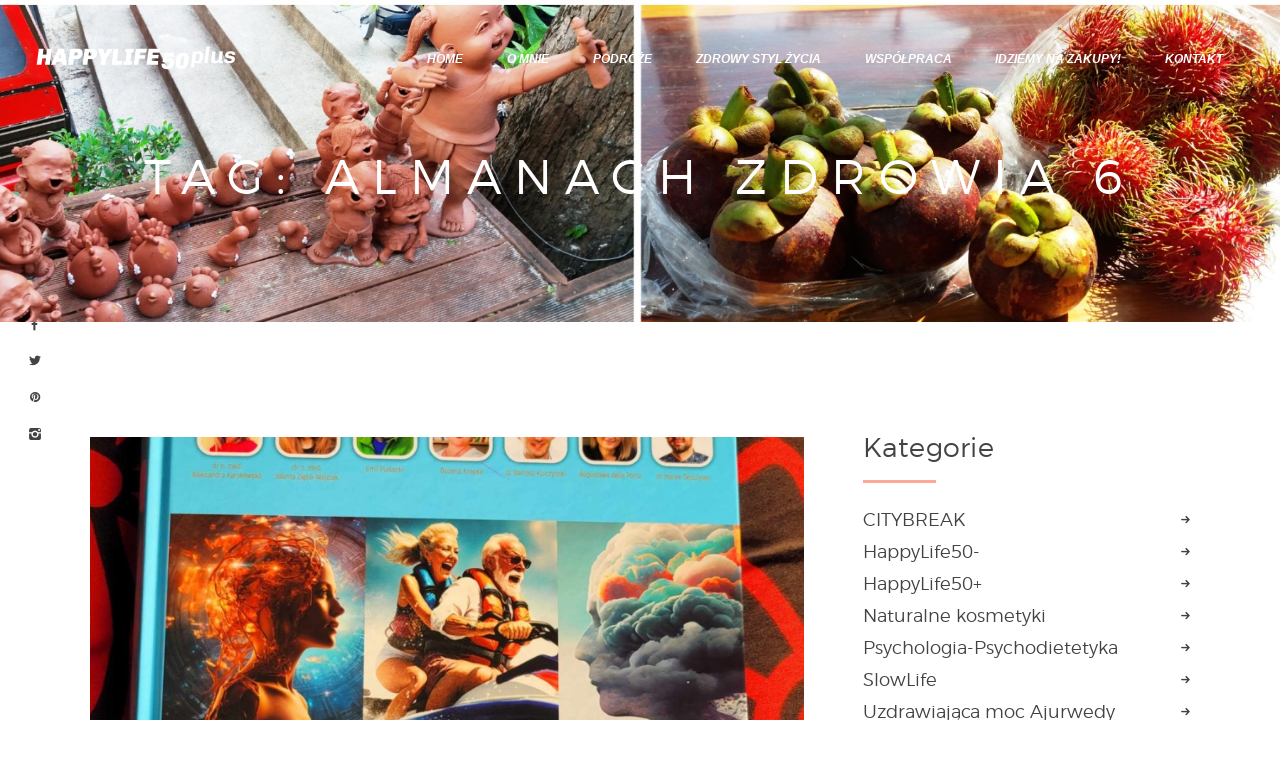

--- FILE ---
content_type: text/html; charset=UTF-8
request_url: https://happylife50plus.pl/tag/almanach-zdrowia-6/
body_size: 16838
content:
<!DOCTYPE html>
<html lang="pl-PL" class="no-js
 scheme_default">
<head>
	<!-- Google tag (gtag.js) -->
	<script async src="https://www.googletagmanager.com/gtag/js?id=G-YMN66S71G3"></script>
	<script>
	  window.dataLayer = window.dataLayer || [];
	  function gtag(){dataLayer.push(arguments);}
	  gtag('js', new Date());

	  gtag('config', 'G-YMN66S71G3');
	</script>

			<meta charset="UTF-8">
		<meta name="viewport" content="width=device-width, initial-scale=1, maximum-scale=1">
		<meta name="format-detection" content="telephone=no">
		<link rel="profile" href="http://gmpg.org/xfn/11">
		<link rel="pingback" href="https://happylife50plus.pl/xmlrpc.php">
		<title>almanach zdrowia 6 &#8211; HappyLife50Plus</title>
<meta name='robots' content='max-image-preview:large' />
<link rel='dns-prefetch' href='//fonts.googleapis.com' />
<link rel='dns-prefetch' href='//maxcdn.bootstrapcdn.com' />
<link rel='dns-prefetch' href='//s.w.org' />
<link rel="alternate" type="application/rss+xml" title="HappyLife50Plus &raquo; Kanał z wpisami" href="https://happylife50plus.pl/feed/" />
<link rel="alternate" type="application/rss+xml" title="HappyLife50Plus &raquo; Kanał z komentarzami" href="https://happylife50plus.pl/comments/feed/" />
<link rel="alternate" type="application/rss+xml" title="HappyLife50Plus &raquo; Kanał z wpisami otagowanymi jako almanach zdrowia 6" href="https://happylife50plus.pl/tag/almanach-zdrowia-6/feed/" />
<meta property="og:site_name" content="HappyLife50Plus" />
			<meta property="og:description" content="HappyLife50Plus" />
			<meta property="og:type" content="website" />				<meta property="og:image" content="//happylife50plus.pl/wp-content/uploads/2019/09/test-logo3.png" />
						<script type="text/javascript">
			window._wpemojiSettings = {"baseUrl":"https:\/\/s.w.org\/images\/core\/emoji\/13.1.0\/72x72\/","ext":".png","svgUrl":"https:\/\/s.w.org\/images\/core\/emoji\/13.1.0\/svg\/","svgExt":".svg","source":{"concatemoji":"https:\/\/happylife50plus.pl\/wp-includes\/js\/wp-emoji-release.min.js?ver=5.8.12"}};
			!function(e,a,t){var n,r,o,i=a.createElement("canvas"),p=i.getContext&&i.getContext("2d");function s(e,t){var a=String.fromCharCode;p.clearRect(0,0,i.width,i.height),p.fillText(a.apply(this,e),0,0);e=i.toDataURL();return p.clearRect(0,0,i.width,i.height),p.fillText(a.apply(this,t),0,0),e===i.toDataURL()}function c(e){var t=a.createElement("script");t.src=e,t.defer=t.type="text/javascript",a.getElementsByTagName("head")[0].appendChild(t)}for(o=Array("flag","emoji"),t.supports={everything:!0,everythingExceptFlag:!0},r=0;r<o.length;r++)t.supports[o[r]]=function(e){if(!p||!p.fillText)return!1;switch(p.textBaseline="top",p.font="600 32px Arial",e){case"flag":return s([127987,65039,8205,9895,65039],[127987,65039,8203,9895,65039])?!1:!s([55356,56826,55356,56819],[55356,56826,8203,55356,56819])&&!s([55356,57332,56128,56423,56128,56418,56128,56421,56128,56430,56128,56423,56128,56447],[55356,57332,8203,56128,56423,8203,56128,56418,8203,56128,56421,8203,56128,56430,8203,56128,56423,8203,56128,56447]);case"emoji":return!s([10084,65039,8205,55357,56613],[10084,65039,8203,55357,56613])}return!1}(o[r]),t.supports.everything=t.supports.everything&&t.supports[o[r]],"flag"!==o[r]&&(t.supports.everythingExceptFlag=t.supports.everythingExceptFlag&&t.supports[o[r]]);t.supports.everythingExceptFlag=t.supports.everythingExceptFlag&&!t.supports.flag,t.DOMReady=!1,t.readyCallback=function(){t.DOMReady=!0},t.supports.everything||(n=function(){t.readyCallback()},a.addEventListener?(a.addEventListener("DOMContentLoaded",n,!1),e.addEventListener("load",n,!1)):(e.attachEvent("onload",n),a.attachEvent("onreadystatechange",function(){"complete"===a.readyState&&t.readyCallback()})),(n=t.source||{}).concatemoji?c(n.concatemoji):n.wpemoji&&n.twemoji&&(c(n.twemoji),c(n.wpemoji)))}(window,document,window._wpemojiSettings);
		</script>
		<style type="text/css">
img.wp-smiley,
img.emoji {
	display: inline !important;
	border: none !important;
	box-shadow: none !important;
	height: 1em !important;
	width: 1em !important;
	margin: 0 .07em !important;
	vertical-align: -0.1em !important;
	background: none !important;
	padding: 0 !important;
}
</style>
	<link property="stylesheet" rel='stylesheet' id='vc_extensions_cqbundle_adminicon-css'  href='https://happylife50plus.pl/wp-content/plugins/vc-extensions-bundle/css/admin_icon.css?ver=5.8.12' type='text/css' media='all' />
<link property="stylesheet" rel='stylesheet' id='sby_styles-css'  href='https://happylife50plus.pl/wp-content/plugins/feeds-for-youtube/css/sb-youtube.min.css?ver=1.4.4' type='text/css' media='all' />
<link property="stylesheet" rel='stylesheet' id='sb_instagram_styles-css'  href='https://happylife50plus.pl/wp-content/plugins/instagram-feed/css/sbi-styles.min.css?ver=2.9.7' type='text/css' media='all' />
<link property="stylesheet" rel='stylesheet' id='wp-block-library-css'  href='https://happylife50plus.pl/wp-includes/css/dist/block-library/style.min.css?ver=5.8.12' type='text/css' media='all' />
<link property="stylesheet" rel='stylesheet' id='wc-blocks-vendors-style-css'  href='https://happylife50plus.pl/wp-content/plugins/woocommerce/packages/woocommerce-blocks/build/wc-blocks-vendors-style.css?ver=6.1.0' type='text/css' media='all' />
<link property="stylesheet" rel='stylesheet' id='wc-blocks-style-css'  href='https://happylife50plus.pl/wp-content/plugins/woocommerce/packages/woocommerce-blocks/build/wc-blocks-style.css?ver=6.1.0' type='text/css' media='all' />
<link property="stylesheet" rel='stylesheet' id='contact-form-7-css'  href='https://happylife50plus.pl/wp-content/plugins/contact-form-7/includes/css/styles.css?ver=5.5.2' type='text/css' media='all' />
<link property="stylesheet" rel='stylesheet' id='essential-grid-plugin-settings-css'  href='https://happylife50plus.pl/wp-content/plugins/essential-grid/public/assets/css/settings.css?ver=2.3.2' type='text/css' media='all' />
<link property="stylesheet" rel='stylesheet' id='tp-open-sans-css'  href='https://fonts.googleapis.com/css?family=Open+Sans%3A300%2C400%2C600%2C700%2C800&#038;ver=5.8.12' type='text/css' media='all' />
<link property="stylesheet" rel='stylesheet' id='tp-raleway-css'  href='https://fonts.googleapis.com/css?family=Raleway%3A100%2C200%2C300%2C400%2C500%2C600%2C700%2C800%2C900&#038;ver=5.8.12' type='text/css' media='all' />
<link property="stylesheet" rel='stylesheet' id='tp-droid-serif-css'  href='https://fonts.googleapis.com/css?family=Droid+Serif%3A400%2C700&#038;ver=5.8.12' type='text/css' media='all' />
<link property="stylesheet" rel='stylesheet' id='tp-fontello-css'  href='https://happylife50plus.pl/wp-content/plugins/essential-grid/public/assets/font/fontello/css/fontello.css?ver=2.3.2' type='text/css' media='all' />
<link property="stylesheet" rel='stylesheet' id='rs-plugin-settings-css'  href='https://happylife50plus.pl/wp-content/plugins/revslider/public/assets/css/rs6.css?ver=6.0.8' type='text/css' media='all' />
<style id='rs-plugin-settings-inline-css' type='text/css'>
#rs-demo-id {}
</style>
<link property="stylesheet" rel='stylesheet' id='trx_addons-icons-css'  href='https://happylife50plus.pl/wp-content/plugins/trx_addons/css/font-icons/css/trx_addons_icons-embedded.css' type='text/css' media='all' />
<link property="stylesheet" rel='stylesheet' id='swiperslider-css'  href='https://happylife50plus.pl/wp-content/plugins/trx_addons/js/swiper/swiper.min.css' type='text/css' media='all' />
<link property="stylesheet" rel='stylesheet' id='magnific-popup-css'  href='https://happylife50plus.pl/wp-content/plugins/trx_addons/js/magnific/magnific-popup.min.css' type='text/css' media='all' />
<link property="stylesheet" rel='stylesheet' id='trx_addons-css'  href='https://happylife50plus.pl/wp-content/plugins/trx_addons/css/trx_addons.css' type='text/css' media='all' />
<link property="stylesheet" rel='stylesheet' id='trx_addons-animation-css'  href='https://happylife50plus.pl/wp-content/plugins/trx_addons/css/trx_addons.animation.css' type='text/css' media='all' />
<link property="stylesheet" rel='stylesheet' id='woocommerce-layout-css'  href='https://happylife50plus.pl/wp-content/plugins/woocommerce/assets/css/woocommerce-layout.css?ver=5.9.1' type='text/css' media='all' />
<link property="stylesheet" rel='stylesheet' id='woocommerce-smallscreen-css'  href='https://happylife50plus.pl/wp-content/plugins/woocommerce/assets/css/woocommerce-smallscreen.css?ver=5.9.1' type='text/css' media='only screen and (max-width: 768px)' />
<link property="stylesheet" rel='stylesheet' id='woocommerce-general-css'  href='https://happylife50plus.pl/wp-content/plugins/woocommerce/assets/css/woocommerce.css?ver=5.9.1' type='text/css' media='all' />
<style id='woocommerce-inline-inline-css' type='text/css'>
.woocommerce form .form-row .required { visibility: visible; }
</style>
<link property="stylesheet" rel='stylesheet' id='cff-css'  href='https://happylife50plus.pl/wp-content/plugins/custom-facebook-feed/assets/css/cff-style.css?ver=4.0.4' type='text/css' media='all' />
<link property="stylesheet" rel='stylesheet' id='sb-font-awesome-css'  href='https://maxcdn.bootstrapcdn.com/font-awesome/4.7.0/css/font-awesome.min.css?ver=5.8.12' type='text/css' media='all' />
<!--[if lt IE 9]>
<link property="stylesheet" rel='stylesheet' id='vc_lte_ie9-css'  href='https://happylife50plus.pl/wp-content/plugins/js_composer/assets/css/vc_lte_ie9.min.css?ver=6.0.5' type='text/css' media='screen' />
<![endif]-->
<link property="stylesheet" rel='stylesheet' id='wpgdprc-front-css-css'  href='https://happylife50plus.pl/wp-content/plugins/wp-gdpr-compliance/Assets/css/front.css?ver=1637228293' type='text/css' media='all' />
<style id='wpgdprc-front-css-inline-css' type='text/css'>
:root{--wp-gdpr--bar--background-color: #000000;--wp-gdpr--bar--color: #ffffff;--wp-gdpr--button--background-color: #000000;--wp-gdpr--button--background-color--darken: #000000;--wp-gdpr--button--color: #ffffff;}
</style>
<link property="stylesheet" rel='stylesheet' id='vagabonds-font-Montserrat-css'  href='https://happylife50plus.pl/wp-content/themes/vagabonds/css/font-face/Montserrat/stylesheet.css' type='text/css' media='all' />
<link property="stylesheet" rel='stylesheet' id='vagabonds-font-google_fonts-css'  href='https://fonts.googleapis.com/css?family=Abel:400%7CUnineue:400,400italic,700,700italic%7CRoboto:400,400italic,700,700italic&#038;subset=latin,latin-ext' type='text/css' media='all' />
<link property="stylesheet" rel='stylesheet' id='icons-embedded-css'  href='https://happylife50plus.pl/wp-content/themes/vagabonds/css/font-icons/css/fontello-embedded.css' type='text/css' media='all' />
<link property="stylesheet" rel='stylesheet' id='vagabonds-main-css'  href='https://happylife50plus.pl/wp-content/themes/vagabonds/style.css' type='text/css' media='all' />
<link property="stylesheet" rel='stylesheet' id='vagabonds-custom-css'  href='https://happylife50plus.pl/wp-content/themes/vagabonds/css/__custom.css' type='text/css' media='all' />
<link property="stylesheet" rel='stylesheet' id='vagabonds-color-default-css'  href='https://happylife50plus.pl/wp-content/themes/vagabonds/css/__colors_default.css' type='text/css' media='all' />
<link property="stylesheet" rel='stylesheet' id='vagabonds-color-dark-css'  href='https://happylife50plus.pl/wp-content/themes/vagabonds/css/__colors_dark.css' type='text/css' media='all' />
<link property="stylesheet" rel='stylesheet' id='mediaelement-css'  href='https://happylife50plus.pl/wp-includes/js/mediaelement/mediaelementplayer-legacy.min.css?ver=4.2.16' type='text/css' media='all' />
<link property="stylesheet" rel='stylesheet' id='wp-mediaelement-css'  href='https://happylife50plus.pl/wp-includes/js/mediaelement/wp-mediaelement.min.css?ver=5.8.12' type='text/css' media='all' />
<link property="stylesheet" rel='stylesheet' id='trx_addons-responsive-css'  href='https://happylife50plus.pl/wp-content/plugins/trx_addons/css/trx_addons.responsive.css' type='text/css' media='all' />
<link property="stylesheet" rel='stylesheet' id='vagabonds-responsive-css'  href='https://happylife50plus.pl/wp-content/themes/vagabonds/css/responsive.css' type='text/css' media='all' />
<script type='text/javascript' src='https://happylife50plus.pl/wp-includes/js/jquery/jquery.min.js?ver=3.6.0' id='jquery-core-js'></script>
<script type='text/javascript' src='https://happylife50plus.pl/wp-includes/js/jquery/jquery-migrate.min.js?ver=3.3.2' id='jquery-migrate-js'></script>
<script type='text/javascript' src='https://happylife50plus.pl/wp-content/plugins/revslider/public/assets/js/revolution.tools.min.js?ver=6.0' id='tp-tools-js'></script>
<script type='text/javascript' src='https://happylife50plus.pl/wp-content/plugins/revslider/public/assets/js/rs6.min.js?ver=6.0.8' id='revmin-js'></script>
<script type='text/javascript' src='https://happylife50plus.pl/wp-content/plugins/woocommerce/assets/js/jquery-blockui/jquery.blockUI.min.js?ver=2.7.0-wc.5.9.1' id='jquery-blockui-js'></script>
<script type='text/javascript' id='wc-add-to-cart-js-extra'>
/* <![CDATA[ */
var wc_add_to_cart_params = {"ajax_url":"\/wp-admin\/admin-ajax.php","wc_ajax_url":"\/?wc-ajax=%%endpoint%%","i18n_view_cart":"Zobacz koszyk","cart_url":"https:\/\/happylife50plus.pl\/cart\/","is_cart":"","cart_redirect_after_add":"no"};
/* ]]> */
</script>
<script type='text/javascript' src='https://happylife50plus.pl/wp-content/plugins/woocommerce/assets/js/frontend/add-to-cart.min.js?ver=5.9.1' id='wc-add-to-cart-js'></script>
<script type='text/javascript' src='https://happylife50plus.pl/wp-content/plugins/js_composer/assets/js/vendors/woocommerce-add-to-cart.js?ver=6.0.5' id='vc_woocommerce-add-to-cart-js-js'></script>
<script type='text/javascript' id='wpgdprc-front-js-js-extra'>
/* <![CDATA[ */
var wpgdprcFront = {"ajaxUrl":"https:\/\/happylife50plus.pl\/wp-admin\/admin-ajax.php","ajaxNonce":"c4bab1c71b","ajaxArg":"security","pluginPrefix":"wpgdprc","blogId":"1","isMultiSite":"","locale":"pl_PL","showModal":"","cookieName":"wpgdprc-consent","consentVersion":"","path":"\/","prefix":"wpgdprc"};
/* ]]> */
</script>
<script type='text/javascript' src='https://happylife50plus.pl/wp-content/plugins/wp-gdpr-compliance/Assets/js/front.min.js?ver=1637228293' id='wpgdprc-front-js-js'></script>
<link rel="https://api.w.org/" href="https://happylife50plus.pl/wp-json/" /><link rel="alternate" type="application/json" href="https://happylife50plus.pl/wp-json/wp/v2/tags/857" /><link rel="EditURI" type="application/rsd+xml" title="RSD" href="https://happylife50plus.pl/xmlrpc.php?rsd" />
<link rel="wlwmanifest" type="application/wlwmanifest+xml" href="https://happylife50plus.pl/wp-includes/wlwmanifest.xml" /> 
<meta name="generator" content="WordPress 5.8.12" />
<meta name="generator" content="WooCommerce 5.9.1" />
	<noscript><style>.woocommerce-product-gallery{ opacity: 1 !important; }</style></noscript>
	<meta name="generator" content="Powered by WPBakery Page Builder - drag and drop page builder for WordPress."/>
<meta name="generator" content="Powered by Slider Revolution 6.0.8 - responsive, Mobile-Friendly Slider Plugin for WordPress with comfortable drag and drop interface." />
<link rel="icon" href="https://happylife50plus.pl/wp-content/uploads/2019/09/favicon.png" sizes="32x32" />
<link rel="icon" href="https://happylife50plus.pl/wp-content/uploads/2019/09/favicon.png" sizes="192x192" />
<link rel="apple-touch-icon" href="https://happylife50plus.pl/wp-content/uploads/2019/09/favicon.png" />
<meta name="msapplication-TileImage" content="https://happylife50plus.pl/wp-content/uploads/2019/09/favicon.png" />
<script type="text/javascript">function setREVStartSize(a){try{var b,c=document.getElementById(a.c).parentNode.offsetWidth;if(c=0===c||isNaN(c)?window.innerWidth:c,a.tabw=void 0===a.tabw?0:parseInt(a.tabw),a.thumbw=void 0===a.thumbw?0:parseInt(a.thumbw),a.tabh=void 0===a.tabh?0:parseInt(a.tabh),a.thumbh=void 0===a.thumbh?0:parseInt(a.thumbh),a.tabhide=void 0===a.tabhide?0:parseInt(a.tabhide),a.thumbhide=void 0===a.thumbhide?0:parseInt(a.thumbhide),a.mh=void 0===a.mh||""==a.mh?0:a.mh,"fullscreen"===a.layout||"fullscreen"===a.l)b=Math.max(a.mh,window.innerHeight);else{for(var d in a.gw=Array.isArray(a.gw)?a.gw:[a.gw],a.rl)(void 0===a.gw[d]||0===a.gw[d])&&(a.gw[d]=a.gw[d-1]);for(var d in a.gh=void 0===a.el||""===a.el||Array.isArray(a.el)&&0==a.el.length?a.gh:a.el,a.gh=Array.isArray(a.gh)?a.gh:[a.gh],a.rl)(void 0===a.gh[d]||0===a.gh[d])&&(a.gh[d]=a.gh[d-1]);var e,f=Array(a.rl.length),g=0;for(var d in a.tabw=a.tabhide>=c?0:a.tabw,a.thumbw=a.thumbhide>=c?0:a.thumbw,a.tabh=a.tabhide>=c?0:a.tabh,a.thumbh=a.thumbhide>=c?0:a.thumbh,a.rl)f[d]=a.rl[d]<window.innerWidth?0:a.rl[d];for(var d in e=f[0],f)e>f[d]&&0<f[d]&&(e=f[d],g=d);var h=c>a.gw[g]+a.tabw+a.thumbw?1:(c-(a.tabw+a.thumbw))/a.gw[g];b=a.gh[g]*h+(a.tabh+a.thumbh)}void 0===window.rs_init_css&&(window.rs_init_css=document.head.appendChild(document.createElement("style"))),document.getElementById(a.c).height=b,window.rs_init_css.innerHTML+="#"+a.c+"_wrapper { height: "+b+"px }"}catch(a){console.log("Failure at Presize of Slider:"+a)}};</script>
		<style type="text/css" id="wp-custom-css">
			

.single-post .nav-links-single {
	display: none!important;
}


.single-post .related_wrap .post_meta {
	display: none!important;
}

.h1, .front_page_section_caption {
	font-size: 3em!important;
}

/* SHOP */
.woocommerce div.product span.onsale {
	width: 7.8em;
	height: 7.8em;
	line-height: 7.8em;	
}

.scheme_default .woocommerce span.onsale {
	background-color: rgba(255, 168, 151, 0.85);
}		</style>
		<noscript><style> .wpb_animate_when_almost_visible { opacity: 1; }</style></noscript></head>

<body class="archive tag tag-almanach-zdrowia-6 tag-857 wp-custom-logo theme-vagabonds ua_chrome woocommerce-no-js body_tag scheme_default blog_mode_blog body_style_wide  is_stream blog_style_excerpt sidebar_show sidebar_right trx_addons_present header_type_custom header_style_header-custom-531 header_position_default menu_style_top no_layout wpb-js-composer js-comp-ver-6.0.5 vc_responsive">

	
	<div class="body_wrap">

		<div class="page_wrap">
			<header class="top_panel top_panel_custom top_panel_custom_531 top_panel_custom_header-for-all-pages				 with_bg_image vagabonds_inline_1913784799">
	<div class="vc_row wpb_row vc_row-fluid vc_custom_1529077037385 vc_row-o-content-middle vc_row-flex shape_divider_top-none shape_divider_bottom-none sc_layouts_row sc_layouts_row_type_normal sc_layouts_row_fixed sc_layouts_row_fixed_always scheme_dark"><div class="wpb_column vc_column_container vc_col-sm-3 vc_col-xs-6 sc_layouts_column_icons_position_left"><div class="vc_column-inner"><div class="wpb_wrapper"><div class="sc_layouts_item"><a href="https://happylife50plus.pl/" id="sc_layouts_logo_2015304720" class="sc_layouts_logo sc_layouts_logo_default  vc_custom_1568755035007"><img class="logo_image trx_addons_inline_546097819"
					src="https://happylife50plus.pl/wp-content/uploads/2018/06/test-logo4.png"
					alt="HappyLife50Plus" width="200" height="31"></a><!-- /.sc_layouts_logo --></div></div></div></div><div class="wpb_column vc_column_container vc_col-sm-9 vc_col-xs-6 sc_layouts_column sc_layouts_column_align_right sc_layouts_column_icons_position_left"><div class="vc_column-inner"><div class="wpb_wrapper"><div class="sc_layouts_item"><nav class="sc_layouts_menu sc_layouts_menu_default sc_layouts_menu_dir_horizontal menu_hover_fade hide_on_mobile" id="sc_layouts_menu_2086485324"		><ul id="menu_main" class="sc_layouts_menu_nav menu_main_nav"><li id="menu-item-4344" class="menu-item menu-item-type-post_type menu-item-object-page menu-item-home menu-item-4344"><a href="https://happylife50plus.pl/"><span>Home</span></a></li><li id="menu-item-4186" class="menu-item menu-item-type-post_type menu-item-object-page menu-item-4186"><a href="https://happylife50plus.pl/o-mnie/"><span>O mnie</span></a></li><li id="menu-item-2736" class="menu-item menu-item-type-taxonomy menu-item-object-category menu-item-has-children menu-item-2736"><a href="https://happylife50plus.pl/category/happylife50plus/"><span>Podróże</span></a>
<ul class="sub-menu"><li id="menu-item-2737" class="menu-item menu-item-type-taxonomy menu-item-object-category menu-item-2737"><a href="https://happylife50plus.pl/category/happylife50plus/"><span>HappyLife50+</span></a></li><li id="menu-item-2738" class="menu-item menu-item-type-taxonomy menu-item-object-category menu-item-2738"><a href="https://happylife50plus.pl/category/happylife5minus/"><span>HappyLife50-</span></a></li><li id="menu-item-5135" class="menu-item menu-item-type-taxonomy menu-item-object-category menu-item-5135"><a href="https://happylife50plus.pl/category/citybreak/"><span>CITYBREAK</span></a></li></ul>
</li><li id="menu-item-2739" class="menu-item menu-item-type-custom menu-item-object-custom menu-item-has-children menu-item-2739"><a href="#"><span>Zdrowy styl życia</span></a>
<ul class="sub-menu"><li id="menu-item-2742" class="menu-item menu-item-type-taxonomy menu-item-object-category menu-item-2742"><a href="https://happylife50plus.pl/category/zdrowakuhnia/"><span>Zdrowa kuchnia</span></a></li><li id="menu-item-2741" class="menu-item menu-item-type-taxonomy menu-item-object-category menu-item-2741"><a href="https://happylife50plus.pl/category/naturalnekosmetyki/"><span>Naturalne kosmetyki</span></a></li><li id="menu-item-2740" class="menu-item menu-item-type-taxonomy menu-item-object-category menu-item-2740"><a href="https://happylife50plus.pl/category/slowlife/"><span>SlowLife</span></a></li><li id="menu-item-3857" class="menu-item menu-item-type-taxonomy menu-item-object-category menu-item-3857"><a href="https://happylife50plus.pl/category/aurweda/"><span>Uzdrawiająca moc Ajurwedy</span></a></li><li id="menu-item-5186" class="menu-item menu-item-type-taxonomy menu-item-object-category menu-item-5186"><a href="https://happylife50plus.pl/category/psychologia-psychodietetyka/"><span>Psychologia Psychodietetyka</span></a></li></ul>
</li><li id="menu-item-4187" class="menu-item menu-item-type-post_type menu-item-object-page menu-item-4187"><a href="https://happylife50plus.pl/wspolpraca/"><span>Współpraca</span></a></li><li id="menu-item-7500" class="menu-item menu-item-type-post_type menu-item-object-page menu-item-7500"><a href="https://happylife50plus.pl/sklep/"><span>Idziemy na zakupy!</span></a></li><li id="menu-item-239" class="menu-item menu-item-type-post_type menu-item-object-page menu-item-239"><a href="https://happylife50plus.pl/kontakt/"><span>Kontakt</span></a></li></ul></nav><!-- /.sc_layouts_menu --><div class="sc_layouts_iconed_text sc_layouts_menu_mobile_button">
		<a class="sc_layouts_item_link sc_layouts_iconed_text_link" href="#">
			<span class="sc_layouts_item_icon sc_layouts_iconed_text_icon trx_addons_icon-menu"></span>
		</a>
	</div></div></div></div></div></div><div class="vc_row wpb_row vc_row-fluid shape_divider_top-none shape_divider_bottom-none scheme_dark"><div class="wpb_column vc_column_container vc_col-sm-12 sc_layouts_column_icons_position_left"><div class="vc_column-inner"><div class="wpb_wrapper"><div id="sc_content_2094235996"
		class="sc_content sc_content_default sc_content_width_1_1 sc_float_center"><div class="sc_content_container"><div class="vc_empty_space  hide_on_tablet hide_on_mobile sc_height_small"   style="height: 32px"><span class="vc_empty_space_inner"></span></div><div class="sc_layouts_item"><div id="sc_layouts_title_1658967114" class="sc_layouts_title sc_align_center with_content without_image without_tint"><div class="sc_layouts_title_content"><div class="sc_layouts_title_title">							<h1 class="sc_layouts_title_caption">Tag: almanach zdrowia 6</h1>
							</div></div><!-- .sc_layouts_title_content --></div><!-- /.sc_layouts_title --></div><div class="vc_empty_space  hide_on_tablet hide_on_mobile sc_height_large"   style="height: 32px"><span class="vc_empty_space_inner"></span></div><div class="vc_empty_space  hide_on_desktop hide_on_notebook"   style="height: 4em"><span class="vc_empty_space_inner"></span></div></div></div><!-- /.sc_content --></div></div></div></div></header>
<div class="menu_mobile_overlay"></div>
<div class="menu_mobile menu_mobile_fullscreen">
	<div class="menu_mobile_inner">
		<a class="menu_mobile_close icon-cancel"></a>
		<a class="sc_layouts_logo" href="https://happylife50plus.pl/">
		<img src="//happylife50plus.pl/wp-content/uploads/2018/06/test-logo4.png" alt="HappyLife50Plus" width="200" height="31">	</a>
	<nav itemscope itemtype="http://schema.org/SiteNavigationElement" class="menu_mobile_nav_area"><ul id="menu_mobile" class=" menu_mobile_nav"><li class="menu-item menu-item-type-post_type menu-item-object-page menu-item-home menu-item-4344"><a href="https://happylife50plus.pl/"><span>Home</span></a></li><li class="menu-item menu-item-type-post_type menu-item-object-page menu-item-4186"><a href="https://happylife50plus.pl/o-mnie/"><span>O mnie</span></a></li><li class="menu-item menu-item-type-taxonomy menu-item-object-category menu-item-has-children menu-item-2736"><a href="https://happylife50plus.pl/category/happylife50plus/"><span>Podróże</span></a>
<ul class="sub-menu"><li class="menu-item menu-item-type-taxonomy menu-item-object-category menu-item-2737"><a href="https://happylife50plus.pl/category/happylife50plus/"><span>HappyLife50+</span></a></li><li class="menu-item menu-item-type-taxonomy menu-item-object-category menu-item-2738"><a href="https://happylife50plus.pl/category/happylife5minus/"><span>HappyLife50-</span></a></li><li class="menu-item menu-item-type-taxonomy menu-item-object-category menu-item-5135"><a href="https://happylife50plus.pl/category/citybreak/"><span>CITYBREAK</span></a></li></ul>
</li><li class="menu-item menu-item-type-custom menu-item-object-custom menu-item-has-children menu-item-2739"><a href="#"><span>Zdrowy styl życia</span></a>
<ul class="sub-menu"><li class="menu-item menu-item-type-taxonomy menu-item-object-category menu-item-2742"><a href="https://happylife50plus.pl/category/zdrowakuhnia/"><span>Zdrowa kuchnia</span></a></li><li class="menu-item menu-item-type-taxonomy menu-item-object-category menu-item-2741"><a href="https://happylife50plus.pl/category/naturalnekosmetyki/"><span>Naturalne kosmetyki</span></a></li><li class="menu-item menu-item-type-taxonomy menu-item-object-category menu-item-2740"><a href="https://happylife50plus.pl/category/slowlife/"><span>SlowLife</span></a></li><li class="menu-item menu-item-type-taxonomy menu-item-object-category menu-item-3857"><a href="https://happylife50plus.pl/category/aurweda/"><span>Uzdrawiająca moc Ajurwedy</span></a></li><li class="menu-item menu-item-type-taxonomy menu-item-object-category menu-item-5186"><a href="https://happylife50plus.pl/category/psychologia-psychodietetyka/"><span>Psychologia Psychodietetyka</span></a></li></ul>
</li><li class="menu-item menu-item-type-post_type menu-item-object-page menu-item-4187"><a href="https://happylife50plus.pl/wspolpraca/"><span>Współpraca</span></a></li><li class="menu-item menu-item-type-post_type menu-item-object-page menu-item-7500"><a href="https://happylife50plus.pl/sklep/"><span>Idziemy na zakupy!</span></a></li><li class="menu-item menu-item-type-post_type menu-item-object-page menu-item-239"><a href="https://happylife50plus.pl/kontakt/"><span>Kontakt</span></a></li></ul></nav><div class="search_wrap search_style_normal search_mobile">
	<div class="search_form_wrap">
		<form role="search" method="get" class="search_form" action="https://happylife50plus.pl/">
			<input type="text" class="search_field" placeholder="Search" value="" name="s">
			<button type="submit" class="search_submit trx_addons_icon-search"></button>
					</form>
	</div>
	</div><div class="socials_mobile"><a target="_blank" href="https://www.facebook.com/HappyLife50plus.Poland/" class="social_item social_item_style_icons sc_icon_type_icons social_item_type_icons"><span class="social_icon social_icon_socials-fb"><span class="icon-socials-fb"></span></span></a><a target="_blank" href="https://www.facebook.com/PsychologPsychodietetyk/" class="social_item social_item_style_icons sc_icon_type_icons social_item_type_icons"><span class="social_icon social_icon_facebook"><span class="icon-facebook"></span></span></a><a target="_blank" href="https://twitter.com/marzusss" class="social_item social_item_style_icons sc_icon_type_icons social_item_type_icons"><span class="social_icon social_icon_socials-tw"><span class="icon-socials-tw"></span></span></a><a target="_blank" href="https://pl.pinterest.com/HappyLife50plus/" class="social_item social_item_style_icons sc_icon_type_icons social_item_type_icons"><span class="social_icon social_icon_pinterest-circled"><span class="icon-pinterest-circled"></span></span></a><a target="_blank" href="https://www.instagram.com/happylife50plus/" class="social_item social_item_style_icons sc_icon_type_icons social_item_type_icons"><span class="social_icon social_icon_socials-in"><span class="icon-socials-in"></span></span></a></div>	</div>
</div>

			<div class="page_content_wrap">

								<div class="content_wrap">
				
					
					<div class="content">
						<div class="posts_container">
		<article id="post-32495" 
	class="post_item post_layout_excerpt post_format_standard post-32495 post type-post status-publish format-standard has-post-thumbnail hentry category-naturalnekosmetyki category-psychologia-psychodietetyka category-slowlife category-aurweda category-zdrowakuhnia tag-ajurweda tag-almanach-zdrowia-6 tag-ayurveda tag-co-to-sa-mantry tag-dieta-dla-mozgu tag-dieta-i-dobre-nawyki-dla-mozgu tag-happylife50plus tag-joga-droga-do-siebie-przez-siebie tag-mantry tag-naturalni-lekarze tag-uzdrawiajaca-moc-ajurwedy tag-w-zdrowym-ciele-zdrowy-duch"		>
	<div class="post_featured with_thumb hover_icon"><img width="850" height="479" src="https://happylife50plus.pl/wp-content/uploads/2024/01/23-850x479.jpg" class="attachment-vagabonds-thumb-big size-vagabonds-thumb-big wp-post-image" alt="" loading="lazy" srcset="https://happylife50plus.pl/wp-content/uploads/2024/01/23-850x479.jpg 850w, https://happylife50plus.pl/wp-content/uploads/2024/01/23-370x208.jpg 370w, https://happylife50plus.pl/wp-content/uploads/2024/01/23-740x416.jpg 740w, https://happylife50plus.pl/wp-content/uploads/2024/01/23-270x152.jpg 270w, https://happylife50plus.pl/wp-content/uploads/2024/01/23-540x304.jpg 540w" sizes="(max-width: 850px) 100vw, 850px" />						<div class="mask"></div>
									<div class="icons"><a href="https://happylife50plus.pl/2023/12/14/almanach-zdrowia-tom-vi-2023-rok-w-zdrowym-ciele-zdrowy-duch/" aria-hidden="true" class="icon-search-alt"></a></div>
			</div>		<div class="post_header entry-header">
			<h2 class="post_title entry-title"><a href="https://happylife50plus.pl/2023/12/14/almanach-zdrowia-tom-vi-2023-rok-w-zdrowym-ciele-zdrowy-duch/" rel="bookmark">ALMANACH ZDROWIA TOM VI &#8211; 2023 ROK &#8211; W zdrowym ciele zdrowy duch..</a></h2>		<div class="post_meta">
									<span class="post_meta_item post_date
														"
													>
															<a href="https://happylife50plus.pl/2023/12/14/almanach-zdrowia-tom-vi-2023-rok-w-zdrowym-ciele-zdrowy-duch/">
														14 grudnia 2023															</a>
													</span>
												<span class="post_meta_item post_categories"><a href="https://happylife50plus.pl/category/naturalnekosmetyki/" rel="category tag">Naturalne kosmetyki</a>, <a href="https://happylife50plus.pl/category/psychologia-psychodietetyka/" rel="category tag">Psychologia-Psychodietetyka</a>, <a href="https://happylife50plus.pl/category/slowlife/" rel="category tag">SlowLife</a>, <a href="https://happylife50plus.pl/category/aurweda/" rel="category tag">Uzdrawiająca moc Ajurwedy</a>, <a href="https://happylife50plus.pl/category/zdrowakuhnia/" rel="category tag">Zdrowa kuchnia</a></span>
								</div><!-- .post_meta -->
				</div><!-- .post_header -->
				<div class="post_content entry-content">
						<div class="post_content_inner">
				
<p>Ta szósta już część i sześć w nim moich artykułów, jest zupełnie inna, jest lekka i poruszająca tematykę zarówno ciała, umysłu jak i ducha. W zdrowym ciele zdrowy duch &#8211; to przewodni tytuł tego wydania, ale i tytuł jednego z moich artykułów. Serdecznie zapraszam do zapoznania się z tym wyjątkowym egzemplarzem..</p>



				</div>
									<p><a class="more-link" href="https://happylife50plus.pl/2023/12/14/almanach-zdrowia-tom-vi-2023-rok-w-zdrowym-ciele-zdrowy-duch/">Czytaj dalej</a></p>
							</div><!-- .entry-content -->
			</article>
	</div>
					
					</div><!-- </.content> -->

							<div class="sidebar widget_area
			right		" role="complementary">
			<div class="sidebar_inner">
				<aside id="categories-2" class="widget widget_categories"><h5 class="widget_title">Kategorie</h5>
			<ul>
					<li class="cat-item cat-item-76"><a href="https://happylife50plus.pl/category/citybreak/">CITYBREAK</a>
</li>
	<li class="cat-item cat-item-71"><a href="https://happylife50plus.pl/category/happylife5minus/">HappyLife50-</a>
</li>
	<li class="cat-item cat-item-70"><a href="https://happylife50plus.pl/category/happylife50plus/">HappyLife50+</a>
</li>
	<li class="cat-item cat-item-73"><a href="https://happylife50plus.pl/category/naturalnekosmetyki/">Naturalne kosmetyki</a>
</li>
	<li class="cat-item cat-item-77"><a href="https://happylife50plus.pl/category/psychologia-psychodietetyka/">Psychologia-Psychodietetyka</a>
</li>
	<li class="cat-item cat-item-74"><a href="https://happylife50plus.pl/category/slowlife/">SlowLife</a>
</li>
	<li class="cat-item cat-item-75"><a href="https://happylife50plus.pl/category/aurweda/">Uzdrawiająca moc Ajurwedy</a>
</li>
	<li class="cat-item cat-item-72"><a href="https://happylife50plus.pl/category/zdrowakuhnia/">Zdrowa kuchnia</a>
</li>
			</ul>

			</aside>			</div><!-- /.sidebar_inner -->
		</div><!-- /.sidebar -->
								</div><!-- </.content_wrap> -->
									</div><!-- </.page_content_wrap> -->

			<footer class="footer_wrap footer_custom footer_custom_1616 footer_custom_my-cusome-footer						 scheme_dark						">
	<div data-vc-full-width="true" data-vc-full-width-init="false" class="vc_row wpb_row vc_row-fluid vc_custom_1593117948592 vc_row-has-fill vc_row-o-content-middle vc_row-flex shape_divider_top-none shape_divider_bottom-none sc_layouts_row sc_layouts_row_type_normal sc_layouts_row_delimiter"><div class="wpb_column vc_column_container vc_col-sm-12 sc_layouts_column_icons_position_left"><div class="vc_column-inner"><div class="wpb_wrapper"><div id="sc_content_1486010757"
		class="sc_content sc_content_default sc_content_width_1_1 sc_float_center"><div class="sc_content_container"><div class="vc_row wpb_row vc_inner vc_row-fluid vc_custom_1529423826112 shape_divider_top-none shape_divider_bottom-none"><div class="wpb_column vc_column_container vc_col-sm-4 sc_layouts_column_icons_position_left"><div class="vc_column-inner vc_custom_1529421553160"><div class="wpb_wrapper"><div class="sc_layouts_item"><div id="widget_contacts_410935179" class="widget_area sc_widget_contacts vc_widget_contacts wpb_content_element"><aside id="widget_contacts_410935179_widget" class="widget widget_contacts"><div class="contacts_wrap"><div class="contacts_logo"><img src="https://happylife50plus.pl/wp-content/uploads/2019/09/test-logo3.png" alt="Contact&#039;s logo" width="147" height="22"></div><div class="contacts_description"><p>By ciągle mieć marzenia, by móc je spełniać i by wiecznie chciało nam się chcieć. To blog dla miłośników życia.. bo życie to jedna wielka podróż. Może zainspiruję Ciebie do marzeń, a może namówię do ich spełnienia? Znajdziesz tutaj mnóstwo porad, wskazówek, cen i gotowych planów działania. Będzie o wspaniałych podróżach, o cudownych miejscach, o zdrowej kuchni, naturalnych kosmetykach, o Ajurwedzie, o SlowLife, o EkoLife..</p>
</div></div><!-- /.contacts_wrap --></aside></div></div></div></div></div><div class="wpb_column vc_column_container vc_col-sm-4 sc_layouts_column_icons_position_left"><div class="vc_column-inner"><div class="wpb_wrapper"><div class="vc_empty_space  hide_on_desktop hide_on_notebook hide_on_tablet"   style="height: 2.7em"><span class="vc_empty_space_inner"></span></div><div  class="vc_wp_posts wpb_content_element">
		<div class="widget widget_recent_entries">
		<h2 class="widgettitle">Ostatnie wpisy</h2>
		<ul>
											<li>
					<a href="https://happylife50plus.pl/2024/09/22/turcja-licyjska-ix-2024-gdy-u-nas-juz-pierwsze-chlody-warto-pojechac-tam-gdzie-jest-jeszcze-cieplo/">Turcja Licyjska IX 2024 – gdy u nas już pierwsze chłody warto pojechać tam, gdzie jest jeszcze ciepło..</a>
									</li>
											<li>
					<a href="https://happylife50plus.pl/2024/08/30/rodos-nie-jedz-tam-ciagle-to-slyszalam-ze-tam-jest-nudno-nie-ma-co-zwiedzac-a-jak-jest-naprawde/">RODOS – nie jedź tam! – ciągle to słyszałam, że tam jest nudno, nie ma co zwiedzać.. a jak jest naprawdę?</a>
									</li>
											<li>
					<a href="https://happylife50plus.pl/2024/08/22/wybrzeze-amalfitanskie-tak-piekne-ze-az-niemozliwe-tego-opisac-sie-nie-da-to-trzeba-zobaczyc-na-wlasne-oczy/">Wybrzeże Amalfitańskie – tak piękne, że aż niemożliwe! Tego opisać się nie da! To trzeba zobaczyć na własne oczy!</a>
									</li>
											<li>
					<a href="https://happylife50plus.pl/2024/08/16/scudetto-2023-w-neapolu-przezycie-jedyne-w-swoim-rodzaju/">Scudetto 2023 w Neapolu – przeżycie jedyne w swoim rodzaju!</a>
									</li>
											<li>
					<a href="https://happylife50plus.pl/2024/08/12/neapol-miasto-diego-maradony-od-dawna-na-zawsze/">Neapol – miasto Diego Maradony od dawna – na zawsze..</a>
									</li>
					</ul>

		</div></div></div></div></div><div class="wpb_column vc_column_container vc_col-sm-4 sc_layouts_column_icons_position_left"><div class="vc_column-inner"><div class="wpb_wrapper"><div  class="vc_wp_pages wpb_content_element"><div class="widget widget_pages"><h2 class="widgettitle">Mapa strony</h2>
			<ul>
				<li class="page_item page-item-417"><a href="https://happylife50plus.pl/">Home</a></li>
<li class="page_item page-item-95"><a href="https://happylife50plus.pl/kontakt/">Kontakt</a></li>
<li class="page_item page-item-3739"><a href="https://happylife50plus.pl/o-mnie/">O mnie</a></li>
<li class="page_item page-item-3831"><a href="https://happylife50plus.pl/wspolpraca/">Współpraca</a></li>
			</ul>

			</div></div></div></div></div></div></div></div><!-- /.sc_content --><div id="sc_content_1732095091"
		class="sc_content sc_content_default sc_content_width_1_1 sc_float_center"><div class="sc_content_container"><div class="vc_row wpb_row vc_inner vc_row-fluid vc_row-o-content-middle vc_row-flex shape_divider_top-none shape_divider_bottom-none"><div class="wpb_column vc_column_container vc_col-sm-5 sc_layouts_column sc_layouts_column_align_left sc_layouts_column_icons_position_left"><div class="vc_column-inner"><div class="wpb_wrapper"><div  class="vc_wp_text wpb_content_element"><div class="widget widget_text">			<div class="textwidget"><p><a href="https://themeforest.net/user/axiomthemes/portfolio" target="_blank" rel="noopener noreferrer">AxiomThemes</a> 2026. All Rights Reserved.</p>
</div>
		</div></div></div></div></div><div class="wpb_column vc_column_container vc_col-sm-7 vc_hidden-xs sc_layouts_column sc_layouts_column_align_right sc_layouts_column_icons_position_left"><div class="vc_column-inner"><div class="wpb_wrapper"></div></div></div></div></div></div><!-- /.sc_content --></div></div></div></div><div class="vc_row-full-width vc_clearfix"></div></footer><!-- /.footer_wrap -->

		</div><!-- /.page_wrap -->

	</div><!-- /.body_wrap -->


	<div class="soc_section">
		<div class="soc_section_in">
			<a target="_blank" href="https://www.facebook.com/HappyLife50plus.Poland/" class="social_item social_item_style_icons sc_icon_type_icons social_item_type_icons"><span class="social_icon social_icon_socials-fb"><span class="icon-socials-fb"></span></span></a><a target="_blank" href="https://www.facebook.com/PsychologPsychodietetyk/" class="social_item social_item_style_icons sc_icon_type_icons social_item_type_icons"><span class="social_icon social_icon_facebook"><span class="icon-facebook"></span></span></a><a target="_blank" href="https://twitter.com/marzusss" class="social_item social_item_style_icons sc_icon_type_icons social_item_type_icons"><span class="social_icon social_icon_socials-tw"><span class="icon-socials-tw"></span></span></a><a target="_blank" href="https://pl.pinterest.com/HappyLife50plus/" class="social_item social_item_style_icons sc_icon_type_icons social_item_type_icons"><span class="social_icon social_icon_pinterest-circled"><span class="icon-pinterest-circled"></span></span></a><a target="_blank" href="https://www.instagram.com/happylife50plus/" class="social_item social_item_style_icons sc_icon_type_icons social_item_type_icons"><span class="social_icon social_icon_socials-in"><span class="icon-socials-in"></span></span></a>		</div>
	</div>
	

	<a href="#" class="trx_addons_scroll_to_top trx_addons_icon-up" title="Scroll to top"></a><!-- Custom Facebook Feed JS -->
<script type="text/javascript">var cffajaxurl = "https://happylife50plus.pl/wp-admin/admin-ajax.php";
var cfflinkhashtags = "true";
</script>
		<script type="text/javascript">
			var ajaxRevslider;
			
			jQuery(document).ready(function() {

				
				// CUSTOM AJAX CONTENT LOADING FUNCTION
				ajaxRevslider = function(obj) {
				
					// obj.type : Post Type
					// obj.id : ID of Content to Load
					// obj.aspectratio : The Aspect Ratio of the Container / Media
					// obj.selector : The Container Selector where the Content of Ajax will be injected. It is done via the Essential Grid on Return of Content
					
					var content	= '';
					var data	= {
						action:			'revslider_ajax_call_front',
						client_action:	'get_slider_html',
						token:			'90c4bb03c9',
						type:			obj.type,
						id:				obj.id,
						aspectratio:	obj.aspectratio
					};
					
					// SYNC AJAX REQUEST
					jQuery.ajax({
						type:		'post',
						url:		'https://happylife50plus.pl/wp-admin/admin-ajax.php',
						dataType:	'json',
						data:		data,
						async:		false,
						success:	function(ret, textStatus, XMLHttpRequest) {
							if(ret.success == true)
								content = ret.data;								
						},
						error:		function(e) {
							console.log(e);
						}
					});
					
					 // FIRST RETURN THE CONTENT WHEN IT IS LOADED !!
					 return content;						 
				};
				
				// CUSTOM AJAX FUNCTION TO REMOVE THE SLIDER
				var ajaxRemoveRevslider = function(obj) {
					return jQuery(obj.selector + ' .rev_slider').revkill();
				};


				// EXTEND THE AJAX CONTENT LOADING TYPES WITH TYPE AND FUNCTION				
				if (jQuery.fn.tpessential !== undefined) 					
					if(typeof(jQuery.fn.tpessential.defaults) !== 'undefined') 
						jQuery.fn.tpessential.defaults.ajaxTypes.push({type: 'revslider', func: ajaxRevslider, killfunc: ajaxRemoveRevslider, openAnimationSpeed: 0.3});   
						// type:  Name of the Post to load via Ajax into the Essential Grid Ajax Container
						// func: the Function Name which is Called once the Item with the Post Type has been clicked
						// killfunc: function to kill in case the Ajax Window going to be removed (before Remove function !
						// openAnimationSpeed: how quick the Ajax Content window should be animated (default is 0.3)
					
				
				
			});
		</script>
		<!-- YouTube Feed JS -->
<script type="text/javascript">

</script>
<!-- Instagram Feed JS -->
<script type="text/javascript">
var sbiajaxurl = "https://happylife50plus.pl/wp-admin/admin-ajax.php";
</script>
	<script type="text/javascript">
		(function () {
			var c = document.body.className;
			c = c.replace(/woocommerce-no-js/, 'woocommerce-js');
			document.body.className = c;
		})();
	</script>
	<link property="stylesheet" rel='stylesheet' id='js_composer_front-css'  href='https://happylife50plus.pl/wp-content/plugins/js_composer/assets/css/js_composer.min.css?ver=6.0.5' type='text/css' media='all' />
<script type='text/javascript' src='https://happylife50plus.pl/wp-includes/js/dist/vendor/regenerator-runtime.min.js?ver=0.13.7' id='regenerator-runtime-js'></script>
<script type='text/javascript' src='https://happylife50plus.pl/wp-includes/js/dist/vendor/wp-polyfill.min.js?ver=3.15.0' id='wp-polyfill-js'></script>
<script type='text/javascript' id='contact-form-7-js-extra'>
/* <![CDATA[ */
var wpcf7 = {"api":{"root":"https:\/\/happylife50plus.pl\/wp-json\/","namespace":"contact-form-7\/v1"}};
/* ]]> */
</script>
<script type='text/javascript' src='https://happylife50plus.pl/wp-content/plugins/contact-form-7/includes/js/index.js?ver=5.5.2' id='contact-form-7-js'></script>
<script type='text/javascript' src='https://happylife50plus.pl/wp-content/plugins/trx_addons/js/swiper/swiper.jquery.min.js' id='swiperslider-js'></script>
<script type='text/javascript' src='https://happylife50plus.pl/wp-content/plugins/trx_addons/js/magnific/jquery.magnific-popup.min.js' id='magnific-popup-js'></script>
<script type='text/javascript' id='trx_addons-js-extra'>
/* <![CDATA[ */
var TRX_ADDONS_STORAGE = {"ajax_url":"https:\/\/happylife50plus.pl\/wp-admin\/admin-ajax.php","ajax_nonce":"a71b05bd6d","site_url":"https:\/\/happylife50plus.pl","post_id":"32495","vc_edit_mode":"0","popup_engine":"magnific","animate_inner_links":"0","add_target_blank":"1","menu_collapse":"1","menu_collapse_icon":"trx_addons_icon-ellipsis-vert","user_logged_in":"0","email_mask":"^([a-zA-Z0-9_\\-]+\\.)*[a-zA-Z0-9_\\-]+@[a-z0-9_\\-]+(\\.[a-z0-9_\\-]+)*\\.[a-z]{2,6}$","msg_ajax_error":"Invalid server answer!","msg_magnific_loading":"Loading image","msg_magnific_error":"Error loading image","msg_error_like":"Error saving your like! Please, try again later.","msg_field_name_empty":"The name can't be empty","msg_field_email_empty":"Too short (or empty) email address","msg_field_email_not_valid":"Invalid email address","msg_field_text_empty":"The message text can't be empty","msg_search_error":"Search error! Try again later.","msg_send_complete":"Send message complete!","msg_send_error":"Transmit failed!","msg_validation_error":"Error data validation!","msg_name_empty":"The name can't be empty","msg_name_long":"Too long name","msg_email_empty":"Too short (or empty) email address","msg_email_long":"E-mail address is too long","msg_email_not_valid":"E-mail address is invalid","msg_text_empty":"The message text can't be empty","ajax_views":"","menu_cache":[".menu_mobile_inner > nav > ul"],"login_via_ajax":"1","msg_login_empty":"The Login field can't be empty","msg_login_long":"The Login field is too long","msg_password_empty":"The password can't be empty and shorter then 4 characters","msg_password_long":"The password is too long","msg_login_success":"Login success! The page should be reloaded in 3 sec.","msg_login_error":"Login failed!","msg_not_agree":"Please, read and check 'Terms and Conditions'","msg_password_not_equal":"The passwords in both fields are not equal","msg_registration_success":"Registration success! Please log in!","msg_registration_error":"Registration failed!","shapes_url":"https:\/\/happylife50plus.pl\/wp-content\/themes\/vagabonds\/trx_addons\/css\/shapes\/","msg_rating_already_marked":"You have already rated this post with mark {{X}}","scroll_to_anchor":"1","update_location_from_anchor":"0","msg_sc_googlemap_not_avail":"Googlemap service is not available","msg_sc_googlemap_geocoder_error":"Error while geocode address"};
/* ]]> */
</script>
<script type='text/javascript' src='https://happylife50plus.pl/wp-content/plugins/trx_addons/js/trx_addons.js' id='trx_addons-js'></script>
<script type='text/javascript' src='https://happylife50plus.pl/wp-content/plugins/woocommerce/assets/js/js-cookie/js.cookie.min.js?ver=2.1.4-wc.5.9.1' id='js-cookie-js'></script>
<script type='text/javascript' id='woocommerce-js-extra'>
/* <![CDATA[ */
var woocommerce_params = {"ajax_url":"\/wp-admin\/admin-ajax.php","wc_ajax_url":"\/?wc-ajax=%%endpoint%%"};
/* ]]> */
</script>
<script type='text/javascript' src='https://happylife50plus.pl/wp-content/plugins/woocommerce/assets/js/frontend/woocommerce.min.js?ver=5.9.1' id='woocommerce-js'></script>
<script type='text/javascript' id='wc-cart-fragments-js-extra'>
/* <![CDATA[ */
var wc_cart_fragments_params = {"ajax_url":"\/wp-admin\/admin-ajax.php","wc_ajax_url":"\/?wc-ajax=%%endpoint%%","cart_hash_key":"wc_cart_hash_733aee58cc68b0c795bad240f9212fc7","fragment_name":"wc_fragments_733aee58cc68b0c795bad240f9212fc7","request_timeout":"5000"};
/* ]]> */
</script>
<script type='text/javascript' src='https://happylife50plus.pl/wp-content/plugins/woocommerce/assets/js/frontend/cart-fragments.min.js?ver=5.9.1' id='wc-cart-fragments-js'></script>
<script type='text/javascript' src='https://happylife50plus.pl/wp-content/plugins/trx_addons/components/cpt/layouts/shortcodes/menu/superfish.min.js' id='superfish-js'></script>
<script type='text/javascript' src='https://happylife50plus.pl/wp-content/plugins/custom-facebook-feed/assets/js/cff-scripts.js?ver=4.0.4' id='cffscripts-js'></script>
<script type='text/javascript' id='vagabonds-init-js-extra'>
/* <![CDATA[ */
var VAGABONDS_STORAGE = {"ajax_url":"https:\/\/happylife50plus.pl\/wp-admin\/admin-ajax.php","ajax_nonce":"a71b05bd6d","site_url":"https:\/\/happylife50plus.pl","theme_url":"https:\/\/happylife50plus.pl\/wp-content\/themes\/vagabonds\/","site_scheme":"scheme_default","user_logged_in":"","mobile_layout_width":"767","mobile_device":"","menu_side_stretch":"","menu_side_icons":"1","background_video":"","use_mediaelements":"1","admin_mode":"","msg_ajax_error":"Invalid server answer!","alter_link_color":"#ffa897","button_hover":"default","stretch_tabs_area":"0"};
/* ]]> */
</script>
<script type='text/javascript' src='https://happylife50plus.pl/wp-content/themes/vagabonds/js/__scripts.js' id='vagabonds-init-js'></script>
<script type='text/javascript' id='mediaelement-core-js-before'>
var mejsL10n = {"language":"pl","strings":{"mejs.download-file":"Pobierz plik","mejs.install-flash":"Korzystasz z przegl\u0105darki, kt\u00f3ra nie ma w\u0142\u0105czonej lub zainstalowanej wtyczki Flash player. W\u0142\u0105cz wtyczk\u0119 Flash player lub pobierz najnowsz\u0105 wersj\u0119 z https:\/\/get.adobe.com\/flashplayer\/","mejs.fullscreen":"Tryb pe\u0142noekranowy","mejs.play":"Odtw\u00f3rz","mejs.pause":"Zatrzymaj","mejs.time-slider":"Slider Czasu","mejs.time-help-text":"U\u017cyj strza\u0142ek lewo\/prawo aby przesun\u0105\u0107 o sekund\u0119 do przodu lub do ty\u0142u, strza\u0142ek g\u00f3ra\/d\u00f3\u0142 aby przesun\u0105\u0107 o dziesi\u0119\u0107 sekund.","mejs.live-broadcast":"Transmisja na \u017cywo","mejs.volume-help-text":"U\u017cywaj strza\u0142ek do g\u00f3ry\/do do\u0142u aby zwi\u0119kszy\u0107 lub zmniejszy\u0107 g\u0142o\u015bno\u015b\u0107.","mejs.unmute":"W\u0142\u0105cz dzwi\u0119k","mejs.mute":"Wycisz","mejs.volume-slider":"Suwak g\u0142o\u015bno\u015bci","mejs.video-player":"Odtwarzacz video","mejs.audio-player":"Odtwarzacz plik\u00f3w d\u017awi\u0119kowych","mejs.captions-subtitles":"Napisy","mejs.captions-chapters":"Rozdzia\u0142y","mejs.none":"Brak","mejs.afrikaans":"afrykanerski","mejs.albanian":"Alba\u0144ski","mejs.arabic":"arabski","mejs.belarusian":"bia\u0142oruski","mejs.bulgarian":"bu\u0142garski","mejs.catalan":"katalo\u0144ski","mejs.chinese":"chi\u0144ski","mejs.chinese-simplified":"chi\u0144ski (uproszczony)","mejs.chinese-traditional":"chi\u0144ski (tradycyjny)","mejs.croatian":"chorwacki","mejs.czech":"czeski","mejs.danish":"du\u0144ski","mejs.dutch":"holenderski","mejs.english":"angielski","mejs.estonian":"esto\u0144ski","mejs.filipino":"filipi\u0144ski","mejs.finnish":"fi\u0144ski","mejs.french":"francuski","mejs.galician":"galicyjski","mejs.german":"niemiecki","mejs.greek":"grecki","mejs.haitian-creole":"Kreolski haita\u0144ski","mejs.hebrew":"hebrajski","mejs.hindi":"hinduski","mejs.hungarian":"w\u0119gierski","mejs.icelandic":"islandzki","mejs.indonesian":"indonezyjski","mejs.irish":"irlandzki","mejs.italian":"w\u0142oski","mejs.japanese":"japo\u0144ski","mejs.korean":"korea\u0144ski","mejs.latvian":"\u0142otewski","mejs.lithuanian":"litewski","mejs.macedonian":"macedo\u0144ski","mejs.malay":"malajski","mejs.maltese":"malta\u0144ski","mejs.norwegian":"norweski","mejs.persian":"perski","mejs.polish":"polski","mejs.portuguese":"portugalski","mejs.romanian":"rumu\u0144ski","mejs.russian":"rosyjski","mejs.serbian":"serbski","mejs.slovak":"s\u0142owacki","mejs.slovenian":"s\u0142owe\u0144ski","mejs.spanish":"hiszpa\u0144ski","mejs.swahili":"suahili","mejs.swedish":"szwedzki","mejs.tagalog":"tagalski","mejs.thai":"tajski","mejs.turkish":"turecki","mejs.ukrainian":"ukrai\u0144ski","mejs.vietnamese":"wietnamski","mejs.welsh":"walijski","mejs.yiddish":"jidysz"}};
</script>
<script type='text/javascript' src='https://happylife50plus.pl/wp-includes/js/mediaelement/mediaelement-and-player.min.js?ver=4.2.16' id='mediaelement-core-js'></script>
<script type='text/javascript' src='https://happylife50plus.pl/wp-includes/js/mediaelement/mediaelement-migrate.min.js?ver=5.8.12' id='mediaelement-migrate-js'></script>
<script type='text/javascript' id='mediaelement-js-extra'>
/* <![CDATA[ */
var _wpmejsSettings = {"pluginPath":"\/wp-includes\/js\/mediaelement\/","classPrefix":"mejs-","stretching":"responsive"};
/* ]]> */
</script>
<script type='text/javascript' src='https://happylife50plus.pl/wp-includes/js/mediaelement/wp-mediaelement.min.js?ver=5.8.12' id='wp-mediaelement-js'></script>
<script type='text/javascript' src='https://happylife50plus.pl/wp-includes/js/wp-embed.min.js?ver=5.8.12' id='wp-embed-js'></script>
<script type='text/javascript' src='https://happylife50plus.pl/wp-content/plugins/js_composer/assets/js/dist/js_composer_front.min.js?ver=6.0.5' id='wpb_composer_front_js-js'></script>
<style type="text/css" id="trx_addons-inline-styles-inline-css">.vagabonds_inline_1913784799{background-image: url(https://happylife50plus.pl/wp-content/uploads/2020/06/www.happylife50plus.pl-blog.jpg);}.trx_addons_inline_546097819{max-height:35px !important;}.vc_custom_1529077037385{padding-right: 2.5em !important;padding-left: 2.5em !important;}.vc_custom_1568755035007{padding-left: 0.9px !important;}.vc_custom_1593117948592{background-image: url(//happylife50plus.pl/wp-content/uploads/2019/09/footer.jpg?id=6568) !important;background-position: bottom center !important;background-repeat: no-repeat !important;background-size: cover !important;}.vc_custom_1529423826112{padding-top: 0.6em !important;padding-bottom: 2.3em !important;}.vc_custom_1529421553160{margin-top: 0.7em !important;}</style>
</body>
</html>


--- FILE ---
content_type: text/css
request_url: https://happylife50plus.pl/wp-content/themes/vagabonds/css/__colors_default.css
body_size: 25451
content:
/* ATTENTION! This file was generated automatically! Don&#039;t change it!!!
----------------------------------------------------------------------- */
button,input[type="button"],input[type="reset"],input[type="submit"],.theme_button,.post_item .more-link,.gallery_preview_show .post_readmore,input[type="text"],input[type="number"],input[type="email"],input[type="url"],input[type="tel"],input[type="password"],input[type="search"],select,.select_container,textarea,.widget_search .search-field,.woocommerce.widget_product_search .search_field,.widget_display_search #bbp_search,#bbpress-forums #bbp-search-form #bbp_search,.comments_wrap .comments_field input,.comments_wrap .comments_field textarea,.select2-container.select2-container--default span.select2-choice,.select2-container.select2-container--default span.select2-selection,.widget_area .post_item .post_thumb img,aside .post_item .post_thumb img,.sc_edd_details .downloads_page_tags .downloads_page_data>a,.widget_product_tag_cloud a,.widget_tag_cloud a{-webkit-border-radius:0; -ms-border-radius:0; border-radius:0}.select_container:before{-webkit-border-radius:0 0 0 0; -ms-border-radius:0 0 0 0; border-radius:0 0 0 0}textarea.wp-editor-area{-webkit-border-radius:0 0 0 0; -ms-border-radius:0 0 0 0; border-radius:0 0 0 0}/* Radius 50% or 0 */.widget li a>img,.widget li span>img{-webkit-border-radius:0; -ms-border-radius:0; border-radius:0}.body_style_boxed .page_wrap{width:1430px}.content_wrap,.content_container{width:1310px}body.body_style_wide:not(.expand_content) [class*="content_wrap"]>.content,body.body_style_boxed:not(.expand_content) [class*="content_wrap"]>.content{width:850px}[class*="content_wrap"]>.sidebar{width:390px}.body_style_fullwide.sidebar_right [class*="content_wrap"]>.content,.body_style_fullscreen.sidebar_right [class*="content_wrap"]>.content{padding-right:460px}.body_style_fullwide.sidebar_right [class*="content_wrap"]>.sidebar,.body_style_fullscreen.sidebar_right [class*="content_wrap"]>.sidebar{margin-left:-390px}.body_style_fullwide.sidebar_left [class*="content_wrap"]>.content,.body_style_fullscreen.sidebar_left [class*="content_wrap"]>.content{padding-left:460px}.body_style_fullwide.sidebar_left [class*="content_wrap"]>.sidebar,.body_style_fullscreen.sidebar_left [class*="content_wrap"]>.sidebar{margin-right:-390px}.trx_addons_hover_content .trx_addons_hover_link,.trx_addons_hover_content .trx_addons_hover_links a,.properties_search_form .properties_search_basic,.cars_search_form .cars_search_basic,.sc_promo_modern .sc_promo_link2,.sc_slider_controls .slider_controls_wrap>a,.sc_slider_controls.slider_pagination_style_progress .sc_slider_controls_wrap,.sc_slider_controls .slider_progress_bar,.slider_container.slider_controls_side .slider_controls_wrap>a,.slider_outer_controls_side .slider_controls_wrap>a,.slider_outer_controls_outside .slider_controls_wrap>a,.slider_outer_controls_top .slider_controls_wrap>a,.slider_outer_controls_bottom .slider_controls_wrap>a{-webkit-border-radius:0; -ms-border-radius:0; border-radius:0}.sc_button,.sc_form button,.sc_matches_item_pair .sc_matches_item_player .post_featured>img{-webkit-border-radius:0; -ms-border-radius:0; border-radius:0}.trx_addons_scroll_to_top,.socials_wrap .social_item .social_icon,.sc_matches_other .sc_matches_item_logo1 img,.sc_matches_other .sc_matches_item_logo2 img,.sc_points_table .sc_points_table_logo img{-webkit-border-radius:0; -ms-border-radius:0; border-radius:0}.sc_content_width_1_1{width:1310px}.sc_content_width_1_2{width:655px}.sc_content_width_1_3{width:436.66666666667px}.sc_content_width_2_3{width:873.33333333333px}.sc_content_width_1_4{width:327.5px}.sc_content_width_3_4{width:982.5px}form.mc4wp-form .mc4wp-form-fields input[type="email"],form.mc4wp-form .mc4wp-form-fields input[type="submit"]{-webkit-border-radius:0; -ms-border-radius:0; border-radius:0}.woocommerce .button,.woocommerce-page .button,.woocommerce a.button,.woocommerce button.button,.woocommerce input.button.woocommerce #respond input#submit,.woocommerce input[type="button"],.woocommerce-page input[type="button"],.woocommerce input[type="submit"],.woocommerce-page input[type="submit"],.woocommerce .woocommerce-message .button,.woocommerce ul.products li.product .button,.woocommerce div.product form.cart .button,.woocommerce #review_form #respond p.form-submit input[type="submit"],.woocommerce-page #review_form #respond p.form-submit input[type="submit"],.woocommerce table.my_account_orders .order-actions .button,.yith-woocompare-widget a.clear-all,.single-product div.product .woocommerce-tabs .wc-tabs li a,.widget.WOOCS_SELECTOR .woocommerce-currency-switcher-form .chosen-container-single .chosen-single{-webkit-border-radius:0; -ms-border-radius:0; border-radius:0}.woocommerce div.product form.cart div.quantity span.q_inc,.woocommerce-page div.product form.cart div.quantity span.q_inc,.woocommerce .shop_table.cart div.quantity span.q_inc,.woocommerce-page .shop_table.cart div.quantity span.q_inc{-webkit-border-radius:0 0 0 0; -ms-border-radius:0 0 0 0; border-radius:0 0 0 0}.woocommerce div.product form.cart div.quantity span.q_dec,.woocommerce-page div.product form.cart div.quantity span.q_dec,.woocommerce .shop_table.cart div.quantity span.q_dec,.woocommerce-page .shop_table.cart div.quantity span.q_dec{-webkit-border-radius:0 0 0 0; -ms-border-radius:0 0 0 0; border-radius:0 0 0 0}body{font-family:"Montserrat",sans-serif;	font-size:1rem;	font-weight:400;	font-style:normal;	line-height:1.44em;	text-decoration:none;	text-transform:none}p,ul,ol,dl,blockquote,address{margin-top:0em;	margin-bottom:1em}h1,.front_page_section_caption{font-family:"Montserrat",sans-serif;	font-size:5em;	font-weight:400;	font-style:normal;	line-height:1.11em;	text-decoration:none;	text-transform:uppercase;	letter-spacing:0.27em;	margin-top:0.9em;	margin-bottom:0.31em}h2{font-family:"Montserrat",sans-serif;	font-size:4.16em;	font-weight:400;	font-style:normal;	line-height:1.13em;	text-decoration:none;	text-transform:uppercase;	letter-spacing:0.3em;	margin-top:0.98em;	margin-bottom:0.34em}h3{font-family:"Montserrat",sans-serif;	font-size:3.33em;	font-weight:400;	font-style:normal;	line-height:1.166em;	text-decoration:none;	text-transform:uppercase;	letter-spacing:0.3em;	margin-top:1.11em;	margin-bottom:0.38em}h4{font-family:"Montserrat",sans-serif;	font-size:2.5em;	font-weight:400;	font-style:normal;	line-height:1.22em;	text-decoration:none;	text-transform:uppercase;	letter-spacing:0.25em;	margin-top:1.29em;	margin-bottom:0.46em}h5{font-family:"Montserrat",sans-serif;	font-size:1.666em;	font-weight:400;	font-style:normal;	line-height:1.2em;	text-decoration:none;	text-transform:none;	letter-spacing:0.01em;	margin-top:1.65em;	margin-bottom:0.67em}h6{font-family:"Montserrat",sans-serif;	font-size:1.33em;	font-weight:400;	font-style:normal;	line-height:1.16em;	text-decoration:none;	text-transform:none;	letter-spacing:0.01em;	margin-top:1.73em;	margin-bottom:0.74em}input[type="text"],input[type="number"],input[type="email"],input[type="url"],input[type="tel"],input[type="search"],input[type="password"],textarea,textarea.wp-editor-area,.select_container,select,.select_container select{font-family:"Montserrat",sans-serif;	font-size:1rem;	font-weight:400;	font-style:normal;	line-height:1.33em;	text-decoration:none;	text-transform:none;	letter-spacing:0px}button,input[type="button"],input[type="reset"],input[type="submit"],.theme_button,.sc_layouts_row .sc_button,.gallery_preview_show .post_readmore,.post_item .more-link,div.esg-filter-wrapper .esg-filterbutton>span,.mptt-navigation-tabs li a,.vagabonds_tabs .vagabonds_tabs_titles li a,.nav-links-old a,.nav-links-more a,.author_bio .author_link,.comments_list_wrap .comment_reply,.comments_wrap .form-submit input[type="submit"],div.ui-widget button,input[type="submit"].wpcf7-submit{font-family:"Unineue",sans-serif;	font-size:0.777rem;	font-weight:700;	font-style:italic;	line-height:1.1em;	text-decoration:none;	text-transform:uppercase}.top_panel .slider_engine_revo .slide_title{font-family:"Montserrat",sans-serif}.sc_blogger .sc_item_filters_titles.sc_blogger_filters_titles li a,.link_side{font-family:"Roboto",sans-serif;	font-size:0.777rem;	font-weight:700;	font-style:italic;	line-height:1.1em;	text-decoration:none;	text-transform:uppercase}blockquote,mark,ins,.logo_text,.post_price.price,.theme_scroll_down{font-family:"Montserrat",sans-serif}.post_meta{font-family:"Roboto",sans-serif;	font-size:0.833rem;	font-weight:400;	font-style:normal;	line-height:1.6em;	text-decoration:none;	text-transform:none;	letter-spacing:0px;	margin-top:0.4em}.sc_item_subtitle{font-family:"Montserrat",sans-serif;	font-size:3.33em;	font-weight:400;	font-style:normal;	line-height:1.166em;	text-decoration:none;	text-transform:uppercase;	letter-spacing:0.25em}em,i,.post-date,.rss-date .post_date,.post_meta_item,.post_counters_item,.post_meta .vc_inline-link,.comments_list_wrap .comment_date,.comments_list_wrap .comment_time,.comments_list_wrap .comment_counters,.top_panel .slider_engine_revo .slide_subtitle,.logo_slogan,fieldset legend,figure figcaption,.format-audio .post_featured .post_audio_author,.trx_addons_audio_player .audio_author,.post_item_single .post_content .post_meta,.comments_list_wrap .comment_posted{font-family:"Roboto",sans-serif}.wp-caption .wp-caption-text,.wp-caption .wp-caption-dd,.wp-caption-overlay .wp-caption .wp-caption-text,.wp-caption-overlay .wp-caption .wp-caption-dd{font-family:"Roboto",sans-serif;	font-style:italic}.search_wrap .search_results .post_meta_item,.search_wrap .search_results .post_counters_item{font-family:"Montserrat",sans-serif}.logo_text{font-family:"Unineue",sans-serif;	font-size:1.44em;	font-weight:700;	font-style:italic;	line-height:1.5em;	text-decoration:none;	text-transform:uppercase}.logo_footer_text{font-family:"Unineue",sans-serif}.menu_main_nav_area,.top_panel .sc_layouts_row:not(.sc_layouts_row_type_narrow) .sc_layouts_menu_nav,.sc_layouts_menu_dir_vertical .sc_layouts_menu_nav{font-family:"Unineue",sans-serif;	font-size:0.777rem;	line-height:1.71em}.menu_footer_nav>li>a,.menu_main_nav>li>a,.top_panel .sc_layouts_row:not(.sc_layouts_row_type_narrow) .sc_layouts_menu_nav>li>a{font-weight:700;	font-style:italic;	text-decoration:none;	text-transform:uppercase;	letter-spacing:0px;	font-size:0.777rem;	font-family:"Unineue",sans-serif}.menu_main_nav>li[class*="current-menu-"]>a .sc_layouts_menu_item_description,.sc_layouts_menu_nav>li[class*="current-menu-"]>a .sc_layouts_menu_item_description{font-weight:700}.menu_main_nav>li>ul,.top_panel .sc_layouts_row:not(.sc_layouts_row_type_narrow) .sc_layouts_menu_nav>li>ul,.top_panel .sc_layouts_row:not(.sc_layouts_row_type_narrow) .sc_layouts_menu_popup .sc_layouts_menu_nav{font-family:"Montserrat",sans-serif;	font-size:0.777rem;	line-height:1.5em}.menu_main_nav>li ul>li>a,.top_panel .sc_layouts_row:not(.sc_layouts_row_type_narrow) .sc_layouts_menu_nav>li ul>li>a,.top_panel .sc_layouts_row:not(.sc_layouts_row_type_narrow) .sc_layouts_menu_popup .sc_layouts_menu_nav>li>a{font-weight:400;	font-style:normal;	text-decoration:none;	text-transform:none;	letter-spacing:0px}.menu_mobile .menu_mobile_nav_area>ul{font-family:"Montserrat",sans-serif}.menu_mobile .menu_mobile_nav_area>ul>li ul{font-family:"Montserrat",sans-serif}.sc_icons.sc_icons_extra .sc_icons_item .sc_icons_item_title,.sc_icons.sc_icons_modern .sc_icons_item .sc_icons_item_title,.esg-filters div.esg-navigationbutton,.woocommerce nav.woocommerce-pagination ul li a,.page_links>a,.comments_pagination .page-numbers,.nav-links .page-numbers{font-family:"Roboto",sans-serif}.esg-loadmore-wrapper .esg-navigationbutton.esg-loadmore{font-family:"Roboto",sans-serif}.tooltipster-base.tooltipster-shadow .tooltipster-content{font-family:"Montserrat",sans-serif}.widget_instagram_images_item [class*="widget_instagram_images_item_counter_"]{font-family:"Roboto",sans-serif}table.give-table tbody tr td{font-size:1rem}.sc_skills_pie.sc_skills_compact_off .sc_skills_item_title,.sc_dishes_compact .sc_services_item_title,.sc_services_iconed .sc_services_item_title{font-family:"Montserrat",sans-serif}.toc_menu_item .toc_menu_description,.sc_recent_news .post_item .post_footer .post_counters .post_counters_item,.sc_item_subtitle.sc_item_title_style_shadow,.sc_icons_item_title,.sc_price_item_title,.sc_price_item_price,.sc_courses_default .sc_courses_item_price,.sc_courses_default .trx_addons_hover_content .trx_addons_hover_links a,.sc_promo_modern .sc_promo_link2 span+span,.sc_skills_counter .sc_skills_total,.sc_skills_pie.sc_skills_compact_off .sc_skills_total,.slider_container .slide_info.slide_info_large .slide_title,.slider_style_modern .slider_controls_label span + span,.slider_pagination_wrap,.sc_slider_controller_info{font-family:"Montserrat",sans-serif}.sc_item_subtitle,.sc_recent_news .post_item .post_meta,.sc_action_item_description,.sc_price_item_description,.sc_price_item_details,.sc_courses_default .sc_courses_item_date,.courses_single .courses_page_meta,.sc_promo_modern .sc_promo_link2 span,.sc_skills_counter .sc_skills_item_title,.slider_style_modern .slider_controls_label span,.slider_titles_outside_wrap .slide_cats,.slider_titles_outside_wrap .slide_subtitle,.sc_team .sc_team_item_subtitle,.sc_dishes .sc_dishes_item_subtitle,.sc_services .sc_services_item_subtitle,.team_member_page .team_member_brief_info_text,.sc_testimonials_item_author_title,.sc_testimonials_item_content:before{font-family:"Roboto",sans-serif}.sc_button,.sc_button_simple,.sc_form button{font-family:"Unineue",sans-serif;	font-size:0.777rem;	font-weight:700;	font-style:italic;	line-height:1.1em;	text-decoration:none;	text-transform:uppercase}.sc_promo_modern .sc_promo_link2{font-family:"Unineue",sans-serif}.sc_testimonials_item .sc_testimonials_item_author_subtitle,.sc_testimonials_item .sc_testimonials_item_author_title,.sc_testimonials_item_author_title,.sc_testimonials_item_author_subtitle{font-family:"Roboto",sans-serif}.widget_contacts .contacts_info span:before,.widget_contacts .contacts_info>div>a:before,.widget_contacts .contacts_info>a:before{font-family:"Montserrat",sans-serif}.vc_tta-tabs.vc_tta-style-outline .vc_tta-panels-container .vc_tta-panels .vc_tta-panel .vc_tta-panel-heading .vc_tta-panel-title a .vc_tta-title-text,.vc_tta-tabs .vc_tta-tabs-container .vc_tta-tabs-list .vc_tta-tab .vc_tta-title-text,.sc_price_item .sc_price_item_subtitle{font-family:"Roboto",sans-serif}.tooltipster-base.tooltipster-light .tooltipster-content{font-family:"Montserrat",sans-serif}form.mc4wp-form .mc4wp-form-fields input[type="email"]{font-family:"Montserrat",sans-serif;	font-size:1rem;	font-weight:400;	font-style:normal;	line-height:1.33em;	text-decoration:none;	text-transform:none;	letter-spacing:0px}form.mc4wp-form .mc4wp-form-fields input[type="submit"]{font-family:"Unineue",sans-serif;	font-size:0.777rem;	font-weight:700;	font-style:italic;	line-height:1.1em;	text-decoration:none;	text-transform:uppercase}.woocommerce .checkout table.shop_table .product-name .variation,.woocommerce .shop_table.order_details td.product-name .variation{font-family:"Montserrat",sans-serif}.woocommerce ul.products li.product .price,.woocommerce-page ul.products li.product .price,.woocommerce ul.products li.product .post_header,.woocommerce-page ul.products li.product .post_header,.single-product div.product .woocommerce-tabs .wc-tabs li a,.woocommerce .shop_table th,.woocommerce span.onsale,.woocommerce div.product p.price,.woocommerce div.product span.price,.woocommerce div.product .summary .stock,.woocommerce #reviews #comments ol.commentlist li .comment-text p.meta strong,.woocommerce-page #reviews #comments ol.commentlist li .comment-text p.meta strong,.woocommerce table.cart td.product-name a,.woocommerce-page table.cart td.product-name a,.woocommerce #content table.cart td.product-name a,.woocommerce-page #content table.cart td.product-name a,.woocommerce .checkout table.shop_table .product-name,.woocommerce .shop_table.order_details td.product-name,.woocommerce .order_details li strong,.woocommerce-MyAccount-navigation,.woocommerce-MyAccount-content .woocommerce-Address-title a{font-family:"Montserrat",sans-serif}.woocommerce .tinvwl_add_to_wishlist_button,.post_featured.hover_shop_buttons .icons a.add_to_cart_button,.woocommerce ul.products li.product .button,.woocommerce div.product form.cart .button,.woocommerce .woocommerce-message .button,.woocommerce #review_form #respond p.form-submit input[type="submit"],.woocommerce-page #review_form #respond p.form-submit input[type="submit"],.woocommerce table.my_account_orders .order-actions .button,.woocommerce .button,.woocommerce-page .button,.woocommerce a.button,.woocommerce button.button,.woocommerce input.button.woocommerce #respond input#submit,.woocommerce input[type="button"],.woocommerce-page input[type="button"],.woocommerce input[type="submit"],.woocommerce-page input[type="submit"]{font-family:"Unineue",sans-serif;	font-size:0.777rem;	font-weight:700;	font-style:italic;	line-height:1.1em;	text-decoration:none;	text-transform:uppercase}.woocommerce table.cart td.actions .coupon .input-text,.woocommerce #content table.cart td.actions .coupon .input-text,.woocommerce-page table.cart td.actions .coupon .input-text,.woocommerce-page #content table.cart td.actions .coupon .input-text{font-family:"Montserrat",sans-serif;	font-size:1rem;	font-weight:400;	font-style:normal;	line-height:1.33em;	text-decoration:none;	text-transform:none;	letter-spacing:0px}.woocommerce ul.products li.product .post_header .post_tags,.woocommerce div.product .product_meta span>a,.woocommerce div.product .product_meta span>span,.woocommerce div.product form.cart .reset_variations,.woocommerce #reviews #comments ol.commentlist li .comment-text p.meta time,.woocommerce-page #reviews #comments ol.commentlist li .comment-text p.meta time{font-family:"Roboto",sans-serif}.vc_tta.vc_tta-accordion .vc_tta-panel-title .vc_tta-title-text{font-family:"Montserrat",sans-serif}.vc_progress_bar.vc_progress_bar_narrow .vc_single_bar .vc_label .vc_label_units{font-family:"Roboto",sans-serif}.editor-post-title__block .editor-post-title__input{font-family:"Montserrat",sans-serif;	font-weight:400;	font-style:normal;	line-height:1.11em;	text-decoration:none;	text-transform:uppercase;	letter-spacing:0.27em}.editor-block-list__block p{font-family:"Montserrat",sans-serif;	font-weight:400;	font-size:1rem;	font-style:normal;	line-height:1.44em;	text-decoration:none;	text-transform:none}.editor-block-list__block h1{font-family:"Montserrat",sans-serif;	font-weight:400;	font-style:normal;	line-height:1.11em;	text-decoration:none;	text-transform:uppercase;	letter-spacing:0.27em;	margin-top:0.9em;	margin-bottom:0.31em}.editor-block-list__block h2{font-family:"Montserrat",sans-serif;	font-weight:400;	font-style:normal;	line-height:1.13em;	text-decoration:none;	text-transform:uppercase;	letter-spacing:0.3em;	margin-top:0.98em;	margin-bottom:0.34em}.editor-block-list__block h3{font-family:"Montserrat",sans-serif;	font-weight:400;	font-style:normal;	line-height:1.166em;	text-decoration:none;	text-transform:uppercase;	letter-spacing:0.3em;	margin-top:1.11em;	margin-bottom:0.38em}.editor-block-list__block h4{font-family:"Montserrat",sans-serif;	font-weight:400;	font-style:normal;	line-height:1.22em;	text-decoration:none;	text-transform:uppercase;	letter-spacing:0.25em;	margin-top:1.29em;	margin-bottom:0.46em}.editor-block-list__block h5{font-family:"Montserrat",sans-serif;	font-weight:400;	font-style:normal;	line-height:1.2em;	text-decoration:none;	text-transform:none;	letter-spacing:0.01em;	margin-top:1.65em;	margin-bottom:0.67em}.editor-block-list__block h6{font-family:"Montserrat",sans-serif;	font-weight:400;	font-style:normal;	line-height:1.16em;	text-decoration:none;	text-transform:none;	letter-spacing:0.01em;	margin-top:1.73em;	margin-bottom:0.74em}.editor-block-list__block blockquote,.editor-block-list__block blockquote p{font-family:"Montserrat",sans-serif; font-size:1.33em;	text-transform:none;	font-weight:400}.editor-block-list__block blockquote .editor-rich-text .components-autocomplete .wp-block-quote__citation,.editor-block-list__block .wp-block-pullquote blockquote .editor-rich-text .components-autocomplete .wp-block-pullquote__citation{font-family:"Unineue",sans-serif;	font-style:italic;	text-transform:uppercase;	font-weight:700}.wp-block.editor-block-list__block li,.wp-block.editor-block-list__block ol{font-family:"Montserrat",sans-serif;	font-weight:400}.scheme_default body,.scheme_default .body_style_boxed .page_wrap{background-color:#ffffff}.scheme_default dt,.scheme_default b,.scheme_default strong,.scheme_default em,.scheme_default mark,.scheme_default ins{color:#444343}.scheme_default{color:#7d7d7d}.scheme_default h1,.scheme_default h2,.scheme_default h3,.scheme_default h4,.scheme_default h5,.scheme_default h6,.scheme_default h1 a,.scheme_default h2 a,.scheme_default h2 a b,.scheme_default h2 a em,.scheme_default h3 a,.scheme_default h4 a,.scheme_default h5 a,.scheme_default h6 a,.scheme_default li a,.scheme_default [class*="color_style_"] h1 a,.scheme_default [class*="color_style_"] h2 a,.scheme_default [class*="color_style_"] h3 a,.scheme_default [class*="color_style_"] h4 a,.scheme_default [class*="color_style_"] h5 a,.scheme_default [class*="color_style_"] h6 a,.scheme_default [class*="color_style_"] li a{color:#444343}.scheme_default h1 a:hover,.scheme_default h2 a:hover,.scheme_default h3 a:hover,.scheme_default h4 a:hover,.scheme_default h5 a:hover,.scheme_default h6 a:hover,.scheme_default a:hover b,.scheme_default a:hover em,.scheme_default li a:hover{color:#ffa897}.scheme_default .color_style_link2 h1 a:hover,.scheme_default .color_style_link2 h2 a:hover,.scheme_default .color_style_link2 h3 a:hover,.scheme_default .color_style_link2 h4 a:hover,.scheme_default .color_style_link2 h5 a:hover,.scheme_default .color_style_link2 h6 a:hover,.scheme_default .color_style_link2 li a:hover{color:#80d572}.scheme_default .color_style_link3 h1 a:hover,.scheme_default .color_style_link3 h2 a:hover,.scheme_default .color_style_link3 h3 a:hover,.scheme_default .color_style_link3 h4 a:hover,.scheme_default .color_style_link3 h5 a:hover,.scheme_default .color_style_link3 h6 a:hover,.scheme_default .color_style_link3 li a:hover{color:#ffa897}.scheme_default .color_style_dark h1 a:hover,.scheme_default .color_style_dark h2 a:hover,.scheme_default .color_style_dark h3 a:hover,.scheme_default .color_style_dark h4 a:hover,.scheme_default .color_style_dark h5 a:hover,.scheme_default .color_style_dark h6 a:hover,.scheme_default .color_style_dark li a:hover{color:#ffa897}.scheme_default s,.scheme_default strike,.scheme_default del{color:#7d7d7d}.scheme_default code{color:#7d7d7d;	background-color:#ffffff;	border-color:#444343}.scheme_default code a{color:#ffa897}.scheme_default code a:hover{color:#444343}.scheme_default a{color:#ffa897}.scheme_default a:hover{color:#444343}.scheme_default .color_style_link2 a{color:#80d572}.scheme_default .color_style_link2 a:hover{color:#8be77c}.scheme_default .color_style_link3 a{color:#ffa897}.scheme_default .color_style_link3 a:hover{color:#ffffff}.scheme_default .color_style_dark a{color:#444343}.scheme_default .color_style_dark a:hover{color:#ffa897}.scheme_default blockquote{color:#444343;	background-color:transparent}.scheme_default blockquote:before{color:#ffa897}.scheme_default blockquote a{color:#ffa897}.scheme_default blockquote a:hover{color:#444343}.scheme_default blockquote dt,.scheme_default blockquote b,.scheme_default blockquote strong,.scheme_default blockquote i,.scheme_default blockquote em,.scheme_default blockquote mark,.scheme_default blockquote ins{color:#444343}.scheme_default blockquote s,.scheme_default blockquote strike,.scheme_default blockquote del{color:#7d7d7d}.scheme_default blockquote code{color:#444343;	background-color:#f7f8f9 ;	border-color:#efefef}.scheme_default blockquote>cite,.scheme_default blockquote>p>cite{font-family:"Unineue",sans-serif;;	font-style:italic}.scheme_default table th,.scheme_default table th + th,.scheme_default table td + th{border-color:#ffa897}.scheme_default table td,.scheme_default table th + td,.scheme_default table td + td{color:#7d7d7d;	border-color:#ffffff}.scheme_default table th{color:#444343}.scheme_default table th b,.scheme_default table th strong{color:#444343}.scheme_default table>tbody>tr:nth-child(2n+1)>td{background-color:rgba(255,255,255,0.4)}.scheme_default table>tbody>tr:nth-child(2n)>td{background-color:rgba(255,255,255,0.2)}.scheme_default table th a:hover{color:#444343}.scheme_default .sc_table_default table tr th,.scheme_default .sc_table_default table tr:first-child{border-color:#ffa897 !important}.scheme_default .sc_table_default table tr td,.scheme_default .sc_table_default table tr{border-color:#444343 !important}.scheme_default hr{border-color:#e0e0e0}.scheme_default figure figcaption,.scheme_default .wp-caption .wp-caption-text,.scheme_default .wp-caption .wp-caption-dd,.scheme_default .wp-caption-overlay .wp-caption .wp-caption-text,.scheme_default .wp-caption-overlay .wp-caption .wp-caption-dd{color:#ffffff;	background-color:rgba(255,168,151,0.7)}.scheme_default ul>li a:after{color:#444343}.scheme_default ul>li a:hover:after{color:#ffa897}.scheme_default ul li,.scheme_default ol li{color:#444343}.scheme_default .sc_layouts_menu_nav ul li[class*="columns-"]>ul>li a.sf-with-ul:before,.scheme_default .sc_layouts_menu_nav>li[class*="columns-"]>ul li a.sf-with-ul:before{background-color:#ffa897 !important}.scheme_default .single-cpt_services .trx_addons_tabs .trx_addons_tabs_titles:before,.scheme_default.widget.widget_contacts .contacts_wrap .contacts_description:before,.scheme_default .comments_list_title:before,.scheme_default .comments_form_wrap .comments_form_title:before,.scheme_default .related_wrap .related_wrap_title:before,.scheme_default .post_meta:before,.scheme_default .widget .widget_title:before,.scheme_default .widget .widgettitle:before,.scheme_default .sc_item_title_style_decor:before,.scheme_default .sc_title_decor .sc_item_title:before{background-color:#ffa897}.scheme_default h6.sc_item_subtitle{color:#e0e0e0 !important}.scheme_default .widget_search form:after,.scheme_default .woocommerce.widget_product_search form:after,.scheme_default .widget_display_search form:after,.scheme_default #bbpress-forums #bbp-search-form:after{color:#444343}.scheme_default .widget_search form:hover:after,.scheme_default .woocommerce.widget_product_search form:hover:after,.scheme_default .widget_display_search form:hover:after,.scheme_default #bbpress-forums #bbp-search-form:hover:after{color:#444343}.scheme_default fieldset{border-color:#e0e0e0}.scheme_default fieldset legend{color:#444343;	background-color:#ffffff}.scheme_default input[type="text"],.scheme_default input[type="number"],.scheme_default input[type="email"],.scheme_default input[type="url"],.scheme_default input[type="tel"],.scheme_default input[type="search"],.scheme_default input[type="password"],.scheme_default .select_container,.scheme_default .select2-container.select2-container--default span.select2-choice,.scheme_default .select2-container.select2-container--default span.select2-selection,.scheme_default .select2-container.select2-container--default .select2-selection--single .select2-selection__rendered,.scheme_default .select2-container.select2-container--default .select2-selection--multiple,.scheme_default textarea,.scheme_default textarea.wp-editor-area,.scheme_default .tourmaster-form-field input[type="text"],.scheme_default .tourmaster-form-field input[type="email"],.scheme_default .tourmaster-form-field input[type="password"],.scheme_default .tourmaster-form-field textarea,.scheme_default .tourmaster-form-field select,.scheme_default .tourmaster-form-field.tourmaster-with-border input[type="text"],.scheme_default .tourmaster-form-field.tourmaster-with-border input[type="email"],.scheme_default .tourmaster-form-field.tourmaster-with-border input[type="password"],.scheme_default .tourmaster-form-field.tourmaster-with-border textarea,.scheme_default .tourmaster-form-field.tourmaster-with-border select,.scheme_default #buddypress .dir-search input[type="search"],.scheme_default #buddypress .dir-search input[type="text"],.scheme_default #buddypress .groups-members-search input[type="search"],.scheme_default #buddypress .groups-members-search input[type="text"],.scheme_default #buddypress .standard-form input[type="color"],.scheme_default #buddypress .standard-form input[type="date"],.scheme_default #buddypress .standard-form input[type="datetime-local"],.scheme_default #buddypress .standard-form input[type="datetime"],.scheme_default #buddypress .standard-form input[type="email"],.scheme_default #buddypress .standard-form input[type="month"],.scheme_default #buddypress .standard-form input[type="number"],.scheme_default #buddypress .standard-form input[type="password"],.scheme_default #buddypress .standard-form input[type="range"],.scheme_default #buddypress .standard-form input[type="search"],.scheme_default #buddypress .standard-form input[type="tel"],.scheme_default #buddypress .standard-form input[type="text"],.scheme_default #buddypress .standard-form input[type="time"],.scheme_default #buddypress .standard-form input[type="url"],.scheme_default #buddypress .standard-form input[type="week"],.scheme_default #buddypress .standard-form select,.scheme_default #buddypress .standard-form textarea,.scheme_default #buddypress form#whats-new-form textarea,.scheme_default #booked-page-form input[type="email"],.scheme_default #booked-page-form input[type="text"],.scheme_default #booked-page-form input[type="password"],.scheme_default #booked-page-form textarea,.scheme_default .booked-upload-wrap,.scheme_default .booked-upload-wrap input,.scheme_default .comments_form_wrap .wpgdprc-checkbox label:before,.scheme_default .wpgdprc-checkbox label:before,.scheme_default .wpgdprc-checkbox label input:before,.scheme_default .wpgdprc-checkbox .checkbox input:before,.scheme_default .comments_form_wrap .wpgdprc-checkbox label input:before,.scheme_default .wpgdprc-checkbox .checkbox:before,.scheme_default input[type="radio"] + label:before,.scheme_default input[type="checkbox"] + label:before,.scheme_default input[type="radio"] + .wpcf7-list-item-label:before,.scheme_default input[type="checkbox"] + .wpcf7-list-item-label:before,.scheme_default .wpcf7-list-item-label.wpcf7-list-item-right:before,.scheme_default .edd_price_options ul>li>label>input[type="radio"] + span:before,.scheme_default .edd_price_options ul>li>label>input[type="checkbox"] + span:before,.scheme_default form.mc4wp-form input[type="email"]{color:#7d7d7d;	border-color:#444343 !important;	background-color:transparent}.scheme_default input[type="text"]:focus,.scheme_default input[type="number"]:focus,.scheme_default input[type="email"]:focus,.scheme_default input[type="tel"]:focus,.scheme_default input[type="search"]:focus,.scheme_default input[type="password"]:focus,.scheme_default .select_container:hover,.scheme_default select option:hover,.scheme_default select option:focus,.scheme_default .select2-container.select2-container--default span.select2-choice:hover,.scheme_default .select2-container.select2-container--focus span.select2-choice,.scheme_default .select2-container.select2-container--open span.select2-choice,.scheme_default .select2-container.select2-container--focus span.select2-selection--single .select2-selection__rendered,.scheme_default .select2-container.select2-container--open span.select2-selection--single .select2-selection__rendered,.scheme_default .select2-container.select2-container--default span.select2-selection--single:hover .select2-selection__rendered,.scheme_default .select2-container.select2-container--default span.select2-selection--multiple:hover,.scheme_default .select2-container.select2-container--focus span.select2-selection--multiple,.scheme_default .select2-container.select2-container--open span.select2-selection--multiple,.scheme_default textarea:focus,.scheme_default textarea.wp-editor-area:focus,.scheme_default .tourmaster-form-field input[type="text"]:focus,.scheme_default .tourmaster-form-field input[type="email"]:focus,.scheme_default .tourmaster-form-field input[type="password"]:focus,.scheme_default .tourmaster-form-field textarea:focus,.scheme_default .tourmaster-form-field select:focus,.scheme_default .tourmaster-form-field.tourmaster-with-border input[type="text"]:focus,.scheme_default .tourmaster-form-field.tourmaster-with-border input[type="email"]:focus,.scheme_default .tourmaster-form-field.tourmaster-with-border input[type="password"]:focus,.scheme_default .tourmaster-form-field.tourmaster-with-border textarea:focus,.scheme_default .tourmaster-form-field.tourmaster-with-border select:focus,.scheme_default #buddypress .dir-search input[type="search"]:focus,.scheme_default #buddypress .dir-search input[type="text"]:focus,.scheme_default #buddypress .groups-members-search input[type="search"]:focus,.scheme_default #buddypress .groups-members-search input[type="text"]:focus,.scheme_default #buddypress .standard-form input[type="color"]:focus,.scheme_default #buddypress .standard-form input[type="date"]:focus,.scheme_default #buddypress .standard-form input[type="datetime-local"]:focus,.scheme_default #buddypress .standard-form input[type="datetime"]:focus,.scheme_default #buddypress .standard-form input[type="email"]:focus,.scheme_default #buddypress .standard-form input[type="month"]:focus,.scheme_default #buddypress .standard-form input[type="number"]:focus,.scheme_default #buddypress .standard-form input[type="password"]:focus,.scheme_default #buddypress .standard-form input[type="range"]:focus,.scheme_default #buddypress .standard-form input[type="search"]:focus,.scheme_default #buddypress .standard-form input[type="tel"]:focus,.scheme_default #buddypress .standard-form input[type="text"]:focus,.scheme_default #buddypress .standard-form input[type="time"]:focus,.scheme_default #buddypress .standard-form input[type="url"]:focus,.scheme_default #buddypress .standard-form input[type="week"]:focus,.scheme_default #buddypress .standard-form select:focus,.scheme_default #buddypress .standard-form textarea:focus,.scheme_default #buddypress form#whats-new-form textarea:focus,.scheme_default #booked-page-form input[type="email"]:focus,.scheme_default #booked-page-form input[type="text"]:focus,.scheme_default #booked-page-form input[type="password"]:focus,.scheme_default #booked-page-form textarea:focus,.scheme_default .booked-upload-wrap:hover,.scheme_default .booked-upload-wrap input:focus,.scheme_default form.mc4wp-form input[type="email"]:focus{color:#7d7d7d;	border-color:#ffa897 !important;	background-color:transparent}.scheme_default input[placeholder]::-webkit-input-placeholder{color:#7d7d7d; opacity:1}.scheme_default textarea[placeholder]::-webkit-input-placeholder{color:#7d7d7d; opacity:1}.scheme_default input[placeholder]::-moz-placeholder{color:#7d7d7d; opacity:1}.scheme_default textarea[placeholder]::-moz-placeholder{color:#7d7d7d; opacity:1}.scheme_default input[placeholder]:-ms-input-placeholder{color:#7d7d7d; opacity:1}.scheme_default textarea[placeholder]:-ms-input-placeholder{color:#7d7d7d; opacity:1}.scheme_default input[placeholder]::placeholder{color:#7d7d7d; opacity:1}.scheme_default textarea[placeholder]::placeholder{color:#7d7d7d; opacity:1}.scheme_default input[placeholder]:focus::-webkit-input-placeholder{color:#7d7d7d; opacity:1}.scheme_default textarea[placeholder]:focus::-webkit-input-placeholder{color:#7d7d7d; opacity:1}.scheme_default input[placeholder]:focus::-moz-placeholder{color:#7d7d7d; opacity:1}.scheme_default textarea[placeholder]:focus::-moz-placeholder{color:#7d7d7d; opacity:1}.scheme_default input[placeholder]:focus:-ms-input-placeholder{color:#7d7d7d; opacity:1}.scheme_default textarea[placeholder]:focus:-ms-input-placeholder{color:#7d7d7d; opacity:1}.scheme_default input[placeholder]:focus::placeholder{color:#7d7d7d; opacity:1}.scheme_default textarea[placeholder]:focus::placeholder{color:#7d7d7d; opacity:1}.scheme_default .select_container:before{color:#7d7d7d;	background-color:#ffffff;	border-color:#444343}.scheme_default .select_container:focus:before,.scheme_default .select_container:hover:before{color:#7d7d7d;	background-color:#ffffff}.scheme_default .select_container:after{color:#444343}.scheme_default .select_container:focus:after,.scheme_default .select_container:hover:after{color:#7d7d7d}.scheme_default .woocommerce .woocommerce-ordering select,.scheme_default .select_container select{color:#444343 !important;	background:transparent;	border-color:#444343 !important}.scheme_default .select_container select option{color:#7d7d7d !important}.scheme_default .woocommerce .woocommerce-ordering select:hover,.scheme_default .woocommerce .woocommerce-ordering select:focus,.scheme_default .select_container select:focus{color:#7d7d7d;	background-color:transparent;	border-color:#ffa897 !important}.scheme_default .select2-dropdown,.scheme_default .select2-container.select2-container--focus span.select2-selection,.scheme_default .select2-container.select2-container--open span.select2-selection{color:#7d7d7d;	border-color:#ffa897;	background:#ffffff}.scheme_default .select2-container .select2-results__option{color:#7d7d7d;	background:#ffffff}.scheme_default .select2-dropdown .select2-highlighted,.scheme_default .select2-container .select2-results__option--highlighted[aria-selected]{color:#ffffff;	background:#ffa897}.scheme_default input[type="radio"] + label:before,.scheme_default input[type="checkbox"] + label:before,.scheme_default .wpcf7-list-item-label.wpcf7-list-item-right:before{border-color:#444343 !important;	color:#444343}.scheme_default .sc_button_simple:not(.sc_button_bg_image),.scheme_default .sc_button_simple:not(.sc_button_bg_image):before,.scheme_default .sc_button_simple:not(.sc_button_bg_image):after{color:#ffa897}.scheme_default .sc_button_simple:not(.sc_button_bg_image):hover,.scheme_default .sc_button_simple:not(.sc_button_bg_image):hover:before,.scheme_default .sc_button_simple:not(.sc_button_bg_image):hover:after{color:#444343 !important}.scheme_default .sc_button_simple.color_style_link2:not(.sc_button_bg_image),.scheme_default .sc_button_simple.color_style_link2:not(.sc_button_bg_image):before,.scheme_default .sc_button_simple.color_style_link2:not(.sc_button_bg_image):after,.scheme_default .color_style_link2 .sc_button_simple:not(.sc_button_bg_image),.scheme_default .color_style_link2 .sc_button_simple:not(.sc_button_bg_image):before,.scheme_default .color_style_link2 .sc_button_simple:not(.sc_button_bg_image):after{color:#80d572}.scheme_default .sc_button_simple.color_style_link2:not(.sc_button_bg_image):hover,.scheme_default .sc_button_simple.color_style_link2:not(.sc_button_bg_image):hover:before,.scheme_default .sc_button_simple.color_style_link2:not(.sc_button_bg_image):hover:after,.scheme_default .color_style_link2 .sc_button_simple:not(.sc_button_bg_image):hover,.scheme_default .color_style_link2 .sc_button_simple:not(.sc_button_bg_image):hover:before,.scheme_default .color_style_link2 .sc_button_simple:not(.sc_button_bg_image):hover:after{color:#8be77c}.scheme_default .sc_button_simple.color_style_link3:not(.sc_button_bg_image),.scheme_default .sc_button_simple.color_style_link3:not(.sc_button_bg_image):before,.scheme_default .sc_button_simple.color_style_link3:not(.sc_button_bg_image):after,.scheme_default .color_style_link3 .sc_button_simple:not(.sc_button_bg_image),.scheme_default .color_style_link3 .sc_button_simple:not(.sc_button_bg_image):before,.scheme_default .color_style_link3 .sc_button_simple:not(.sc_button_bg_image):after{color:#ffa897}.scheme_default .sc_button_simple.color_style_link3:not(.sc_button_bg_image):hover,.scheme_default .sc_button_simple.color_style_link3:not(.sc_button_bg_image):hover:before,.scheme_default .sc_button_simple.color_style_link3:not(.sc_button_bg_image):hover:after,.scheme_default .color_style_link3 .sc_button_simple:not(.sc_button_bg_image):hover,.scheme_default .color_style_link3 .sc_button_simple:not(.sc_button_bg_image):hover:before,.scheme_default .color_style_link3 .sc_button_simple:not(.sc_button_bg_image):hover:after{color:#ffffff}.scheme_default .sc_button_simple.color_style_dark:not(.sc_button_bg_image),.scheme_default .sc_button_simple.color_style_dark:not(.sc_button_bg_image):before,.scheme_default .sc_button_simple.color_style_dark:not(.sc_button_bg_image):after,.scheme_default .color_style_dark .sc_button_simple:not(.sc_button_bg_image),.scheme_default .color_style_dark .sc_button_simple:not(.sc_button_bg_image):before,.scheme_default .color_style_dark .sc_button_simple:not(.sc_button_bg_image):after{color:#444343}.scheme_default .sc_button_simple.color_style_dark:not(.sc_button_bg_image):hover,.scheme_default .sc_button_simple.color_style_dark:not(.sc_button_bg_image):hover:before,.scheme_default .sc_button_simple.color_style_dark:not(.sc_button_bg_image):hover:after,.scheme_default .color_style_dark .sc_button_simple:not(.sc_button_bg_image):hover,.scheme_default .color_style_dark .sc_button_simple:not(.sc_button_bg_image):hover:before,.scheme_default .color_style_dark .sc_button_simple:not(.sc_button_bg_image):hover:after{color:#ffa897}.scheme_default .sc_button_bordered:not(.sc_button_bg_image){color:#ffa897;	border-color:#ffa897}.scheme_default .sc_button_bordered:not(.sc_button_bg_image):hover{color:#444343 !important;	border-color:#444343 !important}.scheme_default .sc_button_bordered.color_style_link2:not(.sc_button_bg_image){color:#80d572;	border-color:#80d572}.scheme_default .sc_button_bordered.color_style_link2:not(.sc_button_bg_image):hover{color:#8be77c !important;	border-color:#8be77c !important}.scheme_default .sc_button_bordered.color_style_link3:not(.sc_button_bg_image){color:#ffa897;	border-color:#ffa897}.scheme_default .sc_button_bordered.color_style_link3:not(.sc_button_bg_image):hover{color:#ffffff !important;	border-color:#ffffff !important}.scheme_default .sc_button_bordered.color_style_dark:not(.sc_button_bg_image){color:#444343;	border-color:#444343}.scheme_default .sc_button_bordered.color_style_dark:not(.sc_button_bg_image):hover{color:#ffa897 !important;	border-color:#ffa897 !important}.scheme_default .wp-block-button:not(.is-style-outline)>.wp-block-button__link,.scheme_default button,.scheme_default input[type="reset"],.scheme_default input[type="submit"],.scheme_default .post_item .more-link,.scheme_default .comments_wrap .form-submit input[type="submit"],/* BB & Buddy Press */.scheme_default #buddypress .comment-reply-link,.scheme_default #buddypress .generic-button a,.scheme_default #buddypress a.button,.scheme_default #buddypress button,.scheme_default #buddypress input[type="button"],.scheme_default #buddypress input[type="reset"],.scheme_default #buddypress input[type="submit"],.scheme_default #buddypress ul.button-nav li a,.scheme_default a.bp-title-button,.scheme_default .booked-calendar-wrap .booked-appt-list .timeslot .timeslot-people button,.scheme_default #booked-profile-page .booked-profile-appt-list .appt-block .booked-cal-buttons .google-cal-button>a,.scheme_default #booked-profile-page input[type="submit"],.scheme_default #booked-profile-page button,.scheme_default .booked-list-view input[type="submit"],.scheme_default .booked-list-view button,.scheme_default table.booked-calendar input[type="submit"],.scheme_default table.booked-calendar button,.scheme_default .booked-modal input[type="submit"],.scheme_default .booked-modal button,.scheme_default .sc_button_default,.scheme_default .sc_button:not(.sc_button_simple):not(.sc_button_bordered):not(.sc_button_bg_image),.scheme_default .socials_share:not(.socials_type_drop) .social_icon,.scheme_default .tourmaster-tour-search-wrap input.tourmaster-tour-search-submit[type="submit"],.scheme_default #tribe-bar-form .tribe-bar-submit input[type="submit"],.scheme_default #tribe-bar-form.tribe-bar-mini .tribe-bar-submit input[type="submit"],.scheme_default #tribe-bar-views li.tribe-bar-views-option a,.scheme_default #tribe-bar-views .tribe-bar-views-list .tribe-bar-views-option.tribe-bar-active a,.scheme_default #tribe-events .tribe-events-button,.scheme_default .tribe-events-button,.scheme_default .tribe-events-cal-links a,.scheme_default .tribe-events-sub-nav li a,.scheme_default .edd_download_purchase_form .button,.scheme_default #edd-purchase-button,.scheme_default .edd-submit.button,.scheme_default .widget_edd_cart_widget .edd_checkout a,.scheme_default .sc_edd_details .downloads_page_tags .downloads_page_data>a{color:#ffa897;	background-color:transparent;	border-color:#ffa897}.scheme_default .link_section_in .link_side:before,.scheme_default .link_section_in .link_side:after{background-color:#444343}.scheme_default .link_section_in .link_side{color:#444343}.scheme_default .link_section_in.light .link_side{color:#ffffff !important}.scheme_default .link_section_in.light .link_side:before,.scheme_default .link_section_in.light .link_side:after{background-color:#ffffff}.scheme_default .mc4wp-form input[type="submit"]{color:#444343;	background-color:transparent;	border-color:#444343}.scheme_default .mc4wp-form input[type="submit"]:hover,.scheme_default .mc4wp-form input[type="submit"]:focus{color:#ffa897;	background-color:#ffffff;	border-color:#ffa897}.scheme_default .woocommerce div.product div.summary .compare:hover,.scheme_default .woocommerce .tinvwl_add_to_wishlist_button,.scheme_default .woocommerce #respond input#submit,.scheme_default .woocommerce .button,.scheme_default .woocommerce-page .button,.scheme_default .woocommerce a.button,.scheme_default .woocommerce-page a.button,.scheme_default .woocommerce button.button,.scheme_default .woocommerce-page button.button,.scheme_default .woocommerce input.button,.scheme_default .woocommerce-page input.button,.scheme_default .woocommerce input[type="button"],.scheme_default .woocommerce-page input[type="button"],.scheme_default .woocommerce input[type="submit"],.scheme_default .woocommerce-page input[type="submit"]{color:#444343;	background-color:transparent;	border-color:#444343}.scheme_default .woocommerce #respond input#submit.alt,.scheme_default .woocommerce a.button.alt,.scheme_default .woocommerce button.button.alt,.scheme_default .woocommerce input.button.alt{color:#ffa897;	background-color:transparent;	border-color:#ffa897}.scheme_default .woocommerce a.button.alt.checkout-button{color:#444343;	background-color:transparent;	border-color:#444343}.scheme_default .woocommerce a.button.alt.checkout-button:hover{color:#ffa897;	background-color:#ffffff;	border-color:#ffa897}.scheme_default .woocommerce .button.checkout{color:#ffa897;	background-color:transparent;	border-color:#ffa897}.scheme_default .woocommerce #respond input#submit.disabled,.scheme_default .woocommerce #respond input#submit:disabled,.scheme_default .woocommerce #respond input#submit[disabled]:disabled,.scheme_default .woocommerce a.button.disabled,.scheme_default .woocommerce a.button:disabled,.scheme_default .woocommerce a.button[disabled]:disabled,.scheme_default .woocommerce button.button.disabled,.scheme_default .woocommerce button.button:disabled,.scheme_default .woocommerce button.button[disabled]:disabled,.scheme_default .woocommerce input.button.disabled,.scheme_default .woocommerce input.button:disabled,.scheme_default .woocommerce input.button[disabled]:disabled{color:#ffa897;	background-color:transparent;	border-color:#ffa897}.scheme_default .theme_button{color:#ffa897;	background-color:transparent;	border-color:#ffa897}.scheme_default .theme_button.color_style_link2{background-color:#80d572 !important}.scheme_default .theme_button.color_style_link3{background-color:#ffa897 !important}.scheme_default .theme_button.color_style_dark{color:#ffffff !important;	background-color:#444343 !important}.scheme_default .sc_price_item_link{color:#ffa897;	background-color:#ffa897}.scheme_default .sc_button_default.color_style_link2,.scheme_default .sc_button.color_style_link2:not(.sc_button_simple):not(.sc_button_bordered):not(.sc_button_bg_image){color:#444343;	border-color:#444343;	background-color:transparent}.scheme_default .sc_button_default.color_style_link3,.scheme_default .sc_button.color_style_link3:not(.sc_button_simple):not(.sc_button_bordered):not(.sc_button_bg_image){background-color:transparent}.scheme_default .sc_button_default.color_style_dark,.scheme_default .sc_button.color_style_dark:not(.sc_button_simple):not(.sc_button_bordered):not(.sc_button_bg_image){color:#ffffff;	background-color:#444343}.scheme_default .search_wrap .search_submit:before{color:#444343}.scheme_default button[disabled],.scheme_default input[type="submit"][disabled],.scheme_default input[type="button"][disabled]{color:#7d7d7d !important;	background-color:#ffffff !important;	border-color:#7d7d7d !important}.scheme_default .wp-block-button:not(.is-style-outline)>.wp-block-button__link:hover,.scheme_default button:hover,.scheme_default button:focus,.scheme_default input[type="submit"]:hover,.scheme_default input[type="submit"]:focus,.scheme_default input[type="reset"]:hover,.scheme_default input[type="reset"]:focus,.scheme_default input[type="button"]:hover,.scheme_default input[type="button"]:focus,.scheme_default .post_item .more-link:hover,.scheme_default .comments_wrap .form-submit input[type="submit"]:hover,.scheme_default .comments_wrap .form-submit input[type="submit"]:focus,/* BB & Buddy Press */.scheme_default #buddypress .comment-reply-link:hover,.scheme_default #buddypress .generic-button a:hover,.scheme_default #buddypress a.button:hover,.scheme_default #buddypress button:hover,.scheme_default #buddypress input[type="button"]:hover,.scheme_default #buddypress input[type="reset"]:hover,.scheme_default #buddypress input[type="submit"]:hover,.scheme_default #buddypress ul.button-nav li a:hover,.scheme_default a.bp-title-button:hover,.scheme_default .booked-calendar-wrap .booked-appt-list .timeslot .timeslot-people button:hover,.scheme_default body #booked-profile-page .booked-profile-appt-list .appt-block .booked-cal-buttons .google-cal-button>a:hover,.scheme_default body #booked-profile-page input[type="submit"]:hover,.scheme_default body #booked-profile-page button:hover,.scheme_default body .booked-list-view input[type="submit"]:hover,.scheme_default body .booked-list-view button:hover,.scheme_default body table.booked-calendar input[type="submit"]:hover,.scheme_default body table.booked-calendar button:hover,.scheme_default body .booked-modal input[type="submit"]:hover,.scheme_default body .booked-modal button:hover,.scheme_default .sc_button_default:hover,.scheme_default .sc_button:not(.sc_button_simple):not(.sc_button_bordered):not(.sc_button_bg_image):hover,.scheme_default .socials_share:not(.socials_type_drop) .social_icon:hover,.scheme_default .tourmaster-tour-search-wrap input.tourmaster-tour-search-submit[type="submit"]:hover,.scheme_default #tribe-bar-form .tribe-bar-submit input[type="submit"]:hover,.scheme_default #tribe-bar-form .tribe-bar-submit input[type="submit"]:focus,.scheme_default #tribe-bar-form.tribe-bar-mini .tribe-bar-submit input[type="submit"]:hover,.scheme_default #tribe-bar-form.tribe-bar-mini .tribe-bar-submit input[type="submit"]:focus,.scheme_default #tribe-bar-views li.tribe-bar-views-option a:hover,.scheme_default #tribe-bar-views .tribe-bar-views-list .tribe-bar-views-option.tribe-bar-active a:hover,.scheme_default #tribe-events .tribe-events-button:hover,.scheme_default .tribe-events-button:hover,.scheme_default .tribe-events-cal-links a:hover,.scheme_default .tribe-events-sub-nav li a:hover,.scheme_default .edd_download_purchase_form .button:hover,.scheme_default .edd_download_purchase_form .button:active,.scheme_default .edd_download_purchase_form .button:focus,.scheme_default #edd-purchase-button:hover,.scheme_default #edd-purchase-button:active,.scheme_default #edd-purchase-button:focus,.scheme_default .edd-submit.button:hover,.scheme_default .edd-submit.button:active,.scheme_default .edd-submit.button:focus,.scheme_default .widget_edd_cart_widget .edd_checkout a:hover,.scheme_default .sc_edd_details .downloads_page_tags .downloads_page_data>a:hover{color:#444343;	background-color:#ffffff;	border-color:#444343}.scheme_default .link_section_in .link_side:hover{color:#444343}.scheme_default .woocommerce div.product div.summary .compare,.scheme_default .woocommerce .tinvwl_add_to_wishlist_button:hover,.scheme_default .woocommerce #respond input#submit:hover,.scheme_default .woocommerce .button:hover,.scheme_default .woocommerce-page .button:hover,.scheme_default .woocommerce a.button:hover,.scheme_default .woocommerce-page a.button:hover,.scheme_default .woocommerce button.button:hover,.scheme_default .woocommerce-page button.button:hover,.scheme_default .woocommerce input.button:hover,.scheme_default .woocommerce-page input.button:hover,.scheme_default .woocommerce input[type="button"]:hover,.scheme_default .woocommerce-page input[type="button"]:hover,.scheme_default .woocommerce input[type="submit"]:hover,.scheme_default .woocommerce-page input[type="submit"]:hover{color:#ffa897;	background-color:#ffffff;	border-color:#ffa897}.scheme_default .woocommerce .button.checkout:hover{color:#444343;	background-color:#ffffff;	border-color:#444343}.scheme_default .woocommerce #respond input#submit.alt:hover,.scheme_default .woocommerce a.button.alt:hover,.scheme_default .woocommerce button.button.alt:hover,.scheme_default .woocommerce input.button.alt:hover{color:#444343;	background-color:#ffffff;	border-color:#444343}.scheme_default .theme_button:hover,.scheme_default .theme_button:focus{color:#444343;	background-color:#ffffff;	border-color:#444343}.scheme_default .theme_button.color_style_link2:hover{background-color:#8be77c !important}.scheme_default .theme_button.color_style_link3:hover{background-color:#ffffff !important}.scheme_default .theme_button.color_style_dark:hover{color:#ffffff !important;	background-color:#ffa897 !important}.scheme_default .sc_price_item:hover .sc_price_item_link,.scheme_default .sc_price_item_link:hover{color:#444343;	background-color:#ffa897}.scheme_default .sc_button_default.color_style_link2:hover,.scheme_default .sc_button.color_style_link2:not(.sc_button_simple):not(.sc_button_bordered):not(.sc_button_bg_image):hover{color:#ffa897;	border-color:#ffa897;	background-color:transparent}.scheme_default .sc_button_default.color_style_link3:hover,.scheme_default .sc_button.color_style_link3:not(.sc_button_simple):not(.sc_button_bordered):not(.sc_button_bg_image):hover{background-color:transparent}.scheme_default .sc_button_default.color_style_dark:hover,.scheme_default .sc_button.color_style_dark:not(.sc_button_simple):not(.sc_button_bordered):not(.sc_button_bg_image):hover{color:#ffffff;	background-color:#ffa897}.scheme_default .search_wrap .search_submit:hover:before{color:#7d7d7d}.scheme_default.sidebar .sc_button_simple:not(.sc_button_bg_image),.scheme_default.sidebar .sc_button_simple:not(.sc_button_bg_image):before,.scheme_default.sidebar .sc_button_simple:not(.sc_button_bg_image):after{color:#ffa897}.scheme_default.sidebar .sc_button_simple:not(.sc_button_bg_image):hover,.scheme_default.sidebar .sc_button_simple:not(.sc_button_bg_image):hover:before,.scheme_default.sidebar .sc_button_simple:not(.sc_button_bg_image):hover:after{color:#444343 !important}.scheme_default .wp-block-button.is-style-outline>.wp-block-button__link,.scheme_default.sidebar .sc_button_bordered:not(.sc_button_bg_image){color:#ffa897;	border-color:#ffa897}.scheme_default .wp-block-button.is-style-outline>.wp-block-button__link:hover,.scheme_default.sidebar .sc_button_bordered:not(.sc_button_bg_image):hover{color:#444343 !important;	border-color:#444343 !important}.scheme_default.sidebar button,.scheme_default.sidebar input[type="reset"],.scheme_default.sidebar input[type="submit"],.scheme_default.sidebar input[type="button"],.scheme_default.sidebar .sc_button_default,.scheme_default.sidebar .sc_button:not(.sc_button_simple):not(.sc_button_bordered):not(.sc_button_bg_image),.scheme_default.sidebar .socials_share:not(.socials_type_drop) .social_icon,.scheme_default.sidebar .edd_download_purchase_form .button,.scheme_default.sidebar #edd-purchase-button,.scheme_default.sidebar .edd-submit.button,.scheme_default.sidebar .widget_edd_cart_widget .edd_checkout a,.scheme_default.sidebar .sc_edd_details .downloads_page_tags .downloads_page_data>a,.scheme_default.sidebar .woocommerce-message .button,.scheme_default.sidebar .woocommerce-error .button,.scheme_default.sidebar .woocommerce-info .button,.scheme_default.sidebar .widget.woocommerce .button,.scheme_default.sidebar .widget.woocommerce a.button,.scheme_default.sidebar .widget.woocommerce button.button,.scheme_default.sidebar .widget.woocommerce input.button,.scheme_default.sidebar .widget.woocommerce input[type="button"],.scheme_default.sidebar .widget.woocommerce input[type="submit"],.scheme_default.sidebar .widget.WOOCS_CONVERTER .button,.scheme_default.sidebar .widget.yith-woocompare-widget a.button,.scheme_default.sidebar .widget_product_search .search_button{color:#ffa897;	background-color:#ffa897}.scheme_default.sidebar button:hover,.scheme_default.sidebar button:focus,.scheme_default.sidebar input[type="reset"]:hover,.scheme_default.sidebar input[type="reset"]:focus,.scheme_default.sidebar input[type="submit"]:hover,.scheme_default.sidebar input[type="submit"]:focus,.scheme_default.sidebar input[type="button"]:hover,.scheme_default.sidebar input[type="button"]:focus,.scheme_default.sidebar .sc_button_default:hover,.scheme_default.sidebar .sc_button:not(.sc_button_simple):not(.sc_button_bordered):not(.sc_button_bg_image):hover,.scheme_default.sidebar .socials_share:not(.socials_type_drop) .social_icon:hover,.scheme_default.sidebar .edd_download_purchase_form .button:hover,.scheme_default.sidebar #edd-purchase-button:hover,.scheme_default.sidebar .edd-submit.button:hover,.scheme_default.sidebar .widget_edd_cart_widget .edd_checkout a:hover,.scheme_default.sidebar .sc_edd_details .downloads_page_tags .downloads_page_data>a:hover,.scheme_default.sidebar .woocommerce-message .button:hover,.scheme_default.sidebar .woocommerce-error .button:hover,.scheme_default.sidebar .woocommerce-info .button:hover,.scheme_default.sidebar .widget.woocommerce .button:hover,.scheme_default.sidebar .widget.woocommerce a.button:hover,.scheme_default.sidebar .widget.woocommerce button.button:hover,.scheme_default.sidebar .widget.woocommerce button.button:focus,.scheme_default.sidebar .widget.woocommerce input.button:hover,.scheme_default.sidebar .widget.woocommerce input.button:focus,.scheme_default.sidebar .widget.woocommerce input[type="button"]:hover,.scheme_default.sidebar .widget.woocommerce input[type="button"]:focus,.scheme_default.sidebar .widget.woocommerce input[type="submit"]:hover,.scheme_default.sidebar .widget.woocommerce input[type="submit"]:focus,.scheme_default.sidebar .widget.WOOCS_CONVERTER .button:hover,.scheme_default.sidebar .widget.yith-woocompare-widget a.button:hover,.scheme_default.sidebar .widget_product_search .search_button:hover{color:#444343;	background-color:#444343}.scheme_default .wp-editor-container input[type="button"]{background-color:#ffffff;	border-color:#444343;	color:#444343;	-webkit-box-shadow:0 1px 0 0 #e0e0e0; -ms-box-shadow:0 1px 0 0 #e0e0e0; box-shadow:0 1px 0 0 #e0e0e0}.scheme_default .wp-editor-container input[type="button"]:hover,.scheme_default .wp-editor-container input[type="button"]:focus{background-color:#e6e8eb;	border-color:#e0e0e0;	color:#ffa897}.scheme_default .sticky{border-color:#e0e0e0}.scheme_default .sticky .label_sticky{border-top-color:#ffa897}.scheme_default.top_panel,.scheme_default.footer_wrap{color:#7d7d7d;	background-color:#ffffff}.scheme_default.sc_layouts_row{color:#7d7d7d;	background-color:#ffffff}.scheme_default .sc_layouts_row_delimiter,.scheme_default.sc_layouts_row_delimiter{border-color:#e0e0e0}.footer_wrap .scheme_default.vc_row .sc_layouts_row_delimiter,.footer_wrap .scheme_default.sc_layouts_row_delimiter,.scheme_default.footer_wrap .sc_layouts_row_delimiter{border-color:#444343}.scheme_default .sc_layouts_item_icon{color:#444343}.scheme_default .sc_layouts_item_icon:hover{color:#ffa897}.scheme_default .sc_layouts_item_details_line1{color:#ffa897}.scheme_default .sc_layouts_item_details_line2{color:#444343}.scheme_default span.trx_addons_login_menu,.scheme_default span.trx_addons_login_menu:after{color:#7d7d7d;	background-color:#ffffff;	border-color:#444343}.scheme_default span.trx_addons_login_menu .trx_addons_login_menu_delimiter{border-color:#444343}.scheme_default span.trx_addons_login_menu .trx_addons_login_menu_item{color:#7d7d7d}.scheme_default span.trx_addons_login_menu .trx_addons_login_menu_item:hover{color:#444343;	background-color:#e6e8eb}.scheme_default .sc_layouts_row_fixed_on{background-color:#ffffff}/* Row type:Narrow */.scheme_default .sc_layouts_row.sc_layouts_row_type_narrow,.scheme_default.sc_layouts_row.sc_layouts_row_type_narrow{color:#7d7d7d;	background-color:#ffffff}.scheme_default .sc_layouts_row_type_narrow .sc_layouts_item,.scheme_default.sc_layouts_row_type_narrow .sc_layouts_item{color:#7d7d7d}.scheme_default .sc_layouts_row_type_narrow .sc_layouts_item a:not(.sc_button):not(.button),.scheme_default.sc_layouts_row_type_narrow .sc_layouts_item a:not(.sc_button):not(.button){color:#7d7d7d}.scheme_default .sc_layouts_row_type_narrow .sc_layouts_item a:not(.sc_button):not(.button):hover,.scheme_default .sc_layouts_row_type_narrow .sc_layouts_item a:not(.sc_button):not(.button):hover .sc_layouts_item_icon,.scheme_default.sc_layouts_row_type_narrow .sc_layouts_item a:not(.sc_button):not(.button):hover,.scheme_default.sc_layouts_row_type_narrow .sc_layouts_item a:not(.sc_button):not(.button):hover .sc_layouts_item_icon{color:#444343}.scheme_default .sc_layouts_row_type_narrow .sc_layouts_item_icon,.scheme_default.sc_layouts_row_type_narrow .sc_layouts_item_icon{color:#ffa897}.scheme_default .sc_layouts_row_type_narrow .sc_layouts_item_details_line1,.scheme_default .sc_layouts_row_type_narrow .sc_layouts_item_details_line2,.scheme_default.sc_layouts_row_type_narrow .sc_layouts_item_details_line1,.scheme_default.sc_layouts_row_type_narrow .sc_layouts_item_details_line2{color:#7d7d7d}.scheme_default .sc_layouts_row_type_narrow .socials_wrap .social_item .social_icon,.scheme_default.sc_layouts_row_type_narrow .socials_wrap .social_item .social_icon{background-color:transparent;	color:#ffa897}.scheme_default .sc_layouts_row_type_narrow .socials_wrap .social_item:hover .social_icon,.scheme_default.sc_layouts_row_type_narrow .socials_wrap .social_item:hover .social_icon{background-color:transparent;	color:#444343}.scheme_default .sc_layouts_row_type_narrow .sc_button_default,.scheme_default .sc_layouts_row_type_narrow .sc_button:not(.sc_button_simple):not(.sc_button_bordered):not(.sc_button_bg_image),.scheme_default.sc_layouts_row_type_narrow .sc_button_default,.scheme_default.sc_layouts_row_type_narrow .sc_button:not(.sc_button_simple):not(.sc_button_bordered):not(.sc_button_bg_image){background-color:transparent;	color:#444343}.scheme_default .sc_layouts_row_type_narrow .sc_button_default:hover,.scheme_default .sc_layouts_row_type_narrow .sc_button:not(.sc_button_simple):not(.sc_button_bordered):not(.sc_button_bg_image):hover,.scheme_default.sc_layouts_row_type_narrow .sc_button_default:hover,.scheme_default.sc_layouts_row_type_narrow .sc_button:not(.sc_button_simple):not(.sc_button_bordered):not(.sc_button_bg_image):hover{background-color:#ffffff;	color:#444343}.scheme_default .sc_layouts_row_type_narrow .sc_button.color_style_link2,.scheme_default.sc_layouts_row_type_narrow .sc_button.color_style_link2{background-color:#8be77c;	color:#ffa897}.scheme_default .sc_layouts_row_type_narrow .sc_button.color_style_link2:hover,.scheme_default.sc_layouts_row_type_narrow .sc_button.color_style_link2:hover{background-color:#80d572;	color:#ffa897 !important}.scheme_default .sc_layouts_row_type_narrow .sc_button.color_style_link3,.scheme_default.sc_layouts_row_type_narrow .sc_button.color_style_link3{background-color:#eec432;	color:#ffa897}.scheme_default .sc_layouts_row_type_narrow .sc_button.color_style_link3:hover,.scheme_default.sc_layouts_row_type_narrow .sc_button.color_style_link2:hover{background-color:#ddb837;	color:#ffa897 !important}.scheme_default .sc_layouts_row_type_narrow .sc_button.color_style_dark,.scheme_default.sc_layouts_row_type_narrow .sc_button.color_style_dark{background-color:#444343;	color:#ffa897}.scheme_default .sc_layouts_row_type_narrow .sc_button.color_style_dark:hover,.scheme_default.sc_layouts_row_type_narrow .sc_button.color_style_dark:hover{background-color:#ffa897;	color:#ffa897 !important}.scheme_default .sc_layouts_row_type_narrow .sc_button_bordered:not(.sc_button_bg_image),.scheme_default.sc_layouts_row_type_narrow .sc_button_bordered:not(.sc_button_bg_image){color:#ffa897;	border-color:#ffa897}.scheme_default .sc_layouts_row_type_narrow .sc_button_bordered:not(.sc_button_bg_image):hover,.scheme_default.sc_layouts_row_type_narrow .sc_button_bordered:not(.sc_button_bg_image):hover{color:#444343 !important;	border-color:#444343 !important}.scheme_default .sc_layouts_row_type_narrow .sc_button_bordered.color_style_link2:not(.sc_button_bg_image),.scheme_default.sc_layouts_row_type_narrow .sc_button_bordered.color_style_link2:not(.sc_button_bg_image){color:#8be77c;	border-color:#8be77c}.scheme_default .sc_layouts_row_type_narrow .sc_button_bordered.color_style_link2:not(.sc_button_bg_image):hover,.scheme_default.sc_layouts_row_type_narrow .sc_button_bordered.color_style_link2:not(.sc_button_bg_image):hover{color:#80d572 !important;	border-color:#80d572 !important}.scheme_default .sc_layouts_row_type_narrow .sc_button_bordered.color_style_link3:not(.sc_button_bg_image),.scheme_default.sc_layouts_row_type_narrow .sc_button_bordered.color_style_link3:not(.sc_button_bg_image){color:#eec432;	border-color:#eec432}.scheme_default .sc_layouts_row_type_narrow .sc_button_bordered.color_style_link3:not(.sc_button_bg_image):hover,.scheme_default.sc_layouts_row_type_narrow .sc_button_bordered.color_style_link3:not(.sc_button_bg_image):hover{color:#ddb837 !important;	border-color:#ddb837 !important}.scheme_default .sc_layouts_row_type_narrow .sc_button_bordered.color_style_dark:not(.sc_button_bg_image),.scheme_default.sc_layouts_row_type_narrow .sc_button_bordered.color_style_dark:not(.sc_button_bg_image){color:#444343;	border-color:#444343}.scheme_default .sc_layouts_row_type_narrow .sc_button_bordered.color_style_dark:not(.sc_button_bg_image):hover,.scheme_default.sc_layouts_row_type_narrow .sc_button_bordered.color_style_dark:not(.sc_button_bg_image):hover{color:#ffa897 !important;	border-color:#ffa897 !important}.scheme_default .sc_layouts_row_type_narrow .search_wrap .search_submit,.scheme_default.sc_layouts_row_type_narrow .search_wrap .search_submit{background-color:transparent;	color:#ffa897}.scheme_default .sc_layouts_row_type_narrow .search_wrap .search_field,.scheme_default.sc_layouts_row_type_narrow .search_wrap .search_field{color:#7d7d7d}.scheme_default .sc_layouts_row_type_narrow .search_wrap .search_field::-webkit-input-placeholder,.scheme_default.sc_layouts_row_type_narrow .search_wrap .search_field::-webkit-input-placeholder{color:#7d7d7d}.scheme_default .sc_layouts_row_type_narrow .search_wrap .search_field::-moz-placeholder,.scheme_default.sc_layouts_row_type_narrow .search_wrap .search_field::-moz-placeholder{color:#7d7d7d}.scheme_default .sc_layouts_row_type_narrow .search_wrap .search_field:-ms-input-placeholder,.scheme_default.sc_layouts_row_type_narrow .search_wrap .search_field:-ms-input-placeholder{color:#7d7d7d}.scheme_default .sc_layouts_row_type_narrow .search_wrap .search_field:focus,.scheme_default.sc_layouts_row_type_narrow .search_wrap .search_field:focus{color:#444343}/* Row type:Compact */.scheme_default .sc_layouts_row_type_compact .sc_layouts_item,.scheme_default.sc_layouts_row_type_compact .sc_layouts_item{color:#7d7d7d}.scheme_default .sc_layouts_row_type_compact .sc_layouts_item a:not(.sc_button):not(.button),.scheme_default.sc_layouts_row_type_compact .sc_layouts_item a:not(.sc_button):not(.button){color:#7d7d7d}.scheme_default .sc_layouts_row_type_compact .sc_layouts_item a:not(.sc_button):not(.button):hover,.scheme_default .sc_layouts_row_type_compact .sc_layouts_item a:hover .sc_layouts_item_icon,.scheme_default.sc_layouts_row_type_compact .sc_layouts_item a:not(.sc_button):not(.button):hover,.scheme_default.sc_layouts_row_type_compact .sc_layouts_item a:hover .sc_layouts_item_icon{color:#444343}.scheme_default .sc_layouts_row_type_compact .sc_layouts_item_icon,.scheme_default.sc_layouts_row_type_compact .sc_layouts_item_icon{color:#444343}.scheme_default .sc_layouts_row_type_compact .sc_layouts_item_details_line1,.scheme_default .sc_layouts_row_type_compact .sc_layouts_item_details_line2,.scheme_default.sc_layouts_row_type_compact .sc_layouts_item_details_line1,.scheme_default.sc_layouts_row_type_compact .sc_layouts_item_details_line2{color:#7d7d7d}.scheme_default .sc_layouts_row_type_compact .socials_wrap .social_item .social_icon,.scheme_default.sc_layouts_row_type_compact .socials_wrap .social_item .social_icon{background-color:transparent;	color:#444343}.scheme_default .sc_layouts_row_type_compact .socials_wrap .social_item:hover .social_icon,.scheme_default.sc_layouts_row_type_compact .socials_wrap .social_item:hover .social_icon{background-color:transparent;	color:#444343}.scheme_default .sc_layouts_row_type_compact .search_wrap .search_submit,.scheme_default.sc_layouts_row_type_compact .search_wrap .search_submit{background-color:transparent;	color:#444343}.scheme_default .sc_layouts_row_type_compact .search_wrap .search_submit:hover,.scheme_default.sc_layouts_row_type_compact .search_wrap .search_submit:hover{background-color:transparent;	color:#444343}.scheme_default .sc_layouts_row_type_compact .search_wrap.search_style_normal .search_submit,.scheme_default.sc_layouts_row_type_compact .search_wrap.search_style_normal .search_submit{color:#ffa897}.scheme_default .sc_layouts_row_type_compact .search_wrap.search_style_normal .search_submit:hover,.scheme_default.sc_layouts_row_type_compact .search_wrap.search_style_normal .search_submit:hover{color:#444343}.scheme_default .sc_layouts_row_type_compact .search_wrap .search_field::-webkit-input-placeholder,.scheme_default.sc_layouts_row_type_compact .search_wrap .search_field::-webkit-input-placeholder{color:#7d7d7d}.scheme_default .sc_layouts_row_type_compact .search_wrap .search_field::-moz-placeholder,.scheme_default.sc_layouts_row_type_compact .search_wrap .search_field::-moz-placeholder{color:#7d7d7d}.scheme_default .sc_layouts_row_type_compact .search_wrap .search_field:-ms-input-placeholder,.scheme_default.sc_layouts_row_type_compact .search_wrap .search_field:-ms-input-placeholder{color:#7d7d7d}/* Row type:Normal */.scheme_default .sc_layouts_row_type_normal .sc_layouts_item,.scheme_default.sc_layouts_row_type_normal .sc_layouts_item{color:#7d7d7d}.scheme_default .sc_layouts_row_type_normal .sc_layouts_item a:not(.sc_button):not(.button),.scheme_default.sc_layouts_row_type_normal .sc_layouts_item a:not(.sc_button):not(.button){color:#444343}.scheme_default .sc_layouts_menu_mobile_button_burger,.scheme_default .sc_layouts_cart{border-color:#444343;	background-color:transparent}.scheme_default .sc_layouts_menu_mobile_button_burger:hover,.scheme_default .sc_layouts_cart:hover{border-color:#444343;	background-color:#ffffff}.scheme_default .sc_layouts_row_type_compact .sc_layouts_menu_mobile_button_burger:hover,.scheme_default .sc_layouts_row_type_compact .sc_layouts_cart:hover,.scheme_default .sc_layouts_row_type_narrow .sc_layouts_menu_mobile_button_burger:hover,.scheme_default .sc_layouts_row_type_narrow .sc_layouts_cart:hover{background-color:transparent}.scheme_default .sc_layouts_row_type_compact .sc_layouts_menu_mobile_button_burger:hover>a span:before,.scheme_default .sc_layouts_row_type_compact .sc_layouts_cart:hover>span:before{color:#ffa897}.scheme_default .sc_layouts_menu_mobile_button_burger .sc_layouts_iconed_text_link:hover .trx_addons_icon-menu,.scheme_default .sc_layouts_menu_mobile_button_burger:hover .sc_layouts_item_icon,.scheme_default .sc_layouts_cart:hover .sc_layouts_item_icon{color:#444343 !important}.scheme_default .sc_layouts_row_type_normal .sc_layouts_item a:not(.sc_button):not(.button):hover,.scheme_default .sc_layouts_row_type_normal .sc_layouts_item a:not(.sc_button):not(.button):hover .sc_layouts_item_icon,.scheme_default.sc_layouts_row_type_normal .sc_layouts_item a:not(.sc_button):not(.button):hover,.scheme_default.sc_layouts_row_type_normal .sc_layouts_item a:not(.sc_button):not(.button):hover .sc_layouts_item_icon{color:#ffa897}.scheme_default .sc_layouts_row_type_normal .search_wrap .search_submit,.scheme_default.sc_layouts_row_type_normal .search_wrap .search_submit{background-color:transparent;	color:#7d7d7d}.scheme_default .sc_layouts_row_type_normal .search_wrap .search_submit:hover,.scheme_default.sc_layouts_row_type_normal .search_wrap .search_submit:hover{background-color:transparent;	color:#7d7d7d}.scheme_default .sc_layouts_logo b{color:#444343}.scheme_default .sc_layouts_logo i{color:#ffa897}.scheme_default .sc_layouts_logo_text{color:#ffa897}.scheme_default .sc_layouts_logo:hover .logo_text{color:#444343}.scheme_default .logo_slogan{color:#7d7d7d}.scheme_default .search_style_expand.search_opened{background-color:#ffffff;	border-color:#e0e0e0}.scheme_default .search_style_expand.search_opened .search_submit{color:#7d7d7d}.scheme_default .search_style_expand .search_submit:hover,.scheme_default .search_style_expand .search_submit:focus{color:#444343}.scheme_default .search_style_fullscreen.search_opened .search_form_wrap{background-color:rgba(255,255,255,0.94)}.scheme_default .search_style_fullscreen.search_opened .search_form{border-color:#444343}.scheme_default .search_style_fullscreen.search_opened .search_close,.scheme_default .search_style_fullscreen.search_opened .search_field,.scheme_default .search_style_fullscreen.search_opened .search_submit{color:#444343}.scheme_default .search_style_fullscreen.search_opened .search_close:hover,.scheme_default .search_style_fullscreen.search_opened .search_field:hover,.scheme_default .search_style_fullscreen.search_opened .search_field:focus,.scheme_default .search_style_fullscreen.search_opened .search_submit:hover,.scheme_default .search_style_fullscreen.search_opened .search_submit:focus{color:#7d7d7d}.scheme_default .search_style_fullscreen.search_opened .search_field::-webkit-input-placeholder{color:#7d7d7d; opacity:1}.scheme_default .search_style_fullscreen.search_opened .search_field::-moz-placeholder{color:#7d7d7d; opacity:1}.scheme_default .search_style_fullscreen.search_opened .search_field:-moz-placeholder{color:#7d7d7d; opacity:1}.scheme_default .search_style_fullscreen.search_opened .search_field:-ms-input-placeholder{color:#7d7d7d; opacity:1}.scheme_default .search_wrap .search_results{background-color:#ffffff;	border-color:#e0e0e0}.scheme_default .search_wrap .search_results:after{background-color:#ffffff;	border-left-color:#e0e0e0;	border-top-color:#e0e0e0}.scheme_default .search_wrap .search_results .search_results_close{color:#7d7d7d}.scheme_default .search_wrap .search_results .search_results_close:hover{color:#444343}.scheme_default .search_results.widget_area .post_item + .post_item{border-top-color:#e0e0e0}.scheme_default .sc_layouts_title .sc_layouts_title_meta,.scheme_default .sc_layouts_title .post_meta,.scheme_default .sc_layouts_title .post_meta_item,.scheme_default .sc_layouts_title .post_meta .vc_inline-link,.scheme_default .sc_layouts_title .post_meta_item a,.scheme_default .sc_layouts_title .post_meta_item:after,.scheme_default .sc_layouts_title .post_meta_item:hover:after,.scheme_default .sc_layouts_title .post_meta_item.post_categories,.scheme_default .sc_layouts_title .post_meta_item.post_categories a,.scheme_default .sc_layouts_title .post_info .post_info_item,.scheme_default .sc_layouts_title .post_info .post_info_item a,.scheme_default .sc_layouts_title .post_info_counters .post_counters_item,.scheme_default .sc_layouts_title .post_counters .socials_share .socials_caption:before,.scheme_default .sc_layouts_title .post_counters .socials_share .socials_caption:hover:before{color:#444343}.scheme_default .sc_layouts_title .post_meta_item a:hover,.scheme_default .sc_layouts_title .post_meta .vc_inline-link:hover,.scheme_default .sc_layouts_title a.post_meta_item:hover,.scheme_default .sc_layouts_title .post_info .post_info_item a:hover,.scheme_default .sc_layouts_title .post_info_counters .post_counters_item:hover{color:#7d7d7d}.scheme_default .sc_layouts_title .sc_layouts_title_description{color:#444343}.scheme_default .sc_layouts_title_breadcrumbs{color:#444343}.scheme_default .sc_layouts_title_breadcrumbs a{color:#444343 !important}.scheme_default .sc_layouts_title_breadcrumbs a:hover{color:#7d7d7d !important}.scheme_default .sc_layouts_menu_nav>li>a{color:#444343 !important}.scheme_default .sc_layouts_menu_nav>li.current-menu-item>a:before,.scheme_default .sc_layouts_menu_nav>li.current_page_item>a:before,.scheme_default .sc_layouts_menu_nav>li.sfHover>a:before,.scheme_default .sc_layouts_menu_nav>li.current-menu-ancestor>a:before,.scheme_default .sc_layouts_menu_nav>li.current-menu-parent>a:before,.scheme_default .sc_layouts_menu_nav>li>a:after{background-color:#444343 !important}.scheme_default .post_content .sc_layouts_menu_nav>li.current-menu-item>a:before,.scheme_default .post_content .sc_layouts_menu_nav>li.current_page_item>a:before,.scheme_default .post_content .sc_layouts_menu_nav>li.sfHover>a:before,.scheme_default .post_content .sc_layouts_menu_nav>li.current-menu-ancestor>a:before,.scheme_default .post_content .sc_layouts_menu_nav>li.current-menu-parent>a:before,.scheme_default .post_content .sc_layouts_menu_nav>li>a:after{background-color:transparent !important}.scheme_default .sc_layouts_menu_nav>li>a:hover,.scheme_default .sc_layouts_menu_nav>li.sfHover>a{color:#444343 !important}.scheme_default .sc_layouts_menu_nav>li.current-menu-item>a,.scheme_default .sc_layouts_menu_nav>li.current-menu-parent>a,.scheme_default .sc_layouts_menu_nav>li.current-menu-ancestor>a{color:#444343 !important}.scheme_default .post_content .sc_layouts_menu_nav>li>a:hover,.scheme_default .post_content .sc_layouts_menu_nav>li.sfHover>a{color:#ffa897 !important}.scheme_default .post_content .sc_layouts_menu_nav>li.current-menu-item>a,.scheme_default .post_content .sc_layouts_menu_nav>li.current-menu-parent>a,.scheme_default .post_content .sc_layouts_menu_nav>li.current-menu-ancestor>a{color:#ffa897 !important}.scheme_default .sc_layouts_menu_nav .menu-collapse>a:before{color:#ffffff}.scheme_default .sc_layouts_menu_nav .menu-collapse>a:after{background-color:#ffa897 !important}.scheme_default .sc_layouts_menu_nav .menu-collapse>a:hover:before{color:#444343}.scheme_default .sc_layouts_menu_nav .menu-collapse>a:hover:after{background-color:#444343}.scheme_default .sc_layouts_menu_nav>li>a{color:#ffffff}.scheme_default .sc_layouts_menu_nav>li a:hover:after{color:#444343}.scheme_default .sc_layouts_menu_popup .sc_layouts_menu_nav,.scheme_default .sc_layouts_menu_nav>li ul{background-color:#1c1c1c}.scheme_default .widget_nav_menu li.menu-delimiter,.scheme_default .sc_layouts_menu_nav>li li.menu-delimiter{border-color:#ffa897}.scheme_default .sc_layouts_menu_popup .sc_layouts_menu_nav>li>a,.scheme_default .sc_layouts_menu_nav>li li>a,.scheme_default .sc_layouts_menu_popup .sc_layouts_menu_nav>li>a:after,.scheme_default .sc_layouts_menu_nav>li li>a:after{color:#ffffff !important}.scheme_default .sc_layouts_menu_popup .sc_layouts_menu_nav>li>a:hover,.scheme_default .sc_layouts_menu_popup .sc_layouts_menu_nav>li.sfHover>a,.scheme_default .sc_layouts_menu_nav>li li>a:hover,.scheme_default .sc_layouts_menu_nav>li li.sfHover>a{color:#ffa897 !important;	background-color:transparent}.scheme_default .sc_layouts_menu_nav>li li>a:hover:after,.scheme_default .sc_layouts_menu_nav>li li.sfHover>a:after{color:#ffa897 !important}.scheme_default .sc_layouts_menu_nav li[class*="columns-"] li.menu-item-has-children>a:hover,.scheme_default .sc_layouts_menu_nav li[class*="columns-"] li.menu-item-has-children.sfHover>a{color:#ffa897 !important;	background-color:transparent}.scheme_default .sc_layouts_menu_nav>li li[class*="icon-"]:before{color:#ffffff}.scheme_default .sc_layouts_menu_nav>li li[class*="icon-"]:hover:before,.scheme_default .sc_layouts_menu_nav>li li[class*="icon-"].shHover:before{color:#ffa897}.scheme_default .sc_layouts_menu_nav>li li.current-menu-item>a,.scheme_default .sc_layouts_menu_nav>li li.current-menu-parent>a,.scheme_default .sc_layouts_menu_nav>li li.current-menu-ancestor>a{color:#ffa897 !important}.scheme_default .sc_layouts_menu_nav>li li.current-menu-item:before,.scheme_default .sc_layouts_menu_nav>li li.current-menu-parent:before,.scheme_default .sc_layouts_menu_nav>li li.current-menu-ancestor:before{color:#ffa897 !important}.scheme_default .sc_layouts_menu_item_description{color:#7d7d7d}.scheme_default .menu_main_nav>li ul [class*="current-menu-"]>a .sc_layouts_menu_item_description,.scheme_default .sc_layouts_menu_nav>li ul li[class*="current-menu-"]>a .sc_layouts_menu_item_description,.scheme_default .menu_main_nav>li ul a:hover .sc_layouts_menu_item_description,.scheme_default .sc_layouts_menu_nav>li ul a:hover .sc_layouts_menu_item_description{color:#7d7d7d}.scheme_default .menu_main_nav>li[class*="current-menu-"]>a .sc_layouts_menu_item_description,.scheme_default .sc_layouts_menu_nav>li[class*="current-menu-"]>a .sc_layouts_menu_item_description,.scheme_default .menu_main_nav>li>a:hover .sc_layouts_menu_item_description,.scheme_default .sc_layouts_menu_nav>li>a:hover .sc_layouts_menu_item_description{color:#7d7d7d}.scheme_default .sc_layouts_menu li>ul.sc_layouts_submenu .vc_row,.scheme_default .sc_layouts_menu li>ul.sc_layouts_submenu .sc_layouts_item,.scheme_default .sc_layouts_menu li>ul.sc_layouts_submenu .post_item{color:#7d7d7d}.scheme_default .sc_layouts_menu li>ul.sc_layouts_submenu .vc_row a:not(.sc_button):not(.button),.scheme_default .sc_layouts_menu li>ul.sc_layouts_submenu .sc_layouts_item a:not(.sc_button):not(.button){color:#444343}.scheme_default .sc_layouts_menu li>ul.sc_layouts_submenu .vc_row a:not(.sc_button):not(.button):hover,.scheme_default .sc_layouts_menu li>ul.sc_layouts_submenu .sc_layouts_item a:not(.sc_button):not(.button):hover,.scheme_default .sc_layouts_menu li>ul.sc_layouts_submenu .vc_row a:hover .sc_layouts_item_icon,.scheme_default .sc_layouts_menu li>ul.sc_layouts_submenu .sc_layouts_item a:hover .sc_layouts_item_icon{color:#ffa897}.scheme_default ul.sc_layouts_submenu h1,.scheme_default ul.sc_layouts_submenu h2,.scheme_default ul.sc_layouts_submenu h3,.scheme_default ul.sc_layouts_submenu h4,.scheme_default ul.sc_layouts_submenu h5,.scheme_default ul.sc_layouts_submenu h6,.scheme_default ul.sc_layouts_submenu h1 a,.scheme_default ul.sc_layouts_submenu h2 a,.scheme_default ul.sc_layouts_submenu h3 a,.scheme_default ul.sc_layouts_submenu h4 a,.scheme_default ul.sc_layouts_submenu h5 a,.scheme_default ul.sc_layouts_submenu h6 a,.scheme_default ul.sc_layouts_submenu [class*="color_style_"] h1 a,.scheme_default ul.sc_layouts_submenu [class*="color_style_"] h2 a,.scheme_default ul.sc_layouts_submenu [class*="color_style_"] h3 a,.scheme_default ul.sc_layouts_submenu [class*="color_style_"] h4 a,.scheme_default ul.sc_layouts_submenu [class*="color_style_"] h5 a,.scheme_default ul.sc_layouts_submenu [class*="color_style_"] h6 a{color:#ffffff !important}.scheme_default ul.sc_layouts_submenu h1 a:hover,.scheme_default ul.sc_layouts_submenu h2 a:hover,.scheme_default ul.sc_layouts_submenu h3 a:hover,.scheme_default ul.sc_layouts_submenu h4 a:hover,.scheme_default ul.sc_layouts_submenu h5 a:hover,.scheme_default ul.sc_layouts_submenu h6 a:hover{color:#ffa897 !important}.scheme_default ul.sc_layouts_submenu .color_style_link2 h1 a:hover,.scheme_default ul.sc_layouts_submenu .color_style_link2 h2 a:hover,.scheme_default ul.sc_layouts_submenu .color_style_link2 h3 a:hover,.scheme_default ul.sc_layouts_submenu .color_style_link2 h4 a:hover,.scheme_default ul.sc_layouts_submenu .color_style_link2 h5 a:hover,.scheme_default ul.sc_layouts_submenu .color_style_link2 h6 a:hover{color:#ffffff}.scheme_default ul.sc_layouts_submenu .color_style_link3 h1 a:hover,.scheme_default ul.sc_layouts_submenu .color_style_link3 h2 a:hover,.scheme_default ul.sc_layouts_submenu .color_style_link3 h3 a:hover,.scheme_default ul.sc_layouts_submenu .color_style_link3 h4 a:hover,.scheme_default ul.sc_layouts_submenu .color_style_link3 h5 a:hover,.scheme_default ul.sc_layouts_submenu .color_style_link3 h6 a:hover{color:#ddb837}.scheme_default ul.sc_layouts_submenu .color_style_dark h1 a:hover,.scheme_default ul.sc_layouts_submenu .color_style_dark h2 a:hover,.scheme_default ul.sc_layouts_submenu .color_style_dark h3 a:hover,.scheme_default ul.sc_layouts_submenu .color_style_dark h4 a:hover,.scheme_default ul.sc_layouts_submenu .color_style_dark h5 a:hover,.scheme_default ul.sc_layouts_submenu .color_style_dark h6 a:hover{color:#ffa897}.scheme_default ul.sc_layouts_submenu dt,.scheme_default ul.sc_layouts_submenu b,.scheme_default ul.sc_layouts_submenu strong,.scheme_default ul.sc_layouts_submenu i,.scheme_default ul.sc_layouts_submenu em,.scheme_default ul.sc_layouts_submenu mark,.scheme_default ul.sc_layouts_submenu ins{color:#444343}.scheme_default ul.sc_layouts_submenu s,.scheme_default ul.sc_layouts_submenu strike,.scheme_default ul.sc_layouts_submenu del,.scheme_default ul.sc_layouts_submenu .post_meta{color:#7d7d7d}.scheme_default ul.sc_layouts_submenu .sc_recent_news_header{border-color:#ffa897}.scheme_default .widget_nav_menu .sc_layouts_menu li>ul.sc_layouts_submenu .vc_row,.scheme_default .widget_nav_menu .sc_layouts_menu li>ul.sc_layouts_submenu .sc_layouts_item,.scheme_default .widget_nav_menu .sc_layouts_menu li>ul.sc_layouts_submenu .post_item{color:#7d7d7d}.scheme_default .widget_nav_menu .sc_layouts_menu li>ul.sc_layouts_submenu .vc_row a:not(.sc_button):not(.button),.scheme_default .widget_nav_menu .sc_layouts_menu li>ul.sc_layouts_submenu .sc_layouts_item a:not(.sc_button):not(.button){color:#ffa897}.scheme_default .widget_nav_menu .sc_layouts_menu li>ul.sc_layouts_submenu .vc_row a:not(.sc_button):not(.button):hover,.scheme_default .widget_nav_menu .sc_layouts_menu li>ul.sc_layouts_submenu .vc_row a:hover .sc_layouts_item_icon,.scheme_default .widget_nav_menu .sc_layouts_menu li>ul.sc_layouts_submenu .sc_layouts_item a:not(.sc_button):not(.button):hover,.scheme_default .widget_nav_menu .sc_layouts_menu li>ul.sc_layouts_submenu .sc_layouts_item a:hover .sc_layouts_item_icon{color:#444343}.scheme_default .widget_nav_menu ul.sc_layouts_submenu h1,.scheme_default .widget_nav_menu ul.sc_layouts_submenu h2,.scheme_default .widget_nav_menu ul.sc_layouts_submenu h3,.scheme_default .widget_nav_menu ul.sc_layouts_submenu h4,.scheme_default .widget_nav_menu ul.sc_layouts_submenu h5,.scheme_default .widget_nav_menu ul.sc_layouts_submenu h6,.scheme_default .widget_nav_menu ul.sc_layouts_submenu h1 a,.scheme_default .widget_nav_menu ul.sc_layouts_submenu h2 a,.scheme_default .widget_nav_menu ul.sc_layouts_submenu h3 a,.scheme_default .widget_nav_menu ul.sc_layouts_submenu h4 a,.scheme_default .widget_nav_menu ul.sc_layouts_submenu h5 a,.scheme_default .widget_nav_menu ul.sc_layouts_submenu h6 a,.scheme_default .widget_nav_menu ul.sc_layouts_submenu [class*="color_style_"] h1 a,.scheme_default .widget_nav_menu ul.sc_layouts_submenu [class*="color_style_"] h2 a,.scheme_default .widget_nav_menu ul.sc_layouts_submenu [class*="color_style_"] h3 a,.scheme_default .widget_nav_menu ul.sc_layouts_submenu [class*="color_style_"] h4 a,.scheme_default .widget_nav_menu ul.sc_layouts_submenu [class*="color_style_"] h5 a,.scheme_default .widget_nav_menu ul.sc_layouts_submenu [class*="color_style_"] h6 a{color:#444343}.scheme_default .widget_nav_menu ul.sc_layouts_submenu h1 a:hover,.scheme_default .widget_nav_menu ul.sc_layouts_submenu h2 a:hover,.scheme_default .widget_nav_menu ul.sc_layouts_submenu h3 a:hover,.scheme_default .widget_nav_menu ul.sc_layouts_submenu h4 a:hover,.scheme_default .widget_nav_menu ul.sc_layouts_submenu h5 a:hover,.scheme_default .widget_nav_menu ul.sc_layouts_submenu h6 a:hover{color:#ffa897}.scheme_default .widget_nav_menu ul.sc_layouts_submenu .color_style_link2 h1 a:hover,.scheme_default .widget_nav_menu ul.sc_layouts_submenu .color_style_link2 h2 a:hover,.scheme_default .widget_nav_menu ul.sc_layouts_submenu .color_style_link2 h3 a:hover,.scheme_default .widget_nav_menu ul.sc_layouts_submenu .color_style_link2 h4 a:hover,.scheme_default .widget_nav_menu ul.sc_layouts_submenu .color_style_link2 h5 a:hover,.scheme_default .widget_nav_menu ul.sc_layouts_submenu .color_style_link2 h6 a:hover{color:#80d572}.scheme_default .widget_nav_menu ul.sc_layouts_submenu .color_style_link3 h1 a:hover,.scheme_default .widget_nav_menu ul.sc_layouts_submenu .color_style_link3 h2 a:hover,.scheme_default .widget_nav_menu ul.sc_layouts_submenu .color_style_link3 h3 a:hover,.scheme_default .widget_nav_menu ul.sc_layouts_submenu .color_style_link3 h4 a:hover,.scheme_default .widget_nav_menu ul.sc_layouts_submenu .color_style_link3 h5 a:hover,.scheme_default .widget_nav_menu ul.sc_layouts_submenu .color_style_link3 h6 a:hover{color:#ffa897}.scheme_default .widget_nav_menu ul.sc_layouts_submenu .color_style_dark h1 a:hover,.scheme_default .widget_nav_menu ul.sc_layouts_submenu .color_style_dark h2 a:hover,.scheme_default .widget_nav_menu ul.sc_layouts_submenu .color_style_dark h3 a:hover,.scheme_default .widget_nav_menu ul.sc_layouts_submenu .color_style_dark h4 a:hover,.scheme_default .widget_nav_menu ul.sc_layouts_submenu .color_style_dark h5 a:hover,.scheme_default .widget_nav_menu ul.sc_layouts_submenu .color_style_dark h6 a:hover{color:#ffa897}.scheme_default .widget_nav_menu ul.sc_layouts_submenu dt,.scheme_default .widget_nav_menu ul.sc_layouts_submenu b,.scheme_default .widget_nav_menu ul.sc_layouts_submenu strong,.scheme_default .widget_nav_menu ul.sc_layouts_submenu i,.scheme_default .widget_nav_menu ul.sc_layouts_submenu em,.scheme_default .widget_nav_menu ul.sc_layouts_submenu mark,.scheme_default .widget_nav_menu ul.sc_layouts_submenu ins{color:#444343}.scheme_default .widget_nav_menu ul.sc_layouts_submenu s,.scheme_default .widget_nav_menu ul.sc_layouts_submenu strike,.scheme_default .widget_nav_menu ul.sc_layouts_submenu del,.scheme_default .widget_nav_menu ul.sc_layouts_submenu .post_meta{color:#7d7d7d}.scheme_default .widget_nav_menu ul.sc_layouts_submenu .sc_recent_news_header{border-color:#e0e0e0}.scheme_default.menu_side_wrap .menu_side_button{color:#444343;	border-color:#444343;	background-color:rgba(255,255,255,0.7)}.scheme_default.menu_side_wrap .menu_side_button:hover{color:#444343;	border-color:#444343;	background-color:#ffa897}.scheme_default .menu_side_inner{color:#7d7d7d;	background-color:#ffffff}.scheme_default .menu_side_inner .sc_layouts_logo{background-color:#ffffff;	border-color:#444343}.scheme_default.menu_side_icons .sc_layouts_logo{background-color:#ffffff;	border-color:#e0e0e0}.scheme_default.menu_side_icons .toc_menu_item .toc_menu_icon,.scheme_default .menu_side_inner>.toc_menu_item .toc_menu_icon{background-color:#ffffff;	border-color:#e0e0e0;	color:#ffa897}.scheme_default.menu_side_icons .toc_menu_item:hover .toc_menu_icon,.scheme_default.menu_side_icons .toc_menu_item_active .toc_menu_icon,.scheme_default .menu_side_inner>.toc_menu_item:hover .toc_menu_icon,.scheme_default .menu_side_inner>.toc_menu_item_active .toc_menu_icon{background-color:#ffa897;	color:#ffa897}.scheme_default.menu_side_icons .toc_menu_icon_default:before,.scheme_default .menu_side_inner>.toc_menu_icon_default:before{background-color:#ffa897}.scheme_default.menu_side_icons .toc_menu_item:hover .toc_menu_icon_default:before,.scheme_default.menu_side_icons .toc_menu_item_active .toc_menu_icon_default:before,.scheme_default .menu_side_inner>.toc_menu_item:hover .toc_menu_icon_default:before,.scheme_default .menu_side_inner>.toc_menu_item_active .toc_menu_icon_default:before{background-color:#444343}.scheme_default.menu_side_icons .toc_menu_item .toc_menu_description,.scheme_default .menu_side_inner>.toc_menu_item .toc_menu_description{color:#ffa897;	background-color:#ffa897}.scheme_default.menu_side_dots #toc_menu .toc_menu_item .toc_menu_icon{background-color:#ffffff;	color:#7d7d7d}.scheme_default.menu_side_dots #toc_menu .toc_menu_item:hover .toc_menu_icon,.scheme_default.menu_side_dots #toc_menu .toc_menu_item_active .toc_menu_icon{color:#ffa897}.scheme_default.menu_side_dots #toc_menu .toc_menu_item .toc_menu_icon:before{background-color:#ffa897}.scheme_default.menu_side_dots #toc_menu .toc_menu_item:hover .toc_menu_icon:before{background-color:#444343}.scheme_default .menu_mobile_inner{color:#7d7d7d;	background-color:#ffffff}.scheme_default .menu_mobile_button{color:#444343}.scheme_default .menu_mobile_button:hover{color:#ffa897}.scheme_default .menu_mobile_close:before,.scheme_default .menu_mobile_close:after{border-color:#444343}.scheme_default .menu_mobile_close:hover:before,.scheme_default .menu_mobile_close:hover:after{border-color:#ffa897}.scheme_default .menu_mobile .menu_mobile_nav_area>ul>li li.menu-delimiter>a{border-color:#444343}.scheme_default .menu_mobile_inner a,.scheme_default .menu_mobile_inner .menu_mobile_nav_area li:before{color:#444343}.scheme_default .menu_mobile_inner a:hover,.scheme_default .menu_mobile_inner .current-menu-ancestor>a,.scheme_default .menu_mobile_inner .current-menu-item>a,.scheme_default .menu_mobile_inner .menu_mobile_nav_area li:hover:before,.scheme_default .menu_mobile_inner .menu_mobile_nav_area li.current-menu-ancestor:before,.scheme_default .menu_mobile_inner .menu_mobile_nav_area li.current-menu-item:before{color:#ffa897}.scheme_default .menu_mobile_inner .search_mobile .search_submit{color:#a7a7a7}.scheme_default .menu_mobile_inner .search_mobile .search_submit:focus,.scheme_default .menu_mobile_inner .search_mobile .search_submit:hover{color:#7d7d7d}.scheme_default .menu_mobile_inner .social_item .social_icon{color:#ffa897}.scheme_default .menu_mobile_inner .social_item:hover .social_icon{color:#ffa897}.scheme_default .soc_section_in .social_item{color:#444343}.scheme_default .soc_section_in .social_item:hover{color:#444343}.scheme_default .soc_section_in.light .social_item{color:#ffffff}.scheme_default .soc_section_in.light .social_item:hover{color:#ffffff}.scheme_default .menu_hover_fade_box .sc_layouts_menu_nav>a:hover,.scheme_default .menu_hover_fade_box .sc_layouts_menu_nav>li>a:hover,.scheme_default .menu_hover_fade_box .sc_layouts_menu_nav>li.sfHover>a{color:#ffa897;	background-color:#ffffff}.scheme_default .menu_hover_slide_line .sc_layouts_menu_nav>li#blob{background-color:#ffa897}.scheme_default .menu_hover_slide_box .sc_layouts_menu_nav>li#blob{background-color:#ffffff}.scheme_default .menu_hover_zoom_line .sc_layouts_menu_nav>li>a:before{background-color:#ffa897}.scheme_default .menu_hover_path_line .sc_layouts_menu_nav>li:before,.scheme_default .menu_hover_path_line .sc_layouts_menu_nav>li:after,.scheme_default .menu_hover_path_line .sc_layouts_menu_nav>li>a:before,.scheme_default .menu_hover_path_line .sc_layouts_menu_nav>li>a:after{background-color:#ffa897}.scheme_default .menu_hover_roll_down .sc_layouts_menu_nav>li>a:before{background-color:#ffa897}.scheme_default .menu_hover_color_line .sc_layouts_menu_nav>li>a:before{background-color:#444343}.scheme_default .menu_hover_color_line .sc_layouts_menu_nav>li>a:after,.scheme_default .menu_hover_color_line .sc_layouts_menu_nav>li.menu-item-has-children>a:after{background-color:#ffa897}.scheme_default .menu_hover_color_line .sc_layouts_menu_nav>li.sfHover>a,.scheme_default .menu_hover_color_line .sc_layouts_menu_nav>li>a:hover,.scheme_default .menu_hover_color_line .sc_layouts_menu_nav>li>a:focus{color:#ffa897}.scheme_default.sc_layouts_row .vc_separator.vc_sep_color_grey .vc_sep_line,.scheme_default .sc_layouts_row .vc_separator.vc_sep_color_grey .vc_sep_line{border-color:#444343}.scheme_default .sc_layouts_cart_items_short{background-color:#ffa897;	color:#ffffff}.scheme_default .sc_layouts_cart_widget{border-color:#ffffff;	background-color:#ffffff;	color:#7d7d7d}.scheme_default .sc_layouts_cart_widget:after{border-color:#ffffff;	background-color:#ffffff}.scheme_default .sc_layouts_cart_widget .sc_layouts_cart_widget_close{color:#7d7d7d}.scheme_default .sc_layouts_cart_widget .sc_layouts_cart_widget_close:hover{color:#444343}.scheme_default .sc_layouts_currency .woocommerce-currency-switcher-form .wSelect-selected{color:#7d7d7d}.scheme_default .sc_layouts_currency .woocommerce-currency-switcher-form .wSelect-selected:hover{color:#444343}.scheme_default .sc_layouts_currency .chosen-container .chosen-results,.scheme_default .sc_layouts_currency .woocommerce-currency-switcher-form .wSelect-options-holder,.scheme_default .sc_layouts_currency .woocommerce-currency-switcher-form .dd-options,.scheme_default .sc_layouts_currency .woocommerce-currency-switcher-form .dd-option{background:#ffffff;	color:#444343}.scheme_default .sc_layouts_currency .chosen-container .chosen-results li,.scheme_default .sc_layouts_currency .woocommerce-currency-switcher-form .wSelect-option{color:#444343}.scheme_default .sc_layouts_currency .chosen-container .active-result.highlighted,.scheme_default .sc_layouts_currency .chosen-container .active-result.result-selected,.scheme_default .sc_layouts_currency .woocommerce-currency-switcher-form .wSelect-option:hover,.scheme_default .sc_layouts_currency .woocommerce-currency-switcher-form .wSelect-options-holder .wSelect-option-selected,.scheme_default .sc_layouts_currency .woocommerce-currency-switcher-form .dd-option:hover,.scheme_default .sc_layouts_currency .woocommerce-currency-switcher-form .dd-option-selected{color:#ffa897 !important}.scheme_default .sc_layouts_currency .woocommerce-currency-switcher-form .dd-option-description{color:#7d7d7d}.scheme_default #page_preloader,.scheme_default .page_content_wrap{background-color:#ffffff}.scheme_default .preloader_wrap>div{background-color:#ffa897}.scheme_default .top_panel,.scheme_default.top_panel{background-color:#ffffff}.scheme_default.top_panel.with_bg_image:before{background-color:rgba(255,255,255,0.7)}.scheme_default.top_panel .slider_engine_revo .slide_subtitle,.scheme_default .top_panel .slider_engine_revo .slide_subtitle{color:#ffa897}.scheme_default .top_panel_default .top_panel_navi,.scheme_default.top_panel_default .top_panel_navi{background-color:#ffffff}.scheme_default .top_panel_default .top_panel_title,.scheme_default.top_panel_default .top_panel_title{background-color:#ffffff}.scheme_default div.esg-filter-wrapper .esg-filterbutton>span,.scheme_default .mptt-navigation-tabs li a,.scheme_default .vagabonds_tabs .vagabonds_tabs_titles li a{color:#444343;	background-color:#ffffff;	border-color:#444343}.scheme_default .sc_blogger .sc_item_filters_titles.sc_blogger_filters_titles li a.active:before,.scheme_default div.esg-filter-wrapper .esg-filterbutton.selected span:not(.esg-filter-checked):before{background-color:#ffffff}.scheme_default div.esg-filter-wrapper .esg-filterbutton>span:hover,.scheme_default .mptt-navigation-tabs li a:hover,.scheme_default .vagabonds_tabs .vagabonds_tabs_titles li a:hover{color:#ffa897;	background-color:transparent;	border-color:#ffa897}.scheme_default .sc_blogger .sc_item_filters_titles.sc_blogger_filters_titles li a.active,.scheme_default .sc_blogger .sc_item_filters_titles.sc_blogger_filters_titles li a:hover,.scheme_default div.esg-filter-wrapper .esg-filterbutton.selected>span,.scheme_default .mptt-navigation-tabs li.active a,.scheme_default .vagabonds_tabs .vagabonds_tabs_titles li.ui-state-active a{color:#ffa897;	background-color:transparent;	border-color:#ffa897}.scheme_default .esg-navigationbutton.esg-loadmore{color:#ffa897;	background-color:transparent;	border-color:#ffa897}.scheme_default .esg-navigationbutton.esg-loadmore:hover{color:#444343;	background-color:#ffffff;	border-color:#444343}.scheme_default .sheme_self.sidebar div.esg-filter-wrapper .esg-filterbutton>span,.scheme_default .sheme_self.sidebar .mptt-navigation-tabs li a,.scheme_default .sheme_self.sidebar .vagabonds_tabs .vagabonds_tabs_titles li a{color:#444343;	background-color:#e6e8eb}.scheme_default .sheme_self.sidebar div.esg-filter-wrapper .esg-filterbutton>span:hover,.scheme_default .sheme_self.sidebar .mptt-navigation-tabs li a:hover,.scheme_default .sheme_self.sidebar .vagabonds_tabs .vagabonds_tabs_titles li a:hover{color:#ffa897;	background-color:#ffa897}.scheme_default .sheme_self.sidebar div.esg-filter-wrapper .esg-filterbutton.selected>span,.scheme_default .sheme_self.sidebar .mptt-navigation-tabs li.active a,.scheme_default .sheme_self.sidebar .vagabonds_tabs .vagabonds_tabs_titles li.ui-state-active a{color:#ffffff;	background-color:#444343}.scheme_default .post_item{color:#7d7d7d}.scheme_default .post_meta,.scheme_default .post_meta_item,.scheme_default .post_meta_item:after,.scheme_default .post_meta_item:hover:after,.scheme_default .post_meta .vc_inline-link,.scheme_default .post_meta .vc_inline-link:after,.scheme_default .post_meta .vc_inline-link:hover:after,.scheme_default .post_meta_item a,.scheme_default .post_info .post_info_item,.scheme_default .post_info .post_info_item a,.scheme_default .post_info_counters .post_counters_item,.scheme_default .post_counters .socials_share .socials_caption:before,.scheme_default .post_counters .socials_share .socials_caption:hover:before{color:#7d7d7d}.scheme_default .post_date a:hover,.scheme_default a.post_meta_item:hover,.scheme_default .post_meta_item a:hover,.scheme_default .post_meta .vc_inline-link:hover,.scheme_default .post_info .post_info_item a:hover,.scheme_default .post_info_counters .post_counters_item:hover{color:#444343}.scheme_default .post_item .post_title a:hover{color:#ffa897}.scheme_default .post_meta_item.post_categories a{color:#ffa897}.scheme_default .post_meta_item.post_categories a:hover{color:#444343}.scheme_default */.post_meta_item .socials_share .social_items{background-color:#ffffff}.scheme_default .post_meta_item .social_items,.scheme_default .post_meta_item .social_items:before{background-color:#ffffff;	border-color:#e0e0e0;	color:#7d7d7d}.scheme_default .post_layout_excerpt:not(.sticky) + .post_layout_excerpt:not(.sticky){border-color:#e0e0e0}.scheme_default .post_layout_classic{border-color:#e0e0e0}.scheme_default.gallery_preview:before{background-color:#ffffff}.scheme_default.gallery_preview{color:#7d7d7d}.scheme_default .mejs-container .mejs-controls,.scheme_default .wp-playlist .mejs-container .mejs-controls{background:#444343}.scheme_default .trx_addons_audio_player.without_cover .mejs-controls,.scheme_default .format-audio .post_featured.without_thumb .mejs-controls{background:#444343}.scheme_default .mejs-controls .mejs-button>button{color:#ffffff}.scheme_default .mejs-controls .mejs-button>button:hover,.scheme_default .mejs-controls .mejs-button>button:focus{color:#ffffff}.scheme_default .footer_wrap .mejs-container .mejs-controls{background:#444343}.scheme_default .footer_wrap .mejs-controls .mejs-button>button{color:#ffa897}.scheme_default .footer_wrap .mejs-controls .mejs-button>button:hover,.scheme_default .footer_wrap .mejs-controls .mejs-button>button:focus{color:rgba(255,168,151,0.7)}.scheme_default .mejs-controls .mejs-time-rail .mejs-time-total,.scheme_default .mejs-controls .mejs-time-rail .mejs-time-loaded,.scheme_default .mejs-controls .mejs-time-rail .mejs-time-hovered,.scheme_default .mejs-controls .mejs-volume-slider .mejs-volume-total,.scheme_default .mejs-controls .mejs-horizontal-volume-slider .mejs-horizontal-volume-total{background:rgba(255,255,255,0.2)}.scheme_default .mejs-controls .mejs-time-rail .mejs-time-current,.scheme_default .mejs-controls .mejs-volume-slider .mejs-volume-current,.scheme_default .mejs-controls .mejs-horizontal-volume-slider .mejs-horizontal-volume-current{background:#ffffff}.scheme_default .mejs-controls .mejs-time-rail .mejs-time-handle-content{border-color:#ffffff}.scheme_default .mejs-controls .mejs-volume-slider .mejs-volume-handle,.scheme_default .mejs-controls .mejs-horizontal-volume-slider .mejs-horizontal-volume-handle{background:#ffffff}.scheme_default .trx_addons_audio_player.without_cover,.scheme_default .format-audio .post_featured.without_thumb .post_audio{border-color:#e0e0e0;	background-color:#ffffff}.scheme_default .trx_addons_audio_player.without_cover .audio_author,.scheme_default .format-audio .post_featured.without_thumb .post_audio_author{color:#444343}.scheme_default .trx_addons_audio_player.without_cover .audio_caption,.scheme_default .format-audio .post_featured.without_thumb .post_audio_title{color:#444343}.scheme_default .wp-playlist-light{background:#ffffff;	border-color:#e0e0e0;	color:#7d7d7d}.scheme_default .wp-playlist-light .wp-playlist-caption{color:#444343}.scheme_default .wp-playlist-light .wp-playlist-playing{background:#ffffff;	color:#444343}.scheme_default .wp-playlist-item{border-color:#e0e0e0}.scheme_default .format-aside .post_content_inner{color:#444343;	background-color:#ffffff}.scheme_default .format-link .post_content_inner,.scheme_default .format-status .post_content_inner{color:#444343}.scheme_default .format-chat p>b,.scheme_default .format-chat p>strong{color:#444343}.scheme_default .trx_addons_video_player.with_cover .video_hover,.scheme_default .format-video .post_featured.with_thumb .post_video_hover{color:#ffffff;	background-color:transparent;	border-color:#ffffff}.scheme_default .trx_addons_video_player.with_cover .video_hover:hover,.scheme_default .format-video .post_featured.with_thumb .post_video_hover:hover{color:#ffffff;	background-color:transparent;	border-color:#ffffff}.scheme_default.sidebar .trx_addons_video_player.with_cover .video_hover{color:#ffffff;	background-color:transparent;	border-color:#ffffff}.scheme_default.sidebar .trx_addons_video_player.with_cover .video_hover:hover{color:#ffffff;	background-color:transparent;	border-color:#ffffff}.scheme_default .post_layout_chess .post_content_inner:after{background:linear-gradient(to top,#ffffff 0%,rgba(255,255,255,0) 100%) no-repeat scroll right top / 100% 100% rgba(255,255,255,0)}.scheme_default .nav-links-old{color:#444343}.scheme_default .nav-links-old a:hover{color:#444343;	border-color:#444343}.scheme_default .esg-filters div.esg-navigationbutton,.scheme_default .woocommerce nav.woocommerce-pagination ul li a,.scheme_default .page_links>a,.scheme_default .comments_pagination .page-numbers,.scheme_default .nav-links .page-numbers{color:#444343;	border-color:#444343}.scheme_default .esg-filters div.esg-navigationbutton:hover,.scheme_default .esg-filters div.esg-navigationbutton.selected,.scheme_default .woocommerce nav.woocommerce-pagination ul li a:hover,.scheme_default .woocommerce nav.woocommerce-pagination ul li span.current,.scheme_default .page_links>a:hover,.scheme_default .page_links>span:not(.page_links_title),.scheme_default .comments_pagination a.page-numbers:hover,.scheme_default .comments_pagination .page-numbers.current,.scheme_default .nav-links a.page-numbers:hover,.scheme_default .nav-links .page-numbers.current{color:#444343;	border-color:#efefef}.scheme_default .post_item_single .post_header .post_date{color:#7d7d7d}.scheme_default .post_item_single .post_header .post_categories,.scheme_default .post_item_single .post_header .post_categories a{color:#ffa897}.scheme_default .post_item_single .post_header .post_meta_item,.scheme_default .post_item_single .post_header .post_meta .vc_inline-link,.scheme_default .post_item_single .post_header .post_meta_item a,.scheme_default .post_item_single .post_header .post_meta_item .socials_caption/*,.post_item_single .post_header .post_meta_item .socials_caption:before,.post_item_single .post_header .post_edit a */{color:#444343}.scheme_default .post_item_single .post_meta_item:hover,.scheme_default .post_item_single .post_header .post_meta .vc_inline-link:hover,.scheme_default .post_item_single .post_meta_item>a:hover,.scheme_default .post_item_single .post_meta_item .socials_caption:hover,.scheme_default .post_item_single .post_edit a:hover{color:#ffa897}.scheme_default .post_item_single .post_content .post_meta_label,.scheme_default .post_item_single .post_content .post_meta_item:hover .post_meta_label{color:#444343}.scheme_default .post_item_single .post_content .post_tags,.scheme_default .post_item_single .post_content .post_tags a{color:#444343;	background-color:#ffffff;	border-color:#444343}.scheme_default .post_item_single .post_content .post_tags a:hover{color:#ffa897;	background-color:#ffffff;	border-color:#ffa897}.scheme_default .post_item_single .post_content .post_meta .post_share .social_item .social_icon{color:#444343 !important;	background-color:#ffffff;	border-color:#444343}.scheme_default .post_item_single .post_content .post_meta .post_share .social_item:hover .social_icon{color:#ffa897 !important;	background-color:#ffffff;	border-color:#ffa897}.scheme_default .post-password-form input[type="submit"]{color:#ffa897;	background-color:transparent;	border-color:#ffa897}.scheme_default .post-password-form input[type="submit"]:hover,.scheme_default .post-password-form input[type="submit"]:focus{color:#444343;	background-color:#ffffff;	border-color:#444343}.scheme_default .nav-links-single .nav-links a .meta-nav{color:#7d7d7d}.scheme_default .nav-links-single .nav-links a .post_date{color:#7d7d7d}.scheme_default .nav-links-single .nav-links a:hover .meta-nav,.scheme_default .nav-links-single .nav-links a:hover .post_date{color:#444343}.scheme_default .nav-links-single .nav-links a:hover .post-title{color:#ffa897}.scheme_default .widget_categories li>a,.scheme_default .widget_archive li>a,.scheme_default .widget_categories li,.scheme_default .widget_archive li{color:#444343}.scheme_default .widget_categories li:hover>a,.scheme_default .widget_archive li:hover>a,.scheme_default .widget_categories li:hover,.scheme_default .widget_archive li:hover{color:#ffa897}.scheme_default .footer_wrap .widget_text{font-weight:700;	font-style:italic;	text-decoration:none;	text-transform:uppercase;	letter-spacing:0px;	font-size:0.777rem;	font-family:"Unineue",sans-serif}.scheme_default.footer_wrap .widget_text a:after{background-color:#444343 !important}.scheme_default.footer_wrap .widget_text{color:#444343 !important}.scheme_default.footer_wrap .widget_text a:hover{color:#444343 !important}.scheme_default.author_info{color:#7d7d7d;	background-color:#ffffff;	border-color:#ffa897}.scheme_default .author_info{border-color:#ffa897}.scheme_default.author_info .author_title{color:#ffa897}.scheme_default.author_info a,.scheme_default .author_link{color:#444343}.scheme_default .author_link:hover,.scheme_default.author_info a:hover{color:#ffa897}.scheme_default.author_info .socials_wrap .social_item .social_icon{color:#ffa897;	background-color:#ffa897}.scheme_default.author_info .socials_wrap .social_item:hover .social_icon{color:#444343;	background-color:#444343}.scheme_default .related_wrap{border-color:#e0e0e0}.scheme_default .related_wrap .related_item_style_1 .post_header{background-color:rgba(255,255,255,0.7)}.scheme_default .related_wrap .related_item_style_1:hover .post_header{background-color:#ffffff}.scheme_default .related_wrap .related_item_style_1 .post_date a{color:#7d7d7d}.scheme_default .related_wrap .related_item_style_1:hover .post_date a{color:#7d7d7d}.scheme_default .related_wrap .related_item_style_1:hover .post_date a:hover{color:#444343}.scheme_default .page_contact_form{border-color:#e0e0e0}.scheme_default div.wpcf7-validation-errors,.scheme_default div.wpcf7-acceptance-missing{border-color:#ffa897}.scheme_default div.wpcf7-mail-sent-ok{border-color:#444343}.scheme_default .comments_list_wrap,.scheme_default .comments_list_wrap>ul{border-color:#e0e0e0}.scheme_default .comments_list_wrap .bypostauthor>.comment_body .comment_author_avatar:after{border-color:#ffa897}.scheme_default .comments_list_wrap .comment_info{color:#444343}.scheme_default .comments_list_wrap .comment_counters a{color:#ffa897}.scheme_default .comments_list_wrap .comment_counters a:hover{color:#444343}.scheme_default .comments_list_wrap .comment_text{color:#7d7d7d}.scheme_default .comments_list_wrap .comment_reply a{color:#444343}.scheme_default .comments_list_wrap .comment_reply a:hover{color:#ffa897}.scheme_default .comments_wrap .comments_notes{color:#7d7d7d}.scheme_default .comments_list_wrap .comment_info .inner_comment .comment_date{color:#7d7d7d}.scheme_default .post_item_404 .page_title{color:#444343}.scheme_default .post_item_404 .page_description{color:#444343}.scheme_default .give-form-wrap .give-form fieldset#give_purchase_submit .form-wrap .give-donation-total-label{color:#444343 !important}.scheme_default .give-form fieldset#give_purchase_submit .form-wrap,.scheme_default .give-form .give-donation-amount .give-text-input,.scheme_default .give-form .set-price .give-text-input,.scheme_default #give-recurring-form .form-row input[type=email],.scheme_default #give-recurring-form .form-row input[type=password],.scheme_default #give-recurring-form .form-row input[type=tel],.scheme_default #give-recurring-form .form-row input[type=text],.scheme_default #give-recurring-form .form-row input[type=url],.scheme_default #give-recurring-form .form-row select,.scheme_default #give-recurring-form .form-row textarea,.scheme_default form.give-form .form-row input[type=email],.scheme_default form.give-form .form-row input[type=password],.scheme_default form.give-form .form-row input[type=tel],.scheme_default form.give-form .form-row input[type=text],.scheme_default form.give-form .form-row input[type=url],.scheme_default form.give-form .form-row select,.scheme_default form.give-form .form-row textarea,.scheme_default form[id*=give-form] .form-row input[type=email],.scheme_default form[id*=give-form] .form-row input[type=password],.scheme_default form[id*=give-form] .form-row input[type=tel],.scheme_default form[id*=give-form] .form-row input[type=text],.scheme_default form[id*=give-form] .form-row input[type=url],.scheme_default form[id*=give-form] .form-row select,.scheme_default form[id*=give-form] .form-row textarea{border-color:#444343 !important;	color:#444343 !important}.scheme_default .give-form fieldset#give_purchase_submit .form-wrap:focus,.scheme_default .give-form .give-donation-amount .give-text-input:focus,.scheme_default .give-form .set-price .give-text-input:focus,.scheme_default #give-recurring-form .form-row input[type=email]:focus,.scheme_default #give-recurring-form .form-row input[type=password]:focus,.scheme_default #give-recurring-form .form-row input[type=tel]:focus,.scheme_default #give-recurring-form .form-row input[type=text]:focus,.scheme_default #give-recurring-form .form-row input[type=url]:focus,.scheme_default #give-recurring-form .form-row select:focus,.scheme_default #give-recurring-form .form-row textarea:focus,.scheme_default form.give-form .form-row input[type=email]:focus,.scheme_default form.give-form .form-row input[type=password]:focus,.scheme_default form.give-form .form-row input[type=tel]:focus,.scheme_default form.give-form .form-row input[type=text]:focus,.scheme_default form.give-form .form-row input[type=url]:focus,.scheme_default form.give-form .form-row select,.scheme_default form.give-form .form-row textarea:focus,.scheme_default form[id*=give-form] .form-row input[type=email]:focus,.scheme_default form[id*=give-form] .form-row input[type=password]:focus,.scheme_default form[id*=give-form] .form-row input[type=tel]:focus,.scheme_default form[id*=give-form] .form-row input[type=text]:focus,.scheme_default form[id*=give-form] .form-row input[type=url]:focus,.scheme_default form[id*=give-form] .form-row select:focus,.scheme_default form[id*=give-form] .form-row textarea:focus{border-color:#ffa897 !important;	color:#ffa897 !important}.scheme_default .give-form input[placeholder]::-webkit-input-placeholder{color:#7d7d7d; opacity:1}.scheme_default .give-form input[placeholder]::-webkit-input-placeholder{color:#7d7d7d; opacity:1}.scheme_default .give-form textarea[placeholder]::-webkit-input-placeholder{color:#7d7d7d; opacity:1}.scheme_default .give-form input[placeholder]::-moz-placeholder{color:#7d7d7d; opacity:1}.scheme_default .give-form textarea[placeholder]::-moz-placeholder{color:#7d7d7d; opacity:1}.scheme_default .give-form input[placeholder]:-ms-input-placeholder{color:#7d7d7d; opacity:1}.scheme_default .give-form textarea[placeholder]:-ms-input-placeholder{color:#7d7d7d; opacity:1}.scheme_default .give-form input[placeholder]::placeholder{color:#7d7d7d; opacity:1}.scheme_default .give-form textarea[placeholder]::placeholder{color:#7d7d7d; opacity:1}.scheme_default .give-form input[placeholder]:focus::-webkit-input-placeholder{color:#7d7d7d; opacity:1}.scheme_default .give-form textarea[placeholder]:focus::-webkit-input-placeholder{color:#7d7d7d; opacity:1}.scheme_default .give-form input[placeholder]:focus::-moz-placeholder{color:#7d7d7d; opacity:1}.scheme_default .give-form textarea[placeholder]:focus::-moz-placeholder{color:#7d7d7d; opacity:1}.scheme_default .give-form input[placeholder]:focus:-ms-input-placeholder{color:#7d7d7d; opacity:1}.scheme_default .give-form textarea[placeholder]:focus:-ms-input-placeholder{color:#7d7d7d; opacity:1}.scheme_default .give-form input[placeholder]:focus::placeholder{color:#7d7d7d; opacity:1}.scheme_default .give-form textarea[placeholder]:focus::placeholder{color:#7d7d7d; opacity:1}.scheme_default .give_error,.scheme_default .give_success,.scheme_default .give_warning{color:#444343}.scheme_default .give_success{border-color:#444343;	color:#444343}.scheme_default .give_success:before{background-color:#444343}.scheme_default table.give-table tbody tr td{color:#444343}.scheme_default .give-form .give_error strong{color:#444343}.scheme_default.sidebar .sidebar_inner{background-color:#ffffff;	color:#7d7d7d}.scheme_default .sidebar_inner .widget + .widget{border-color:#e0e0e0}.scheme_default.sidebar .widget + .widget{border-color:#444343}.scheme_default.sidebar a{color:#ffa897}.scheme_default.sidebar a:hover{color:#444343}.scheme_default.sidebar h1,.scheme_default.sidebar h2,.scheme_default.sidebar h3,.scheme_default.sidebar h4,.scheme_default.sidebar h5,.scheme_default.sidebar h6,.scheme_default.sidebar h1 a,.scheme_default.sidebar h2 a,.scheme_default.sidebar h3 a,.scheme_default.sidebar h4 a,.scheme_default.sidebar h5 a,.scheme_default.sidebar h6 a{color:#444343}.scheme_default.sidebar h1 a:hover,.scheme_default.sidebar h2 a:hover,.scheme_default.sidebar h3 a:hover,.scheme_default.sidebar h4 a:hover,.scheme_default.sidebar h5 a:hover,.scheme_default.sidebar h6 a:hover{color:#ffa897}.scheme_default.sidebar li>a,.scheme_default.sidebar .post_title>a{color:#444343}.scheme_default.sidebar li>a:hover,.scheme_default.sidebar .post_title>a:hover{color:#ffa897}.scheme_default.sidebar .post_meta,.scheme_default.sidebar .post_meta_item,.scheme_default.sidebar .post_meta_item:after,.scheme_default.sidebar .post_meta_item:hover:after,.scheme_default.sidebar .post_meta .vc_inline-link,.scheme_default.sidebar .post_meta .vc_inline-link:after,.scheme_default.sidebar .post_meta .vc_inline-link:hover:after,.scheme_default.sidebar .post_meta_item a,.scheme_default.sidebar .post_info .post_info_item,.scheme_default.sidebar .post_info .post_info_item a,.scheme_default.sidebar .post_info_counters .post_counters_item,.scheme_default.sidebar .post_counters .socials_share .socials_caption:before,.scheme_default.sidebar .post_counters .socials_share .socials_caption:hover:before{color:#7d7d7d}.scheme_default.sidebar .post_date a:hover,.scheme_default.sidebar a.post_meta_item:hover,.scheme_default.sidebar .post_meta_item a:hover,.scheme_default.sidebar .post_meta .vc_inline-link:hover,.scheme_default.sidebar .post_info .post_info_item a:hover,.scheme_default.sidebar .post_info_counters .post_counters_item:hover{color:#444343}.scheme_default.sidebar .post_item .post_title a:hover{color:#ffa897}.scheme_default.sidebar .post_meta_item.post_categories,.scheme_default.sidebar .post_meta_item.post_categories a{color:#ffa897}.scheme_default.sidebar .post_meta_item.post_categories a:hover{color:#444343}.scheme_default.sidebar .post_meta_item .socials_share .social_items{background-color:#ffffff}.scheme_default.sidebar .post_meta_item .social_items,.scheme_default.sidebar .post_meta_item .social_items:before{background-color:#ffffff;	border-color:#444343;	color:#7d7d7d}.scheme_default.sidebar .widget_archive li{color:#444343}.scheme_default .widget_calendar caption,.scheme_default .widget_calendar tbody td a,.scheme_default .widget_calendar th{color:#444343}.scheme_default.sidebar .widget_calendar caption,.scheme_default.sidebar .widget_calendar tbody td a,.scheme_default.sidebar .widget_calendar th{color:#444343}.scheme_default .widget_calendar tbody td{color:#7d7d7d !important}.scheme_default.sidebar .widget_calendar tbody td{color:#7d7d7d !important}.scheme_default .widget_calendar tbody td a:hover{color:#ffa897}.scheme_default.sidebar .widget_calendar tbody td a:hover{color:#ffa897}.scheme_default .widget_calendar tbody td a:after{background-color:#ffa897}.scheme_default.sidebar .widget_calendar tbody td a:after{background-color:#ffa897}.scheme_default .widget_calendar td#today{color:#ffffff !important}.scheme_default .widget_calendar td#today a{color:#ffffff}.scheme_default .widget_calendar td#today a:hover{color:#444343}.scheme_default .widget_calendar td#today:before{background-color:#ffa897;	border-color:#ffa897}.scheme_default.sidebar .widget_calendar td#today:before{background-color:#ffa897}.scheme_default .widget_calendar td#today a:after{background-color:#ffffff}.scheme_default .widget_calendar td#today a:hover:after{background-color:#444343}.scheme_default .widget_calendar #prev a,.scheme_default .widget_calendar #next a{color:#444343}.scheme_default.sidebar .widget_calendar #prev a,.scheme_default.sidebar .widget_calendar #next a{color:#ffa897}.scheme_default .widget_calendar #prev a:hover,.scheme_default .widget_calendar #next a:hover{color:#ffa897}.scheme_default.sidebar .widget_calendar #prev a:hover,.scheme_default.sidebar .widget_calendar #next a:hover{color:#444343}.scheme_default .widget_calendar td#prev a:before,.scheme_default .widget_calendar td#next a:before{background-color:#ffffff}.scheme_default.sidebar .widget_calendar td#prev a:before,.scheme_default.sidebar .widget_calendar td#next a:before{background-color:#ffffff}.scheme_default .widget_calendar td#prev a,.scheme_default .widget_calendar td#next a{font-weight:700;	font-style:italic;	font-family:"Unineue",sans-serif}.scheme_default .widget_categories li{color:#444343}.scheme_default.sidebar .widget_categories li{color:#444343}.scheme_default .widget_recent_entries .post-date{color:#7d7d7d}.scheme_default.widget_recent_entries .post-date{color:#7d7d7d}.scheme_default .widget_rss .widget_title a:first-child{color:#ffa897}.scheme_default.sidebar .widget_rss .widget_title a:first-child{color:#ffa897}.scheme_default .widget_rss .widget_title a:first-child:hover{color:#444343}.scheme_default.sidebar .widget_rss .widget_title a:first-child:hover{color:#444343}.scheme_default .widget_rss .rss-date{color:#7d7d7d}.scheme_default.sidebar .widget_rss .rss-date{color:#7d7d7d}.scheme_default .sc_edd_details .downloads_page_tags .downloads_page_data>a,.scheme_default .widget_product_tag_cloud a,.scheme_default .widget_tag_cloud a{color:#444343;	background-color:#ffffff;	border-color:#444343}.scheme_default.sidebar .sc_edd_details .downloads_page_tags .downloads_page_data>a,.scheme_default.sidebar .widget_product_tag_cloud a,.scheme_default.sidebar .widget_tag_cloud a{color:#444343;	background-color:#ffffff;	border-color:#444343}.scheme_default .sc_edd_details .downloads_page_tags .downloads_page_data>a:hover,.scheme_default .widget_product_tag_cloud a:hover,.scheme_default .widget_tag_cloud a:hover{color:#ffa897;	background-color:#ffffff;	border-color:#ffa897}.scheme_default.sidebar .sc_edd_details .downloads_page_tags .downloads_page_data>a:hover,.scheme_default.sidebar .widget_product_tag_cloud a:hover,.scheme_default.sidebar .widget_tag_cloud a:hover{color:#ffa897;	background-color:#ffffff;	border-color:#ffa897}.scheme_default .post_tags a,.scheme_default .sc_edd_details .downloads_page_tags .downloads_page_data>a,.scheme_default .widget_product_tag_cloud a,.scheme_default .widget_tag_cloud a,.scheme_default.sidebar .sc_edd_details .downloads_page_tags .downloads_page_data>a,.scheme_default.sidebar .widget_product_tag_cloud a,.scheme_default.sidebar .widget_tag_cloud a{font-family:"Roboto",sans-serif;;	font-style:italic}.scheme_default.footer_wrap,.footer_wrap .scheme_default.vc_row{background-color:#ffffff;	color:#7d7d7d}.scheme_default.footer_wrap .widget,.scheme_default.footer_wrap .sc_content .wpb_column,.footer_wrap .scheme_default.vc_row .widget,.footer_wrap .scheme_default.vc_row .sc_content .wpb_column{border-color:#444343}.scheme_default.footer_wrap h1,.scheme_default.footer_wrap h2,.scheme_default.footer_wrap h3,.scheme_default.footer_wrap h4,.scheme_default.footer_wrap h5,.scheme_default.footer_wrap h6,.scheme_default.footer_wrap h1 a,.scheme_default.footer_wrap h2 a,.scheme_default.footer_wrap h3 a,.scheme_default.footer_wrap h4 a,.scheme_default.footer_wrap h5 a,.scheme_default.footer_wrap h6 a,.footer_wrap .scheme_default.vc_row h1,.footer_wrap .scheme_default.vc_row h2,.footer_wrap .scheme_default.vc_row h3,.footer_wrap .scheme_default.vc_row h4,.footer_wrap .scheme_default.vc_row h5,.footer_wrap .scheme_default.vc_row h6,.footer_wrap .scheme_default.vc_row h1 a,.footer_wrap .scheme_default.vc_row h2 a,.footer_wrap .scheme_default.vc_row h3 a,.footer_wrap .scheme_default.vc_row h4 a,.footer_wrap .scheme_default.vc_row h5 a,.footer_wrap .scheme_default.vc_row h6 a{color:#444343}.scheme_default.footer_wrap h1 a:hover,.scheme_default.footer_wrap h2 a:hover,.scheme_default.footer_wrap h3 a:hover,.scheme_default.footer_wrap h4 a:hover,.scheme_default.footer_wrap h5 a:hover,.scheme_default.footer_wrap h6 a:hover,.footer_wrap .scheme_default.vc_row h1 a:hover,.footer_wrap .scheme_default.vc_row h2 a:hover,.footer_wrap .scheme_default.vc_row h3 a:hover,.footer_wrap .scheme_default.vc_row h4 a:hover,.footer_wrap .scheme_default.vc_row h5 a:hover,.footer_wrap .scheme_default.vc_row h6 a:hover{color:#ffa897}.scheme_default.footer_wrap a,.footer_wrap .scheme_default.vc_row a{color:#444343}.scheme_default.footer_wrap a:hover,.footer_wrap .scheme_default.vc_row a:hover{color:#ffa897}.scheme_default.footer_wrap .widget ul>li>a,.scheme_default.footer_wrap .widget ul>li>a:after{color:#444343}.scheme_default.footer_wrap .widget ul>li>a:hover,.scheme_default.footer_wrap .widget ul>li>a:hover:after{color:#444343}.scheme_default.footer_wrap .post_meta,.scheme_default.footer_wrap .post_meta_item,.scheme_default.footer_wrap .post_meta_item:after,.scheme_default.footer_wrap .post_meta_item:hover:after,.scheme_default.footer_wrap .post_meta .vc_inline-link,.scheme_default.footer_wrap .post_meta .vc_inline-link:after,.scheme_default.footer_wrap .post_meta .vc_inline-link:hover:after,.scheme_default.footer_wrap .post_meta_item a,.scheme_default.footer_wrap .post_info .post_info_item,.scheme_default.footer_wrap .post_info .post_info_item a,.scheme_default.footer_wrap .post_info_counters .post_counters_item,.scheme_default.footer_wrap .post_counters .socials_share .socials_caption:before,.scheme_default.footer_wrap .post_counters .socials_share .socials_caption:hover:before{color:#7d7d7d}.scheme_default.footer_wrap .post_date a:hover,.scheme_default.footer_wrap a.post_meta_item:hover,.scheme_default.footer_wrap .post_meta_item a:hover,.scheme_default.footer_wrap .post_meta .vc_inline-link:hover,.scheme_default.footer_wrap .post_info .post_info_item a:hover,.scheme_default.footer_wrap .post_info_counters .post_counters_item:hover{color:#444343}.scheme_default.footer_wrap .post_item .post_title a:hover{color:#ffa897}.scheme_default.footer_wrap .post_meta_item.post_categories,.scheme_default.footer_wrap .post_meta_item.post_categories a{color:#ffa897}.scheme_default.footer_wrap .post_meta_item.post_categories a:hover{color:#444343}.scheme_default.footer_wrap .post_meta_item .socials_share .social_items{background-color:#ffffff}.scheme_default.footer_wrap .post_meta_item .social_items,.scheme_default.footer_wrap .post_meta_item .social_items:before{background-color:#ffffff;	border-color:#444343;	color:#7d7d7d}.scheme_default .footer_logo_inner{border-color:#444343}.scheme_default .footer_logo_inner:after{background-color:#7d7d7d}.scheme_default .footer_socials_inner .social_item .social_icon{color:#7d7d7d}.scheme_default .footer_socials_inner .social_item:hover .social_icon{color:#444343}.scheme_default .menu_footer_nav_area ul li a{color:#444343}.scheme_default .menu_footer_nav_area ul li a:hover{color:#ffa897}.scheme_default .menu_footer_nav_area ul li+li:before{border-color:#7d7d7d}.scheme_default .footer_copyright_inner{background-color:#ffffff;	border-color:#e0e0e0;	color:#444343}.scheme_default .footer_copyright_inner a{color:#444343}.scheme_default .footer_copyright_inner a:hover{color:#ffa897}.scheme_default .footer_copyright_inner .copyright_text{color:#7d7d7d}.scheme_default .sbi #sbi_images .sbi_item .sbi_photo_wrap .sbi_photo:after{color:#ffffff}.scheme_default .sbi #sbi_images .sbi_item .sbi_photo_wrap .sbi_photo:before{background-color:rgba(255,168,151,0.7)}.scheme_default .mfp-bg,.scheme_default .elementor-lightbox{background-color:rgba(255,255,255,0.94)}.scheme_default .mfp-image-holder .mfp-close,.scheme_default .mfp-iframe-holder .mfp-close,.scheme_default .mfp-wrap .mfp-close{color:#ffa897;	background-color:transparent}.scheme_default .elementor-lightbox .dialog-lightbox-close-button,.scheme_default .elementor-lightbox .elementor-swiper-button{color:#444343;	background-color:transparent}.scheme_default .mfp-image-holder .mfp-close:hover,.scheme_default .mfp-iframe-holder .mfp-close:hover,.scheme_default .mfp-close-btn-in .mfp-close:hover{color:#444343}.scheme_default .elementor-lightbox .dialog-lightbox-close-button:hover,.scheme_default .elementor-lightbox .elementor-swiper-button:hover{color:#ffa897}.scheme_default .trx_addons_accent,.scheme_default .trx_addons_accent>a,.scheme_default .trx_addons_accent>*{color:#ffa897}.scheme_default .trx_addons_accent>a:hover{color:#444343}.scheme_default .sidebar .trx_addons_accent,.scheme_default.sidebar .trx_addons_accent,.scheme_default .sidebar .trx_addons_accent>a,.scheme_default.sidebar .trx_addons_accent>a,.scheme_default .sidebar .trx_addons_accent>*,.scheme_default.sidebar .trx_addons_accent>*,.scheme_default .footer_wrap .trx_addons_accent,.scheme_default.footer_wrap .trx_addons_accent,.scheme_default .footer_wrap .trx_addons_accent>a,.scheme_default.footer_wrap .trx_addons_accent>a,.scheme_default .footer_wrap .trx_addons_accent>*,.scheme_default.footer_wrap .trx_addons_accent>*{color:#ffa897}.scheme_default .sidebar .trx_addons_accent>a:hover,.scheme_default.sidebar .trx_addons_accent>a:hover,.scheme_default .footer_wrap .trx_addons_accent>a:hover,.scheme_default.footer_wrap .trx_addons_accent>a:hover{color:#444343}.scheme_default .trx_addons_hover,.scheme_default .trx_addons_hover>*{color:#444343}.scheme_default .trx_addons_accent_bg{background-color:#ffa897;	color:#ffffff}.scheme_default .trx_addons_inverse{color:#ffffff;	background-color:#444343}.scheme_default .trx_addons_dark,.scheme_default .trx_addons_dark>a{color:#444343}.scheme_default .trx_addons_dark>a:hover{color:#ffa897}.scheme_default .trx_addons_inverse,.scheme_default .trx_addons_inverse>a{color:#ffffff;	background-color:#444343}.scheme_default .trx_addons_inverse>a:hover{color:#444343}.scheme_default .trx_addons_dropcap_style_1{color:#ffa897}.scheme_default .trx_addons_dropcap_style_2{color:#444343}.scheme_default ul[class*="trx_addons_list"]>li:before{color:#444343}.scheme_default ul[class*="trx_addons_list"][class*="_circled"]>li:before{color:#ffa897;	background-color:#ffa897}.scheme_default .trx_addons_list_parameters>li + li{border-color:#e0e0e0}.scheme_default .trx_addons_tooltip{color:#7d7d7d;	border-color:#7d7d7d}.scheme_default .trx_addons_tooltip:before{color:#ffffff;	background-color:#444343}.scheme_default .trx_addons_tooltip:after{border-top-color:#444343}.scheme_default blockquote.trx_addons_blockquote_style_1:before,.scheme_default blockquote.trx_addons_blockquote_style_1{color:#ffffff;	background-color:#444343}.scheme_default blockquote.trx_addons_blockquote_style_1 b{color:#ffffff}.scheme_default blockquote.trx_addons_blockquote_style_1 a,.scheme_default blockquote.trx_addons_blockquote_style_1 cite{color:#ffa897}.scheme_default blockquote.trx_addons_blockquote_style_1 a:hover{color:#ffffff}.scheme_default blockquote.trx_addons_blockquote_style_2{color:#ffffff;	background-color:#ffa897}.scheme_default blockquote.trx_addons_blockquote_style_2:before,.scheme_default blockquote.trx_addons_blockquote_style_2 a,.scheme_default blockquote.trx_addons_blockquote_style_2 cite{color:#ffa897}.scheme_default blockquote.trx_addons_blockquote_style_2 a:hover{color:#444343}.scheme_default .trx_addons_hover_mask{background-color:rgba(255,255,255,0.7)}.scheme_default .trx_addons_hover_title{color:#444343}.scheme_default .trx_addons_hover_text{color:#7d7d7d}.scheme_default .trx_addons_hover_icon,.scheme_default .trx_addons_hover_links a{color:#ffa897;	background-color:#ffa897}.scheme_default .trx_addons_hover_icon:hover,.scheme_default .trx_addons_hover_links a:hover{color:#444343 !important;	background-color:#ffa897}.scheme_default .trx_addons_message_box_error{color:#7d7d7d;	border-color:#444343}.scheme_default form.mc4wp-form .mc4wp-alert{color:#7d7d7d !important;	background-color:#ffffff !important;	border-color:#444343 !important}.scheme_default .widget .trx_addons_tabs .trx_addons_tabs_titles li a{color:#7d7d7d}.scheme_default .widget .trx_addons_tabs .trx_addons_tabs_titles li.ui-state-active a,.scheme_default .widget .trx_addons_tabs .trx_addons_tabs_titles li a:hover{color:#ffa897}.scheme_default.sidebar .widget .trx_addons_tabs .trx_addons_tabs_titles li a{color:#7d7d7d;	background-color:#444343}.scheme_default.sidebar .widget .trx_addons_tabs .trx_addons_tabs_titles li.ui-state-active a,.scheme_default.sidebar .widget .trx_addons_tabs .trx_addons_tabs_titles li a:hover{color:#ffa897;	background-color:#ffa897}.wpb-js-composer .scheme_default .vc_tta-color-white.vc_tta-style-outline .vc_tta-panel.vc_active .vc_tta-panel-title>a,.wpb-js-composer .scheme_default .vc_tta-color-white.vc_tta-style-outline .vc_tta-panel .vc_tta-panel-title>a:focus,.wpb-js-composer .scheme_default .vc_tta-color-white.vc_tta-style-outline .vc_tta-panel .vc_tta-panel-title>a:hover,.wpb-js-composer .scheme_default .vc_tta-color-white.vc_tta-style-outline .vc_tta-tab.vc_active>a,.wpb-js-composer .scheme_default .vc_tta-color-white.vc_tta-style-outline .vc_tta-tab>a:focus,.wpb-js-composer .scheme_default .vc_tta-color-white.vc_tta-style-outline .vc_tta-tab>a:hover{color:#444343;	background-color:#ffffff;	border-color:#444343}.scheme_default .trx_addons_emotions_item{background-color:#ffffff;	border-color:#e0e0e0;	color:#7d7d7d}.scheme_default .trx_addons_emotions_item:hover{color:#444343;	border-color:#e0e0e0;	background-color:#e6e8eb}.scheme_default .trx_addons_emotions_active{color:#7d7d7d;	border-color:#444343;	background-color:#ffffff}.scheme_default .trx_addons_emotions_item_number{color:#7d7d7d}.scheme_default .slider_container .slide_info.slide_info_large{background-color:rgba(255,255,255,0.7)}.scheme_default .slider_container .slide_info.slide_info_large:hover{background-color:#ffffff}.scheme_default .slider_container .slide_info.slide_info_large .slide_cats a{color:#ffa897}.scheme_default .slider_container .slide_info.slide_info_large .slide_title a{color:#444343}.scheme_default .slider_container .slide_info.slide_info_large .slide_date{color:#7d7d7d}.scheme_default .slider_container .slide_info.slide_info_large:hover .slide_date{color:#7d7d7d}.scheme_default .slider_container .slide_info.slide_info_large .slide_cats a:hover,.scheme_default .slider_container .slide_info.slide_info_large .slide_title a:hover{color:#444343}.scheme_default .slider_container.slider_multi .slide_cats a:hover,.scheme_default .slider_container.slider_multi .slide_title a:hover,.scheme_default .slider_container.slider_multi a:hover .slide_title{color:#444343}.scheme_default .sc_slider_controls .slider_controls_wrap>a{color:#ffa897;	background-color:transparent;	border-color:#ffa897}.scheme_default .slider_container.slider_controls_side .slider_controls_wrap>a,.scheme_default .slider_outer_controls_side .slider_controls_wrap>a,.scheme_default .slider_outer_controls_outside .slider_controls_wrap>a{color:#ffffff;	background-color:transparent;	border-color:#ffffff}.scheme_default .sc_slider_controls .slider_controls_wrap>a:hover{color:#444343;	background-color:transparent;	border-color:#444343}.scheme_default .slider_container.slider_controls_side .slider_controls_wrap>a:hover,.scheme_default .slider_outer_controls_side .slider_controls_wrap>a:hover,.scheme_default .slider_outer_controls_outside .slider_controls_wrap>a:hover{color:#ffffff;	background-color:transparent;	border-color:#ffffff}.scheme_default .sc_slider_controls.slider_pagination_style_progress .sc_slider_controls_wrap{background-color:#efefef}.scheme_default .sc_slider_controls .slider_progress_bar{background-color:#444343}.scheme_default .slider_container.slider_controls_top .slider_controls_wrap>a,.scheme_default .slider_container.slider_controls_bottom .slider_controls_wrap>a,.scheme_default .slider_outer_controls_top .slider_controls_wrap>a,.scheme_default .slider_outer_controls_bottom .slider_controls_wrap>a{color:#444343;	background-color:#ffffff;	border-color:#ffa897}.scheme_default .slider_container.slider_controls_top .slider_controls_wrap>a:hover,.scheme_default .slider_container.slider_controls_bottom .slider_controls_wrap>a:hover,.scheme_default .slider_outer_controls_top .slider_controls_wrap>a:hover,.scheme_default .slider_outer_controls_bottom .slider_controls_wrap>a:hover{color:#ffa897;	border-color:#efefef;	background-color:#f7f8f9}.scheme_default .sc_slider_controls.slider_pagination_style_bullets .slider_pagination_bullet,.scheme_default .slider_container .slider_pagination_wrap .swiper-pagination-bullet,.scheme_default .slider_outer .slider_pagination_wrap .swiper-pagination-bullet,.scheme_default .swiper-pagination-custom .swiper-pagination-button{border-color:#444343;	background-color:#ffffff}.scheme_default .swiper-pagination-custom .swiper-pagination-button.swiper-pagination-button-active,.scheme_default .sc_slider_controls.slider_pagination_style_bullets .slider_pagination_bullet.swiper-pagination-bullet-active,.scheme_default .sc_slider_controls.slider_pagination_style_bullets .slider_pagination_bullet:hover,.scheme_default .slider_container .slider_pagination_wrap .swiper-pagination-bullet.swiper-pagination-bullet-active,.scheme_default .slider_outer .slider_pagination_wrap .swiper-pagination-bullet.swiper-pagination-bullet-active,.scheme_default .slider_container .slider_pagination_wrap .swiper-pagination-bullet:hover,.scheme_default .slider_outer .slider_pagination_wrap .swiper-pagination-bullet:hover{border-color:#ffa897;	background-color:#ffa897}.scheme_default .slider_container .swiper-pagination-progress .swiper-pagination-progressbar,.scheme_default .slider_outer .swiper-pagination-progress .swiper-pagination-progressbar{background-color:#ffa897}.scheme_default .slider_outer>.swiper-pagination-fraction{color:#444343}.scheme_default .slider_titles_outside_wrap .slide_title a{color:#444343}.scheme_default .slider_titles_outside_wrap .slide_title a:hover{color:#ffa897}.scheme_default .slider_titles_outside_wrap .slide_cats,.scheme_default .slider_titles_outside_wrap .slide_subtitle{color:#ffa897}.scheme_default .slider_style_modern .slider_controls_label{color:#ffffff}.scheme_default .slider_style_modern .slider_pagination_wrap{color:#7d7d7d}.scheme_default .slider_style_modern .swiper-pagination-current{color:#444343}.scheme_default .sc_slider_controller .slider-slide.swiper-slide-active{border-color:#ffa897}.scheme_default .sc_slider_controller_titles .slider-slide{background-color:#ffffff}.scheme_default .sc_slider_controller_titles .slider-slide:after{background-color:#444343}.scheme_default .sc_slider_controller_titles .slider-slide.swiper-slide-active{background-color:#ffffff}.scheme_default .sc_slider_controller_titles .sc_slider_controller_info_title{color:#444343}.scheme_default .sc_slider_controller_titles .sc_slider_controller_info_number{color:#7d7d7d}.scheme_default .sc_slider_controller_titles .slider_controls_wrap>a{color:#ffa897;	background-color:#ffa897}.scheme_default .sc_slider_controller_titles .slider_controls_wrap>a:hover{color:#ffffff;	background-color:#444343}.scheme_default .widget_categories_list .categories_list_style_3 .categories_list_item{background-color:#ffffff}.scheme_default .widget_categories_list .categories_list_style_1 .categories_list_item:hover .categories_list_title,.scheme_default .widget_categories_list .categories_list_style_3 .categories_list_item:hover .categories_list_title{color:#ffa897}.scheme_default .widget_categories_list .categories_list_style_2 .categories_list_title{color:#444343;	background-color:rgba(255,255,255,0.7)}.scheme_default .widget_categories_list .categories_list_style_2 .categories_list_item:hover .categories_list_title{color:#ffa897;	background-color:#e6e8eb}.scheme_default .widget_contacts .contacts_info{color:#7d7d7d}.scheme_default .widget_contacts .contacts_info span:before,.scheme_default .widget_contacts .contacts_info>div>a:before,.scheme_default .widget_contacts .contacts_info>a:before{color:#444343}.scheme_default .widget.widget_contacts .contacts_wrap .contacts_description:before{background-color:#ffa897}.scheme_default .widget_contacts .contacts_info span a,.scheme_default .widget_contacts .contacts_info>div>a,.scheme_default .widget_contacts .contacts_info>a{color:#7d7d7d}.scheme_default .widget_contacts .contacts_info span a:hover,.scheme_default .widget_contacts .contacts_info>div>a:hover,.scheme_default .widget_contacts .contacts_info>a:hover{color:#ffa897}.scheme_default.sidebar .widget_contacts .contacts_info,.scheme_default.footer_wrap .widget_contacts .contacts_info{color:#7d7d7d}.scheme_default.sidebar .widget_contacts .contacts_info span:before,.scheme_default.sidebar .widget_contacts .contacts_info>div>a:before,.scheme_default.sidebar .widget_contacts .contacts_info>a:before,.scheme_default.footer_wrap .widget_contacts .contacts_info span:before,.scheme_default.footer_wrap .widget_contacts .contacts_info>div>a:before,.scheme_default.footer_wrap .widget_contacts .contacts_info>a:before{color:#ffa897}.scheme_default.sidebar .widget_contacts .contacts_info span a,.scheme_default.sidebar .widget_contacts .contacts_info>div>a,.scheme_default.sidebar .widget_contacts .contacts_info>a,.scheme_default.footer_wrap .widget_contacts .contacts_info span a,.scheme_default.footer_wrap .widget_contacts .contacts_info>div>a,.scheme_default.footer_wrap .widget_contacts .contacts_info>a{color:#444343}.scheme_default.sidebar .widget_contacts .contacts_info span a:hover,.scheme_default.sidebar .widget_contacts .contacts_info>div>a:hover,.scheme_default.sidebar .widget_contacts .contacts_info>a:hover,.scheme_default.footer_wrap .widget_contacts .contacts_info span a:hover,.scheme_default.footer_wrap .widget_contacts .contacts_info>div>a:hover,.scheme_default.footer_wrap .widget_contacts .contacts_info>a:hover{color:#ffa897}/* Attention! This widget placed in the content area and should use main text colors */.scheme_default .sc_recent_news_header{border-color:#444343}.scheme_default .sc_recent_news_header_category_item_more{color:#ffa897}.scheme_default .sc_recent_news_header_more_categories{border-color:#ffa897;	background-color:#ffffff}.scheme_default .sc_recent_news_header_more_categories>a{color:#ffa897}.scheme_default .sc_recent_news_header_more_categories>a:hover{color:#ffa897;	background-color:#f7f8f9}.scheme_default .sc_recent_news .post_counters_item,.scheme_default .sc_recent_news .post_counters .post_counters_edit a{color:#ffa897}.scheme_default .sc_recent_news .post_counters_item:hover,.scheme_default .sc_recent_news .post_counters .post_counters_edit a:hover{color:#ffffff}.scheme_default .sidebar_inner .sc_recent_news .post_counters_item:hover,.scheme_default .sidebar_inner .sc_recent_news .post_counters .post_counters_edit a:hover{color:#444343}.scheme_default .sc_recent_news_style_news-magazine .post_accented_border{border-color:#e0e0e0}.scheme_default .sc_recent_news_style_news-excerpt .post_item{border-color:#e0e0e0}.scheme_default .widget_twitter .widget_content .sc_twitter_item,.scheme_default .widget_twitter .widget_content li{color:#7d7d7d}.scheme_default .widget_twitter .widget_content .sc_twitter_item .sc_twitter_item_icon{color:#ffa897 !important}.scheme_default .widget_twitter .swiper-pagination-bullet{background-color:#7d7d7d}.scheme_default .widget_twitter .swiper-pagination-bullet-active{background-color:#ffa897}.scheme_default .widget_twitter .widget_content .sc_twitter_list li{color:#7d7d7d}.scheme_default .widget_twitter .widget_content .sc_twitter_list li:before{color:#ffa897 !important}.scheme_default.sidebar .widget_twitter .widget_content .sc_twitter_list li{color:#7d7d7d}.scheme_default.sidebar .widget_twitter .widget_content .sc_twitter_list li:before{color:#ffa897 !important}.scheme_default .widget_instagram_images_item:hover:before{background-color:rgba(255,168,151,0.7) !important}.scheme_default .sc_item_subtitle{color:#ffa897}.scheme_default .color_style_link2 .sc_item_subtitle{color:#80d572}.scheme_default .color_style_link3 .sc_item_subtitle{color:#ffa897}.scheme_default .sc_item_subtitle.sc_item_title_style_shadow{color:#7d7d7d}.scheme_default .theme_scroll_down:hover{color:#ffa897}.scheme_default .vc_progress_bar.vc_progress_bar_narrow .vc_single_bar{background-color:#efefef !important}.scheme_default .vc_progress_bar.vc_progress_bar_narrow .vc_single_bar .vc_label .vc_label_units{color:#444343 !important}.scheme_default .sc_action_item .sc_action_item_subtitle{color:#e0e0e0}.scheme_default .sc_action_item.color_style_link2 .sc_action_item_subtitle{color:#80d572}.scheme_default .sc_action_item.color_style_link3 .sc_action_item_subtitle{color:#ffa897}.scheme_default .sc_action_item.color_style_dark .sc_action_item_subtitle{color:#444343}.scheme_default .sc_action_item_event .sc_action_item_date,.scheme_default .sc_action_item_event .sc_action_item_info{color:#444343;	border-color:#7d7d7d}.scheme_default .sc_action_item_event .sc_action_item_description{color:#7d7d7d}.scheme_default .sc_action_item_event.with_image .sc_action_item_inner{background-color:#ffffff}.scheme_default .sc_blogger.slider_container .swiper-pagination-bullet{border-color:#7d7d7d}.scheme_default .sc_blogger_item{background-color:#ffffff}.scheme_default .sc_blogger_post_meta{color:#7d7d7d}.scheme_default .sc_blogger_item_title a{color:#444343}.scheme_default .sc_blogger_item_title a:hover{color:#ffa897}.scheme_default .sc_blogger_post_meta{color:#7d7d7d}.scheme_default .sc_blogger_item_content{color:#7d7d7d}.scheme_default .sc_blogger_item .more-link{color:#ffa897}.scheme_default .sc_blogger_item .more-link:hover{color:#444343}.scheme_default .sc_blogger_item .post_meta_item:hover,.scheme_default .sc_blogger_item .post_header .post_meta .vc_inline-link:hover,.scheme_default .sc_blogger_item .post_meta_item>a:hover,.scheme_default .sc_blogger_item .post_meta_item .socials_caption:hover,.scheme_default .sc_blogger_item .post_edit a:hover{color:#444343}.scheme_default .sc_cars_item,.scheme_default .sc_cars_item_params{border-color:#e0e0e0}.scheme_default .sc_cars_item_param{color:#7d7d7d}.scheme_default .sc_cars_item_param .sc_cars_item_param_text,.scheme_default .sc_cars_item_footer{color:#7d7d7d}.scheme_default .sc_cars_columns_1 .sc_cars_item,.scheme_default .sc_cars_item .sc_cars_item_thumb{background-color:#ffffff}.scheme_default .sc_cars_item_status>a,.scheme_default .sc_cars_item_type>a,.scheme_default .sc_cars_item_compare{color:#7d7d7d}.scheme_default .sc_cars_item_compare.in_compare_list{color:#ffa897}.scheme_default .sc_cars_item_status>a:hover,.scheme_default .sc_cars_item_type>a:hover,.scheme_default .sc_cars_item_compare:hover,.scheme_default .sc_cars_item_compare.in_compare_list:hover{color:#444343}.scheme_default .sc_cars_item_options .sc_cars_item_row_address,.scheme_default .sc_cars_item_options .sc_cars_item_row_meta{color:#7d7d7d}.scheme_default .cars_page_title .cars_page_status>a{color:#ffa897;	background-color:#ffa897}.scheme_default .cars_page_title .cars_page_status>a:hover{color:#444343;	background-color:#ffb5a3}.scheme_default .cars_page_title_address{color:#7d7d7d}.scheme_default .cars_price{color:#7d7d7d}.scheme_default .cars_page_attachments_list>a:before,.scheme_default .cars_page_features_list>a:before{color:#ffa897}.scheme_default .cars_page_tabs.trx_addons_tabs .trx_addons_tabs_titles{border-color:#444343}.scheme_default .cars_page_tabs.trx_addons_tabs .trx_addons_tabs_titles li>a{background-color:#ffffff;	border-color:#ffffff;	border-bottom-color:#444343}.scheme_default .cars_page_tabs.trx_addons_tabs .trx_addons_tabs_titles li.ui-state-active>a{border-color:#444343;	background-color:#ffffff;	border-bottom-color:#ffffff}.scheme_default .cars_page_tabs.trx_addons_tabs .trx_addons_tabs_titles li:not(.ui-state-active)>a:hover{background-color:#e6e8eb;	border-color:#e6e8eb #e6e8eb #444343}.scheme_default .cars_page_section_title{border-color:#e0e0e0}.scheme_default .cars_page_agent_info_position{color:#7d7d7d}.scheme_default .cars_page_agent_info_phones>span,.scheme_default .cars_page_agent_info_phones>a{color:#7d7d7d}.scheme_default .cars_page_agent_info_phones>a:hover{color:#ffa897}.scheme_default .cars_page_agent_info_address:before,.scheme_default .cars_page_agent_info_phones>:before{color:#444343}.scheme_default .cars_page_agent_info_profiles.socials_wrap .social_item .social_icon{color:#7d7d7d}.scheme_default .cars_search_form .cars_search_basic .cars_search_show_advanced{color:#7d7d7d;	background-color:#ffffff}.scheme_default .cars_search_form .cars_search_basic .cars_search_show_advanced:hover{color:#7d7d7d}.scheme_default .sc_cars_compare_data .cars_feature_present{color:#ffa897}.scheme_default .sc_content_number{color:#e6e8eb}.scheme_default .sc_countdown_default .sc_countdown_digits span{color:#ffa897;	border-color:#444343}.scheme_default .sc_countdown_circle .sc_countdown_digits{color:#ffa897;	border-color:#444343;	background-color:#ffffff}.scheme_default .sc_courses.slider_container .swiper-pagination-bullet{border-color:#7d7d7d}.scheme_default .sc_courses_default .sc_courses_item{background-color:#ffffff}.scheme_default .sc_courses_default .sc_courses_item_categories{background-color:#444343}.scheme_default .sc_courses_default .sc_courses_item_categories a{color:#ffffff}.scheme_default .sc_courses_default .sc_courses_item_categories a:hover{color:#ffa897}.scheme_default .sc_courses_default .sc_courses_item_meta{color:#7d7d7d}.scheme_default .sc_courses_default .sc_courses_item_date{color:#444343}.scheme_default .sc_courses_default .sc_courses_item_price{color:#ffa897}.scheme_default .sc_courses_default .sc_courses_item_period{color:#7d7d7d}.scheme_default .courses_single .courses_page_meta{color:#7d7d7d}.scheme_default .courses_single .courses_page_meta_item_date{color:#444343}.scheme_default .courses_single .courses_page_period{color:#7d7d7d}.scheme_default .sc_dishes_default .sc_dishes_item{color:#7d7d7d;	background-color:#ffffff}.scheme_default .sc_dishes_default .sc_dishes_item_subtitle,.scheme_default .sc_dishes_default .sc_dishes_item_subtitle a{color:#ffa897}.scheme_default .sc_dishes_default .sc_dishes_item_subtitle a:hover{color:#444343}.scheme_default .sc_dishes_default.color_style_link2 .sc_dishes_item_subtitle,.scheme_default .sc_dishes_default.color_style_link2 .sc_dishes_item_subtitle a{color:#8be77c}.scheme_default .sc_dishes_default.color_style_link2 .sc_dishes_item_subtitle a:hover{color:#80d572}.scheme_default .sc_dishes_default.color_style_link3 .sc_dishes_item_subtitle,.scheme_default .sc_dishes_default.color_style_link3 .sc_dishes_item_subtitle a{color:#eec432}.scheme_default .sc_dishes_default.color_style_link3 .sc_dishes_item_subtitle a:hover{color:#ddb837}.scheme_default .sc_dishes_default.color_style_dark .sc_dishes_item_subtitle,.scheme_default .sc_dishes_default.color_style_dark .sc_dishes_item_subtitle a{color:#444343}.scheme_default .sc_dishes_default.color_style_dark .sc_dishes_item_subtitle a:hover{color:#ffa897}.scheme_default .sc_dishes_default .sc_dishes_item_featured_left,.scheme_default .sc_dishes_default .sc_dishes_item_featured_right{color:#7d7d7d;	background-color:transparent}.scheme_default .sc_dishes_default .sc_dishes_item_featured_left .sc_dishes_item_subtitle,.scheme_default .sc_dishes_default .sc_dishes_item_featured_left .sc_dishes_item_subtitle a,.scheme_default .sc_dishes_default .sc_dishes_item_featured_right .sc_dishes_item_subtitle,.scheme_default .sc_dishes_default .sc_dishes_item_featured_right .sc_dishes_item_subtitle a{color:#ffa897}.scheme_default .sc_dishes_default .sc_dishes_item_featured_left .sc_dishes_item_subtitle a:hover,.scheme_default .sc_dishes_default .sc_dishes_item_featured_right .sc_dishes_item_subtitle a:hover{color:#444343}.scheme_default .sc_dishes_default.color_style_link2 .sc_dishes_item_featured_left .sc_dishes_item_subtitle,.scheme_default .sc_dishes_default.color_style_link2 .sc_dishes_item_featured_left .sc_dishes_item_subtitle a,.scheme_default .sc_dishes_default.color_style_link2 .sc_dishes_item_featured_right .sc_dishes_item_subtitle,.scheme_default .sc_dishes_default.color_style_link2 .sc_dishes_item_featured_right .sc_dishes_item_subtitle a{color:#80d572}.scheme_default .sc_dishes_default.color_style_link2 .sc_dishes_item_featured_left .sc_dishes_item_subtitle a:hover,.scheme_default .sc_dishes_default.color_style_link2 .sc_dishes_item_featured_right .sc_dishes_item_subtitle a:hover{color:#8be77c}.scheme_default .sc_dishes_default.color_style_link3 .sc_dishes_item_featured_left .sc_dishes_item_subtitle,.scheme_default .sc_dishes_default.color_style_link3 .sc_dishes_item_featured_left .sc_dishes_item_subtitle a,.scheme_default .sc_dishes_default.color_style_link3 .sc_dishes_item_featured_right .sc_dishes_item_subtitle,.scheme_default .sc_dishes_default.color_style_link3 .sc_dishes_item_featured_right .sc_dishes_item_subtitle a{color:#ffa897}.scheme_default .sc_dishes_default.color_style_link3 .sc_dishes_item_featured_left .sc_dishes_item_subtitle a:hover,.scheme_default .sc_dishes_default.color_style_link3 .sc_dishes_item_featured_right .sc_dishes_item_subtitle a:hover{color:#ffffff}.scheme_default .sc_dishes_default.color_style_dark .sc_dishes_item_featured_left .sc_dishes_item_subtitle,.scheme_default .sc_dishes_default.color_style_dark .sc_dishes_item_featured_left .sc_dishes_item_subtitle a,.scheme_default .sc_dishes_default.color_style_dark .sc_dishes_item_featured_right .sc_dishes_item_subtitle,.scheme_default .sc_dishes_default.color_style_dark .sc_dishes_item_featured_right .sc_dishes_item_subtitle a{color:#444343}.scheme_default .sc_dishes_default.color_style_dark .sc_dishes_item_featured_left .sc_dishes_item_subtitle a:hover,.scheme_default .sc_dishes_default.color_style_dark .sc_dishes_item_featured_right .sc_dishes_item_subtitle a:hover{color:#ffa897}.scheme_default .sc_dishes_compact .sc_dishes_item{color:#7d7d7d;	background-color:#ffffff}.scheme_default .sc_dishes_compact .sc_dishes_item_header{color:#ffffff;	background-color:#444343}.scheme_default .sc_dishes_compact .sc_dishes_item_price,.scheme_default .sc_dishes_compact .sc_dishes_item_subtitle a{color:#ffffff}.scheme_default .sc_dishes_compact .sc_dishes_item_price:hover,.scheme_default .sc_dishes_compact .sc_dishes_item:hover .sc_dishes_item_price,.scheme_default .sc_dishes_compact .sc_dishes_item_subtitle a:hover,.scheme_default .sc_dishes_compact .sc_dishes_item:hover .sc_dishes_item_subtitle a{color:#ffa897}.scheme_default .sc_dishes_compact.color_style_link2 .sc_dishes_item_price:hover,.scheme_default .sc_dishes_compact.color_style_link2 .sc_dishes_item:hover .sc_dishes_item_price,.scheme_default .sc_dishes_compact.color_style_link2 .sc_dishes_item_subtitle a:hover,.scheme_default .sc_dishes_compact.color_style_link2 .sc_dishes_item:hover .sc_dishes_item_subtitle a{color:#80d572}.scheme_default .sc_dishes_compact.color_style_link3 .sc_dishes_item_price:hover,.scheme_default .sc_dishes_compact.color_style_link3 .sc_dishes_item:hover .sc_dishes_item_price,.scheme_default .sc_dishes_compact.color_style_link3 .sc_dishes_item_subtitle a:hover,.scheme_default .sc_dishes_compact.color_style_link3 .sc_dishes_item:hover .sc_dishes_item_subtitle a{color:#ffa897}.scheme_default .sc_dishes_compact .sc_dishes_item_title a{color:#ffa897}.scheme_default .sc_dishes_compact.color_style_link2 .sc_dishes_item_title a{color:#80d572}.scheme_default .sc_dishes_compact.color_style_link3 .sc_dishes_item_title a{color:#ffa897}.scheme_default .sc_dishes_compact .sc_dishes_item_title a:hover,.scheme_default .sc_dishes_compact .sc_dishes_item:hover .sc_dishes_item_title a{color:#ffffff}.scheme_default .sc_dishes.slider_container .swiper-pagination-bullet{border-color:#7d7d7d}.scheme_default .sc_events.slider_container .swiper-pagination-bullet{border-color:#7d7d7d}.scheme_default .sc_events_default .sc_events_item{background-color:#ffffff}.scheme_default .sc_events_default .sc_events_item_date{background-color:#ffa897;	color:#ffa897}.scheme_default .sc_events_default .sc_events_item:hover .sc_events_item_date{background-color:#444343;	color:#444343}.scheme_default .sc_events_default .sc_events_item_title{color:#444343}.scheme_default .sc_events_default .sc_events_item:hover .sc_events_item_title{color:#444343}.scheme_default .sc_events_default .sc_events_item_button{color:#ffa897}.scheme_default .sc_events_default .sc_events_item:hover .sc_events_item_button{color:#444343}.scheme_default .sc_events_detailed .sc_events_item,.scheme_default .sc_events_detailed .sc_events_item_date_wrap,.scheme_default .sc_events_detailed .sc_events_item_time_wrap:before,.scheme_default .sc_events_detailed .sc_events_item_button_wrap:before{border-color:#ffa897}.scheme_default .sc_events_detailed .sc_events_item_date,.scheme_default .sc_events_detailed .sc_events_item_button{color:#ffa897}.scheme_default .sc_events_detailed .sc_events_item_title{color:#444343}.scheme_default .sc_events_detailed .sc_events_item_time{color:#7d7d7d}.scheme_default .sc_events_detailed .sc_events_item:hover{background-color:#ffa897;	color:#ffa897}.scheme_default .sc_events_detailed .sc_events_item:hover,.scheme_default .sc_events_detailed .sc_events_item:hover .sc_events_item_date,.scheme_default .sc_events_detailed .sc_events_item:hover .sc_events_item_button,.scheme_default .sc_events_detailed .sc_events_item:hover .sc_events_item_title,.scheme_default .sc_events_detailed .sc_events_item:hover .sc_events_item_time{color:#444343}.scheme_default .sc_events_detailed .sc_events_item:hover,.scheme_default .sc_events_detailed .sc_events_item:hover .sc_events_item_date_wrap,.scheme_default .sc_events_detailed .sc_events_item:hover .sc_events_item_time_wrap:before,.scheme_default .sc_events_detailed .sc_events_item:hover .sc_events_item_button_wrap:before{border-color:#444343}.scheme_default.sc_form{background-color:#ffffff}.scheme_default span.sc_form_field_title{color:#444343}.scheme_default .sc_form .sc_form_info_icon{color:#ffa897}.scheme_default .sc_form .sc_form_info_data>a,.scheme_default .sc_form .sc_form_info_data>span{color:#444343}.scheme_default .sc_form .sc_form_info_data>a:hover{color:#ffa897}.scheme_default [class*="sc_input_hover_"] .sc_form_field_hover{color:#444343}.scheme_default .sc_input_hover_accent input[type="text"]:focus,.scheme_default .sc_input_hover_accent input[type="number"]:focus,.scheme_default .sc_input_hover_accent input[type="email"]:focus,.scheme_default .sc_input_hover_accent input[type="password"]:focus,.scheme_default .sc_input_hover_accent input[type="search"]:focus,.scheme_default .sc_input_hover_accent select:focus,.scheme_default .sc_input_hover_accent .select2-container.select2-container--focus span.select2-selection,.scheme_default .sc_input_hover_accent .select2-container.select2-container--open span.select2-selection,.scheme_default .sc_input_hover_accent textarea:focus{border-color:#ffa897 !important}.scheme_default .sc_input_hover_accent .sc_form_field_hover:before{color:rgba(255,168,151,0.2)}.scheme_default .sc_input_hover_path .sc_form_field_graphic{stroke:#444343}.scheme_default .sc_input_hover_jump .sc_form_field_hover{color:#a7a7a7}.scheme_default .sc_input_hover_jump .sc_form_field_content:before{color:#ffa897}.scheme_default .sc_input_hover_jump input[type="text"],.scheme_default .sc_input_hover_jump input[type="number"],.scheme_default .sc_input_hover_jump input[type="email"],.scheme_default .sc_input_hover_jump input[type="password"],.scheme_default .sc_input_hover_jump input[type="search"],.scheme_default .sc_input_hover_jump textarea{border-color:#444343}.scheme_default .sc_input_hover_jump input[type="text"]:focus,.scheme_default .sc_input_hover_jump input[type="number"]:focus,.scheme_default .sc_input_hover_jump input[type="email"]:focus,.scheme_default .sc_input_hover_jump input[type="password"]:focus,.scheme_default .sc_input_hover_jump input[type="search"]:focus,.scheme_default .sc_input_hover_jump textarea:focus{border-color:#ffa897 !important}.scheme_default .sc_input_hover_underline .sc_form_field_hover:before{background-color:#444343}.scheme_default .sc_input_hover_underline input:focus + .sc_form_field_hover:before,.scheme_default .sc_input_hover_underline textarea:focus + .sc_form_field_hover:before,.scheme_default .sc_input_hover_underline input.filled + .sc_form_field_hover:before,.scheme_default .sc_input_hover_underline textarea.filled + .sc_form_field_hover:before{background-color:#ffa897}.scheme_default .sc_input_hover_underline .sc_form_field_content{color:#7d7d7d}.scheme_default .sc_input_hover_underline input:focus,.scheme_default .sc_input_hover_underline textarea:focus,.scheme_default .sc_input_hover_underline input.filled,.scheme_default .sc_input_hover_underline textarea.filled,.scheme_default .sc_input_hover_underline input:focus + .sc_form_field_hover>.sc_form_field_content,.scheme_default .sc_input_hover_underline textarea:focus + .sc_form_field_hover>.sc_form_field_content,.scheme_default .sc_input_hover_underline input.filled + .sc_form_field_hover>.sc_form_field_content,.scheme_default .sc_input_hover_underline textarea.filled + .sc_form_field_hover>.sc_form_field_content{color:#ffa897 !important}.scheme_default .sc_input_hover_iconed .sc_form_field_hover{color:#a7a7a7}.scheme_default .sc_input_hover_iconed input:focus + .sc_form_field_hover,.scheme_default .sc_input_hover_iconed textarea:focus + .sc_form_field_hover,.scheme_default .sc_input_hover_iconed input.filled + .sc_form_field_hover,.scheme_default .sc_input_hover_iconed textarea.filled + .sc_form_field_hover{color:#7d7d7d}.scheme_default .sc_googlemap_content,.scheme_default.sc_googlemap_content{color:#7d7d7d;	background-color:#ffffff}.scheme_default .sc_googlemap_content b,.scheme_default .sc_googlemap_content strong,.scheme_default.sc_googlemap_content b,.scheme_default.sc_googlemap_content strong{color:#444343}.scheme_default .sc_googlemap_content_detailed:before{color:#ffa897}.scheme_default .sc_icons .sc_icons_icon{color:#444343}.scheme_default .sc_icons .sc_icons_item_linked:hover .sc_icons_icon{color:#444343}.scheme_default .sc_icons .sc_icons_item_title{color:#444343}.scheme_default.footer_wrap .sc_icons .sc_icons_item_title{color:#444343}.scheme_default.footer_wrap .sc_icons .sc_icons_item_description{color:#7d7d7d}.scheme_default .sc_icons_item_description,.scheme_default .sc_icons_modern .sc_icons_item_description{color:#444343}.scheme_default .sc_icons.sc_icons_modern .sc_icons_item .sc_icons_item_title{color:#444343}/* Sports:Matches and Players */.scheme_default .sc_sport_default .sc_sport_item_subtitle .sc_sport_item_date{color:#7d7d7d}.scheme_default .sc_matches_main .swiper-pagination .swiper-pagination-bullet{border-color:#e0e0e0}.scheme_default .sc_matches_main .sc_matches_item_score a{color:#444343}.scheme_default .sc_matches_main .sc_matches_item_score a:hover{color:#ffa897}.scheme_default .color_style_link2 .sc_matches_main .sc_matches_item_score a:hover{color:#80d572}.scheme_default .color_style_link3 .sc_matches_main .sc_matches_item_score a:hover{color:#ffa897}.scheme_default .color_style_dark .sc_matches_main .sc_matches_item_score a:hover{color:#444343}.scheme_default .sc_matches_other .sc_matches_item_link{color:#444343;	background-color:#ffffff}.scheme_default .sc_matches_other .sc_matches_item_club{color:#7d7d7d}.scheme_default .sc_matches_other .sc_matches_item_date{color:#444343;	background-color:#444343}.scheme_default .sc_matches_other .sc_matches_item_link:hover{background-color:#e6e8eb}.scheme_default .sc_matches_other .sc_matches_item_link:hover .sc_matches_item_date{background-color:#e0e0e0}.scheme_default .sc_points_table td a{color:#444343}.scheme_default .sc_points_table tr:hover td{background-color:#444343 !important}.scheme_default .sc_points_table tr:hover a,.scheme_default .sc_points_table td a:hover{color:#444343 !important}.scheme_default .sc_points_table tr.sc_points_table_accented_top td{background-color:rgba(255,168,151,0.7)}.scheme_default .sc_points_table tr.sc_points_table_accented_bottom td{background-color:#ffffff}.scheme_default .sc_portfolio_default .sc_portfolio_item{background-color:#ffffff;	color:#7d7d7d}.scheme_default .sc_portfolio_default .sc_portfolio_item a,.scheme_default .sc_portfolio_default .sc_portfolio_item .sc_button_simple:not(.sc_button_bg_image),.scheme_default .sc_portfolio_default .sc_portfolio_item .sc_button_simple:not(.sc_button_bg_image):before,.scheme_default .sc_portfolio_default .sc_portfolio_item .sc_button_simple:not(.sc_button_bg_image):after{color:#ffa897 !important}.scheme_default .sc_portfolio_default .sc_portfolio_item a:hover,.scheme_default .sc_portfolio_default .sc_portfolio_item .sc_button_simple:not(.sc_button_bg_image):hover,.scheme_default .sc_portfolio_default .sc_portfolio_item .sc_button_simple:not(.sc_button_bg_image):hover:before,.scheme_default .sc_portfolio_default .sc_portfolio_item .sc_button_simple:not(.sc_button_bg_image):hover:after{color:#444343 !important}.scheme_default .sc_portfolio_default .sc_portfolio_item:hover{background-color:#e6e8eb}.scheme_default .sc_portfolio_default .sc_portfolio_item_title{color:#444343}.scheme_default .portfolio_page_details_share{border-color:#e0e0e0}.scheme_default .sc_price_item{color:#7d7d7d;	background-color:transparent;	border-color:#444343}.scheme_default .sc_price_item .sc_price_item_info .sc_price_item_details ul.trx_addons_list li{color:#7d7d7d}.scheme_default .sc_price_item .sc_price_item_info .sc_price_item_details ul.trx_addons_list li:after{color:#444343}.scheme_default .sc_price_item:hover{background-color:transparent;	border-color:#ffa897}.scheme_default .sc_price_item .sc_price_item_icon{color:#ffa897}.scheme_default .sc_price_item:hover .sc_price_item_icon{color:#ffa897}.scheme_default .sc_price_item .sc_price_item_label{background-color:#ffa897;	color:#ffffff}.scheme_default .sc_price_item:hover .sc_price_item_label{background-color:#ffa897;	color:#ffffff}.scheme_default .sc_price_item .sc_price_item_subtitle{color:#ffa897}.scheme_default .sc_price_item .sc_price_item_title,.scheme_default .sc_price_item .sc_price_item_title a{color:#444343}.scheme_default .sc_price_item:hover .sc_price_item_title,.scheme_default .sc_price_item:hover .sc_price_item_title a{color:#ffa897}.scheme_default .sc_price_item .sc_price_item_price{color:#444343}.scheme_default .sc_price_item .sc_price_item_description,.scheme_default .sc_price_item .sc_price_item_details{color:#7d7d7d}.scheme_default .sc_promo_icon{color:#ffa897}.scheme_default .sc_promo .sc_promo_title{color:#444343}.scheme_default .sc_promo .sc_promo_descr{color:#7d7d7d}.scheme_default .sc_promo .sc_promo_content{color:#7d7d7d}.scheme_default .sc_promo_modern .sc_promo_link2{color:#ffa897;	background-color:#ffa897 !important}.scheme_default .sc_promo_modern .sc_promo_link2:hover{color:#ffffff;	background-color:#444343}.scheme_default.sc_promo .sc_promo_text.trx_addons_stretch_height,.scheme_default.sc_promo .sc_promo_text_inner{background-color:#ffffff}.scheme_default.sc_promo .sc_promo_title{color:#ffa897}.scheme_default.sc_promo .sc_promo_subtitle{color:#444343}.scheme_default.sc_promo .sc_promo_descr{color:#444343}.scheme_default.sc_promo .sc_promo_content{color:#7d7d7d}.scheme_default .sc_properties_columns_1 .sc_properties_item{background-color:#ffffff}.scheme_default .sc_properties_item_status>a,.scheme_default .sc_properties_item_type>a,.scheme_default .sc_properties_item_compare{color:#7d7d7d}.scheme_default .sc_properties_item_compare.in_compare_list{color:#ffa897}.scheme_default .sc_properties_item_status>a:hover,.scheme_default .sc_properties_item_type>a:hover,.scheme_default .sc_properties_item_compare:hover,.scheme_default .sc_properties_item_compare.in_compare_list:hover{color:#444343}.scheme_default .sc_properties_item_options .sc_properties_item_row_address,.scheme_default .sc_properties_item_options .sc_properties_item_row_meta{color:#7d7d7d}.scheme_default .properties_page_title .properties_page_status>a{color:#ffa897;	background-color:#ffa897}.scheme_default .properties_page_title .properties_page_status>a:hover{color:#444343;	background-color:#ffb5a3}.scheme_default .properties_page_title_address{color:#7d7d7d}.scheme_default .properties_price{color:#7d7d7d}.scheme_default .properties_page_section_title{border-color:#e0e0e0}.scheme_default .properties_page_attachments_list>a:before,.scheme_default .properties_page_features_list>a:before{color:#ffa897}.scheme_default .properties_page_floor_plans_list .properties_page_floor_plans_list_item_title{background-color:#ffffff !important;	color:#7d7d7d}.scheme_default .properties_page_virtual_tour_wrap{background-color:#ffffff; color:#7d7d7d}.scheme_default .properties_page_tabs.trx_addons_tabs .trx_addons_tabs_titles{border-color:#444343}.scheme_default .properties_page_tabs.trx_addons_tabs .trx_addons_tabs_titles li>a{background-color:#ffffff;	border-color:#ffffff;	border-bottom-color:#444343}.scheme_default .properties_page_tabs.trx_addons_tabs .trx_addons_tabs_titles li.ui-state-active>a{border-color:#444343;	background-color:#ffffff;	border-bottom-color:#ffffff}.scheme_default .properties_page_tabs.trx_addons_tabs .trx_addons_tabs_titles li:not(.ui-state-active)>a:hover{background-color:#e6e8eb;	border-color:#e6e8eb #e6e8eb #444343}.scheme_default .properties_page_agent_info_position{color:#7d7d7d}.scheme_default .properties_page_agent_info_phones>span,.scheme_default .properties_page_agent_info_phones>a{color:#7d7d7d}.scheme_default .properties_page_agent_info_phones>a:hover{color:#ffa897}.scheme_default .properties_page_agent_info_address:before,.scheme_default .properties_page_agent_info_phones>:before{color:#444343}.scheme_default .properties_page_agent_info_profiles.socials_wrap .social_item .social_icon{color:#7d7d7d}.scheme_default .properties_search_form .properties_search_basic .properties_search_show_advanced{color:#7d7d7d;	background-color:#ffffff}.scheme_default .properties_search_form .properties_search_basic .properties_search_show_advanced:hover{color:#7d7d7d}.scheme_default .sc_properties_compare_data .properties_feature_present{color:#ffa897}.scheme_default .sc_services .sc_services_item_number{color:#e6e8eb}.scheme_default .sc_services_default .sc_services_item{color:#7d7d7d;	background-color:#ffffff}.scheme_default .sc_services_default .sc_services_item_icon{color:#ffa897;	border-color:#ffa897}.scheme_default .sc_services_default .sc_services_item:hover .sc_services_item_icon{color:#444343;	background-color:#ffa897;	border-color:#ffa897}.scheme_default .sc_services_default.color_style_link2 .sc_services_item_icon{color:#8be77c;	border-color:#8be77c}.scheme_default .sc_services_default.color_style_link2 .sc_services_item:hover .sc_services_item_icon{color:#444343;	background-color:#8be77c;	border-color:#8be77c}.scheme_default .sc_services_default.color_style_link3 .sc_services_item_icon{color:#eec432;	border-color:#eec432}.scheme_default .sc_services_default.color_style_link3 .sc_services_item:hover .sc_services_item_icon{color:#444343;	background-color:#eec432;	border-color:#eec432}.scheme_default .sc_services_default.color_style_dark .sc_services_item_icon{color:#444343;	border-color:#444343}.scheme_default .sc_services_default.color_style_dark .sc_services_item:hover .sc_services_item_icon{color:#444343;	background-color:#444343;	border-color:#444343}.scheme_default .sc_services_default .sc_services_item_subtitle a{color:#ffa897}.scheme_default .sc_services_default .sc_services_item_subtitle a:hover{color:#444343}.scheme_default .sc_services_default.color_style_link2 .sc_services_item_subtitle a{color:#8be77c}.scheme_default .sc_services_default.color_style_link2 .sc_services_item_subtitle a:hover{color:#80d572}.scheme_default .sc_services_default.color_style_link3 .sc_services_item_subtitle a{color:#eec432}.scheme_default .sc_services_default.color_style_link3 .sc_services_item_subtitle a:hover{color:#ddb837}.scheme_default .sc_services_default.color_style_dark .sc_services_item_subtitle a{color:#444343}.scheme_default .sc_services_default.color_style_dark .sc_services_item_subtitle a:hover{color:#ffa897}.scheme_default .sc_services_default .sc_services_item_featured_left,.scheme_default .sc_services_default .sc_services_item_featured_right,.scheme_default .sc_services_list .sc_services_item{color:#7d7d7d;	background-color:transparent}.scheme_default .sc_services_default .sc_services_item_featured_left .sc_services_item_icon,.scheme_default .sc_services_default .sc_services_item_featured_right .sc_services_item_icon,.scheme_default .sc_services_list .sc_services_item_icon{color:#ffa897;	border-color:#ffa897}.scheme_default .sc_services_list .sc_services_item:hover .sc_services_item_icon{color:#444343}.scheme_default .sc_services_default .sc_services_item_featured_left:hover .sc_services_item_icon,.scheme_default .sc_services_default .sc_services_item_featured_right:hover .sc_services_item_icon,.scheme_default .sc_services_list .sc_services_item_featured_left:hover .sc_services_item_icon,.scheme_default .sc_services_list .sc_services_item_featured_right:hover .sc_services_item_icon{color:#444343;	background-color:#ffa897;	border-color:#ffa897}.scheme_default .sc_services_default .sc_services_item_featured_left .sc_services_item_subtitle a,.scheme_default .sc_services_default .sc_services_item_featured_right .sc_services_item_subtitle a{color:#ffa897}.scheme_default .sc_services_default .sc_services_item_featured_left .sc_services_item_subtitle a:hover,.scheme_default .sc_services_default .sc_services_item_featured_right .sc_services_item_subtitle a:hover{color:#444343}.scheme_default .sc_services_default.color_style_link2 .sc_services_item_featured_left .sc_services_item_icon,.scheme_default .sc_services_default.color_style_link2 .sc_services_item_featured_right .sc_services_item_icon,.scheme_default .sc_services_list.color_style_link2 .sc_services_item_icon{color:#80d572;	border-color:#80d572}.scheme_default .sc_services_list.color_style_link2 .sc_services_item:hover .sc_services_item_icon{color:#8be77c}.scheme_default .sc_services_default.color_style_link2 .sc_services_item_featured_left:hover .sc_services_item_icon,.scheme_default .sc_services_default.color_style_link2 .sc_services_item_featured_right:hover .sc_services_item_icon,.scheme_default .sc_services_list.color_style_link2 .sc_services_item_featured_left:hover .sc_services_item_icon,.scheme_default .sc_services_list.color_style_link2 .sc_services_item_featured_right:hover .sc_services_item_icon{color:#444343;	background-color:#80d572;	border-color:#80d572}.scheme_default .sc_services_default.color_style_link2 .sc_services_item_featured_left .sc_services_item_subtitle a,.scheme_default .sc_services_default.color_style_link2 .sc_services_item_featured_right .sc_services_item_subtitle a{color:#80d572}.scheme_default .sc_services_default.color_style_link2 .sc_services_item_featured_left .sc_services_item_subtitle a:hover,.scheme_default .sc_services_default.color_style_link2 .sc_services_item_featured_right .sc_services_item_subtitle a:hover{color:#8be77c}.scheme_default .sc_services_default.color_style_link3 .sc_services_item_featured_left .sc_services_item_icon,.scheme_default .sc_services_default.color_style_link3 .sc_services_item_featured_right .sc_services_item_icon,.scheme_default .sc_services_list.color_style_link3 .sc_services_item_icon{color:#ffa897;	border-color:#ffa897}.scheme_default .sc_services_list.color_style_link3 .sc_services_item:hover .sc_services_item_icon{color:#ffffff}.scheme_default .sc_services_default.color_style_link3 .sc_services_item_featured_left:hover .sc_services_item_icon,.scheme_default .sc_services_default.color_style_link3 .sc_services_item_featured_right:hover .sc_services_item_icon,.scheme_default .sc_services_list.color_style_link3 .sc_services_item_featured_left:hover .sc_services_item_icon,.scheme_default .sc_services_list.color_style_link3 .sc_services_item_featured_right:hover .sc_services_item_icon{color:#444343;	background-color:#ffa897;	border-color:#ffa897}.scheme_default .sc_services_default.color_style_link3 .sc_services_item_featured_left .sc_services_item_subtitle a,.scheme_default .sc_services_default.color_style_link3 .sc_services_item_featured_right .sc_services_item_subtitle a{color:#ffa897}.scheme_default .sc_services_default.color_style_link3 .sc_services_item_featured_left .sc_services_item_subtitle a:hover,.scheme_default .sc_services_default.color_style_link3 .sc_services_item_featured_right .sc_services_item_subtitle a:hover{color:#ffffff}.scheme_default .sc_services_default.color_style_dark .sc_services_item_featured_left .sc_services_item_icon,.scheme_default .sc_services_default.color_style_dark .sc_services_item_featured_right .sc_services_item_icon,.scheme_default .sc_services_list.color_style_dark .sc_services_item_icon{color:#444343;	border-color:#444343}.scheme_default .sc_services_list.color_style_dark .sc_services_item:hover .sc_services_item_icon{color:#ffa897}.scheme_default .sc_services_default.color_style_dark .sc_services_item_featured_left:hover .sc_services_item_icon,.scheme_default .sc_services_default.color_style_dark .sc_services_item_featured_right:hover .sc_services_item_icon,.scheme_default .sc_services_list.color_style_dark .sc_services_item_featured_left:hover .sc_services_item_icon,.scheme_default .sc_services_list.color_style_dark .sc_services_item_featured_right:hover .sc_services_item_icon{color:#444343;	background-color:#444343;	border-color:#444343}.scheme_default .sc_services_default.color_style_dark .sc_services_item_featured_left .sc_services_item_subtitle a,.scheme_default .sc_services_default.color_style_dark .sc_services_item_featured_right .sc_services_item_subtitle a{color:#444343}.scheme_default .sc_services_default.color_style_dark .sc_services_item_featured_left .sc_services_item_subtitle a:hover,.scheme_default .sc_services_default.color_style_dark .sc_services_item_featured_right .sc_services_item_subtitle a:hover{color:#ffa897}.scheme_default .services_page_tabs.trx_addons_tabs .trx_addons_tabs_titles li:not(.ui-state-active)>a:hover,.scheme_default .services_page_tabs.trx_addons_tabs .trx_addons_tabs_titles li.ui-state-active>a{color:#7d7d7d;	background-color:transparent;	border-color:#7d7d7d}.scheme_default .services_page_tabs.trx_addons_tabs .trx_addons_tabs_titles li.ui-state-active>a:hover{color:#444343;	background-color:transparent;	border-color:#444343}.scheme_default .sc_services_light .sc_services_item_icon{color:#ffa897}.scheme_default .sc_services_light .sc_services_item:hover .sc_services_item_icon{color:#444343}.scheme_default .sc_services_light.color_style_link2 .sc_services_item_icon{color:#80d572}.scheme_default .sc_services_light.color_style_link2 .sc_services_item:hover .sc_services_item_icon{color:#8be77c}.scheme_default .sc_services_light.color_style_link3 .sc_services_item_icon{color:#ffa897}.scheme_default .sc_services_light.color_style_link3 .sc_services_item:hover .sc_services_item_icon{color:#ffffff}.scheme_default .sc_services_light.color_style_dark .sc_services_item_icon{color:#444343}.scheme_default .sc_services_light.color_style_dark .sc_services_item:hover .sc_services_item_icon{color:#ffa897}.scheme_default .sc_services_callouts .sc_services_item{background-color:#ffffff}.scheme_default .sc_services_callouts .sc_services_item_marker{border-color:#ffffff;	background-color:#ffa897;	color:#ffa897}.scheme_default .sc_services_callouts .sc_services_item .sc_services_item_marker_back{border-color:#ffffff;	background-color:#444343;	color:#444343}.scheme_default .sc_services_callouts.color_style_link2 .sc_services_item_marker{background-color:#8be77c}.scheme_default .sc_services_callouts.color_style_link2 .sc_services_item .sc_services_item_marker_back{background-color:#80d572}.scheme_default .sc_services_callouts.color_style_link3 .sc_services_item_marker{background-color:#eec432}.scheme_default .sc_services_callouts.color_style_link3 .sc_services_item .sc_services_item_marker_back{background-color:#ddb837}.scheme_default .sc_services_callouts.color_style_dark .sc_services_item_marker{background-color:#444343}.scheme_default .sc_services_callouts.color_style_dark .sc_services_item .sc_services_item_marker_back{background-color:#ffa897}.scheme_default .sc_services_callouts .sc_services_item_marker_bg{border-color:#ffffff;	background-color:#ffffff}.scheme_default .sc_services_timeline .sc_services_item_timeline{border-color:#e0e0e0}.scheme_default .sc_services_timeline .sc_services_item_marker{border-color:#ffa897;	background-color:#ffa897;	color:#ffa897}.scheme_default .sc_services_timeline .sc_services_item:hover .sc_services_item_marker{border-color:#444343;	background-color:#444343;	color:#444343}.scheme_default .sc_services_timeline.color_style_link2 .sc_services_item_marker{border-color:#80d572;	background-color:#80d572}.scheme_default .sc_services_timeline.color_style_link2 .sc_services_item:hover .sc_services_item_marker{border-color:#8be77c;	background-color:#8be77c}.scheme_default .sc_services_timeline.color_style_link3 .sc_services_item_marker{border-color:#ffa897;	background-color:#ffa897}.scheme_default .sc_services_timeline.color_style_link3 .sc_services_item:hover .sc_services_item_marker{border-color:#ffffff;	background-color:#ffffff}.scheme_default .sc_services_timeline.color_style_dark .sc_services_item_marker{border-color:#444343;	background-color:#444343}.scheme_default .sc_services_timeline.color_style_dark .sc_services_item:hover .sc_services_item_marker{border-color:#ffa897;	background-color:#ffa897}.scheme_default .sc_services_iconed .sc_services_item{color:#7d7d7d;	background-color:#ffffff}.scheme_default .sc_services_iconed .sc_services_item_icon:hover,.scheme_default .sc_services_iconed .sc_services_item:hover .sc_services_item_icon,.scheme_default .sc_services_iconed .sc_services_item_header .sc_services_item_subtitle a:hover,.scheme_default .sc_services_iconed .sc_services_item:hover .sc_services_item_header .sc_services_item_subtitle a{color:#ffa897}.scheme_default .sc_services_iconed.color_style_link2 .sc_services_item_icon:hover,.scheme_default .sc_services_iconed.color_style_link2 .sc_services_item:hover .sc_services_item_icon,.scheme_default .sc_services_iconed.color_style_link2 .sc_services_item_header .sc_services_item_subtitle a:hover,.scheme_default .sc_services_iconed.color_style_link2 .sc_services_item:hover .sc_services_item_header .sc_services_item_subtitle a{color:#80d572}.scheme_default .sc_services_iconed.color_style_link3 .sc_services_item_icon:hover,.scheme_default .sc_services_iconed.color_style_link3 .sc_services_item:hover .sc_services_item_icon,.scheme_default .sc_services_iconed.color_style_link3 .sc_services_item_header .sc_services_item_subtitle a:hover,.scheme_default .sc_services_iconed.color_style_link3 .sc_services_item:hover .sc_services_item_header .sc_services_item_subtitle a{color:#ffa897}.scheme_default .sc_services_iconed .sc_services_item_header .sc_services_item_title a{color:#ffa897}.scheme_default .sc_services_iconed.color_style_link2 .sc_services_item_header .sc_services_item_title a{color:#80d572}.scheme_default .sc_services_iconed.color_style_link3 .sc_services_item_header .sc_services_item_title a{color:#ffa897}.scheme_default .sc_services_iconed .sc_services_item_header .sc_services_item_title a:hover,.scheme_default .sc_services_iconed .sc_services_item:hover .sc_services_item_header .sc_services_item_title a{color:#fff}.scheme_default .sc_services_iconed .sc_services_item .sc_services_item_header .sc_services_item_subtitle a{color:#fff}.scheme_default .sc_services_iconed .sc_services_item:hover .sc_services_item_header .sc_services_item_subtitle a,.scheme_default .sc_services_iconed .sc_services_item .sc_services_item_header .sc_services_item_subtitle a:hover{color:#ffa897}.scheme_default .sc_services_iconed.color_style_link2 .sc_services_item:hover .sc_services_item_header .sc_services_item_subtitle a,.scheme_default .sc_services_iconed.color_style_link2 .sc_services_item .sc_services_item_header .sc_services_item_subtitle a:hover{color:#80d572}.scheme_default .sc_services_iconed.color_style_link3 .sc_services_item:hover .sc_services_item_header .sc_services_item_subtitle a,.scheme_default .sc_services_iconed.color_style_link3 .sc_services_item .sc_services_item_header .sc_services_item_subtitle a:hover{color:#ffa897}.scheme_default .sc_services_iconed .sc_services_item_content .sc_services_item_title a{color:#444343}.scheme_default .sc_services_iconed .sc_services_item_content .sc_services_item_title a:hover,.scheme_default .sc_services_iconed .sc_services_item:hover .sc_services_item_content .sc_services_item_title a{color:#ffa897}.scheme_default .sc_services_iconed.color_style_link2 .sc_services_item_content .sc_services_item_title a:hover,.scheme_default .sc_services_iconed.color_style_link2 .sc_services_item:hover .sc_services_item_content .sc_services_item_title a{color:#8be77c}.scheme_default .sc_services_iconed.color_style_link3 .sc_services_item_content .sc_services_item_title a:hover,.scheme_default .sc_services_iconed.color_style_link3 .sc_services_item:hover .sc_services_item_content .sc_services_item_title a{color:#eec432}.scheme_default .sc_services_iconed.color_style_dark .sc_services_item_content .sc_services_item_title a:hover,.scheme_default .sc_services_iconed.color_style_dark .sc_services_item:hover .sc_services_item_content .sc_services_item_title a{color:#444343}.scheme_default .sc_services.slider_container .swiper-pagination-bullet{border-color:#7d7d7d}.scheme_default .sc_services_list .sc_services_item_featured_left .sc_services_item_number,.scheme_default .sc_services_list .sc_services_item_featured_right .sc_services_item_number{color:#7d7d7d}.scheme_default .sc_services_hover .sc_services_item_icon,.scheme_default .sc_services_hover .sc_services_item_title a:hover,.scheme_default .sc_services_hover .sc_services_item_subtitle a:hover{color:#ffa897}.scheme_default .sc_services_hover.color_style_link2 .sc_services_item_icon,.scheme_default .sc_services_hover.color_style_link2 .sc_services_item_title a:hover,.scheme_default .sc_services_hover.color_style_link2 .sc_services_item_subtitle a:hover{color:#80d572}.scheme_default .sc_services_hover.color_style_link3 .sc_services_item_icon,.scheme_default .sc_services_hover.color_style_link3 .sc_services_item_title a:hover,.scheme_default .sc_services_hover.color_style_link3 .sc_services_item_subtitle a:hover{color:#ffa897}.scheme_default .sc_services_hover [class*="column-"]:nth-child(2n) .sc_services_item.with_image .sc_services_item_header.without_image,.scheme_default .sc_services_hover .slider-slide:nth-child(2n) .sc_services_item.with_image .sc_services_item_header.without_image{background-color:#e6e8eb}.scheme_default .sc_services_hover [class*="column-"]:nth-child(2n+1) .sc_services_item.with_image .sc_services_item_header.without_image,.scheme_default .sc_services_hover .slider-slide:nth-child(2n+1) .sc_services_item.with_image .sc_services_item_header.without_image{background-color:#ffffff}.scheme_default .sc_services_hover .sc_services_item.with_image .sc_services_item_header.without_image .sc_services_item_icon,.scheme_default .sc_services_hover .sc_services_item.with_image .sc_services_item_header.without_image .sc_services_item_number{color:#7d7d7d}.scheme_default .sc_services_hover .sc_services_item.with_image .sc_services_item_header.without_image .sc_services_item_title,.scheme_default .sc_services_hover .sc_services_item.with_image .sc_services_item_header.without_image .sc_services_item_title a{color:#444343}.scheme_default .sc_services_hover .sc_services_item.with_image:hover .sc_services_item_header.without_image .sc_services_item_title a,.scheme_default .sc_services_hover .sc_services_item.with_image .sc_services_item_header.without_image .sc_services_item_title a:hover{color:#ffa897}.scheme_default .sc_services_hover.color_style_link2 .sc_services_item.with_image:hover .sc_services_item_header.without_image .sc_services_item_title a,.scheme_default .sc_services_hover.color_style_link2 .sc_services_item.with_image .sc_services_item_header.without_image .sc_services_item_title a:hover{color:#8be77c}.scheme_default .sc_services_hover.color_style_link3 .sc_services_item.with_image:hover .sc_services_item_header.without_image .sc_services_item_title a,.scheme_default .sc_services_hover.color_style_link3 .sc_services_item.with_image .sc_services_item_header.without_image .sc_services_item_title a:hover{color:#eec432}.scheme_default .sc_services_hover .sc_services_item.with_image .sc_services_item_header.without_image .sc_services_item_subtitle,.scheme_default .sc_services_hover .sc_services_item.with_image .sc_services_item_header.without_image .sc_services_item_subtitle a{color:#ffa897}.scheme_default .sc_services_hover.color_style_link2 .sc_services_item.with_image .sc_services_item_header.without_image .sc_services_item_subtitle,.scheme_default .sc_services_hover.color_style_link2 .sc_services_item.with_image .sc_services_item_header.without_image .sc_services_item_subtitle a{color:#8be77c}.scheme_default .sc_services_hover.color_style_link3 .sc_services_item.with_image .sc_services_item_header.without_image .sc_services_item_subtitle,.scheme_default .sc_services_hover.color_style_link3 .sc_services_item.with_image .sc_services_item_header.without_image .sc_services_item_subtitle a{color:#eec432}.scheme_default .sc_services_hover .sc_services_item.with_image:hover .sc_services_item_header.without_image .sc_services_item_subtitle a,.scheme_default .sc_services_hover .sc_services_item.with_image .sc_services_item_header.without_image .sc_services_item_subtitle a:hover{color:#444343}.scheme_default .sc_services_hover.color_style_link2 .sc_services_item.with_image:hover .sc_services_item_header.without_image .sc_services_item_subtitle a,.scheme_default .sc_services_hover.color_style_link2 .sc_services_item.with_image .sc_services_item_header.without_image .sc_services_item_subtitle a:hover{color:#80d572}.scheme_default .sc_services_hover.color_style_link3 .sc_services_item.with_image:hover .sc_services_item_header.without_image .sc_services_item_subtitle a,.scheme_default .sc_services_hover.color_style_link3 .sc_services_item.with_image .sc_services_item_header.without_image .sc_services_item_subtitle a:hover{color:#ddb837}.scheme_default .sc_services_hover .sc_services_item.with_image .sc_services_item_header.without_image .sc_services_item_text{color:#7d7d7d}.scheme_default .sc_services_chess .sc_services_item{color:#7d7d7d;	background-color:#ffffff}.scheme_default .sc_services_chess .sc_services_item_title,.scheme_default .sc_services_chess .sc_services_item_title a{color:#444343}.scheme_default .sc_services_chess .sc_services_item_title a:hover{color:#ffa897}.scheme_default .sc_services_chess.color_style_link2 .sc_services_item_title a:hover{color:#8be77c}.scheme_default .sc_services_chess.color_style_link3 .sc_services_item_title a:hover{color:#eec432}.scheme_default .sc_services_chess .sc_services_item:hover{color:#7d7d7d;	background-color:#ffffff}.scheme_default .sc_services_chess .sc_services_item:hover .sc_services_item_title,.scheme_default .sc_services_chess .sc_services_item:hover .sc_services_item_title a{color:#444343}.scheme_default .sc_services_chess .sc_services_item:hover .sc_services_item_title a:hover{color:#ffa897}.scheme_default .sc_services_tabs_simple .sc_services_item_icon{color:#ffa897}.scheme_default .sc_services_tabs_simple.color_style_link2 .sc_services_item_icon{color:#80d572}.scheme_default .sc_services_tabs_simple.color_style_link3 .sc_services_item_icon{color:#ffa897}.scheme_default .sc_services_tabs_simple.color_style_dark .sc_services_item_icon{color:#444343}.scheme_default .sc_services_tabs_simple .sc_services_item:hover .sc_services_item_icon,.scheme_default .sc_services_tabs_simple .sc_services_item:hover .sc_services_item_title,.scheme_default .sc_services_tabs_simple .sc_services_item:hover .sc_services_item_subtitle,.scheme_default .sc_services_tabs_simple .sc_services_tabs_list_item_active .sc_services_item_icon,.scheme_default .sc_services_tabs_simple .sc_services_tabs_list_item_active .sc_services_item_title,.scheme_default .sc_services_tabs_simple .sc_services_tabs_list_item_active .sc_services_item_subtitle{color:#444343}.scheme_default .sc_services_tabs_simple.color_style_link2 .sc_services_item:hover .sc_services_item_icon,.scheme_default .sc_services_tabs_simple.color_style_link2 .sc_services_item:hover .sc_services_item_title,.scheme_default .sc_services_tabs_simple.color_style_link2 .sc_services_item:hover .sc_services_item_subtitle,.scheme_default .sc_services_tabs_simple.color_style_link2 .sc_services_tabs_list_item_active .sc_services_item_icon,.scheme_default .sc_services_tabs_simple.color_style_link2 .sc_services_tabs_list_item_active .sc_services_item_title,.scheme_default .sc_services_tabs_simple.color_style_link2 .sc_services_tabs_list_item_active .sc_services_item_subtitle{color:#8be77c}.scheme_default .sc_services_tabs_simple.color_style_link3 .sc_services_item:hover .sc_services_item_icon,.scheme_default .sc_services_tabs_simple.color_style_link3 .sc_services_item:hover .sc_services_item_title,.scheme_default .sc_services_tabs_simple.color_style_link3 .sc_services_item:hover .sc_services_item_subtitle,.scheme_default .sc_services_tabs_simple.color_style_link3 .sc_services_tabs_list_item_active .sc_services_item_icon,.scheme_default .sc_services_tabs_simple.color_style_link3 .sc_services_tabs_list_item_active .sc_services_item_title,.scheme_default .sc_services_tabs_simple.color_style_link3 .sc_services_tabs_list_item_active .sc_services_item_subtitle{color:#ffffff}.scheme_default .sc_services_tabs .sc_services_item_content{color:#7d7d7d;	background-color:#ffffff}.scheme_default .sc_services_tabs .sc_services_item_title a{color:#444343}.scheme_default .sc_services_tabs .sc_services_item_title a:hover{color:#ffa897}.scheme_default .sc_services_tabs.color_style_link2 .sc_services_item_title a:hover{color:#8be77c}.scheme_default .sc_services_tabs.color_style_link3 .sc_services_item_title a:hover{color:#eec432}.scheme_default .sc_services_tabs .sc_services_tabs_list_item .sc_services_item_icon{color:#ffa897}.scheme_default .sc_services_tabs.color_style_link2 .sc_services_tabs_list_item .sc_services_item_icon{color:#8be77c}.scheme_default .sc_services_tabs.color_style_link3 .sc_services_tabs_list_item .sc_services_item_icon{color:#eec432}.scheme_default .sc_services_tabs .sc_services_tabs_list_item .sc_services_item_number{color:#7d7d7d}.scheme_default .sc_services_tabs .sc_services_tabs_list_item{background-color:#ffffff}.scheme_default .sc_services_tabs .sc_services_tabs_list_item:nth-child(2n+2){background-color:#e6e8eb}.scheme_default .sc_services_tabs .sc_services_tabs_list_item:hover,.scheme_default .sc_services_tabs .sc_services_tabs_list_item:nth-child(2n+2):hover{background-color:#e0e0e0}.scheme_default .sc_services_tabs .sc_services_tabs_list_item .sc_services_item_title{color:#444343}.scheme_default .sc_services_tabs .sc_services_tabs_list_item:hover .sc_services_item_title{color:#ffa897}.scheme_default .sc_services_tabs.color_style_link2 .sc_services_tabs_list_item:hover .sc_services_item_title{color:#8be77c}.scheme_default .sc_services_tabs.color_style_link3 .sc_services_tabs_list_item:hover .sc_services_item_title{color:#eec432}.scheme_default .sc_services_tabs.color_style_dark .sc_services_tabs_list_item:hover .sc_services_item_title{color:#444343}.scheme_default .sc_services_tabs .sc_services_tabs_list_item:hover .sc_services_item_icon{color:#444343}.scheme_default .sc_services_tabs.color_style_link2 .sc_services_tabs_list_item:hover .sc_services_item_icon{color:#80d572}.scheme_default .sc_services_tabs.color_style_link3 .sc_services_tabs_list_item:hover .sc_services_item_icon{color:#ddb837}.scheme_default .sc_services_tabs.color_style_dark .sc_services_tabs_list_item:hover .sc_services_item_icon{color:#444343}.scheme_default .sc_services_tabs .sc_services_tabs_list_item:hover .sc_services_item_number{color:#7d7d7d}.scheme_default .sc_services_tabs .sc_services_tabs_list_item.sc_services_tabs_list_item_active{background-color:#444343 !important}.scheme_default .sc_services_tabs .sc_services_tabs_list_item.sc_services_tabs_list_item_active .sc_services_item_title{color:#ffffff}.scheme_default .sc_services_tabs .sc_services_tabs_list_item.sc_services_tabs_list_item_active .sc_services_item_icon,.scheme_default .sc_services_tabs .sc_services_tabs_list_item.sc_services_tabs_list_item_active .sc_services_item_number{color:#ffa897}.scheme_default .sc_services_tabs.color_style_link2 .sc_services_tabs_list_item.sc_services_tabs_list_item_active .sc_services_item_icon,.scheme_default .sc_services_tabs.color_style_link2 .sc_services_tabs_list_item.sc_services_tabs_list_item_active .sc_services_item_number{color:#8be77c}.scheme_default .sc_services_tabs.color_style_link3 .sc_services_tabs_list_item.sc_services_tabs_list_item_active .sc_services_item_icon,.scheme_default .sc_services_tabs.color_style_link3 .sc_services_tabs_list_item.sc_services_tabs_list_item_active .sc_services_item_number{color:#eec432}.scheme_default .sc_services_tabs.color_style_dark .sc_services_tabs_list_item.sc_services_tabs_list_item_active .sc_services_item_icon,.scheme_default .sc_services_tabs.color_style_dark .sc_services_tabs_list_item.sc_services_tabs_list_item_active .sc_services_item_number{color:#444343}.scheme_default .sc_services_default .sc_services_item_button .sc_button_dafault,.scheme_default .sc_services_light .sc_services_item_button .sc_button_default{color:#444343 !important;	background-color:#ffffff !important;	border-color:#444343 !important}.scheme_default .sc_services_default .sc_services_item_button .sc_button_dafault:hover,.scheme_default .sc_services_light .sc_services_item_button .sc_button_default:hover{color:#ffa897 !important;	background-color:transparent !important;	border-color:#ffa897 !important}/* Skills (Counters) */.scheme_default .sc_skills_counter .sc_skills_icon{color:#ffa897}.scheme_default .sc_skills .sc_skills_total{color:#444343}.scheme_default .sc_skills.color_style_link2 .sc_skills_total{color:#80d572}.scheme_default .sc_skills.color_style_link3 .sc_skills_total{color:#ffa897}.scheme_default .sc_skills.color_style_dark .sc_skills_total{color:#444343}.scheme_default .sc_skills .sc_skills_item_title,.scheme_default .sc_skills .sc_skills_legend_title,.scheme_default .sc_skills .sc_skills_legend_value{color:#444343}.scheme_default .sc_skills_counter .sc_skills_column + .sc_skills_column:before{background-color:#e0e0e0}.scheme_default .socials_wrap .social_item .social_icon{background-color:#ffffff}.scheme_default .socials_wrap .social_item .social_icon,.scheme_default .socials_wrap .social_item .social_icon i{color:#444343}.scheme_default .socials_wrap .social_item:hover .social_icon{background-color:#e6e8eb}.scheme_default .socials_wrap .social_item:hover .social_icon,.scheme_default .socials_wrap .social_item:hover .social_icon i{color:#ffa897}.scheme_default .sidebar_inner .socials_wrap .social_item .social_icon{background-color:#e6e8eb}.scheme_default .sidebar_inner .socials_wrap .social_item:hover .social_icon,.scheme_default .sidebar_inner .socials_wrap .social_item:hover .social_icon i{color:#ffa897}.scheme_default .sidebar_inner .socials_wrap .social_item:hover .social_icon{background-color:#444343}.scheme_default.sidebar .socials_wrap .social_item .social_icon,.scheme_default.footer_wrap .socials_wrap .social_item .social_icon{color:#444343;	background-color:transparent;	border-color:#444343}.scheme_default.sidebar .socials_wrap .social_item:hover .social_icon,.scheme_default.footer_wrap .socials_wrap .social_item:hover .social_icon{color:#ffa897;	background-color:#ffffff;	border-color:#ffa897}.scheme_default.sidebar .sc_layouts_row_type_compact .socials_wrap .social_item .social_icon,.scheme_default.footer_wrap .sc_layouts_row_type_compact .socials_wrap .social_item .social_icon{color:#444343;	background-color:transparent}.scheme_default.sidebar .sc_layouts_row_type_compact .socials_wrap .social_item:hover .social_icon,.scheme_default.footer_wrap .sc_layouts_row_type_compact .socials_wrap .social_item:hover .social_icon{color:#ffa897;	background-color:transparent}.scheme_default .socials_share.socials_type_drop .social_item>.social_icon>i{color:#7d7d7d}.scheme_default .socials_share.socials_type_drop .social_item:hover>.social_icon>i{color:#444343}.scheme_default .sc_testimonials_item_content{color:#444343}.scheme_default .sc_testimonials_item_content:before,.scheme_default .sc_testimonials_item_author_title{color:#ffa897}.scheme_default .color_style_link2 .sc_testimonials_item_content:before,.scheme_default .color_style_link2 .sc_testimonials_item_author_title{color:#80d572}.scheme_default .color_style_link3 .sc_testimonials_item_content:before,.scheme_default .color_style_link3 .sc_testimonials_item_author_title{color:#ffa897}.scheme_default .color_style_dark .sc_testimonials_item_content:before,.scheme_default .color_style_dark .sc_testimonials_item_author_title{color:#444343}.scheme_default .sc_testimonials_item_author_subtitle{color:#444343}.scheme_default .sc_testimonials_simple .sc_testimonials_item_author_data:before{background-color:#7d7d7d}.scheme_default .sc_testimonials_simple [class*="column"] .sc_testimonials_item_author_data{border-color:#7d7d7d}.scheme_default .sc_team_default .sc_team_item{color:#7d7d7d;	background-color:#ffffff}.scheme_default .sc_team .sc_team_item_thumb .sc_team_item_title a:hover{color:#ffa897}.scheme_default .sc_team.color_style_link2 .sc_team_item_thumb .sc_team_item_title a:hover{color:#8be77c}.scheme_default .sc_team.color_style_link3 .sc_team_item_thumb .sc_team_item_title a:hover{color:#eec432}.scheme_default .sc_team_default .sc_team_item_subtitle{color:#ffa897}.scheme_default .sc_team_default.color_style_link2 .sc_team_item_subtitle{color:#8be77c}.scheme_default .sc_team_default.color_style_link3 .sc_team_item_subtitle{color:#eec432}.scheme_default .sc_team_default.color_style_dark .sc_team_item_subtitle{color:#444343}.scheme_default .sc_team_default .sc_team_item_socials .social_item .social_icon,.scheme_default .team_member_page .team_member_socials .social_item .social_icon{color:#ffa897;	background-color:#ffa897}.scheme_default .sc_team_default.color_style_link2 .sc_team_item_socials .social_item .social_icon{background-color:#8be77c}.scheme_default .sc_team_default.color_style_link3 .sc_team_item_socials .social_item .social_icon{background-color:#eec432}.scheme_default .sc_team_default.color_style_dark .sc_team_item_socials .social_item .social_icon{background-color:#444343}.scheme_default .sc_team_default .sc_team_item_socials .social_item:hover .social_icon,.scheme_default .team_member_page .team_member_socials .social_item:hover .social_icon{color:#ffffff;	background-color:#444343}.scheme_default .sc_team_default.color_style_link2 .sc_team_item_socials .social_item:hover .social_icon{background-color:#80d572}.scheme_default .sc_team_default.color_style_link3 .sc_team_item_socials .social_item:hover .social_icon{background-color:#ddb837}.scheme_default .sc_team_default.color_style_dark .sc_team_item_socials .social_item:hover .social_icon{background-color:#ffa897}.scheme_default .sc_team .sc_team_item_thumb .sc_team_item_socials .social_item .social_icon{color:#ffa897;	border-color:#ffa897}.scheme_default .sc_team .sc_team_item_thumb .sc_team_item_socials .social_item:hover .social_icon{color:#ffa897;	background-color:#ffa897}.scheme_default .team_member_page .team_member_featured .team_member_avatar{border-color:#e0e0e0}.scheme_default .sc_team_short .sc_team_item_thumb{border-color:#ffa897}.scheme_default .sc_team_short.color_style_link2 .sc_team_item_thumb{border-color:#80d572}.scheme_default .sc_team_short.color_style_link3 .sc_team_item_thumb{border-color:#ffa897}.scheme_default .sc_team_short.color_style_dark .sc_team_item_thumb{border-color:#444343}.scheme_default .sc_team.slider_container .swiper-pagination-bullet{border-color:#7d7d7d}.scheme_default .sport_page_list{border-color:#e0e0e0}.scheme_default .sport_page_list li+li{border-color:#e0e0e0}.scheme_default .sport_page_list li:nth-child(2n+1){background-color:#ffffff;	color:#7d7d7d}.scheme_default .trx_addons_scroll_to_top,.scheme_default .trx_addons_cv .trx_addons_scroll_to_top{color:#ffffff;	border-color:#ffa897;	background-color:#ffa897}.scheme_default .trx_addons_scroll_to_top:hover,.scheme_default .trx_addons_cv .trx_addons_scroll_to_top:hover{color:#ffffff;	border-color:#444343;	background-color:#444343}.scheme_default .sc_layouts_popup,.scheme_default.sc_layouts_popup,.scheme_default .sc_layouts_panel,.scheme_default.sc_layouts_panel,.scheme_default .trx_addons_popup,.scheme_default.trx_addons_popup{background-color:#ffffff;	border-color:#444343;	color:#7d7d7d}.scheme_default .trx_addons_popup button.mfp-close{background-color:#e6e8eb;	border-color:#e0e0e0;	color:#7d7d7d}.scheme_default .trx_addons_popup button.mfp-close:hover{background-color:#444343;	color:#ffffff}.scheme_default .trx_addons_popup .trx_addons_tabs_titles li.trx_addons_tabs_title{background-color:#e6e8eb;	border-color:#e0e0e0}.scheme_default .trx_addons_popup .trx_addons_tabs_titles li.trx_addons_tabs_title.ui-tabs-active{background-color:#ffffff;	border-bottom-color:transparent}.scheme_default .trx_addons_popup .trx_addons_tabs_titles li.trx_addons_tabs_title a,.scheme_default .trx_addons_popup .trx_addons_tabs_titles li.trx_addons_tabs_title a>i{color:#7d7d7d}.scheme_default .trx_addons_popup li.trx_addons_tabs_title a:hover,.scheme_default .trx_addons_popup .trx_addons_tabs_titles li.trx_addons_tabs_title a:hover>i{color:#ffa897}.scheme_default .trx_addons_popup .trx_addons_tabs_titles li.trx_addons_tabs_title[data-disabled="true"] a,.scheme_default .trx_addons_popup .trx_addons_tabs_titles li.trx_addons_tabs_title[data-disabled="true"] a>i,.scheme_default .trx_addons_popup .trx_addons_tabs_titles li.trx_addons_tabs_title[data-disabled="true"] a:hover,.scheme_default .trx_addons_popup .trx_addons_tabs_titles li.trx_addons_tabs_title[data-disabled="true"] a:hover>i{color:#7d7d7d}.scheme_default .trx_addons_popup .trx_addons_tabs_titles li.trx_addons_tabs_title.ui-tabs-active a,.scheme_default .trx_addons_popup .trx_addons_tabs_titles li.trx_addons_tabs_title.ui-tabs-active a>i,.scheme_default .trx_addons_popup .trx_addons_tabs_titles li.trx_addons_tabs_title.ui-tabs-active a:hover,.scheme_default .trx_addons_popup .trx_addons_tabs_titles li.trx_addons_tabs_title.ui-tabs-active a:hover>i{color:#444343}.scheme_default .trx_addons_profiler{background-color:#ffffff;	border-color:#e0e0e0}.scheme_default .trx_addons_profiler_title{color:#444343}.scheme_default .trx_addons_profiler table td,.scheme_default .trx_addons_profiler table th{border-color:#444343}.scheme_default .trx_addons_profiler table td{color:#7d7d7d}.scheme_default .trx_addons_profiler table th{background-color:#e6e8eb;	color:#444343}.scheme_default .sc_edd_add_to_cart_default,.scheme_default .sc_edd_details{background-color:#ffffff;	border-color:#e0e0e0;	color:#7d7d7d}.scheme_default .sc_edd_add_to_cart_default a,.scheme_default .sc_edd_details a{color:#ffa897}.scheme_default .sc_edd_add_to_cart_default a:hover,.scheme_default .sc_edd_details a:hover{color:#444343}.scheme_default .edd_price_options ul>li>label>input[type="checkbox"] + span:before{border-color:#444343}.scheme_default .single-download .edd_download_purchase_form .trx_addons_edd_purchase_subtotal{border-color:#444343}.scheme_default .trx_addons_cv,.scheme_default .trx_addons_cv_body_wrap{color:#7d7d7d;	background-color:#ffffff}.scheme_default .trx_addons_cv a{color:#ffa897}.scheme_default .trx_addons_cv a:hover{color:#444343}.scheme_default .trx_addons_cv_header{background-color:#ffffff}.scheme_default .trx_addons_cv_header_image img{border-color:#444343}.scheme_default .trx_addons_cv_header .trx_addons_cv_header_letter,.scheme_default .trx_addons_cv_header .trx_addons_cv_header_text{color:#444343}.scheme_default .trx_addons_cv_header .trx_addons_cv_header_socials .social_item>.social_icon{color:rgba(68,67,67,0.7)}.scheme_default .trx_addons_cv_header .trx_addons_cv_header_socials .social_item:hover>.social_icon{color:#444343}.scheme_default .trx_addons_cv_header_letter,.scheme_default .trx_addons_cv_header_text,.scheme_default .trx_addons_cv_header_socials .social_item>.social_icon{text-shadow:1px 1px 6px #ffffff}.scheme_default .trx_addons_cv_tint_dark .trx_addons_cv_header_letter,.scheme_default .trx_addons_cv_tint_dark .trx_addons_cv_header_text,.scheme_default .trx_addons_cv_tint_dark .trx_addons_cv_header_socials .social_item>.social_icon{color:#ffffff; text-shadow:1px 1px 3px #444343}.scheme_default .trx_addons_cv_tint_dark .trx_addons_cv_header_socials .social_item:hover>.social_icon{color:#444343}.scheme_default .trx_addons_cv_navi_buttons .trx_addons_cv_navi_buttons_area .trx_addons_cv_navi_buttons_item{color:#7d7d7d;	background-color:#ffffff;	border-color:#ffffff}.scheme_default .trx_addons_cv_navi_buttons .trx_addons_cv_navi_buttons_area .trx_addons_cv_navi_buttons_item_active,.scheme_default .trx_addons_cv_navi_buttons .trx_addons_cv_navi_buttons_area .trx_addons_cv_navi_buttons_item:hover{color:#444343;	border-color:#ffffff}.scheme_default .trx_addons_cv .trx_addons_cv_section_title,.scheme_default .trx_addons_cv .trx_addons_cv_section_title a{color:#444343}.scheme_default .trx_addons_cv_section_title.ui-state-active{border-color:#444343}.scheme_default .trx_addons_cv_section_content .trx_addons_tabs .trx_addons_tabs_titles li>a{color:#7d7d7d}.scheme_default .trx_addons_cv_section_content .trx_addons_tabs .trx_addons_tabs_titles li.ui-state-active>a,.scheme_default .trx_addons_cv_section_content .trx_addons_tabs .trx_addons_tabs_titles li>a:hover{color:#444343}.scheme_default .trx_addons_cv_section .trx_addons_pagination>*{color:#7d7d7d}.scheme_default .trx_addons_cv_section .trx_addons_pagination>a:hover{color:#444343}.scheme_default .trx_addons_pagination>span.active{color:#444343;	border-color:#444343}.scheme_default .trx_addons_cv_breadcrumbs .trx_addons_cv_breadcrumbs_item{color:#7d7d7d}.scheme_default .trx_addons_cv_breadcrumbs a.trx_addons_cv_breadcrumbs_item:hover{color:#444343}.scheme_default .trx_addons_cv_single .trx_addons_cv_single_title{color:#444343}.scheme_default .trx_addons_cv_single .trx_addons_cv_single_subtitle{color:#7d7d7d}.scheme_default .trx_addons_tabs_content_delimiter .trx_addons_cv_resume_columns .trx_addons_cv_resume_item,.scheme_default .trx_addons_tabs_content_delimiter .trx_addons_cv_resume_columns_2 .trx_addons_cv_resume_column:nth-child(2n+2) .trx_addons_cv_resume_item,.scheme_default .trx_addons_tabs_content_delimiter .trx_addons_cv_resume_columns_3 .trx_addons_cv_resume_column:nth-child(3n+2) .trx_addons_cv_resume_item,.scheme_default .trx_addons_tabs_content_delimiter .trx_addons_cv_resume_columns_3 .trx_addons_cv_resume_column:nth-child(3n+3) .trx_addons_cv_resume_item,.scheme_default .trx_addons_tabs_content_delimiter .trx_addons_cv_resume_columns_4 .trx_addons_cv_resume_column:nth-child(4n+2) .trx_addons_cv_resume_item,.scheme_default .trx_addons_tabs_content_delimiter .trx_addons_cv_resume_columns_4 .trx_addons_cv_resume_column:nth-child(4n+3) .trx_addons_cv_resume_item,.scheme_default .trx_addons_tabs_content_delimiter .trx_addons_cv_resume_columns_4 .trx_addons_cv_resume_column:nth-child(4n+4) .trx_addons_cv_resume_item,.scheme_default .trx_addons_tabs_content_delimiter .trx_addons_cv_resume_columns_2 .trx_addons_cv_resume_column:nth-child(2n+3) .trx_addons_cv_resume_item,.scheme_default .trx_addons_tabs_content_delimiter .trx_addons_cv_resume_columns_2 .trx_addons_cv_resume_column:nth-child(2n+4) .trx_addons_cv_resume_item,.scheme_default .trx_addons_tabs_content_delimiter .trx_addons_cv_resume_columns_3 .trx_addons_cv_resume_column:nth-child(3n+4) .trx_addons_cv_resume_item,.scheme_default .trx_addons_tabs_content_delimiter .trx_addons_cv_resume_columns_3 .trx_addons_cv_resume_column:nth-child(3n+5) .trx_addons_cv_resume_item,.scheme_default .trx_addons_tabs_content_delimiter .trx_addons_cv_resume_columns_3 .trx_addons_cv_resume_column:nth-child(3n+6) .trx_addons_cv_resume_item,.scheme_default .trx_addons_tabs_content_delimiter .trx_addons_cv_resume_columns_4 .trx_addons_cv_resume_column:nth-child(4n+5) .trx_addons_cv_resume_item,.scheme_default .trx_addons_tabs_content_delimiter .trx_addons_cv_resume_columns_4 .trx_addons_cv_resume_column:nth-child(4n+6) .trx_addons_cv_resume_item,.scheme_default .trx_addons_tabs_content_delimiter .trx_addons_cv_resume_columns_4 .trx_addons_cv_resume_column:nth-child(4n+7) .trx_addons_cv_resume_item,.scheme_default .trx_addons_tabs_content_delimiter .trx_addons_cv_resume_columns_4 .trx_addons_cv_resume_column:nth-child(4n+8) .trx_addons_cv_resume_item{border-color:#444343}.scheme_default .trx_addons_cv_resume_item_meta{color:#444343}.scheme_default .trx_addons_cv_resume_item .trx_addons_cv_resume_item_title,.scheme_default .trx_addons_cv_resume_item .trx_addons_cv_resume_item_title a{color:#444343}.scheme_default .trx_addons_cv_resume_item .trx_addons_cv_resume_item_title a:hover{color:#ffa897}.scheme_default .trx_addons_cv_resume_item_subtitle{color:#7d7d7d}.scheme_default .trx_addons_cv_resume_style_skills .trx_addons_cv_resume_item_skills{color:#444343}.scheme_default .trx_addons_cv_resume_style_skills .trx_addons_cv_resume_item_skill:after{border-color:#444343}.scheme_default .trx_addons_cv_resume_style_education .trx_addons_cv_resume_item_number{color:#7d7d7d}.scheme_default .trx_addons_cv_resume_style_services .trx_addons_cv_resume_item_icon{color:#444343}.scheme_default .trx_addons_cv_resume_style_services .trx_addons_cv_resume_item_icon:hover,.scheme_default .trx_addons_cv_resume_style_services .trx_addons_cv_resume_item_text a:hover{color:#444343}.scheme_default .trx_addons_cv_resume_style_services .trx_addons_cv_resume_item_title>a:hover:after{border-color:#444343}.scheme_default .trx_addons_cv_resume_style_services .trx_addons_cv_resume_item_title>a:after{border-top-color:#444343}.scheme_default .trx_addons_cv_resume_style_services .trx_addons_cv_resume_item_text a{color:#444343}.scheme_default .trx_addons_cv_portfolio_item .trx_addons_cv_portfolio_item_title,.scheme_default .trx_addons_cv_portfolio_item .trx_addons_cv_portfolio_item_title a{color:#444343}.scheme_default .trx_addons_cv_testimonials_item .trx_addons_cv_testimonials_item_title,.scheme_default .trx_addons_cv_testimonials_item .trx_addons_cv_testimonials_item_title a{color:#444343}.scheme_default .trx_addons_cv_certificates_item .trx_addons_cv_certificates_item_title,.scheme_default .trx_addons_cv_certificates_item .trx_addons_cv_certificates_item_title a{color:#444343}.scheme_default .trx_addons_cv .trx_addons_contact_form .trx_addons_contact_form_title{color:#444343}.scheme_default .trx_addons_cv .trx_addons_contact_form_field_title{color:#444343}.scheme_default .trx_addons_contact_form .trx_addons_contact_form_field input[type="text"],.scheme_default .trx_addons_contact_form .trx_addons_contact_form_field textarea{border-color:#444343;	color:#7d7d7d}.scheme_default .trx_addons_contact_form .trx_addons_contact_form_field input[type="text"]:focus,.scheme_default .trx_addons_contact_form .trx_addons_contact_form_field textarea:focus{background-color:#e6e8eb;	color:#444343}.scheme_default .trx_addons_contact_form_field button{background-color:#444343;	border-color:#444343;	color:#ffffff}.scheme_default .trx_addons_contact_form_field button:hover{color:#444343}.scheme_default .trx_addons_contact_form_info_icon{color:#7d7d7d}.scheme_default .trx_addons_contact_form_info_area{color:#444343}.scheme_default .trx_addons_contact_form_info_item_phone .trx_addons_contact_form_info_data{color:#444343 !important}.scheme_default .trx_addons_cv_about_page .trx_addons_cv_single_title{color:#444343}.scheme_default .trx_addons_attrib_item.trx_addons_attrib_button,.scheme_default .trx_addons_attrib_item.trx_addons_attrib_image,.scheme_default .trx_addons_attrib_item.trx_addons_attrib_color{border-color:#444343;	background-color:#ffffff}.scheme_default .trx_addons_attrib_item.trx_addons_attrib_button:hover,.scheme_default .trx_addons_attrib_item.trx_addons_attrib_image:hover,.scheme_default .trx_addons_attrib_item.trx_addons_attrib_color:hover{border-color:#e0e0e0;	background-color:#e6e8eb}.scheme_default .trx_addons_attrib_item.trx_addons_attrib_selected{border-color:#ffa897 !important;	background-color:#e6e8eb}.scheme_default .trx_addons_attrib_item.trx_addons_attrib_disabled span:before,.scheme_default .trx_addons_attrib_item.trx_addons_attrib_disabled span:after{background-color:#444343}.scheme_default .vc_toggle.vc_toggle_default .vc_toggle_title{color:#444343}.scheme_default .vc_toggle.vc_toggle_default .vc_toggle_title:hover h4,.scheme_default .vc_toggle.vc_toggle_default .vc_toggle_title:hover,.scheme_default .vc_toggle.vc_toggle_default.vc_toggle_active .vc_toggle_title h4,.scheme_default .vc_toggle.vc_toggle_default.vc_toggle_active .vc_toggle_title{color:#ffa897}.scheme_default .vc_tta-color-white.vc_tta-style-classic.vc_tta.vc_tta-accordion .vc_tta-panel .vc_tta-panel-heading .vc_tta-controls-icon,.scheme_default .vc_tta-color-white.vc_tta-style-classic.vc_tta.vc_tta-accordion .vc_tta-panel .vc_tta-panel-heading,.scheme_default .vc_tta-color-white.vc_tta-style-classic.vc_tta.vc_tta-accordion .vc_tta-panel h4.vc_tta-panel-title a{color:#444343}.scheme_default .vc_tta-color-white.vc_tta-style-classic.vc_tta.vc_tta-accordion .vc_tta-panel.vc_active .vc_tta-panel-heading .vc_tta-controls-icon,.scheme_default .vc_tta-color-white.vc_tta-style-classic.vc_tta.vc_tta-accordion .vc_tta-panel.vc_active .vc_tta-panel-heading,.scheme_default .vc_tta-color-white.vc_tta-style-classic.vc_tta.vc_tta-accordion .vc_tta-panel.vc_active h4.vc_tta-panel-title a,.scheme_default .vc_tta-color-white.vc_tta-style-classic.vc_tta.vc_tta-accordion .vc_tta-panel .vc_tta-panel-heading:hover .vc_tta-controls-icon,.scheme_default .vc_tta-color-white.vc_tta-style-classic.vc_tta.vc_tta-accordion .vc_tta-panel .vc_tta-panel-heading:hover,.scheme_default .vc_tta-color-white.vc_tta-style-classic.vc_tta.vc_tta-accordion .vc_tta-panel h4.vc_tta-panel-title a:hover{color:#ffa897}.scheme_default .tooltipster-base.tooltipster-light .tooltipster-content{color:#ffffff;	background-color:#444343}.scheme_default .tooltipster-base.tooltipster-light .tooltipster-arrow.tooltipster-arrow-top span{border-top-color:#444343 !important}.scheme_default .tooltipster-base.tooltipster-shadow .tooltipster-content a,.scheme_default .tooltipster-base.tooltipster-light .tooltipster-content a{color:#ffffff}.scheme_default .tooltipster-base.tooltipster-shadow .tooltipster-content a:hover,.scheme_default .tooltipster-base.tooltipster-light .tooltipster-content a:hover{color:#ffa897}.scheme_default .vc_tta.vc_tta-accordion .vc_tta-panel-title a{color:#444343}.scheme_default .map_marker .hotspot-item a span:before{color:#ffa897}.scheme_default .esg-grid a:hover i[class*="eg-icon-"]{color:#ffffff}.scheme_default .trx_addons_range_slider_label_min{color:#7d7d7d}.scheme_default .trx_addons_range_slider_label_max{color:#7d7d7d}.scheme_default div.ui-slider{background-color:#ffffff;	border-color:#444343}.scheme_default div.ui-slider .ui-slider-handle{border-color:#e0e0e0;	background-color:#e6e8eb}.scheme_default div.ui-slider .ui-slider-range{background-color:#e6e8eb}.scheme_default form.mc4wp-form .mc4wp-alert{background-color:#ffa897;	border-color:#444343;	color:#ffffff}.scheme_default form.mc4wp-form .mc4wp-alert a{color:#ffa897 !important}.scheme_default form.mc4wp-form .mc4wp-alert a:hover{color:#444343 !important}.scheme_default .woocommerce .woocommerce-breadcrumb{color:#7d7d7d}.scheme_default .woocommerce .woocommerce-breadcrumb a{color:#ffa897}.scheme_default .woocommerce .woocommerce-breadcrumb a:hover{color:#444343}.scheme_default .woocommerce .widget_price_filter .ui-slider .ui-slider-range,.scheme_default .woocommerce .widget_price_filter .ui-slider .ui-slider-handle{background-color:#444343}.scheme_default .woocommerce .woocommerce-ordering select{border-color:#e0e0e0}.scheme_default .woocommerce span.onsale{color:#ffffff;	background-color:#ffa897}.scheme_default .woocommerce .shop_mode_thumbs ul.products li.product .post_item,.scheme_default .woocommerce-page .shop_mode_thumbs ul.products li.product .post_item{background-color:#ffffff}.scheme_default .woocommerce .shop_mode_thumbs ul.products li.product .post_item:hover,.scheme_default .woocommerce-page .shop_mode_thumbs ul.products li.product .post_item:hover{background-color:#ffffff}.scheme_default .woocommerce ul.products li.product .post_header a{color:#444343}.scheme_default .woocommerce ul.products li.product .post_header a:hover{color:#ffa897}.scheme_default .woocommerce ul.products li.product .post_header .post_tags,.scheme_default .woocommerce ul.products li.product .post_header .post_tags a{color:#ffa897}.scheme_default .woocommerce ul.products li.product .post_header .post_tags a:hover{color:#444343}.scheme_default .sc_blogger .sc_blogger_item .post_price,.scheme_default .woocommerce ul.products li.product .price,.scheme_default .woocommerce-page ul.products li.product .price,.scheme_default .woocommerce ul.products li.product .price ins,.scheme_default .woocommerce-page ul.products li.product .price ins{color:#ffa897}.scheme_default .sc_blogger .sc_blogger_item .post_price del,.scheme_default .woocommerce ul.products li.product .price del,.scheme_default .woocommerce-page ul.products li.product .price del{color:#ffa897}.scheme_default .woocommerce div.product p.price,.scheme_default .woocommerce div.product span.price,.scheme_default .woocommerce span.amount,.scheme_default .woocommerce-page span.amount{color:#ffa897}.scheme_default .woocommerce table.shop_table td span.amount span,.scheme_default .woocommerce table.shop_table td span.amount{color:#ffa897}.scheme_default aside.woocommerce del,.scheme_default .woocommerce del,.scheme_default .woocommerce del>span.amount,.scheme_default .woocommerce-page del,.scheme_default .woocommerce-page del>span.amount{color:#444343 !important}.scheme_default .woocommerce ul.product_list_widget li>.amount,.scheme_default .woocommerce-page ul.product_list_widget li>.amount,.scheme_default .woocommerce ul.product_list_widget li span .amount,.scheme_default .woocommerce-page ul.product_list_widget li span .amount,.scheme_default .woocommerce ul.product_list_widget li ins .amount,.scheme_default .woocommerce-page ul.product_list_widget li ins .amount{color:#7d7d7d}.scheme_default .woocommerce .widget_shopping_cart ul.product_list_widget li>.amount,.scheme_default .woocommerce-page .widget_shopping_cart ul.product_list_widget li>.amount,.scheme_default .woocommerce .widget_shopping_cart ul.product_list_widget li span .amount,.scheme_default .woocommerce-page .widget_shopping_cart ul.product_list_widget li span .amount,.scheme_default .woocommerce .widget_shopping_cart ul.product_list_widget li ins .amount,.scheme_default .woocommerce-page .widget_shopping_cart ul.product_list_widget li ins .amount{color:#ffa897}.scheme_default .woocommerce .price del:before{background-color:#7d7d7d}.scheme_default .woocommerce div.product form.cart div.quantity span,.scheme_default .woocommerce-page div.product form.cart div.quantity span,.scheme_default .woocommerce .shop_table.cart div.quantity span,.scheme_default .woocommerce-page .shop_table.cart div.quantity span{color:#444343;	background-color:#ffffff}.scheme_default .woocommerce div.product form.cart div.quantity span:hover,.scheme_default .woocommerce-page div.product form.cart div.quantity span:hover,.scheme_default .woocommerce .shop_table.cart div.quantity span:hover,.scheme_default .woocommerce-page .shop_table.cart div.quantity span:hover{color:#ffa897}.scheme_default .woocommerce div.product form.cart div.quantity input[type="number"],.scheme_default .woocommerce-page div.product form.cart div.quantity input[type="number"],.scheme_default .woocommerce .shop_table.cart input[type="number"],.scheme_default .woocommerce-page .shop_table.cart div.quantity input[type="number"]{border-color:#444343;	color:#444343}.scheme_default .woocommerce div.product .product_meta span>a,.scheme_default .woocommerce div.product .product_meta span>span{color:#7d7d7d}.scheme_default .woocommerce div.product .product_meta>span,.scheme_default .woocommerce div.product .product_meta a:hover{color:#444343}.scheme_default .woocommerce div.product div.images .flex-viewport,.scheme_default .woocommerce div.product div.images img{border-color:#e0e0e0}.scheme_default .woocommerce div.product div.images a:hover img{border-color:#ffa897}.scheme_default .single-product div.product .trx-stretch-width .woocommerce-tabs,.scheme_default .woocommerce div.product .woocommerce-tabs .panel,.scheme_default .woocommerce #content div.product .woocommerce-tabs .panel,.scheme_default .woocommerce-page div.product .woocommerce-tabs .panel,.scheme_default .woocommerce-page #content div.product .woocommerce-tabs .panel{border-color:#e0e0e0}.scheme_default .single-product div.product .woocommerce-tabs .wc-tabs li a{color:#7d7d7d}.scheme_default .woocommerce #review_form #respond #reply-title,.scheme_default .single-product div.product .woocommerce-tabs .wc-tabs li.active a{color:#444343}.scheme_default .single-product div.product .woocommerce-tabs .wc-tabs li:not(.active) a:hover{color:#ffa897}.scheme_default .single-product div.product .woocommerce-tabs .panel{color:#7d7d7d}.scheme_default .woocommerce table.shop_attributes tr:nth-child(2n+1)>*{background-color:rgba(255,255,255,0.4)}.scheme_default .woocommerce table.shop_attributes tr:nth-child(2n)>*,.scheme_default .woocommerce table.shop_attributes tr.alt>*{background-color:rgba(255,255,255,0.2)}.scheme_default .woocommerce table.shop_attributes th{color:#444343}.scheme_default .woocommerce.single-product .entry-summary .price,.scheme_default .woocommerce.single-product .entry-summary .price span.amount{color:#444343}.scheme_default .woocommerce div.product .woocommerce-tabs ul.tabs:before,.scheme_default .woocommerce #content div.product .woocommerce-tabs ul.tabs:before,.scheme_default .woocommerce-page div.product .woocommerce-tabs ul.tabs:before,.scheme_default .woocommerce-page #content div.product .woocommerce-tabs ul.tabs:before{background-color:#ffa897}.scheme_default .single-product .related{border-color:#e0e0e0}.scheme_default .single-product ul.products li.product .post_data{color:#7d7d7d;	background-color:#ffffff}.scheme_default .single-product ul.products li.product .post_data .price span.amount{color:#ffa897}.scheme_default .single-product ul.products li.product .post_data .post_header .post_tags,.scheme_default .single-product ul.products li.product .post_data .post_header .post_tags a{color:#ffa897}.scheme_default .single-product ul.products li.product .post_data a{color:#444343}.scheme_default .single-product ul.products li.product .post_data .post_header .post_tags a:hover{color:#ffa897}.scheme_default .single-product ul.products li.product .post_data a:hover{color:#ffa897}.scheme_default .single-product ul.products li.product .post_data .button{color:#ffa897;	background-color:#ffa897}.scheme_default .single-product ul.products li.product .post_data .button:hover{color:#444343 !important;	background-color:#ffa897}.scheme_default .star-rating span,.scheme_default .star-rating:before{color:#ffa897}.scheme_default #review_form #respond p.form-submit input[type="submit"]{color:#ffa897;	background-color:transparent;	border-color:#ffa897}.scheme_default #review_form #respond p.form-submit input[type="submit"]:hover,.scheme_default #review_form #respond p.form-submit input[type="submit"]:focus{color:#444343;	background-color:#ffffff;	border-color:#444343}.scheme_default .vagabonds_shop_mode_buttons a{color:#7d7d7d}.scheme_default .vagabonds_shop_mode_buttons a:hover{color:#444343}.scheme_default .shop_mode_thumbs .vagabonds_shop_mode_buttons a.woocommerce_thumbs,.scheme_default .shop_mode_list .vagabonds_shop_mode_buttons a.woocommerce_list{color:#444343}.scheme_default .woocommerce .woocommerce-message,.scheme_default .woocommerce .woocommerce-info{background-color:#ffffff;	border-top-color:#444343}.scheme_default .woocommerce-error,.scheme_default .woocommerce-info,.scheme_default .woocommerce-message{color:#7d7d7d}.scheme_default .woocommerce .woocommerce-error{background-color:#ffffff;	border-top-color:#ffa897}.scheme_default .woocommerce .woocommerce-message:before,.scheme_default .woocommerce .woocommerce-info:before{color:#444343}.scheme_default .woocommerce .woocommerce-error:before{color:#ffa897}.scheme_default .woocommerce table.shop_table td{border-color:#444343 !important}.scheme_default .woocommerce table.shop_table th{border-color:rgba(68,67,67,0.2) !important}.scheme_default .woocommerce table.shop_table tfoot th,.scheme_default .woocommerce-page table.shop_table tfoot th{color:#444343;	border-color:transparent !important;	background-color:transparent}.scheme_default .woocommerce .quantity input.qty,.scheme_default .woocommerce #content .quantity input.qty,.scheme_default .woocommerce-page .quantity input.qty,.scheme_default .woocommerce-page #content .quantity input.qty{color:#7d7d7d}.scheme_default .woocommerce.widget_shopping_cart .quantity,.scheme_default .woocommerce .widget_shopping_cart .quantity,.scheme_default .woocommerce-page.widget_shopping_cart .quantity,.scheme_default .woocommerce-page .widget_shopping_cart .quantity{color:#7d7d7d}.scheme_default .woocommerce .cart-collaterals .cart_totals table select,.scheme_default .woocommerce-page .cart-collaterals .cart_totals table select{color:#7d7d7d;	background-color:#ffffff}.scheme_default .woocommerce .cart-collaterals .cart_totals table select:focus,.scheme_default .woocommerce-page .cart-collaterals .cart_totals table select:focus{color:#7d7d7d;	background-color:#ffffff}.scheme_default .woocommerce .cart-collaterals .shipping_calculator .shipping-calculator-button:after,.scheme_default .woocommerce-page .cart-collaterals .shipping_calculator .shipping-calculator-button:after{color:#444343}.scheme_default .woocommerce table.shop_table .cart-subtotal .amount,.scheme_default .woocommerce-page table.shop_table .cart-subtotal .amount,.scheme_default .woocommerce table.shop_table .shipping td,.scheme_default .woocommerce-page table.shop_table .shipping td{color:#ffa897}.scheme_default .woocommerce table.shop_table .shipping .woocommerce-shipping-calculator a,.scheme_default .woocommerce-page table.shop_table .shipping .woocommerce-shipping-calculator a{color:#444343}.scheme_default .woocommerce table.shop_table .shipping .woocommerce-shipping-calculator a:hover,.scheme_default .woocommerce-page table.shop_table .shipping .woocommerce-shipping-calculator a:hover{color:#ffa897}.scheme_default .woocommerce table.cart td+td a,.scheme_default .woocommerce #content table.cart td+td a,.scheme_default .woocommerce-page table.cart td+td a,.scheme_default .woocommerce-page #content table.cart td+td a,.scheme_default .woocommerce table.cart td+td span,.scheme_default .woocommerce #content table.cart td+td span,.scheme_default .woocommerce-page table.cart td+td span,.scheme_default .woocommerce-page #content table.cart td+td span{color:#444343}.scheme_default .woocommerce table.cart td+td a:hover,.scheme_default .woocommerce #content table.cart td+td a:hover,.scheme_default .woocommerce-page table.cart td+td a:hover,.scheme_default .woocommerce-page #content table.cart td+td a:hover{color:#ffa897}.scheme_default #add_payment_method table.cart td.actions .coupon .input-text,.scheme_default .woocommerce-cart table.cart td.actions .coupon .input-text,.scheme_default .woocommerce-checkout table.cart td.actions .coupon .input-text{border-color:#444343}.scheme_default .tinv-wishlist table.tinvwl-table-manage-list tbody tr.wishlist_item td.product-remove button i:before,.scheme_default .woocommerce a.remove{color:#444343 !important}.scheme_default .tinv-wishlist table.tinvwl-table-manage-list tbody tr.wishlist_item td.product-remove button:hover i:before,.scheme_default .woocommerce a.remove:hover{color:#ffa897 !important}.scheme_default .tinv-wishlist .social-buttons span,.scheme_default .tinv-wishlist table.tinvwl-table-manage-list tbody tr.wishlist_item td.product-date .entry-date,.scheme_default .tinv-wishlist table.tinvwl-table-manage-list tbody tr.wishlist_item td.product-stock span,.scheme_default .tinv-wishlist table.tinvwl-table-manage-list tbody tr.wishlist_item td.product-name a{color:#444343}.scheme_default .tinv-wishlist table.tinvwl-table-manage-list tbody tr.wishlist_item td.product-price,.scheme_default .tinv-wishlist table.tinvwl-table-manage-list tbody tr.wishlist_item td.product-name a:hover{color:#ffa897}.scheme_default #add_payment_method #payment ul.payment_methods,.scheme_default .woocommerce-cart #payment ul.payment_methods,.scheme_default .woocommerce-checkout #payment ul.payment_methods{border-color:#e0e0e0}.scheme_default #add_payment_method #payment div.payment_box,.scheme_default .woocommerce-cart #payment div.payment_box,.scheme_default .woocommerce-checkout #payment div.payment_box{color:#7d7d7d;	background-color:#ffffff}.scheme_default #add_payment_method #payment div.payment_box:before,.scheme_default .woocommerce-cart #payment div.payment_box:before,.scheme_default .woocommerce-checkout #payment div.payment_box:before{border-color:transparent transparent #ffffff}.scheme_default .woocommerce .order_details li strong,.scheme_default .woocommerce-page .order_details li strong{color:#444343}.scheme_default .woocommerce .order_details.woocommerce-thankyou-order-details{color:#7d7d7d;	background-color:#ffffff}.scheme_default .woocommerce .order_details.woocommerce-thankyou-order-details strong{color:#444343}.scheme_default .woocommerce form.checkout.woocommerce-checkout .woocommerce-checkout-review-order table.woocommerce-checkout-review-order-table tbody tr.cart_item .product-name{color:#444343}.scheme_default .woocommerce-account .woocommerce-MyAccount-navigation,.scheme_default .woocommerce-MyAccount-navigation ul li,.scheme_default .woocommerce-MyAccount-navigation li+li{border-color:#e0e0e0}.scheme_default .woocommerce-MyAccount-navigation li.is-active a{color:#ffa897}.scheme_default .woocommerce-MyAccount-content .my_account_orders .button{color:#ffa897}.scheme_default .woocommerce-MyAccount-content .my_account_orders .button:hover{color:#444343}.scheme_default .widget_product_search form:after{color:#a7a7a7}.scheme_default .widget_product_search form:hover:after{color:#7d7d7d}.scheme_default .widget_shopping_cart .total{color:#444343;	border-color:#e0e0e0}.scheme_default .woocommerce ul.cart_list li dl,.scheme_default .woocommerce-page ul.cart_list li dl,.scheme_default .woocommerce ul.product_list_widget li dl,.scheme_default .woocommerce-page ul.product_list_widget li dl{border-color:#e0e0e0}.scheme_default .widget_layered_nav ul li.chosen a{color:#444343}.scheme_default .widget_price_filter .price_slider_wrapper .ui-widget-content{background:#efefef}.scheme_default .trx_addons_woocommerce_search_type_inline .trx_addons_woocommerce_search_form_field input[type="text"],.scheme_default .trx_addons_woocommerce_search_type_inline .trx_addons_woocommerce_search_form_field .trx_addons_woocommerce_search_form_field_label{border-color:#ffa897;	color:#ffa897}.scheme_default .trx_addons_woocommerce_search_type_inline .trx_addons_woocommerce_search_form_field input[type="text"]:focus,.scheme_default .trx_addons_woocommerce_search_type_inline .trx_addons_woocommerce_search_form_field .trx_addons_woocommerce_search_form_field_label:hover{border-color:#444343;	color:#444343}.scheme_default .trx_addons_woocommerce_search_type_inline .trx_addons_woocommerce_search_form_field_list{color:#7d7d7d;	border-color:#444343;	background-color:#ffffff}.scheme_default .trx_addons_woocommerce_search_type_inline .trx_addons_woocommerce_search_form_field_list li:hover{color:#444343;	background-color:#e6e8eb}.scheme_default .yith_magnifier_zoom_wrap .yith_magnifier_zoom_magnifier{border-color:#e0e0e0}.scheme_default .yith-woocompare-widget a.clear-all{color:#ffa897;	background-color:#ffa897}.scheme_default .yith-woocompare-widget a.clear-all:hover{color:#444343;	background-color:#444343}.scheme_default .widget.WOOCS_SELECTOR .woocommerce-currency-switcher-form .chosen-container-single .chosen-single{color:#7d7d7d;	background:#ffffff}.scheme_default .widget.WOOCS_SELECTOR .woocommerce-currency-switcher-form .chosen-container-single .chosen-single:hover{color:#7d7d7d;	background:#ffffff}.scheme_default .widget.WOOCS_SELECTOR .woocommerce-currency-switcher-form .chosen-container .chosen-drop{color:#7d7d7d;	background:#ffffff;	border-color:#ffa897}.scheme_default .widget.WOOCS_SELECTOR .woocommerce-currency-switcher-form .chosen-container .chosen-results li{color:#7d7d7d}.scheme_default .widget.WOOCS_SELECTOR .woocommerce-currency-switcher-form .chosen-container .chosen-results li:hover,.scheme_default .widget.WOOCS_SELECTOR .woocommerce-currency-switcher-form .chosen-container .chosen-results li.highlighted,.scheme_default .widget.WOOCS_SELECTOR .woocommerce-currency-switcher-form .chosen-container .chosen-results li.result-selected{color:#ffa897 !important}.scheme_default.vc_section,.scheme_default.wpb_row,.scheme_default.wpb_column>.vc_column-inner>.wpb_wrapper,.scheme_default.wpb_text_column{color:#7d7d7d}.scheme_default .vc_shape_divider .vc-shape-fill{fill:#ffffff}.scheme_default .vc_tta.vc_tta-accordion .vc_tta-panel-heading .vc_tta-controls-icon{color:#ffa897;	background-color:#444343}.scheme_default .vc_tta.vc_tta-accordion .vc_tta-panel-heading .vc_tta-controls-icon:before,.scheme_default .vc_tta.vc_tta-accordion .vc_tta-panel-heading .vc_tta-controls-icon:after{border-color:#ffffff}.scheme_default .vc_tta-color-grey.vc_tta-style-classic .vc_tta-panel .vc_tta-panel-title>a{color:#444343}.scheme_default .vc_tta-color-grey.vc_tta-style-classic .vc_tta-panel.vc_active .vc_tta-panel-title>a,.scheme_default .vc_tta-color-grey.vc_tta-style-classic .vc_tta-panel .vc_tta-panel-title>a:hover{color:#ffa897}.scheme_default .vc_tta-color-grey.vc_tta-style-classic .vc_tta-panel.vc_active .vc_tta-panel-title>a .vc_tta-controls-icon,.scheme_default .vc_tta-color-grey.vc_tta-style-classic .vc_tta-panel .vc_tta-panel-title>a:hover .vc_tta-controls-icon{color:#ffa897;	background-color:#ffa897}.scheme_default .vc_tta-color-grey.vc_tta-style-classic .vc_tta-panel.vc_active .vc_tta-panel-title>a .vc_tta-controls-icon:before,.scheme_default .vc_tta-color-grey.vc_tta-style-classic .vc_tta-panel.vc_active .vc_tta-panel-title>a .vc_tta-controls-icon:after{border-color:#ffa897}.scheme_default .vc_tta-color-grey.vc_tta-style-classic .vc_tta-tabs-list .vc_tta-tab>a{color:#ffa897;	background-color:#444343}.scheme_default .vc_tta-color-grey.vc_tta-style-classic .vc_tta-tabs-list .vc_tta-tab>a:hover,.scheme_default .vc_tta-color-grey.vc_tta-style-classic .vc_tta-tabs-list .vc_tta-tab.vc_active>a{color:#444343;	background-color:#ffa897}.scheme_default .vc_separator.vc_sep_color_grey .vc_sep_line{border-color:#e0e0e0}.scheme_default .vc_progress_bar.vc_progress_bar_narrow .vc_single_bar{background-color:#ffffff}.scheme_default .vc_progress_bar.vc_progress_bar_narrow.vc_progress-bar-color-bar_red .vc_single_bar .vc_bar{background-color:#ffa897}.scheme_default .vc_progress_bar.vc_progress_bar_narrow .vc_single_bar .vc_label{color:#444343}.scheme_default .vc_progress_bar.vc_progress_bar_narrow .vc_single_bar .vc_label .vc_label_units{color:#7d7d7d}.scheme_default .style-bg:before,.scheme_default .style-bg-top:before,.scheme_default .style-bg-left:before{background-color:#ffffff}.scheme_default .has-bg-color-color{color:#ffffff}.scheme_default .has-bd-color-color{color:#e0e0e0}.scheme_default .has-text-color{color:#444343}.scheme_default .has-text-light-color{color:#7d7d7d}.scheme_default .has-text-dark-color{color:#444343}.scheme_default .has-text-link-color{color:#ffa897}.scheme_default .has-text-hover-color{color:#444343}.scheme_default .has-text-link-2-color{color:#80d572}.scheme_default .has-text-hover-2-color{color:#8be77c}.scheme_default .has-text-link-3-color{color:#ffa897}.scheme_default .has-text-hover-3-color{color:#ffffff}.scheme_default .has-bg-color-background-color{background-color:#ffffff}.scheme_default .has-bd-color-background-color{background-color:#e0e0e0}.scheme_default .has-text-background-color{background-color:#7d7d7d}.scheme_default .has-text-light-background-color{background-color:#7d7d7d}.scheme_default .has-text-dark-background-color{background-color:#444343}.scheme_default .has-text-link-background-color{background-color:#ffa897}.scheme_default .has-text-hover-background-color{background-color:#444343}.scheme_default .has-text-link-2-background-color{background-color:#80d572}.scheme_default .has-text-hover-2-background-color{background-color:#8be77c}.scheme_default .has-text-link-3-background-color{background-color:#ffa897}.scheme_default .has-text-hover-3-background-color{background-color:#ffffff}.scheme_default .editor-post-title__block .editor-post-title__input{color:#444343}.scheme_default .wp-block-pullquote blockquote .wp-block-quote__citation{color:#ffa897;	background-color:#ffa897}.scheme_default .editor-block-list__block blockquote .editor-rich-text .components-autocomplete .wp-block-quote__citation{color:#444343}/* ================= BUTTON'S HOVERS ==================== */.scheme_default .sc_button_hover_slide_left{background:linear-gradient(to right,	#444343 50%,#ffa897 50%) no-repeat scroll right bottom / 210% 100% #ffa897 !important}.scheme_default .sc_button_hover_slide_right{background:linear-gradient(to left,	#444343 50%,#ffa897 50%) no-repeat scroll left bottom / 210% 100% #ffa897 !important}.scheme_default .sc_button_hover_slide_top{background:linear-gradient(to bottom,	#444343 50%,#ffa897 50%) no-repeat scroll right bottom / 100% 210% #ffa897 !important}.scheme_default .sc_button_hover_slide_bottom{background:linear-gradient(to top,#444343 50%,#ffa897 50%) no-repeat scroll right top / 100% 210% #ffa897 !important}.scheme_default .sc_button_hover_style_link2.sc_button_hover_slide_left{background:linear-gradient(to right,	#8be77c 50%,#80d572 50%) no-repeat scroll right bottom / 210% 100% #80d572 !important}.scheme_default .sc_button_hover_style_link2.sc_button_hover_slide_right{background:linear-gradient(to left,	#8be77c 50%,#80d572 50%) no-repeat scroll left bottom / 210% 100% #80d572 !important}.scheme_default .sc_button_hover_style_link2.sc_button_hover_slide_top{background:linear-gradient(to bottom,	#8be77c 50%,#80d572 50%) no-repeat scroll right bottom / 100% 210% #80d572 !important}.scheme_default .sc_button_hover_style_link2.sc_button_hover_slide_bottom{background:linear-gradient(to top,#8be77c 50%,#80d572 50%) no-repeat scroll right top / 100% 210% #80d572 !important}.scheme_default .sc_button_hover_style_link3.sc_button_hover_slide_left{background:linear-gradient(to right,	#ffffff 50%,#ffa897 50%) no-repeat scroll right bottom / 210% 100% #ffa897 !important}.scheme_default .sc_button_hover_style_link3.sc_button_hover_slide_right{background:linear-gradient(to left,	#ffffff 50%,#ffa897 50%) no-repeat scroll left bottom / 210% 100% #ffa897 !important}.scheme_default .sc_button_hover_style_link3.sc_button_hover_slide_top{background:linear-gradient(to bottom,	#ffffff 50%,#ffa897 50%) no-repeat scroll right bottom / 100% 210% #ffa897 !important}.scheme_default .sc_button_hover_style_link3.sc_button_hover_slide_bottom{background:linear-gradient(to top,#ffffff 50%,#ffa897 50%) no-repeat scroll right top / 100% 210% #ffa897 !important}.scheme_default .sc_button_hover_style_dark.sc_button_hover_slide_left{background:linear-gradient(to right,	#ffa897 50%,#444343 50%) no-repeat scroll right bottom / 210% 100% #444343 !important}.scheme_default .sc_button_hover_style_dark.sc_button_hover_slide_right{background:linear-gradient(to left,	#ffa897 50%,#444343 50%) no-repeat scroll left bottom / 210% 100% #444343 !important}.scheme_default .sc_button_hover_style_dark.sc_button_hover_slide_top{background:linear-gradient(to bottom,	#ffa897 50%,#444343 50%) no-repeat scroll right bottom / 100% 210% #444343 !important}.scheme_default .sc_button_hover_style_dark.sc_button_hover_slide_bottom{background:linear-gradient(to top,#ffa897 50%,#444343 50%) no-repeat scroll right top / 100% 210% #444343 !important}.scheme_default .sc_button_hover_style_light.sc_button_hover_slide_left{background:linear-gradient(to right,	#ffa897 50%,#7d7d7d 50%) no-repeat scroll right bottom / 210% 100% #7d7d7d !important}.scheme_default .sc_button_hover_style_light.sc_button_hover_slide_right{background:linear-gradient(to left,	#ffa897 50%,#7d7d7d 50%) no-repeat scroll left bottom / 210% 100% #7d7d7d !important}.scheme_default .sc_button_hover_style_light.sc_button_hover_slide_top{background:linear-gradient(to bottom,	#ffa897 50%,#7d7d7d 50%) no-repeat scroll right bottom / 100% 210% #7d7d7d !important}.scheme_default .sc_button_hover_style_light.sc_button_hover_slide_bottom{background:linear-gradient(to top,#ffa897 50%,#7d7d7d 50%) no-repeat scroll right top / 100% 210% #7d7d7d !important}.scheme_default .sc_button_hover_style_inverse.sc_button_hover_slide_left{background:linear-gradient(to right,	#ffa897 50%,#ffa897 50%) no-repeat scroll right bottom / 210% 100% #ffa897 !important}.scheme_default .sc_button_hover_style_inverse.sc_button_hover_slide_right{background:linear-gradient(to left,	#ffa897 50%,#ffa897 50%) no-repeat scroll left bottom / 210% 100% #ffa897 !important}.scheme_default .sc_button_hover_style_inverse.sc_button_hover_slide_top{background:linear-gradient(to bottom,	#ffa897 50%,#ffa897 50%) no-repeat scroll right bottom / 100% 210% #ffa897 !important}.scheme_default .sc_button_hover_style_inverse.sc_button_hover_slide_bottom{background:linear-gradient(to top,#ffa897 50%,#ffa897 50%) no-repeat scroll right top / 100% 210% #ffa897 !important}.scheme_default .sc_button_hover_style_hover.sc_button_hover_slide_left{background:linear-gradient(to right,	#444343 50%,#ffa897 50%) no-repeat scroll right bottom / 210% 100% #ffa897 !important}.scheme_default .sc_button_hover_style_hover.sc_button_hover_slide_right{background:linear-gradient(to left,	#444343 50%,#ffa897 50%) no-repeat scroll left bottom / 210% 100% #ffa897 !important}.scheme_default .sc_button_hover_style_hover.sc_button_hover_slide_top{background:linear-gradient(to bottom,	#444343 50%,#ffa897 50%) no-repeat scroll right bottom / 100% 210% #ffa897 !important}.scheme_default .sc_button_hover_style_hover.sc_button_hover_slide_bottom{background:linear-gradient(to top,#444343 50%,#ffa897 50%) no-repeat scroll right top / 100% 210% #ffa897 !important}.scheme_default .sc_button_hover_style_alter.sc_button_hover_slide_left{background:linear-gradient(to right,	#444343 50%,#ffa897 50%) no-repeat scroll right bottom / 210% 100% #ffa897 !important}.scheme_default .sc_button_hover_style_alter.sc_button_hover_slide_right{background:linear-gradient(to left,	#444343 50%,#ffa897 50%) no-repeat scroll left bottom / 210% 100% #ffa897 !important}.scheme_default .sc_button_hover_style_alter.sc_button_hover_slide_top{background:linear-gradient(to bottom,	#444343 50%,#ffa897 50%) no-repeat scroll right bottom / 100% 210% #ffa897 !important}.scheme_default .sc_button_hover_style_alter.sc_button_hover_slide_bottom{background:linear-gradient(to top,#444343 50%,#ffa897 50%) no-repeat scroll right top / 100% 210% #ffa897 !important}.scheme_default .sc_button_hover_style_alterbd.sc_button_hover_slide_left{background:linear-gradient(to right,	#ffa897 50%,#444343 50%) no-repeat scroll right bottom / 210% 100% #444343 !important}.scheme_default .sc_button_hover_style_alterbd.sc_button_hover_slide_right{background:linear-gradient(to left,	#ffa897 50%,#444343 50%) no-repeat scroll left bottom / 210% 100% #444343 !important}.scheme_default .sc_button_hover_style_alterbd.sc_button_hover_slide_top{background:linear-gradient(to bottom,	#ffa897 50%,#444343 50%) no-repeat scroll right bottom / 100% 210% #444343 !important}.scheme_default .sc_button_hover_style_alterbd.sc_button_hover_slide_bottom{background:linear-gradient(to top,#ffa897 50%,#444343 50%) no-repeat scroll right top / 100% 210% #444343 !important}.scheme_default .sc_button_hover_style_extra.sc_button_hover_slide_left{background:linear-gradient(to right,	#ffa897 50%,#ffffff 50%) no-repeat scroll right bottom / 210% 100% #ffffff !important}.scheme_default .sc_button_hover_style_extra.sc_button_hover_slide_right{background:linear-gradient(to left,	#ffa897 50%,#ffffff 50%) no-repeat scroll left bottom / 210% 100% #ffffff !important}.scheme_default .sc_button_hover_style_extra.sc_button_hover_slide_top{background:linear-gradient(to bottom,	#ffa897 50%,#ffffff 50%) no-repeat scroll right bottom / 100% 210% #ffffff !important}.scheme_default .sc_button_hover_style_extra.sc_button_hover_slide_bottom{background:linear-gradient(to top,#ffa897 50%,#ffffff 50%) no-repeat scroll right top / 100% 210% #ffffff !important}.scheme_default .sc_button_hover_style_alter.sc_button_hover_slide_left:hover,.scheme_default .sc_button_hover_style_alter.sc_button_hover_slide_right:hover,.scheme_default .sc_button_hover_style_alter.sc_button_hover_slide_top:hover,.scheme_default .sc_button_hover_style_alter.sc_button_hover_slide_bottom:hover{color:#ffffff !important}.scheme_default .sc_button_hover_style_extra.sc_button_hover_slide_left:hover,.scheme_default .sc_button_hover_style_extra.sc_button_hover_slide_right:hover,.scheme_default .sc_button_hover_style_extra.sc_button_hover_slide_top:hover,.scheme_default .sc_button_hover_style_extra.sc_button_hover_slide_bottom:hover{color:#ffa897 !important}.scheme_default .sc_button_hover_slide_left:hover,.scheme_default .sc_button_hover_slide_left.active,.scheme_default .ui-state-active .sc_button_hover_slide_left,.scheme_default .vc_active .sc_button_hover_slide_left,.scheme_default .vc_tta-accordion .vc_tta-panel-title:hover .sc_button_hover_slide_left,.scheme_default li.active .sc_button_hover_slide_left{background-position:left bottom !important; color:#ffffff !important}.scheme_default .sc_button_hover_slide_right:hover,.scheme_default .sc_button_hover_slide_right.active,.scheme_default .ui-state-active .sc_button_hover_slide_right,.scheme_default .vc_active .sc_button_hover_slide_right,.scheme_default .vc_tta-accordion .vc_tta-panel-title:hover .sc_button_hover_slide_right,.scheme_default li.active .sc_button_hover_slide_right{background-position:right bottom !important; color:#ffffff !important}.scheme_default .sc_button_hover_slide_top:hover,.scheme_default .sc_button_hover_slide_top.active,.scheme_default .ui-state-active .sc_button_hover_slide_top,.scheme_default .vc_active .sc_button_hover_slide_top,.scheme_default .vc_tta-accordion .vc_tta-panel-title:hover .sc_button_hover_slide_top,.scheme_default li.active .sc_button_hover_slide_top{background-position:right top !important; color:#ffffff !important}.scheme_default .sc_button_hover_slide_bottom:hover,.scheme_default .sc_button_hover_slide_bottom.active,.scheme_default .ui-state-active .sc_button_hover_slide_bottom,.scheme_default .vc_active .sc_button_hover_slide_bottom,.scheme_default .vc_tta-accordion .vc_tta-panel-title:hover .sc_button_hover_slide_bottom,.scheme_default li.active .sc_button_hover_slide_bottom{background-position:right bottom !important; color:#ffffff !important}/* ================= IMAGE'S HOVERS ==================== */.scheme_default .post_featured .mask{background-color:rgba(255,168,151,0.7)}.scheme_default .post_featured.hover_dots .icons span{background-color:#ffa897}.scheme_default .post_featured.hover_dots .post_info{color:#ffffff}.scheme_default .post_featured.hover_icon .icons a{color:#ffffff}.scheme_default .post_featured.hover_icon .icons a:before,.scheme_default .post_featured.hover_icon .icons a:after{background-color:#ffffff}.scheme_default .post_featured.hover_icon a:hover{color:#ffffff;	background-color:#ffa897}.scheme_default .post_featured.hover_icon .mask{background-color:rgba(255,168,151,0.7)}.scheme_default .post_featured.hover_icons .icons a{color:#444343;	background-color:rgba(255,255,255,0.7)}.scheme_default .post_featured.hover_icons a:hover{color:#ffa897;	background-color:#ffffff}.scheme_default .post_featured.hover_fade .post_info,.scheme_default .post_featured.hover_fade .post_info a,.scheme_default .post_featured.hover_fade .post_info .post_meta_item{color:#ffa897}.scheme_default .post_featured.hover_fade .post_info a:hover{color:#ffa897}.scheme_default .post_featured.hover_slide .post_info,.scheme_default .post_featured.hover_slide .post_info a,.scheme_default .post_featured.hover_slide .post_info .post_meta_item{color:#ffa897}.scheme_default .post_featured.hover_slide .post_info a:hover{color:#ffa897}.scheme_default .post_featured.hover_slide .post_info .post_title:after{background-color:#ffa897}.scheme_default .post_featured.hover_pull{background-color:#ffffff}.scheme_default .post_featured.hover_pull .post_info,.scheme_default .post_featured.hover_pull .post_info a,.scheme_default .post_featured.hover_pull .post_info a:before{color:#444343}.scheme_default .post_featured.hover_pull .post_info a:hover,.scheme_default .post_featured.hover_pull .post_info a:hover:before{color:#ffa897}.scheme_default .post_featured.hover_border .post_info,.scheme_default .post_featured.hover_border .post_info a,.scheme_default .post_featured.hover_border .post_info .post_meta_item{color:#ffa897}.scheme_default .post_featured.hover_border .post_info a:hover{color:#ffa897}.scheme_default .post_featured.hover_border .post_info:before,.scheme_default .post_featured.hover_border .post_info:after{border-color:#ffa897}.scheme_default .post_featured.hover_shop .icons a{color:#ffa897;	border-color:#ffa897 !important;	background-color:transparent}.scheme_default .post_featured.hover_shop .icons a:hover{color:#444343;	border-color:#ffa897 !important;	background-color:#ffa897}.scheme_default .products.related .post_featured.hover_shop .icons a{color:#ffa897;	border-color:#ffa897 !important;	background-color:#ffa897}.scheme_default .products.related .post_featured.hover_shop .icons a:hover{color:#444343;	border-color:#444343 !important;	background-color:#444343}.scheme_default .post_featured.hover_shop_buttons .icons a.add_to_cart_button{color:#ffffff;	background-color:transparent;	border-color:#ffffff}.scheme_default .post_featured.hover_shop_buttons .icons a.add_to_cart_button:hover{color:#ffffff;	background-color:#ffa897;	border-color:#ffffff}.scheme_default .post_featured.hover_shop_buttons .icons .shop_link{color:#ffffff;	background-color:#444343}.scheme_default .post_featured.hover_shop .icons a,.scheme_default .post_featured.hover_shop_buttons .icons a{color:#ffffff;	background-color:transparent;	border-color:#ffffff !important}.scheme_default .post_featured.hover_shop .icons a:hover,.scheme_default .post_featured.hover_shop_buttons .icons a:hover{color:#ffffff;	background-color:#ffa897;	border-color:#ffffff !important}

--- FILE ---
content_type: text/css
request_url: https://happylife50plus.pl/wp-content/themes/vagabonds/css/__colors_dark.css
body_size: 25199
content:
/* ATTENTION! This file was generated automatically! Don&#039;t change it!!!
----------------------------------------------------------------------- */
button,input[type="button"],input[type="reset"],input[type="submit"],.theme_button,.post_item .more-link,.gallery_preview_show .post_readmore,input[type="text"],input[type="number"],input[type="email"],input[type="url"],input[type="tel"],input[type="password"],input[type="search"],select,.select_container,textarea,.widget_search .search-field,.woocommerce.widget_product_search .search_field,.widget_display_search #bbp_search,#bbpress-forums #bbp-search-form #bbp_search,.comments_wrap .comments_field input,.comments_wrap .comments_field textarea,.select2-container.select2-container--default span.select2-choice,.select2-container.select2-container--default span.select2-selection,.widget_area .post_item .post_thumb img,aside .post_item .post_thumb img,.sc_edd_details .downloads_page_tags .downloads_page_data>a,.widget_product_tag_cloud a,.widget_tag_cloud a{-webkit-border-radius:0; -ms-border-radius:0; border-radius:0}.select_container:before{-webkit-border-radius:0 0 0 0; -ms-border-radius:0 0 0 0; border-radius:0 0 0 0}textarea.wp-editor-area{-webkit-border-radius:0 0 0 0; -ms-border-radius:0 0 0 0; border-radius:0 0 0 0}/* Radius 50% or 0 */.widget li a>img,.widget li span>img{-webkit-border-radius:0; -ms-border-radius:0; border-radius:0}.body_style_boxed .page_wrap{width:1430px}.content_wrap,.content_container{width:1310px}body.body_style_wide:not(.expand_content) [class*="content_wrap"]>.content,body.body_style_boxed:not(.expand_content) [class*="content_wrap"]>.content{width:850px}[class*="content_wrap"]>.sidebar{width:390px}.body_style_fullwide.sidebar_right [class*="content_wrap"]>.content,.body_style_fullscreen.sidebar_right [class*="content_wrap"]>.content{padding-right:460px}.body_style_fullwide.sidebar_right [class*="content_wrap"]>.sidebar,.body_style_fullscreen.sidebar_right [class*="content_wrap"]>.sidebar{margin-left:-390px}.body_style_fullwide.sidebar_left [class*="content_wrap"]>.content,.body_style_fullscreen.sidebar_left [class*="content_wrap"]>.content{padding-left:460px}.body_style_fullwide.sidebar_left [class*="content_wrap"]>.sidebar,.body_style_fullscreen.sidebar_left [class*="content_wrap"]>.sidebar{margin-right:-390px}.trx_addons_hover_content .trx_addons_hover_link,.trx_addons_hover_content .trx_addons_hover_links a,.properties_search_form .properties_search_basic,.cars_search_form .cars_search_basic,.sc_promo_modern .sc_promo_link2,.sc_slider_controls .slider_controls_wrap>a,.sc_slider_controls.slider_pagination_style_progress .sc_slider_controls_wrap,.sc_slider_controls .slider_progress_bar,.slider_container.slider_controls_side .slider_controls_wrap>a,.slider_outer_controls_side .slider_controls_wrap>a,.slider_outer_controls_outside .slider_controls_wrap>a,.slider_outer_controls_top .slider_controls_wrap>a,.slider_outer_controls_bottom .slider_controls_wrap>a{-webkit-border-radius:0; -ms-border-radius:0; border-radius:0}.sc_button,.sc_form button,.sc_matches_item_pair .sc_matches_item_player .post_featured>img{-webkit-border-radius:0; -ms-border-radius:0; border-radius:0}.trx_addons_scroll_to_top,.socials_wrap .social_item .social_icon,.sc_matches_other .sc_matches_item_logo1 img,.sc_matches_other .sc_matches_item_logo2 img,.sc_points_table .sc_points_table_logo img{-webkit-border-radius:0; -ms-border-radius:0; border-radius:0}.sc_content_width_1_1{width:1310px}.sc_content_width_1_2{width:655px}.sc_content_width_1_3{width:436.66666666667px}.sc_content_width_2_3{width:873.33333333333px}.sc_content_width_1_4{width:327.5px}.sc_content_width_3_4{width:982.5px}form.mc4wp-form .mc4wp-form-fields input[type="email"],form.mc4wp-form .mc4wp-form-fields input[type="submit"]{-webkit-border-radius:0; -ms-border-radius:0; border-radius:0}.woocommerce .button,.woocommerce-page .button,.woocommerce a.button,.woocommerce button.button,.woocommerce input.button.woocommerce #respond input#submit,.woocommerce input[type="button"],.woocommerce-page input[type="button"],.woocommerce input[type="submit"],.woocommerce-page input[type="submit"],.woocommerce .woocommerce-message .button,.woocommerce ul.products li.product .button,.woocommerce div.product form.cart .button,.woocommerce #review_form #respond p.form-submit input[type="submit"],.woocommerce-page #review_form #respond p.form-submit input[type="submit"],.woocommerce table.my_account_orders .order-actions .button,.yith-woocompare-widget a.clear-all,.single-product div.product .woocommerce-tabs .wc-tabs li a,.widget.WOOCS_SELECTOR .woocommerce-currency-switcher-form .chosen-container-single .chosen-single{-webkit-border-radius:0; -ms-border-radius:0; border-radius:0}.woocommerce div.product form.cart div.quantity span.q_inc,.woocommerce-page div.product form.cart div.quantity span.q_inc,.woocommerce .shop_table.cart div.quantity span.q_inc,.woocommerce-page .shop_table.cart div.quantity span.q_inc{-webkit-border-radius:0 0 0 0; -ms-border-radius:0 0 0 0; border-radius:0 0 0 0}.woocommerce div.product form.cart div.quantity span.q_dec,.woocommerce-page div.product form.cart div.quantity span.q_dec,.woocommerce .shop_table.cart div.quantity span.q_dec,.woocommerce-page .shop_table.cart div.quantity span.q_dec{-webkit-border-radius:0 0 0 0; -ms-border-radius:0 0 0 0; border-radius:0 0 0 0}body{font-family:"Montserrat",sans-serif;	font-size:1rem;	font-weight:400;	font-style:normal;	line-height:1.44em;	text-decoration:none;	text-transform:none}p,ul,ol,dl,blockquote,address{margin-top:0em;	margin-bottom:1em}h1,.front_page_section_caption{font-family:"Montserrat",sans-serif;	font-size:5em;	font-weight:400;	font-style:normal;	line-height:1.11em;	text-decoration:none;	text-transform:uppercase;	letter-spacing:0.27em;	margin-top:0.9em;	margin-bottom:0.31em}h2{font-family:"Montserrat",sans-serif;	font-size:4.16em;	font-weight:400;	font-style:normal;	line-height:1.13em;	text-decoration:none;	text-transform:uppercase;	letter-spacing:0.3em;	margin-top:0.98em;	margin-bottom:0.34em}h3{font-family:"Montserrat",sans-serif;	font-size:3.33em;	font-weight:400;	font-style:normal;	line-height:1.166em;	text-decoration:none;	text-transform:uppercase;	letter-spacing:0.3em;	margin-top:1.11em;	margin-bottom:0.38em}h4{font-family:"Montserrat",sans-serif;	font-size:2.5em;	font-weight:400;	font-style:normal;	line-height:1.22em;	text-decoration:none;	text-transform:uppercase;	letter-spacing:0.25em;	margin-top:1.29em;	margin-bottom:0.46em}h5{font-family:"Montserrat",sans-serif;	font-size:1.666em;	font-weight:400;	font-style:normal;	line-height:1.2em;	text-decoration:none;	text-transform:none;	letter-spacing:0.01em;	margin-top:1.65em;	margin-bottom:0.67em}h6{font-family:"Montserrat",sans-serif;	font-size:1.33em;	font-weight:400;	font-style:normal;	line-height:1.16em;	text-decoration:none;	text-transform:none;	letter-spacing:0.01em;	margin-top:1.73em;	margin-bottom:0.74em}input[type="text"],input[type="number"],input[type="email"],input[type="url"],input[type="tel"],input[type="search"],input[type="password"],textarea,textarea.wp-editor-area,.select_container,select,.select_container select{font-family:"Montserrat",sans-serif;	font-size:1rem;	font-weight:400;	font-style:normal;	line-height:1.33em;	text-decoration:none;	text-transform:none;	letter-spacing:0px}button,input[type="button"],input[type="reset"],input[type="submit"],.theme_button,.sc_layouts_row .sc_button,.gallery_preview_show .post_readmore,.post_item .more-link,div.esg-filter-wrapper .esg-filterbutton>span,.mptt-navigation-tabs li a,.vagabonds_tabs .vagabonds_tabs_titles li a,.nav-links-old a,.nav-links-more a,.author_bio .author_link,.comments_list_wrap .comment_reply,.comments_wrap .form-submit input[type="submit"],div.ui-widget button,input[type="submit"].wpcf7-submit{font-family:"Unineue",sans-serif;	font-size:0.777rem;	font-weight:700;	font-style:italic;	line-height:1.1em;	text-decoration:none;	text-transform:uppercase}.top_panel .slider_engine_revo .slide_title{font-family:"Montserrat",sans-serif}.sc_blogger .sc_item_filters_titles.sc_blogger_filters_titles li a,.link_side{font-family:"Roboto",sans-serif;	font-size:0.777rem;	font-weight:700;	font-style:italic;	line-height:1.1em;	text-decoration:none;	text-transform:uppercase}blockquote,mark,ins,.logo_text,.post_price.price,.theme_scroll_down{font-family:"Montserrat",sans-serif}.post_meta{font-family:"Roboto",sans-serif;	font-size:0.833rem;	font-weight:400;	font-style:normal;	line-height:1.6em;	text-decoration:none;	text-transform:none;	letter-spacing:0px;	margin-top:0.4em}.sc_item_subtitle{font-family:"Montserrat",sans-serif;	font-size:3.33em;	font-weight:400;	font-style:normal;	line-height:1.166em;	text-decoration:none;	text-transform:uppercase;	letter-spacing:0.25em}em,i,.post-date,.rss-date .post_date,.post_meta_item,.post_counters_item,.post_meta .vc_inline-link,.comments_list_wrap .comment_date,.comments_list_wrap .comment_time,.comments_list_wrap .comment_counters,.top_panel .slider_engine_revo .slide_subtitle,.logo_slogan,fieldset legend,figure figcaption,.format-audio .post_featured .post_audio_author,.trx_addons_audio_player .audio_author,.post_item_single .post_content .post_meta,.comments_list_wrap .comment_posted{font-family:"Roboto",sans-serif}.wp-caption .wp-caption-text,.wp-caption .wp-caption-dd,.wp-caption-overlay .wp-caption .wp-caption-text,.wp-caption-overlay .wp-caption .wp-caption-dd{font-family:"Roboto",sans-serif;	font-style:italic}.search_wrap .search_results .post_meta_item,.search_wrap .search_results .post_counters_item{font-family:"Montserrat",sans-serif}.logo_text{font-family:"Unineue",sans-serif;	font-size:1.44em;	font-weight:700;	font-style:italic;	line-height:1.5em;	text-decoration:none;	text-transform:uppercase}.logo_footer_text{font-family:"Unineue",sans-serif}.menu_main_nav_area,.top_panel .sc_layouts_row:not(.sc_layouts_row_type_narrow) .sc_layouts_menu_nav,.sc_layouts_menu_dir_vertical .sc_layouts_menu_nav{font-family:"Unineue",sans-serif;	font-size:0.777rem;	line-height:1.71em}.menu_footer_nav>li>a,.menu_main_nav>li>a,.top_panel .sc_layouts_row:not(.sc_layouts_row_type_narrow) .sc_layouts_menu_nav>li>a{font-weight:700;	font-style:italic;	text-decoration:none;	text-transform:uppercase;	letter-spacing:0px;	font-size:0.777rem;	font-family:"Unineue",sans-serif}.menu_main_nav>li[class*="current-menu-"]>a .sc_layouts_menu_item_description,.sc_layouts_menu_nav>li[class*="current-menu-"]>a .sc_layouts_menu_item_description{font-weight:700}.menu_main_nav>li>ul,.top_panel .sc_layouts_row:not(.sc_layouts_row_type_narrow) .sc_layouts_menu_nav>li>ul,.top_panel .sc_layouts_row:not(.sc_layouts_row_type_narrow) .sc_layouts_menu_popup .sc_layouts_menu_nav{font-family:"Montserrat",sans-serif;	font-size:0.777rem;	line-height:1.5em}.menu_main_nav>li ul>li>a,.top_panel .sc_layouts_row:not(.sc_layouts_row_type_narrow) .sc_layouts_menu_nav>li ul>li>a,.top_panel .sc_layouts_row:not(.sc_layouts_row_type_narrow) .sc_layouts_menu_popup .sc_layouts_menu_nav>li>a{font-weight:400;	font-style:normal;	text-decoration:none;	text-transform:none;	letter-spacing:0px}.menu_mobile .menu_mobile_nav_area>ul{font-family:"Montserrat",sans-serif}.menu_mobile .menu_mobile_nav_area>ul>li ul{font-family:"Montserrat",sans-serif}.sc_icons.sc_icons_extra .sc_icons_item .sc_icons_item_title,.sc_icons.sc_icons_modern .sc_icons_item .sc_icons_item_title,.esg-filters div.esg-navigationbutton,.woocommerce nav.woocommerce-pagination ul li a,.page_links>a,.comments_pagination .page-numbers,.nav-links .page-numbers{font-family:"Roboto",sans-serif}.esg-loadmore-wrapper .esg-navigationbutton.esg-loadmore{font-family:"Roboto",sans-serif}.tooltipster-base.tooltipster-shadow .tooltipster-content{font-family:"Montserrat",sans-serif}.widget_instagram_images_item [class*="widget_instagram_images_item_counter_"]{font-family:"Roboto",sans-serif}table.give-table tbody tr td{font-size:1rem}.sc_skills_pie.sc_skills_compact_off .sc_skills_item_title,.sc_dishes_compact .sc_services_item_title,.sc_services_iconed .sc_services_item_title{font-family:"Montserrat",sans-serif}.toc_menu_item .toc_menu_description,.sc_recent_news .post_item .post_footer .post_counters .post_counters_item,.sc_item_subtitle.sc_item_title_style_shadow,.sc_icons_item_title,.sc_price_item_title,.sc_price_item_price,.sc_courses_default .sc_courses_item_price,.sc_courses_default .trx_addons_hover_content .trx_addons_hover_links a,.sc_promo_modern .sc_promo_link2 span+span,.sc_skills_counter .sc_skills_total,.sc_skills_pie.sc_skills_compact_off .sc_skills_total,.slider_container .slide_info.slide_info_large .slide_title,.slider_style_modern .slider_controls_label span + span,.slider_pagination_wrap,.sc_slider_controller_info{font-family:"Montserrat",sans-serif}.sc_item_subtitle,.sc_recent_news .post_item .post_meta,.sc_action_item_description,.sc_price_item_description,.sc_price_item_details,.sc_courses_default .sc_courses_item_date,.courses_single .courses_page_meta,.sc_promo_modern .sc_promo_link2 span,.sc_skills_counter .sc_skills_item_title,.slider_style_modern .slider_controls_label span,.slider_titles_outside_wrap .slide_cats,.slider_titles_outside_wrap .slide_subtitle,.sc_team .sc_team_item_subtitle,.sc_dishes .sc_dishes_item_subtitle,.sc_services .sc_services_item_subtitle,.team_member_page .team_member_brief_info_text,.sc_testimonials_item_author_title,.sc_testimonials_item_content:before{font-family:"Roboto",sans-serif}.sc_button,.sc_button_simple,.sc_form button{font-family:"Unineue",sans-serif;	font-size:0.777rem;	font-weight:700;	font-style:italic;	line-height:1.1em;	text-decoration:none;	text-transform:uppercase}.sc_promo_modern .sc_promo_link2{font-family:"Unineue",sans-serif}.sc_testimonials_item .sc_testimonials_item_author_subtitle,.sc_testimonials_item .sc_testimonials_item_author_title,.sc_testimonials_item_author_title,.sc_testimonials_item_author_subtitle{font-family:"Roboto",sans-serif}.widget_contacts .contacts_info span:before,.widget_contacts .contacts_info>div>a:before,.widget_contacts .contacts_info>a:before{font-family:"Montserrat",sans-serif}.vc_tta-tabs.vc_tta-style-outline .vc_tta-panels-container .vc_tta-panels .vc_tta-panel .vc_tta-panel-heading .vc_tta-panel-title a .vc_tta-title-text,.vc_tta-tabs .vc_tta-tabs-container .vc_tta-tabs-list .vc_tta-tab .vc_tta-title-text,.sc_price_item .sc_price_item_subtitle{font-family:"Roboto",sans-serif}.tooltipster-base.tooltipster-light .tooltipster-content{font-family:"Montserrat",sans-serif}form.mc4wp-form .mc4wp-form-fields input[type="email"]{font-family:"Montserrat",sans-serif;	font-size:1rem;	font-weight:400;	font-style:normal;	line-height:1.33em;	text-decoration:none;	text-transform:none;	letter-spacing:0px}form.mc4wp-form .mc4wp-form-fields input[type="submit"]{font-family:"Unineue",sans-serif;	font-size:0.777rem;	font-weight:700;	font-style:italic;	line-height:1.1em;	text-decoration:none;	text-transform:uppercase}.woocommerce .checkout table.shop_table .product-name .variation,.woocommerce .shop_table.order_details td.product-name .variation{font-family:"Montserrat",sans-serif}.woocommerce ul.products li.product .price,.woocommerce-page ul.products li.product .price,.woocommerce ul.products li.product .post_header,.woocommerce-page ul.products li.product .post_header,.single-product div.product .woocommerce-tabs .wc-tabs li a,.woocommerce .shop_table th,.woocommerce span.onsale,.woocommerce div.product p.price,.woocommerce div.product span.price,.woocommerce div.product .summary .stock,.woocommerce #reviews #comments ol.commentlist li .comment-text p.meta strong,.woocommerce-page #reviews #comments ol.commentlist li .comment-text p.meta strong,.woocommerce table.cart td.product-name a,.woocommerce-page table.cart td.product-name a,.woocommerce #content table.cart td.product-name a,.woocommerce-page #content table.cart td.product-name a,.woocommerce .checkout table.shop_table .product-name,.woocommerce .shop_table.order_details td.product-name,.woocommerce .order_details li strong,.woocommerce-MyAccount-navigation,.woocommerce-MyAccount-content .woocommerce-Address-title a{font-family:"Montserrat",sans-serif}.woocommerce .tinvwl_add_to_wishlist_button,.post_featured.hover_shop_buttons .icons a.add_to_cart_button,.woocommerce ul.products li.product .button,.woocommerce div.product form.cart .button,.woocommerce .woocommerce-message .button,.woocommerce #review_form #respond p.form-submit input[type="submit"],.woocommerce-page #review_form #respond p.form-submit input[type="submit"],.woocommerce table.my_account_orders .order-actions .button,.woocommerce .button,.woocommerce-page .button,.woocommerce a.button,.woocommerce button.button,.woocommerce input.button.woocommerce #respond input#submit,.woocommerce input[type="button"],.woocommerce-page input[type="button"],.woocommerce input[type="submit"],.woocommerce-page input[type="submit"]{font-family:"Unineue",sans-serif;	font-size:0.777rem;	font-weight:700;	font-style:italic;	line-height:1.1em;	text-decoration:none;	text-transform:uppercase}.woocommerce table.cart td.actions .coupon .input-text,.woocommerce #content table.cart td.actions .coupon .input-text,.woocommerce-page table.cart td.actions .coupon .input-text,.woocommerce-page #content table.cart td.actions .coupon .input-text{font-family:"Montserrat",sans-serif;	font-size:1rem;	font-weight:400;	font-style:normal;	line-height:1.33em;	text-decoration:none;	text-transform:none;	letter-spacing:0px}.woocommerce ul.products li.product .post_header .post_tags,.woocommerce div.product .product_meta span>a,.woocommerce div.product .product_meta span>span,.woocommerce div.product form.cart .reset_variations,.woocommerce #reviews #comments ol.commentlist li .comment-text p.meta time,.woocommerce-page #reviews #comments ol.commentlist li .comment-text p.meta time{font-family:"Roboto",sans-serif}.vc_tta.vc_tta-accordion .vc_tta-panel-title .vc_tta-title-text{font-family:"Montserrat",sans-serif}.vc_progress_bar.vc_progress_bar_narrow .vc_single_bar .vc_label .vc_label_units{font-family:"Roboto",sans-serif}.editor-post-title__block .editor-post-title__input{font-family:"Montserrat",sans-serif;	font-weight:400;	font-style:normal;	line-height:1.11em;	text-decoration:none;	text-transform:uppercase;	letter-spacing:0.27em}.editor-block-list__block p{font-family:"Montserrat",sans-serif;	font-weight:400;	font-size:1rem;	font-style:normal;	line-height:1.44em;	text-decoration:none;	text-transform:none}.editor-block-list__block h1{font-family:"Montserrat",sans-serif;	font-weight:400;	font-style:normal;	line-height:1.11em;	text-decoration:none;	text-transform:uppercase;	letter-spacing:0.27em;	margin-top:0.9em;	margin-bottom:0.31em}.editor-block-list__block h2{font-family:"Montserrat",sans-serif;	font-weight:400;	font-style:normal;	line-height:1.13em;	text-decoration:none;	text-transform:uppercase;	letter-spacing:0.3em;	margin-top:0.98em;	margin-bottom:0.34em}.editor-block-list__block h3{font-family:"Montserrat",sans-serif;	font-weight:400;	font-style:normal;	line-height:1.166em;	text-decoration:none;	text-transform:uppercase;	letter-spacing:0.3em;	margin-top:1.11em;	margin-bottom:0.38em}.editor-block-list__block h4{font-family:"Montserrat",sans-serif;	font-weight:400;	font-style:normal;	line-height:1.22em;	text-decoration:none;	text-transform:uppercase;	letter-spacing:0.25em;	margin-top:1.29em;	margin-bottom:0.46em}.editor-block-list__block h5{font-family:"Montserrat",sans-serif;	font-weight:400;	font-style:normal;	line-height:1.2em;	text-decoration:none;	text-transform:none;	letter-spacing:0.01em;	margin-top:1.65em;	margin-bottom:0.67em}.editor-block-list__block h6{font-family:"Montserrat",sans-serif;	font-weight:400;	font-style:normal;	line-height:1.16em;	text-decoration:none;	text-transform:none;	letter-spacing:0.01em;	margin-top:1.73em;	margin-bottom:0.74em}.editor-block-list__block blockquote,.editor-block-list__block blockquote p{font-family:"Montserrat",sans-serif; font-size:1.33em;	text-transform:none;	font-weight:400}.editor-block-list__block blockquote .editor-rich-text .components-autocomplete .wp-block-quote__citation,.editor-block-list__block .wp-block-pullquote blockquote .editor-rich-text .components-autocomplete .wp-block-pullquote__citation{font-family:"Unineue",sans-serif;	font-style:italic;	text-transform:uppercase;	font-weight:700}.wp-block.editor-block-list__block li,.wp-block.editor-block-list__block ol{font-family:"Montserrat",sans-serif;	font-weight:400}.scheme_dark body,.scheme_dark .body_style_boxed .page_wrap{background-color:#1c1c1c}.scheme_dark dt,.scheme_dark b,.scheme_dark strong,.scheme_dark em,.scheme_dark mark,.scheme_dark ins{color:#ffffff}.scheme_dark{color:#ffffff}.scheme_dark h1,.scheme_dark h2,.scheme_dark h3,.scheme_dark h4,.scheme_dark h5,.scheme_dark h6,.scheme_dark h1 a,.scheme_dark h2 a,.scheme_dark h2 a b,.scheme_dark h2 a em,.scheme_dark h3 a,.scheme_dark h4 a,.scheme_dark h5 a,.scheme_dark h6 a,.scheme_dark li a,.scheme_dark [class*="color_style_"] h1 a,.scheme_dark [class*="color_style_"] h2 a,.scheme_dark [class*="color_style_"] h3 a,.scheme_dark [class*="color_style_"] h4 a,.scheme_dark [class*="color_style_"] h5 a,.scheme_dark [class*="color_style_"] h6 a,.scheme_dark [class*="color_style_"] li a{color:#ffffff}.scheme_dark h1 a:hover,.scheme_dark h2 a:hover,.scheme_dark h3 a:hover,.scheme_dark h4 a:hover,.scheme_dark h5 a:hover,.scheme_dark h6 a:hover,.scheme_dark a:hover b,.scheme_dark a:hover em,.scheme_dark li a:hover{color:#ffa897}.scheme_dark .color_style_link2 h1 a:hover,.scheme_dark .color_style_link2 h2 a:hover,.scheme_dark .color_style_link2 h3 a:hover,.scheme_dark .color_style_link2 h4 a:hover,.scheme_dark .color_style_link2 h5 a:hover,.scheme_dark .color_style_link2 h6 a:hover,.scheme_dark .color_style_link2 li a:hover{color:#80d572}.scheme_dark .color_style_link3 h1 a:hover,.scheme_dark .color_style_link3 h2 a:hover,.scheme_dark .color_style_link3 h3 a:hover,.scheme_dark .color_style_link3 h4 a:hover,.scheme_dark .color_style_link3 h5 a:hover,.scheme_dark .color_style_link3 h6 a:hover,.scheme_dark .color_style_link3 li a:hover{color:#ffffff}.scheme_dark .color_style_dark h1 a:hover,.scheme_dark .color_style_dark h2 a:hover,.scheme_dark .color_style_dark h3 a:hover,.scheme_dark .color_style_dark h4 a:hover,.scheme_dark .color_style_dark h5 a:hover,.scheme_dark .color_style_dark h6 a:hover,.scheme_dark .color_style_dark li a:hover{color:#ffa897}.scheme_dark s,.scheme_dark strike,.scheme_dark del{color:#777777}.scheme_dark code{color:#777777;	background-color:#1c1c1c;	border-color:#ffffff}.scheme_dark code a{color:#ffa897}.scheme_dark code a:hover{color:#ffffff}.scheme_dark a{color:#ffa897}.scheme_dark a:hover{color:#ffffff}.scheme_dark .color_style_link2 a{color:#80d572}.scheme_dark .color_style_link2 a:hover{color:#8be77c}.scheme_dark .color_style_link3 a{color:#ffffff}.scheme_dark .color_style_link3 a:hover{color:#ffa897}.scheme_dark .color_style_dark a{color:#ffffff}.scheme_dark .color_style_dark a:hover{color:#ffa897}.scheme_dark blockquote{color:#ffffff;	background-color:transparent}.scheme_dark blockquote:before{color:#ffffff}.scheme_dark blockquote a{color:#ffa897}.scheme_dark blockquote a:hover{color:#ffffff}.scheme_dark blockquote dt,.scheme_dark blockquote b,.scheme_dark blockquote strong,.scheme_dark blockquote i,.scheme_dark blockquote em,.scheme_dark blockquote mark,.scheme_dark blockquote ins{color:#ffffff}.scheme_dark blockquote s,.scheme_dark blockquote strike,.scheme_dark blockquote del{color:#b7b7b7}.scheme_dark blockquote code{color:#ffffff;	background-color:#f3f5f7;	border-color:#efefef}.scheme_dark blockquote>cite,.scheme_dark blockquote>p>cite{font-family:"Unineue",sans-serif;;	font-style:italic}.scheme_dark table th,.scheme_dark table th + th,.scheme_dark table td + th{border-color:#ffa897}.scheme_dark table td,.scheme_dark table th + td,.scheme_dark table td + td{color:#ffffff;	border-color:#1c1c1c}.scheme_dark table th{color:#ffffff}.scheme_dark table th b,.scheme_dark table th strong{color:#ffffff}.scheme_dark table>tbody>tr:nth-child(2n+1)>td{background-color:rgba(28,28,28,0.4)}.scheme_dark table>tbody>tr:nth-child(2n)>td{background-color:rgba(28,28,28,0.2)}.scheme_dark table th a:hover{color:#ffffff}.scheme_dark .sc_table_default table tr th,.scheme_dark .sc_table_default table tr:first-child{border-color:#ffa897 !important}.scheme_dark .sc_table_default table tr td,.scheme_dark .sc_table_default table tr{border-color:#ffffff !important}.scheme_dark hr{border-color:#2e2d32}.scheme_dark figure figcaption,.scheme_dark .wp-caption .wp-caption-text,.scheme_dark .wp-caption .wp-caption-dd,.scheme_dark .wp-caption-overlay .wp-caption .wp-caption-text,.scheme_dark .wp-caption-overlay .wp-caption .wp-caption-dd{color:#ffffff;	background-color:rgba(255,168,151,0.7)}.scheme_dark ul>li a:after{color:#ffffff}.scheme_dark ul>li a:hover:after{color:#ffa897}.scheme_dark ul li,.scheme_dark ol li{color:#ffffff}.scheme_dark .sc_layouts_menu_nav ul li[class*="columns-"]>ul>li a.sf-with-ul:before,.scheme_dark .sc_layouts_menu_nav>li[class*="columns-"]>ul li a.sf-with-ul:before{background-color:#ffa897 !important}.scheme_dark .single-cpt_services .trx_addons_tabs .trx_addons_tabs_titles:before,.scheme_dark.widget.widget_contacts .contacts_wrap .contacts_description:before,.scheme_dark .comments_list_title:before,.scheme_dark .comments_form_wrap .comments_form_title:before,.scheme_dark .related_wrap .related_wrap_title:before,.scheme_dark .post_meta:before,.scheme_dark .widget .widget_title:before,.scheme_dark .widget .widgettitle:before,.scheme_dark .sc_item_title_style_decor:before,.scheme_dark .sc_title_decor .sc_item_title:before{background-color:#ffffff}.scheme_dark h6.sc_item_subtitle{color:#ffffff !important}.scheme_dark .widget_search form:after,.scheme_dark .woocommerce.widget_product_search form:after,.scheme_dark .widget_display_search form:after,.scheme_dark #bbpress-forums #bbp-search-form:after{color:#ffffff}.scheme_dark .widget_search form:hover:after,.scheme_dark .woocommerce.widget_product_search form:hover:after,.scheme_dark .widget_display_search form:hover:after,.scheme_dark #bbpress-forums #bbp-search-form:hover:after{color:#ffffff}.scheme_dark fieldset{border-color:#2e2d32}.scheme_dark fieldset legend{color:#ffffff;	background-color:#1c1c1c}.scheme_dark input[type="text"],.scheme_dark input[type="number"],.scheme_dark input[type="email"],.scheme_dark input[type="url"],.scheme_dark input[type="tel"],.scheme_dark input[type="search"],.scheme_dark input[type="password"],.scheme_dark .select_container,.scheme_dark .select2-container.select2-container--default span.select2-choice,.scheme_dark .select2-container.select2-container--default span.select2-selection,.scheme_dark .select2-container.select2-container--default .select2-selection--single .select2-selection__rendered,.scheme_dark .select2-container.select2-container--default .select2-selection--multiple,.scheme_dark textarea,.scheme_dark textarea.wp-editor-area,.scheme_dark .tourmaster-form-field input[type="text"],.scheme_dark .tourmaster-form-field input[type="email"],.scheme_dark .tourmaster-form-field input[type="password"],.scheme_dark .tourmaster-form-field textarea,.scheme_dark .tourmaster-form-field select,.scheme_dark .tourmaster-form-field.tourmaster-with-border input[type="text"],.scheme_dark .tourmaster-form-field.tourmaster-with-border input[type="email"],.scheme_dark .tourmaster-form-field.tourmaster-with-border input[type="password"],.scheme_dark .tourmaster-form-field.tourmaster-with-border textarea,.scheme_dark .tourmaster-form-field.tourmaster-with-border select,.scheme_dark #buddypress .dir-search input[type="search"],.scheme_dark #buddypress .dir-search input[type="text"],.scheme_dark #buddypress .groups-members-search input[type="search"],.scheme_dark #buddypress .groups-members-search input[type="text"],.scheme_dark #buddypress .standard-form input[type="color"],.scheme_dark #buddypress .standard-form input[type="date"],.scheme_dark #buddypress .standard-form input[type="datetime-local"],.scheme_dark #buddypress .standard-form input[type="datetime"],.scheme_dark #buddypress .standard-form input[type="email"],.scheme_dark #buddypress .standard-form input[type="month"],.scheme_dark #buddypress .standard-form input[type="number"],.scheme_dark #buddypress .standard-form input[type="password"],.scheme_dark #buddypress .standard-form input[type="range"],.scheme_dark #buddypress .standard-form input[type="search"],.scheme_dark #buddypress .standard-form input[type="tel"],.scheme_dark #buddypress .standard-form input[type="text"],.scheme_dark #buddypress .standard-form input[type="time"],.scheme_dark #buddypress .standard-form input[type="url"],.scheme_dark #buddypress .standard-form input[type="week"],.scheme_dark #buddypress .standard-form select,.scheme_dark #buddypress .standard-form textarea,.scheme_dark #buddypress form#whats-new-form textarea,.scheme_dark #booked-page-form input[type="email"],.scheme_dark #booked-page-form input[type="text"],.scheme_dark #booked-page-form input[type="password"],.scheme_dark #booked-page-form textarea,.scheme_dark .booked-upload-wrap,.scheme_dark .booked-upload-wrap input,.scheme_dark .comments_form_wrap .wpgdprc-checkbox label:before,.scheme_dark .wpgdprc-checkbox label:before,.scheme_dark .wpgdprc-checkbox label input:before,.scheme_dark .wpgdprc-checkbox .checkbox input:before,.scheme_dark .comments_form_wrap .wpgdprc-checkbox label input:before,.scheme_dark .wpgdprc-checkbox .checkbox:before,.scheme_dark input[type="radio"] + label:before,.scheme_dark input[type="checkbox"] + label:before,.scheme_dark input[type="radio"] + .wpcf7-list-item-label:before,.scheme_dark input[type="checkbox"] + .wpcf7-list-item-label:before,.scheme_dark .wpcf7-list-item-label.wpcf7-list-item-right:before,.scheme_dark .edd_price_options ul>li>label>input[type="radio"] + span:before,.scheme_dark .edd_price_options ul>li>label>input[type="checkbox"] + span:before,.scheme_dark form.mc4wp-form input[type="email"]{color:#ffffff;	border-color:#ffffff !important;	background-color:transparent}.scheme_dark input[type="text"]:focus,.scheme_dark input[type="number"]:focus,.scheme_dark input[type="email"]:focus,.scheme_dark input[type="tel"]:focus,.scheme_dark input[type="search"]:focus,.scheme_dark input[type="password"]:focus,.scheme_dark .select_container:hover,.scheme_dark select option:hover,.scheme_dark select option:focus,.scheme_dark .select2-container.select2-container--default span.select2-choice:hover,.scheme_dark .select2-container.select2-container--focus span.select2-choice,.scheme_dark .select2-container.select2-container--open span.select2-choice,.scheme_dark .select2-container.select2-container--focus span.select2-selection--single .select2-selection__rendered,.scheme_dark .select2-container.select2-container--open span.select2-selection--single .select2-selection__rendered,.scheme_dark .select2-container.select2-container--default span.select2-selection--single:hover .select2-selection__rendered,.scheme_dark .select2-container.select2-container--default span.select2-selection--multiple:hover,.scheme_dark .select2-container.select2-container--focus span.select2-selection--multiple,.scheme_dark .select2-container.select2-container--open span.select2-selection--multiple,.scheme_dark textarea:focus,.scheme_dark textarea.wp-editor-area:focus,.scheme_dark .tourmaster-form-field input[type="text"]:focus,.scheme_dark .tourmaster-form-field input[type="email"]:focus,.scheme_dark .tourmaster-form-field input[type="password"]:focus,.scheme_dark .tourmaster-form-field textarea:focus,.scheme_dark .tourmaster-form-field select:focus,.scheme_dark .tourmaster-form-field.tourmaster-with-border input[type="text"]:focus,.scheme_dark .tourmaster-form-field.tourmaster-with-border input[type="email"]:focus,.scheme_dark .tourmaster-form-field.tourmaster-with-border input[type="password"]:focus,.scheme_dark .tourmaster-form-field.tourmaster-with-border textarea:focus,.scheme_dark .tourmaster-form-field.tourmaster-with-border select:focus,.scheme_dark #buddypress .dir-search input[type="search"]:focus,.scheme_dark #buddypress .dir-search input[type="text"]:focus,.scheme_dark #buddypress .groups-members-search input[type="search"]:focus,.scheme_dark #buddypress .groups-members-search input[type="text"]:focus,.scheme_dark #buddypress .standard-form input[type="color"]:focus,.scheme_dark #buddypress .standard-form input[type="date"]:focus,.scheme_dark #buddypress .standard-form input[type="datetime-local"]:focus,.scheme_dark #buddypress .standard-form input[type="datetime"]:focus,.scheme_dark #buddypress .standard-form input[type="email"]:focus,.scheme_dark #buddypress .standard-form input[type="month"]:focus,.scheme_dark #buddypress .standard-form input[type="number"]:focus,.scheme_dark #buddypress .standard-form input[type="password"]:focus,.scheme_dark #buddypress .standard-form input[type="range"]:focus,.scheme_dark #buddypress .standard-form input[type="search"]:focus,.scheme_dark #buddypress .standard-form input[type="tel"]:focus,.scheme_dark #buddypress .standard-form input[type="text"]:focus,.scheme_dark #buddypress .standard-form input[type="time"]:focus,.scheme_dark #buddypress .standard-form input[type="url"]:focus,.scheme_dark #buddypress .standard-form input[type="week"]:focus,.scheme_dark #buddypress .standard-form select:focus,.scheme_dark #buddypress .standard-form textarea:focus,.scheme_dark #buddypress form#whats-new-form textarea:focus,.scheme_dark #booked-page-form input[type="email"]:focus,.scheme_dark #booked-page-form input[type="text"]:focus,.scheme_dark #booked-page-form input[type="password"]:focus,.scheme_dark #booked-page-form textarea:focus,.scheme_dark .booked-upload-wrap:hover,.scheme_dark .booked-upload-wrap input:focus,.scheme_dark form.mc4wp-form input[type="email"]:focus{color:#ffffff;	border-color:#ffffff !important;	background-color:transparent}.scheme_dark input[placeholder]::-webkit-input-placeholder{color:#ffffff; opacity:1}.scheme_dark textarea[placeholder]::-webkit-input-placeholder{color:#ffffff; opacity:1}.scheme_dark input[placeholder]::-moz-placeholder{color:#ffffff; opacity:1}.scheme_dark textarea[placeholder]::-moz-placeholder{color:#ffffff; opacity:1}.scheme_dark input[placeholder]:-ms-input-placeholder{color:#ffffff; opacity:1}.scheme_dark textarea[placeholder]:-ms-input-placeholder{color:#ffffff; opacity:1}.scheme_dark input[placeholder]::placeholder{color:#ffffff; opacity:1}.scheme_dark textarea[placeholder]::placeholder{color:#ffffff; opacity:1}.scheme_dark input[placeholder]:focus::-webkit-input-placeholder{color:#ffffff; opacity:1}.scheme_dark textarea[placeholder]:focus::-webkit-input-placeholder{color:#ffffff; opacity:1}.scheme_dark input[placeholder]:focus::-moz-placeholder{color:#ffffff; opacity:1}.scheme_dark textarea[placeholder]:focus::-moz-placeholder{color:#ffffff; opacity:1}.scheme_dark input[placeholder]:focus:-ms-input-placeholder{color:#ffffff; opacity:1}.scheme_dark textarea[placeholder]:focus:-ms-input-placeholder{color:#ffffff; opacity:1}.scheme_dark input[placeholder]:focus::placeholder{color:#ffffff; opacity:1}.scheme_dark textarea[placeholder]:focus::placeholder{color:#ffffff; opacity:1}.scheme_dark .select_container:before{color:#ffffff;	background-color:#1c1c1c;	border-color:#ffffff}.scheme_dark .select_container:focus:before,.scheme_dark .select_container:hover:before{color:#ffffff;	background-color:#1c1c1c}.scheme_dark .select_container:after{color:#ffffff}.scheme_dark .select_container:focus:after,.scheme_dark .select_container:hover:after{color:#ffffff}.scheme_dark .woocommerce .woocommerce-ordering select,.scheme_dark .select_container select{color:#ffffff !important;	background:transparent;	border-color:#ffffff !important}.scheme_dark .select_container select option{color:#777777 !important}.scheme_dark .woocommerce .woocommerce-ordering select:hover,.scheme_dark .woocommerce .woocommerce-ordering select:focus,.scheme_dark .select_container select:focus{color:#ffffff;	background-color:transparent;	border-color:#ffa897 !important}.scheme_dark .select2-dropdown,.scheme_dark .select2-container.select2-container--focus span.select2-selection,.scheme_dark .select2-container.select2-container--open span.select2-selection{color:#ffffff;	border-color:#ffffff;	background:#1c1c1c}.scheme_dark .select2-container .select2-results__option{color:#ffffff;	background:#1c1c1c}.scheme_dark .select2-dropdown .select2-highlighted,.scheme_dark .select2-container .select2-results__option--highlighted[aria-selected]{color:#ffffff;	background:#ffa897}.scheme_dark input[type="radio"] + label:before,.scheme_dark input[type="checkbox"] + label:before,.scheme_dark .wpcf7-list-item-label.wpcf7-list-item-right:before{border-color:#ffffff !important;	color:#ffffff}.scheme_dark .sc_button_simple:not(.sc_button_bg_image),.scheme_dark .sc_button_simple:not(.sc_button_bg_image):before,.scheme_dark .sc_button_simple:not(.sc_button_bg_image):after{color:#ffa897}.scheme_dark .sc_button_simple:not(.sc_button_bg_image):hover,.scheme_dark .sc_button_simple:not(.sc_button_bg_image):hover:before,.scheme_dark .sc_button_simple:not(.sc_button_bg_image):hover:after{color:#ffffff !important}.scheme_dark .sc_button_simple.color_style_link2:not(.sc_button_bg_image),.scheme_dark .sc_button_simple.color_style_link2:not(.sc_button_bg_image):before,.scheme_dark .sc_button_simple.color_style_link2:not(.sc_button_bg_image):after,.scheme_dark .color_style_link2 .sc_button_simple:not(.sc_button_bg_image),.scheme_dark .color_style_link2 .sc_button_simple:not(.sc_button_bg_image):before,.scheme_dark .color_style_link2 .sc_button_simple:not(.sc_button_bg_image):after{color:#80d572}.scheme_dark .sc_button_simple.color_style_link2:not(.sc_button_bg_image):hover,.scheme_dark .sc_button_simple.color_style_link2:not(.sc_button_bg_image):hover:before,.scheme_dark .sc_button_simple.color_style_link2:not(.sc_button_bg_image):hover:after,.scheme_dark .color_style_link2 .sc_button_simple:not(.sc_button_bg_image):hover,.scheme_dark .color_style_link2 .sc_button_simple:not(.sc_button_bg_image):hover:before,.scheme_dark .color_style_link2 .sc_button_simple:not(.sc_button_bg_image):hover:after{color:#8be77c}.scheme_dark .sc_button_simple.color_style_link3:not(.sc_button_bg_image),.scheme_dark .sc_button_simple.color_style_link3:not(.sc_button_bg_image):before,.scheme_dark .sc_button_simple.color_style_link3:not(.sc_button_bg_image):after,.scheme_dark .color_style_link3 .sc_button_simple:not(.sc_button_bg_image),.scheme_dark .color_style_link3 .sc_button_simple:not(.sc_button_bg_image):before,.scheme_dark .color_style_link3 .sc_button_simple:not(.sc_button_bg_image):after{color:#ffffff}.scheme_dark .sc_button_simple.color_style_link3:not(.sc_button_bg_image):hover,.scheme_dark .sc_button_simple.color_style_link3:not(.sc_button_bg_image):hover:before,.scheme_dark .sc_button_simple.color_style_link3:not(.sc_button_bg_image):hover:after,.scheme_dark .color_style_link3 .sc_button_simple:not(.sc_button_bg_image):hover,.scheme_dark .color_style_link3 .sc_button_simple:not(.sc_button_bg_image):hover:before,.scheme_dark .color_style_link3 .sc_button_simple:not(.sc_button_bg_image):hover:after{color:#ffa897}.scheme_dark .sc_button_simple.color_style_dark:not(.sc_button_bg_image),.scheme_dark .sc_button_simple.color_style_dark:not(.sc_button_bg_image):before,.scheme_dark .sc_button_simple.color_style_dark:not(.sc_button_bg_image):after,.scheme_dark .color_style_dark .sc_button_simple:not(.sc_button_bg_image),.scheme_dark .color_style_dark .sc_button_simple:not(.sc_button_bg_image):before,.scheme_dark .color_style_dark .sc_button_simple:not(.sc_button_bg_image):after{color:#ffffff}.scheme_dark .sc_button_simple.color_style_dark:not(.sc_button_bg_image):hover,.scheme_dark .sc_button_simple.color_style_dark:not(.sc_button_bg_image):hover:before,.scheme_dark .sc_button_simple.color_style_dark:not(.sc_button_bg_image):hover:after,.scheme_dark .color_style_dark .sc_button_simple:not(.sc_button_bg_image):hover,.scheme_dark .color_style_dark .sc_button_simple:not(.sc_button_bg_image):hover:before,.scheme_dark .color_style_dark .sc_button_simple:not(.sc_button_bg_image):hover:after{color:#ffa897}.scheme_dark .sc_button_bordered:not(.sc_button_bg_image){color:#ffa897;	border-color:#ffa897}.scheme_dark .sc_button_bordered:not(.sc_button_bg_image):hover{color:#ffffff !important;	border-color:#ffffff !important}.scheme_dark .sc_button_bordered.color_style_link2:not(.sc_button_bg_image){color:#80d572;	border-color:#80d572}.scheme_dark .sc_button_bordered.color_style_link2:not(.sc_button_bg_image):hover{color:#8be77c !important;	border-color:#8be77c !important}.scheme_dark .sc_button_bordered.color_style_link3:not(.sc_button_bg_image){color:#ffffff;	border-color:#ffffff}.scheme_dark .sc_button_bordered.color_style_link3:not(.sc_button_bg_image):hover{color:#ffa897 !important;	border-color:#ffa897 !important}.scheme_dark .sc_button_bordered.color_style_dark:not(.sc_button_bg_image){color:#ffffff;	border-color:#ffffff}.scheme_dark .sc_button_bordered.color_style_dark:not(.sc_button_bg_image):hover{color:#ffa897 !important;	border-color:#ffa897 !important}.scheme_dark .wp-block-button:not(.is-style-outline)>.wp-block-button__link,.scheme_dark button,.scheme_dark input[type="reset"],.scheme_dark input[type="submit"],.scheme_dark .post_item .more-link,.scheme_dark .comments_wrap .form-submit input[type="submit"],/* BB & Buddy Press */.scheme_dark #buddypress .comment-reply-link,.scheme_dark #buddypress .generic-button a,.scheme_dark #buddypress a.button,.scheme_dark #buddypress button,.scheme_dark #buddypress input[type="button"],.scheme_dark #buddypress input[type="reset"],.scheme_dark #buddypress input[type="submit"],.scheme_dark #buddypress ul.button-nav li a,.scheme_dark a.bp-title-button,.scheme_dark .booked-calendar-wrap .booked-appt-list .timeslot .timeslot-people button,.scheme_dark #booked-profile-page .booked-profile-appt-list .appt-block .booked-cal-buttons .google-cal-button>a,.scheme_dark #booked-profile-page input[type="submit"],.scheme_dark #booked-profile-page button,.scheme_dark .booked-list-view input[type="submit"],.scheme_dark .booked-list-view button,.scheme_dark table.booked-calendar input[type="submit"],.scheme_dark table.booked-calendar button,.scheme_dark .booked-modal input[type="submit"],.scheme_dark .booked-modal button,.scheme_dark .sc_button_default,.scheme_dark .sc_button:not(.sc_button_simple):not(.sc_button_bordered):not(.sc_button_bg_image),.scheme_dark .socials_share:not(.socials_type_drop) .social_icon,.scheme_dark .tourmaster-tour-search-wrap input.tourmaster-tour-search-submit[type="submit"],.scheme_dark #tribe-bar-form .tribe-bar-submit input[type="submit"],.scheme_dark #tribe-bar-form.tribe-bar-mini .tribe-bar-submit input[type="submit"],.scheme_dark #tribe-bar-views li.tribe-bar-views-option a,.scheme_dark #tribe-bar-views .tribe-bar-views-list .tribe-bar-views-option.tribe-bar-active a,.scheme_dark #tribe-events .tribe-events-button,.scheme_dark .tribe-events-button,.scheme_dark .tribe-events-cal-links a,.scheme_dark .tribe-events-sub-nav li a,.scheme_dark .edd_download_purchase_form .button,.scheme_dark #edd-purchase-button,.scheme_dark .edd-submit.button,.scheme_dark .widget_edd_cart_widget .edd_checkout a,.scheme_dark .sc_edd_details .downloads_page_tags .downloads_page_data>a{color:#ffffff;	background-color:transparent;	border-color:#ffffff}.scheme_dark .link_section_in .link_side:before,.scheme_dark .link_section_in .link_side:after{background-color:#ffffff}.scheme_dark .link_section_in .link_side{color:#ffffff}.scheme_dark .link_section_in.light .link_side{color:#ffffff !important}.scheme_dark .link_section_in.light .link_side:before,.scheme_dark .link_section_in.light .link_side:after{background-color:#ffffff}.scheme_dark .mc4wp-form input[type="submit"]{color:#ffffff;	background-color:transparent;	border-color:#ffffff}.scheme_dark .mc4wp-form input[type="submit"]:hover,.scheme_dark .mc4wp-form input[type="submit"]:focus{color:#ffffff;	background-color:#ffa897;	border-color:#ffffff}.scheme_dark .woocommerce div.product div.summary .compare:hover,.scheme_dark .woocommerce .tinvwl_add_to_wishlist_button,.scheme_dark .woocommerce #respond input#submit,.scheme_dark .woocommerce .button,.scheme_dark .woocommerce-page .button,.scheme_dark .woocommerce a.button,.scheme_dark .woocommerce-page a.button,.scheme_dark .woocommerce button.button,.scheme_dark .woocommerce-page button.button,.scheme_dark .woocommerce input.button,.scheme_dark .woocommerce-page input.button,.scheme_dark .woocommerce input[type="button"],.scheme_dark .woocommerce-page input[type="button"],.scheme_dark .woocommerce input[type="submit"],.scheme_dark .woocommerce-page input[type="submit"]{color:#ffffff;	background-color:transparent;	border-color:#ffffff}.scheme_dark .woocommerce #respond input#submit.alt,.scheme_dark .woocommerce a.button.alt,.scheme_dark .woocommerce button.button.alt,.scheme_dark .woocommerce input.button.alt{color:#ffffff;	background-color:transparent;	border-color:#ffffff}.scheme_dark .woocommerce a.button.alt.checkout-button{color:#ffffff;	background-color:transparent;	border-color:#ffffff}.scheme_dark .woocommerce a.button.alt.checkout-button:hover{color:#ffffff;	background-color:#ffa897;	border-color:#ffffff}.scheme_dark .woocommerce .button.checkout{color:#ffffff;	background-color:transparent;	border-color:#ffffff}.scheme_dark .woocommerce #respond input#submit.disabled,.scheme_dark .woocommerce #respond input#submit:disabled,.scheme_dark .woocommerce #respond input#submit[disabled]:disabled,.scheme_dark .woocommerce a.button.disabled,.scheme_dark .woocommerce a.button:disabled,.scheme_dark .woocommerce a.button[disabled]:disabled,.scheme_dark .woocommerce button.button.disabled,.scheme_dark .woocommerce button.button:disabled,.scheme_dark .woocommerce button.button[disabled]:disabled,.scheme_dark .woocommerce input.button.disabled,.scheme_dark .woocommerce input.button:disabled,.scheme_dark .woocommerce input.button[disabled]:disabled{color:#ffffff;	background-color:transparent;	border-color:#ffffff}.scheme_dark .theme_button{color:#ffffff;	background-color:transparent;	border-color:#ffffff}.scheme_dark .theme_button.color_style_link2{background-color:#80d572 !important}.scheme_dark .theme_button.color_style_link3{background-color:#ffffff !important}.scheme_dark .theme_button.color_style_dark{color:#1c1c1c !important;	background-color:#ffffff !important}.scheme_dark .sc_price_item_link{color:#ffa897;	background-color:#ffa897}.scheme_dark .sc_button_default.color_style_link2,.scheme_dark .sc_button.color_style_link2:not(.sc_button_simple):not(.sc_button_bordered):not(.sc_button_bg_image){color:#ffffff;	border-color:#ffffff;	background-color:transparent}.scheme_dark .sc_button_default.color_style_link3,.scheme_dark .sc_button.color_style_link3:not(.sc_button_simple):not(.sc_button_bordered):not(.sc_button_bg_image){background-color:transparent}.scheme_dark .sc_button_default.color_style_dark,.scheme_dark .sc_button.color_style_dark:not(.sc_button_simple):not(.sc_button_bordered):not(.sc_button_bg_image){color:#1c1c1c;	background-color:#ffffff}.scheme_dark .search_wrap .search_submit:before{color:#ffffff}.scheme_dark button[disabled],.scheme_dark input[type="submit"][disabled],.scheme_dark input[type="button"][disabled]{color:#ffffff !important;	background-color:#1c1c1c !important;	border-color:#ffffff !important}.scheme_dark .wp-block-button:not(.is-style-outline)>.wp-block-button__link:hover,.scheme_dark button:hover,.scheme_dark button:focus,.scheme_dark input[type="submit"]:hover,.scheme_dark input[type="submit"]:focus,.scheme_dark input[type="reset"]:hover,.scheme_dark input[type="reset"]:focus,.scheme_dark input[type="button"]:hover,.scheme_dark input[type="button"]:focus,.scheme_dark .post_item .more-link:hover,.scheme_dark .comments_wrap .form-submit input[type="submit"]:hover,.scheme_dark .comments_wrap .form-submit input[type="submit"]:focus,/* BB & Buddy Press */.scheme_dark #buddypress .comment-reply-link:hover,.scheme_dark #buddypress .generic-button a:hover,.scheme_dark #buddypress a.button:hover,.scheme_dark #buddypress button:hover,.scheme_dark #buddypress input[type="button"]:hover,.scheme_dark #buddypress input[type="reset"]:hover,.scheme_dark #buddypress input[type="submit"]:hover,.scheme_dark #buddypress ul.button-nav li a:hover,.scheme_dark a.bp-title-button:hover,.scheme_dark .booked-calendar-wrap .booked-appt-list .timeslot .timeslot-people button:hover,.scheme_dark body #booked-profile-page .booked-profile-appt-list .appt-block .booked-cal-buttons .google-cal-button>a:hover,.scheme_dark body #booked-profile-page input[type="submit"]:hover,.scheme_dark body #booked-profile-page button:hover,.scheme_dark body .booked-list-view input[type="submit"]:hover,.scheme_dark body .booked-list-view button:hover,.scheme_dark body table.booked-calendar input[type="submit"]:hover,.scheme_dark body table.booked-calendar button:hover,.scheme_dark body .booked-modal input[type="submit"]:hover,.scheme_dark body .booked-modal button:hover,.scheme_dark .sc_button_default:hover,.scheme_dark .sc_button:not(.sc_button_simple):not(.sc_button_bordered):not(.sc_button_bg_image):hover,.scheme_dark .socials_share:not(.socials_type_drop) .social_icon:hover,.scheme_dark .tourmaster-tour-search-wrap input.tourmaster-tour-search-submit[type="submit"]:hover,.scheme_dark #tribe-bar-form .tribe-bar-submit input[type="submit"]:hover,.scheme_dark #tribe-bar-form .tribe-bar-submit input[type="submit"]:focus,.scheme_dark #tribe-bar-form.tribe-bar-mini .tribe-bar-submit input[type="submit"]:hover,.scheme_dark #tribe-bar-form.tribe-bar-mini .tribe-bar-submit input[type="submit"]:focus,.scheme_dark #tribe-bar-views li.tribe-bar-views-option a:hover,.scheme_dark #tribe-bar-views .tribe-bar-views-list .tribe-bar-views-option.tribe-bar-active a:hover,.scheme_dark #tribe-events .tribe-events-button:hover,.scheme_dark .tribe-events-button:hover,.scheme_dark .tribe-events-cal-links a:hover,.scheme_dark .tribe-events-sub-nav li a:hover,.scheme_dark .edd_download_purchase_form .button:hover,.scheme_dark .edd_download_purchase_form .button:active,.scheme_dark .edd_download_purchase_form .button:focus,.scheme_dark #edd-purchase-button:hover,.scheme_dark #edd-purchase-button:active,.scheme_dark #edd-purchase-button:focus,.scheme_dark .edd-submit.button:hover,.scheme_dark .edd-submit.button:active,.scheme_dark .edd-submit.button:focus,.scheme_dark .widget_edd_cart_widget .edd_checkout a:hover,.scheme_dark .sc_edd_details .downloads_page_tags .downloads_page_data>a:hover{color:#ffffff;	background-color:#ffa897;	border-color:#ffffff}.scheme_dark .link_section_in .link_side:hover{color:#ffffff}.scheme_dark .woocommerce div.product div.summary .compare,.scheme_dark .woocommerce .tinvwl_add_to_wishlist_button:hover,.scheme_dark .woocommerce #respond input#submit:hover,.scheme_dark .woocommerce .button:hover,.scheme_dark .woocommerce-page .button:hover,.scheme_dark .woocommerce a.button:hover,.scheme_dark .woocommerce-page a.button:hover,.scheme_dark .woocommerce button.button:hover,.scheme_dark .woocommerce-page button.button:hover,.scheme_dark .woocommerce input.button:hover,.scheme_dark .woocommerce-page input.button:hover,.scheme_dark .woocommerce input[type="button"]:hover,.scheme_dark .woocommerce-page input[type="button"]:hover,.scheme_dark .woocommerce input[type="submit"]:hover,.scheme_dark .woocommerce-page input[type="submit"]:hover{color:#ffffff;	background-color:#ffa897;	border-color:#ffffff}.scheme_dark .woocommerce .button.checkout:hover{color:#ffffff;	background-color:#ffa897;	border-color:#ffffff}.scheme_dark .woocommerce #respond input#submit.alt:hover,.scheme_dark .woocommerce a.button.alt:hover,.scheme_dark .woocommerce button.button.alt:hover,.scheme_dark .woocommerce input.button.alt:hover{color:#ffffff;	background-color:#ffa897;	border-color:#ffffff}.scheme_dark .theme_button:hover,.scheme_dark .theme_button:focus{color:#ffffff;	background-color:#ffa897;	border-color:#ffffff}.scheme_dark .theme_button.color_style_link2:hover{background-color:#8be77c !important}.scheme_dark .theme_button.color_style_link3:hover{background-color:#ffa897 !important}.scheme_dark .theme_button.color_style_dark:hover{color:#ffffff !important;	background-color:#ffa897 !important}.scheme_dark .sc_price_item:hover .sc_price_item_link,.scheme_dark .sc_price_item_link:hover{color:#ffffff;	background-color:#ffa897}.scheme_dark .sc_button_default.color_style_link2:hover,.scheme_dark .sc_button.color_style_link2:not(.sc_button_simple):not(.sc_button_bordered):not(.sc_button_bg_image):hover{color:#ffa897;	border-color:#ffa897;	background-color:transparent}.scheme_dark .sc_button_default.color_style_link3:hover,.scheme_dark .sc_button.color_style_link3:not(.sc_button_simple):not(.sc_button_bordered):not(.sc_button_bg_image):hover{background-color:transparent}.scheme_dark .sc_button_default.color_style_dark:hover,.scheme_dark .sc_button.color_style_dark:not(.sc_button_simple):not(.sc_button_bordered):not(.sc_button_bg_image):hover{color:#ffffff;	background-color:#ffa897}.scheme_dark .search_wrap .search_submit:hover:before{color:#ffffff}.scheme_dark.sidebar .sc_button_simple:not(.sc_button_bg_image),.scheme_dark.sidebar .sc_button_simple:not(.sc_button_bg_image):before,.scheme_dark.sidebar .sc_button_simple:not(.sc_button_bg_image):after{color:#ffa897}.scheme_dark.sidebar .sc_button_simple:not(.sc_button_bg_image):hover,.scheme_dark.sidebar .sc_button_simple:not(.sc_button_bg_image):hover:before,.scheme_dark.sidebar .sc_button_simple:not(.sc_button_bg_image):hover:after{color:#ffffff !important}.scheme_dark .wp-block-button.is-style-outline>.wp-block-button__link,.scheme_dark.sidebar .sc_button_bordered:not(.sc_button_bg_image){color:#ffa897;	border-color:#ffa897}.scheme_dark .wp-block-button.is-style-outline>.wp-block-button__link:hover,.scheme_dark.sidebar .sc_button_bordered:not(.sc_button_bg_image):hover{color:#ffffff !important;	border-color:#ffffff !important}.scheme_dark.sidebar button,.scheme_dark.sidebar input[type="reset"],.scheme_dark.sidebar input[type="submit"],.scheme_dark.sidebar input[type="button"],.scheme_dark.sidebar .sc_button_default,.scheme_dark.sidebar .sc_button:not(.sc_button_simple):not(.sc_button_bordered):not(.sc_button_bg_image),.scheme_dark.sidebar .socials_share:not(.socials_type_drop) .social_icon,.scheme_dark.sidebar .edd_download_purchase_form .button,.scheme_dark.sidebar #edd-purchase-button,.scheme_dark.sidebar .edd-submit.button,.scheme_dark.sidebar .widget_edd_cart_widget .edd_checkout a,.scheme_dark.sidebar .sc_edd_details .downloads_page_tags .downloads_page_data>a,.scheme_dark.sidebar .woocommerce-message .button,.scheme_dark.sidebar .woocommerce-error .button,.scheme_dark.sidebar .woocommerce-info .button,.scheme_dark.sidebar .widget.woocommerce .button,.scheme_dark.sidebar .widget.woocommerce a.button,.scheme_dark.sidebar .widget.woocommerce button.button,.scheme_dark.sidebar .widget.woocommerce input.button,.scheme_dark.sidebar .widget.woocommerce input[type="button"],.scheme_dark.sidebar .widget.woocommerce input[type="submit"],.scheme_dark.sidebar .widget.WOOCS_CONVERTER .button,.scheme_dark.sidebar .widget.yith-woocompare-widget a.button,.scheme_dark.sidebar .widget_product_search .search_button{color:#ffa897;	background-color:#ffa897}.scheme_dark.sidebar button:hover,.scheme_dark.sidebar button:focus,.scheme_dark.sidebar input[type="reset"]:hover,.scheme_dark.sidebar input[type="reset"]:focus,.scheme_dark.sidebar input[type="submit"]:hover,.scheme_dark.sidebar input[type="submit"]:focus,.scheme_dark.sidebar input[type="button"]:hover,.scheme_dark.sidebar input[type="button"]:focus,.scheme_dark.sidebar .sc_button_default:hover,.scheme_dark.sidebar .sc_button:not(.sc_button_simple):not(.sc_button_bordered):not(.sc_button_bg_image):hover,.scheme_dark.sidebar .socials_share:not(.socials_type_drop) .social_icon:hover,.scheme_dark.sidebar .edd_download_purchase_form .button:hover,.scheme_dark.sidebar #edd-purchase-button:hover,.scheme_dark.sidebar .edd-submit.button:hover,.scheme_dark.sidebar .widget_edd_cart_widget .edd_checkout a:hover,.scheme_dark.sidebar .sc_edd_details .downloads_page_tags .downloads_page_data>a:hover,.scheme_dark.sidebar .woocommerce-message .button:hover,.scheme_dark.sidebar .woocommerce-error .button:hover,.scheme_dark.sidebar .woocommerce-info .button:hover,.scheme_dark.sidebar .widget.woocommerce .button:hover,.scheme_dark.sidebar .widget.woocommerce a.button:hover,.scheme_dark.sidebar .widget.woocommerce button.button:hover,.scheme_dark.sidebar .widget.woocommerce button.button:focus,.scheme_dark.sidebar .widget.woocommerce input.button:hover,.scheme_dark.sidebar .widget.woocommerce input.button:focus,.scheme_dark.sidebar .widget.woocommerce input[type="button"]:hover,.scheme_dark.sidebar .widget.woocommerce input[type="button"]:focus,.scheme_dark.sidebar .widget.woocommerce input[type="submit"]:hover,.scheme_dark.sidebar .widget.woocommerce input[type="submit"]:focus,.scheme_dark.sidebar .widget.WOOCS_CONVERTER .button:hover,.scheme_dark.sidebar .widget.yith-woocompare-widget a.button:hover,.scheme_dark.sidebar .widget_product_search .search_button:hover{color:#ffffff;	background-color:#ffffff}.scheme_dark .wp-editor-container input[type="button"]{background-color:#1c1c1c;	border-color:#ffffff;	color:#ffffff;	-webkit-box-shadow:0 1px 0 0 #ffffff; -ms-box-shadow:0 1px 0 0 #ffffff; box-shadow:0 1px 0 0 #ffffff}.scheme_dark .wp-editor-container input[type="button"]:hover,.scheme_dark .wp-editor-container input[type="button"]:focus{background-color:#28272e;	border-color:#ffffff;	color:#ffa897}.scheme_dark .sticky{border-color:#2e2d32}.scheme_dark .sticky .label_sticky{border-top-color:#ffa897}.scheme_dark.top_panel,.scheme_dark.footer_wrap{color:#ffffff;	background-color:#1c1c1c}.scheme_dark.sc_layouts_row{color:#ffffff;	background-color:#1c1c1c}.scheme_dark .sc_layouts_row_delimiter,.scheme_dark.sc_layouts_row_delimiter{border-color:#2e2d32}.footer_wrap .scheme_dark.vc_row .sc_layouts_row_delimiter,.footer_wrap .scheme_dark.sc_layouts_row_delimiter,.scheme_dark.footer_wrap .sc_layouts_row_delimiter{border-color:#ffffff}.scheme_dark .sc_layouts_item_icon{color:#ffffff}.scheme_dark .sc_layouts_item_icon:hover{color:#ffa897}.scheme_dark .sc_layouts_item_details_line1{color:#ffa897}.scheme_dark .sc_layouts_item_details_line2{color:#ffffff}.scheme_dark span.trx_addons_login_menu,.scheme_dark span.trx_addons_login_menu:after{color:#777777;	background-color:#1c1c1c;	border-color:#ffffff}.scheme_dark span.trx_addons_login_menu .trx_addons_login_menu_delimiter{border-color:#ffffff}.scheme_dark span.trx_addons_login_menu .trx_addons_login_menu_item{color:#777777}.scheme_dark span.trx_addons_login_menu .trx_addons_login_menu_item:hover{color:#ffffff;	background-color:#28272e}.scheme_dark .sc_layouts_row_fixed_on{background-color:#1c1c1c}/* Row type:Narrow */.scheme_dark .sc_layouts_row.sc_layouts_row_type_narrow,.scheme_dark.sc_layouts_row.sc_layouts_row_type_narrow{color:#ffffff;	background-color:#1c1c1c}.scheme_dark .sc_layouts_row_type_narrow .sc_layouts_item,.scheme_dark.sc_layouts_row_type_narrow .sc_layouts_item{color:#777777}.scheme_dark .sc_layouts_row_type_narrow .sc_layouts_item a:not(.sc_button):not(.button),.scheme_dark.sc_layouts_row_type_narrow .sc_layouts_item a:not(.sc_button):not(.button){color:#777777}.scheme_dark .sc_layouts_row_type_narrow .sc_layouts_item a:not(.sc_button):not(.button):hover,.scheme_dark .sc_layouts_row_type_narrow .sc_layouts_item a:not(.sc_button):not(.button):hover .sc_layouts_item_icon,.scheme_dark.sc_layouts_row_type_narrow .sc_layouts_item a:not(.sc_button):not(.button):hover,.scheme_dark.sc_layouts_row_type_narrow .sc_layouts_item a:not(.sc_button):not(.button):hover .sc_layouts_item_icon{color:#ffffff}.scheme_dark .sc_layouts_row_type_narrow .sc_layouts_item_icon,.scheme_dark.sc_layouts_row_type_narrow .sc_layouts_item_icon{color:#ffa897}.scheme_dark .sc_layouts_row_type_narrow .sc_layouts_item_details_line1,.scheme_dark .sc_layouts_row_type_narrow .sc_layouts_item_details_line2,.scheme_dark.sc_layouts_row_type_narrow .sc_layouts_item_details_line1,.scheme_dark.sc_layouts_row_type_narrow .sc_layouts_item_details_line2{color:#777777}.scheme_dark .sc_layouts_row_type_narrow .socials_wrap .social_item .social_icon,.scheme_dark.sc_layouts_row_type_narrow .socials_wrap .social_item .social_icon{background-color:transparent;	color:#ffa897}.scheme_dark .sc_layouts_row_type_narrow .socials_wrap .social_item:hover .social_icon,.scheme_dark.sc_layouts_row_type_narrow .socials_wrap .social_item:hover .social_icon{background-color:transparent;	color:#ffffff}.scheme_dark .sc_layouts_row_type_narrow .sc_button_default,.scheme_dark .sc_layouts_row_type_narrow .sc_button:not(.sc_button_simple):not(.sc_button_bordered):not(.sc_button_bg_image),.scheme_dark.sc_layouts_row_type_narrow .sc_button_default,.scheme_dark.sc_layouts_row_type_narrow .sc_button:not(.sc_button_simple):not(.sc_button_bordered):not(.sc_button_bg_image){background-color:transparent;	color:#ffffff}.scheme_dark .sc_layouts_row_type_narrow .sc_button_default:hover,.scheme_dark .sc_layouts_row_type_narrow .sc_button:not(.sc_button_simple):not(.sc_button_bordered):not(.sc_button_bg_image):hover,.scheme_dark.sc_layouts_row_type_narrow .sc_button_default:hover,.scheme_dark.sc_layouts_row_type_narrow .sc_button:not(.sc_button_simple):not(.sc_button_bordered):not(.sc_button_bg_image):hover{background-color:#ffa897;	color:#ffffff}.scheme_dark .sc_layouts_row_type_narrow .sc_button.color_style_link2,.scheme_dark.sc_layouts_row_type_narrow .sc_button.color_style_link2{background-color:#8be77c;	color:#ffa897}.scheme_dark .sc_layouts_row_type_narrow .sc_button.color_style_link2:hover,.scheme_dark.sc_layouts_row_type_narrow .sc_button.color_style_link2:hover{background-color:#444343;	color:#ffa897 !important}.scheme_dark .sc_layouts_row_type_narrow .sc_button.color_style_link3,.scheme_dark.sc_layouts_row_type_narrow .sc_button.color_style_link3{background-color:#eec432;	color:#ffa897}.scheme_dark .sc_layouts_row_type_narrow .sc_button.color_style_link3:hover,.scheme_dark.sc_layouts_row_type_narrow .sc_button.color_style_link2:hover{background-color:#ddb837;	color:#ffa897 !important}.scheme_dark .sc_layouts_row_type_narrow .sc_button.color_style_dark,.scheme_dark.sc_layouts_row_type_narrow .sc_button.color_style_dark{background-color:#ffffff;	color:#ffa897}.scheme_dark .sc_layouts_row_type_narrow .sc_button.color_style_dark:hover,.scheme_dark.sc_layouts_row_type_narrow .sc_button.color_style_dark:hover{background-color:#ffa897;	color:#ffa897 !important}.scheme_dark .sc_layouts_row_type_narrow .sc_button_bordered:not(.sc_button_bg_image),.scheme_dark.sc_layouts_row_type_narrow .sc_button_bordered:not(.sc_button_bg_image){color:#ffa897;	border-color:#ffa897}.scheme_dark .sc_layouts_row_type_narrow .sc_button_bordered:not(.sc_button_bg_image):hover,.scheme_dark.sc_layouts_row_type_narrow .sc_button_bordered:not(.sc_button_bg_image):hover{color:#ffffff !important;	border-color:#ffffff !important}.scheme_dark .sc_layouts_row_type_narrow .sc_button_bordered.color_style_link2:not(.sc_button_bg_image),.scheme_dark.sc_layouts_row_type_narrow .sc_button_bordered.color_style_link2:not(.sc_button_bg_image){color:#8be77c;	border-color:#8be77c}.scheme_dark .sc_layouts_row_type_narrow .sc_button_bordered.color_style_link2:not(.sc_button_bg_image):hover,.scheme_dark.sc_layouts_row_type_narrow .sc_button_bordered.color_style_link2:not(.sc_button_bg_image):hover{color:#444343 !important;	border-color:#444343 !important}.scheme_dark .sc_layouts_row_type_narrow .sc_button_bordered.color_style_link3:not(.sc_button_bg_image),.scheme_dark.sc_layouts_row_type_narrow .sc_button_bordered.color_style_link3:not(.sc_button_bg_image){color:#eec432;	border-color:#eec432}.scheme_dark .sc_layouts_row_type_narrow .sc_button_bordered.color_style_link3:not(.sc_button_bg_image):hover,.scheme_dark.sc_layouts_row_type_narrow .sc_button_bordered.color_style_link3:not(.sc_button_bg_image):hover{color:#ddb837 !important;	border-color:#ddb837 !important}.scheme_dark .sc_layouts_row_type_narrow .sc_button_bordered.color_style_dark:not(.sc_button_bg_image),.scheme_dark.sc_layouts_row_type_narrow .sc_button_bordered.color_style_dark:not(.sc_button_bg_image){color:#ffffff;	border-color:#ffffff}.scheme_dark .sc_layouts_row_type_narrow .sc_button_bordered.color_style_dark:not(.sc_button_bg_image):hover,.scheme_dark.sc_layouts_row_type_narrow .sc_button_bordered.color_style_dark:not(.sc_button_bg_image):hover{color:#ffa897 !important;	border-color:#ffa897 !important}.scheme_dark .sc_layouts_row_type_narrow .search_wrap .search_submit,.scheme_dark.sc_layouts_row_type_narrow .search_wrap .search_submit{background-color:transparent;	color:#ffa897}.scheme_dark .sc_layouts_row_type_narrow .search_wrap .search_field,.scheme_dark.sc_layouts_row_type_narrow .search_wrap .search_field{color:#777777}.scheme_dark .sc_layouts_row_type_narrow .search_wrap .search_field::-webkit-input-placeholder,.scheme_dark.sc_layouts_row_type_narrow .search_wrap .search_field::-webkit-input-placeholder{color:#777777}.scheme_dark .sc_layouts_row_type_narrow .search_wrap .search_field::-moz-placeholder,.scheme_dark.sc_layouts_row_type_narrow .search_wrap .search_field::-moz-placeholder{color:#777777}.scheme_dark .sc_layouts_row_type_narrow .search_wrap .search_field:-ms-input-placeholder,.scheme_dark.sc_layouts_row_type_narrow .search_wrap .search_field:-ms-input-placeholder{color:#777777}.scheme_dark .sc_layouts_row_type_narrow .search_wrap .search_field:focus,.scheme_dark.sc_layouts_row_type_narrow .search_wrap .search_field:focus{color:#ffffff}/* Row type:Compact */.scheme_dark .sc_layouts_row_type_compact .sc_layouts_item,.scheme_dark.sc_layouts_row_type_compact .sc_layouts_item{color:#ffffff}.scheme_dark .sc_layouts_row_type_compact .sc_layouts_item a:not(.sc_button):not(.button),.scheme_dark.sc_layouts_row_type_compact .sc_layouts_item a:not(.sc_button):not(.button){color:#ffffff}.scheme_dark .sc_layouts_row_type_compact .sc_layouts_item a:not(.sc_button):not(.button):hover,.scheme_dark .sc_layouts_row_type_compact .sc_layouts_item a:hover .sc_layouts_item_icon,.scheme_dark.sc_layouts_row_type_compact .sc_layouts_item a:not(.sc_button):not(.button):hover,.scheme_dark.sc_layouts_row_type_compact .sc_layouts_item a:hover .sc_layouts_item_icon{color:#ffffff}.scheme_dark .sc_layouts_row_type_compact .sc_layouts_item_icon,.scheme_dark.sc_layouts_row_type_compact .sc_layouts_item_icon{color:#ffffff}.scheme_dark .sc_layouts_row_type_compact .sc_layouts_item_details_line1,.scheme_dark .sc_layouts_row_type_compact .sc_layouts_item_details_line2,.scheme_dark.sc_layouts_row_type_compact .sc_layouts_item_details_line1,.scheme_dark.sc_layouts_row_type_compact .sc_layouts_item_details_line2{color:#ffffff}.scheme_dark .sc_layouts_row_type_compact .socials_wrap .social_item .social_icon,.scheme_dark.sc_layouts_row_type_compact .socials_wrap .social_item .social_icon{background-color:transparent;	color:#ffffff}.scheme_dark .sc_layouts_row_type_compact .socials_wrap .social_item:hover .social_icon,.scheme_dark.sc_layouts_row_type_compact .socials_wrap .social_item:hover .social_icon{background-color:transparent;	color:#ffffff}.scheme_dark .sc_layouts_row_type_compact .search_wrap .search_submit,.scheme_dark.sc_layouts_row_type_compact .search_wrap .search_submit{background-color:transparent;	color:#ffffff}.scheme_dark .sc_layouts_row_type_compact .search_wrap .search_submit:hover,.scheme_dark.sc_layouts_row_type_compact .search_wrap .search_submit:hover{background-color:transparent;	color:#ffffff}.scheme_dark .sc_layouts_row_type_compact .search_wrap.search_style_normal .search_submit,.scheme_dark.sc_layouts_row_type_compact .search_wrap.search_style_normal .search_submit{color:#ffa897}.scheme_dark .sc_layouts_row_type_compact .search_wrap.search_style_normal .search_submit:hover,.scheme_dark.sc_layouts_row_type_compact .search_wrap.search_style_normal .search_submit:hover{color:#ffffff}.scheme_dark .sc_layouts_row_type_compact .search_wrap .search_field::-webkit-input-placeholder,.scheme_dark.sc_layouts_row_type_compact .search_wrap .search_field::-webkit-input-placeholder{color:#ffffff}.scheme_dark .sc_layouts_row_type_compact .search_wrap .search_field::-moz-placeholder,.scheme_dark.sc_layouts_row_type_compact .search_wrap .search_field::-moz-placeholder{color:#ffffff}.scheme_dark .sc_layouts_row_type_compact .search_wrap .search_field:-ms-input-placeholder,.scheme_dark.sc_layouts_row_type_compact .search_wrap .search_field:-ms-input-placeholder{color:#ffffff}/* Row type:Normal */.scheme_dark .sc_layouts_row_type_normal .sc_layouts_item,.scheme_dark.sc_layouts_row_type_normal .sc_layouts_item{color:#ffffff}.scheme_dark .sc_layouts_row_type_normal .sc_layouts_item a:not(.sc_button):not(.button),.scheme_dark.sc_layouts_row_type_normal .sc_layouts_item a:not(.sc_button):not(.button){color:#ffffff}.scheme_dark .sc_layouts_menu_mobile_button_burger,.scheme_dark .sc_layouts_cart{border-color:#ffffff;	background-color:transparent}.scheme_dark .sc_layouts_menu_mobile_button_burger:hover,.scheme_dark .sc_layouts_cart:hover{border-color:#ffffff;	background-color:#ffa897}.scheme_dark .sc_layouts_row_type_compact .sc_layouts_menu_mobile_button_burger:hover,.scheme_dark .sc_layouts_row_type_compact .sc_layouts_cart:hover,.scheme_dark .sc_layouts_row_type_narrow .sc_layouts_menu_mobile_button_burger:hover,.scheme_dark .sc_layouts_row_type_narrow .sc_layouts_cart:hover{background-color:transparent}.scheme_dark .sc_layouts_row_type_compact .sc_layouts_menu_mobile_button_burger:hover>a span:before,.scheme_dark .sc_layouts_row_type_compact .sc_layouts_cart:hover>span:before{color:#ffa897}.scheme_dark .sc_layouts_menu_mobile_button_burger .sc_layouts_iconed_text_link:hover .trx_addons_icon-menu,.scheme_dark .sc_layouts_menu_mobile_button_burger:hover .sc_layouts_item_icon,.scheme_dark .sc_layouts_cart:hover .sc_layouts_item_icon{color:#ffffff !important}.scheme_dark .sc_layouts_row_type_normal .sc_layouts_item a:not(.sc_button):not(.button):hover,.scheme_dark .sc_layouts_row_type_normal .sc_layouts_item a:not(.sc_button):not(.button):hover .sc_layouts_item_icon,.scheme_dark.sc_layouts_row_type_normal .sc_layouts_item a:not(.sc_button):not(.button):hover,.scheme_dark.sc_layouts_row_type_normal .sc_layouts_item a:not(.sc_button):not(.button):hover .sc_layouts_item_icon{color:#ffa897}.scheme_dark .sc_layouts_row_type_normal .search_wrap .search_submit,.scheme_dark.sc_layouts_row_type_normal .search_wrap .search_submit{background-color:transparent;	color:#ffffff}.scheme_dark .sc_layouts_row_type_normal .search_wrap .search_submit:hover,.scheme_dark.sc_layouts_row_type_normal .search_wrap .search_submit:hover{background-color:transparent;	color:#ffffff}.scheme_dark .sc_layouts_logo b{color:#ffffff}.scheme_dark .sc_layouts_logo i{color:#ffa897}.scheme_dark .sc_layouts_logo_text{color:#ffa897}.scheme_dark .sc_layouts_logo:hover .logo_text{color:#ffffff}.scheme_dark .logo_slogan{color:#ffffff}.scheme_dark .search_style_expand.search_opened{background-color:#1c1c1c;	border-color:#2e2d32}.scheme_dark .search_style_expand.search_opened .search_submit{color:#ffffff}.scheme_dark .search_style_expand .search_submit:hover,.scheme_dark .search_style_expand .search_submit:focus{color:#ffffff}.scheme_dark .search_style_fullscreen.search_opened .search_form_wrap{background-color:rgba(28,28,28,0.94)}.scheme_dark .search_style_fullscreen.search_opened .search_form{border-color:#ffffff}.scheme_dark .search_style_fullscreen.search_opened .search_close,.scheme_dark .search_style_fullscreen.search_opened .search_field,.scheme_dark .search_style_fullscreen.search_opened .search_submit{color:#ffffff}.scheme_dark .search_style_fullscreen.search_opened .search_close:hover,.scheme_dark .search_style_fullscreen.search_opened .search_field:hover,.scheme_dark .search_style_fullscreen.search_opened .search_field:focus,.scheme_dark .search_style_fullscreen.search_opened .search_submit:hover,.scheme_dark .search_style_fullscreen.search_opened .search_submit:focus{color:#ffffff}.scheme_dark .search_style_fullscreen.search_opened .search_field::-webkit-input-placeholder{color:#777777; opacity:1}.scheme_dark .search_style_fullscreen.search_opened .search_field::-moz-placeholder{color:#777777; opacity:1}.scheme_dark .search_style_fullscreen.search_opened .search_field:-moz-placeholder{color:#777777; opacity:1}.scheme_dark .search_style_fullscreen.search_opened .search_field:-ms-input-placeholder{color:#777777; opacity:1}.scheme_dark .search_wrap .search_results{background-color:#1c1c1c;	border-color:#2e2d32}.scheme_dark .search_wrap .search_results:after{background-color:#1c1c1c;	border-left-color:#2e2d32;	border-top-color:#2e2d32}.scheme_dark .search_wrap .search_results .search_results_close{color:#777777}.scheme_dark .search_wrap .search_results .search_results_close:hover{color:#ffffff}.scheme_dark .search_results.widget_area .post_item + .post_item{border-top-color:#2e2d32}.scheme_dark .sc_layouts_title .sc_layouts_title_meta,.scheme_dark .sc_layouts_title .post_meta,.scheme_dark .sc_layouts_title .post_meta_item,.scheme_dark .sc_layouts_title .post_meta .vc_inline-link,.scheme_dark .sc_layouts_title .post_meta_item a,.scheme_dark .sc_layouts_title .post_meta_item:after,.scheme_dark .sc_layouts_title .post_meta_item:hover:after,.scheme_dark .sc_layouts_title .post_meta_item.post_categories,.scheme_dark .sc_layouts_title .post_meta_item.post_categories a,.scheme_dark .sc_layouts_title .post_info .post_info_item,.scheme_dark .sc_layouts_title .post_info .post_info_item a,.scheme_dark .sc_layouts_title .post_info_counters .post_counters_item,.scheme_dark .sc_layouts_title .post_counters .socials_share .socials_caption:before,.scheme_dark .sc_layouts_title .post_counters .socials_share .socials_caption:hover:before{color:#ffffff}.scheme_dark .sc_layouts_title .post_meta_item a:hover,.scheme_dark .sc_layouts_title .post_meta .vc_inline-link:hover,.scheme_dark .sc_layouts_title a.post_meta_item:hover,.scheme_dark .sc_layouts_title .post_info .post_info_item a:hover,.scheme_dark .sc_layouts_title .post_info_counters .post_counters_item:hover{color:#777777}.scheme_dark .sc_layouts_title .sc_layouts_title_description{color:#ffffff}.scheme_dark .sc_layouts_title_breadcrumbs{color:#ffffff}.scheme_dark .sc_layouts_title_breadcrumbs a{color:#ffffff !important}.scheme_dark .sc_layouts_title_breadcrumbs a:hover{color:#777777 !important}.scheme_dark .sc_layouts_menu_nav>li>a{color:#ffffff !important}.scheme_dark .sc_layouts_menu_nav>li.current-menu-item>a:before,.scheme_dark .sc_layouts_menu_nav>li.current_page_item>a:before,.scheme_dark .sc_layouts_menu_nav>li.sfHover>a:before,.scheme_dark .sc_layouts_menu_nav>li.current-menu-ancestor>a:before,.scheme_dark .sc_layouts_menu_nav>li.current-menu-parent>a:before,.scheme_dark .sc_layouts_menu_nav>li>a:after{background-color:#ffffff !important}.scheme_dark .post_content .sc_layouts_menu_nav>li.current-menu-item>a:before,.scheme_dark .post_content .sc_layouts_menu_nav>li.current_page_item>a:before,.scheme_dark .post_content .sc_layouts_menu_nav>li.sfHover>a:before,.scheme_dark .post_content .sc_layouts_menu_nav>li.current-menu-ancestor>a:before,.scheme_dark .post_content .sc_layouts_menu_nav>li.current-menu-parent>a:before,.scheme_dark .post_content .sc_layouts_menu_nav>li>a:after{background-color:transparent !important}.scheme_dark .sc_layouts_menu_nav>li>a:hover,.scheme_dark .sc_layouts_menu_nav>li.sfHover>a{color:#ffffff !important}.scheme_dark .sc_layouts_menu_nav>li.current-menu-item>a,.scheme_dark .sc_layouts_menu_nav>li.current-menu-parent>a,.scheme_dark .sc_layouts_menu_nav>li.current-menu-ancestor>a{color:#ffffff !important}.scheme_dark .post_content .sc_layouts_menu_nav>li>a:hover,.scheme_dark .post_content .sc_layouts_menu_nav>li.sfHover>a{color:#ffa897 !important}.scheme_dark .post_content .sc_layouts_menu_nav>li.current-menu-item>a,.scheme_dark .post_content .sc_layouts_menu_nav>li.current-menu-parent>a,.scheme_dark .post_content .sc_layouts_menu_nav>li.current-menu-ancestor>a{color:#ffa897 !important}.scheme_dark .sc_layouts_menu_nav .menu-collapse>a:before{color:#ffffff}.scheme_dark .sc_layouts_menu_nav .menu-collapse>a:after{background-color:#ffa897 !important}.scheme_dark .sc_layouts_menu_nav .menu-collapse>a:hover:before{color:#ffffff}.scheme_dark .sc_layouts_menu_nav .menu-collapse>a:hover:after{background-color:#ffffff}.scheme_dark .sc_layouts_menu_nav>li>a{color:#ffffff}.scheme_dark .sc_layouts_menu_nav>li a:hover:after{color:#ffffff}.scheme_dark .sc_layouts_menu_popup .sc_layouts_menu_nav,.scheme_dark .sc_layouts_menu_nav>li ul{background-color:#ffffff}.scheme_dark .widget_nav_menu li.menu-delimiter,.scheme_dark .sc_layouts_menu_nav>li li.menu-delimiter{border-color:#ffa897}.scheme_dark .sc_layouts_menu_popup .sc_layouts_menu_nav>li>a,.scheme_dark .sc_layouts_menu_nav>li li>a,.scheme_dark .sc_layouts_menu_popup .sc_layouts_menu_nav>li>a:after,.scheme_dark .sc_layouts_menu_nav>li li>a:after{color:#444343 !important}.scheme_dark .sc_layouts_menu_popup .sc_layouts_menu_nav>li>a:hover,.scheme_dark .sc_layouts_menu_popup .sc_layouts_menu_nav>li.sfHover>a,.scheme_dark .sc_layouts_menu_nav>li li>a:hover,.scheme_dark .sc_layouts_menu_nav>li li.sfHover>a{color:#ffa897 !important;	background-color:transparent}.scheme_dark .sc_layouts_menu_nav>li li>a:hover:after,.scheme_dark .sc_layouts_menu_nav>li li.sfHover>a:after{color:#ffa897 !important}.scheme_dark .sc_layouts_menu_nav li[class*="columns-"] li.menu-item-has-children>a:hover,.scheme_dark .sc_layouts_menu_nav li[class*="columns-"] li.menu-item-has-children.sfHover>a{color:#ffa897 !important;	background-color:transparent}.scheme_dark .sc_layouts_menu_nav>li li[class*="icon-"]:before{color:#444343}.scheme_dark .sc_layouts_menu_nav>li li[class*="icon-"]:hover:before,.scheme_dark .sc_layouts_menu_nav>li li[class*="icon-"].shHover:before{color:#ffa897}.scheme_dark .sc_layouts_menu_nav>li li.current-menu-item>a,.scheme_dark .sc_layouts_menu_nav>li li.current-menu-parent>a,.scheme_dark .sc_layouts_menu_nav>li li.current-menu-ancestor>a{color:#ffa897 !important}.scheme_dark .sc_layouts_menu_nav>li li.current-menu-item:before,.scheme_dark .sc_layouts_menu_nav>li li.current-menu-parent:before,.scheme_dark .sc_layouts_menu_nav>li li.current-menu-ancestor:before{color:#ffa897 !important}.scheme_dark .sc_layouts_menu_item_description{color:#b7b7b7}.scheme_dark .menu_main_nav>li ul [class*="current-menu-"]>a .sc_layouts_menu_item_description,.scheme_dark .sc_layouts_menu_nav>li ul li[class*="current-menu-"]>a .sc_layouts_menu_item_description,.scheme_dark .menu_main_nav>li ul a:hover .sc_layouts_menu_item_description,.scheme_dark .sc_layouts_menu_nav>li ul a:hover .sc_layouts_menu_item_description{color:#777777}.scheme_dark .menu_main_nav>li[class*="current-menu-"]>a .sc_layouts_menu_item_description,.scheme_dark .sc_layouts_menu_nav>li[class*="current-menu-"]>a .sc_layouts_menu_item_description,.scheme_dark .menu_main_nav>li>a:hover .sc_layouts_menu_item_description,.scheme_dark .sc_layouts_menu_nav>li>a:hover .sc_layouts_menu_item_description{color:#ffffff}.scheme_dark .sc_layouts_menu li>ul.sc_layouts_submenu .vc_row,.scheme_dark .sc_layouts_menu li>ul.sc_layouts_submenu .sc_layouts_item,.scheme_dark .sc_layouts_menu li>ul.sc_layouts_submenu .post_item{color:#333333}.scheme_dark .sc_layouts_menu li>ul.sc_layouts_submenu .vc_row a:not(.sc_button):not(.button),.scheme_dark .sc_layouts_menu li>ul.sc_layouts_submenu .sc_layouts_item a:not(.sc_button):not(.button){color:#ffffff}.scheme_dark .sc_layouts_menu li>ul.sc_layouts_submenu .vc_row a:not(.sc_button):not(.button):hover,.scheme_dark .sc_layouts_menu li>ul.sc_layouts_submenu .sc_layouts_item a:not(.sc_button):not(.button):hover,.scheme_dark .sc_layouts_menu li>ul.sc_layouts_submenu .vc_row a:hover .sc_layouts_item_icon,.scheme_dark .sc_layouts_menu li>ul.sc_layouts_submenu .sc_layouts_item a:hover .sc_layouts_item_icon{color:#ffa897}.scheme_dark ul.sc_layouts_submenu h1,.scheme_dark ul.sc_layouts_submenu h2,.scheme_dark ul.sc_layouts_submenu h3,.scheme_dark ul.sc_layouts_submenu h4,.scheme_dark ul.sc_layouts_submenu h5,.scheme_dark ul.sc_layouts_submenu h6,.scheme_dark ul.sc_layouts_submenu h1 a,.scheme_dark ul.sc_layouts_submenu h2 a,.scheme_dark ul.sc_layouts_submenu h3 a,.scheme_dark ul.sc_layouts_submenu h4 a,.scheme_dark ul.sc_layouts_submenu h5 a,.scheme_dark ul.sc_layouts_submenu h6 a,.scheme_dark ul.sc_layouts_submenu [class*="color_style_"] h1 a,.scheme_dark ul.sc_layouts_submenu [class*="color_style_"] h2 a,.scheme_dark ul.sc_layouts_submenu [class*="color_style_"] h3 a,.scheme_dark ul.sc_layouts_submenu [class*="color_style_"] h4 a,.scheme_dark ul.sc_layouts_submenu [class*="color_style_"] h5 a,.scheme_dark ul.sc_layouts_submenu [class*="color_style_"] h6 a{color:#444343 !important}.scheme_dark ul.sc_layouts_submenu h1 a:hover,.scheme_dark ul.sc_layouts_submenu h2 a:hover,.scheme_dark ul.sc_layouts_submenu h3 a:hover,.scheme_dark ul.sc_layouts_submenu h4 a:hover,.scheme_dark ul.sc_layouts_submenu h5 a:hover,.scheme_dark ul.sc_layouts_submenu h6 a:hover{color:#ffa897 !important}.scheme_dark ul.sc_layouts_submenu .color_style_link2 h1 a:hover,.scheme_dark ul.sc_layouts_submenu .color_style_link2 h2 a:hover,.scheme_dark ul.sc_layouts_submenu .color_style_link2 h3 a:hover,.scheme_dark ul.sc_layouts_submenu .color_style_link2 h4 a:hover,.scheme_dark ul.sc_layouts_submenu .color_style_link2 h5 a:hover,.scheme_dark ul.sc_layouts_submenu .color_style_link2 h6 a:hover{color:#444343}.scheme_dark ul.sc_layouts_submenu .color_style_link3 h1 a:hover,.scheme_dark ul.sc_layouts_submenu .color_style_link3 h2 a:hover,.scheme_dark ul.sc_layouts_submenu .color_style_link3 h3 a:hover,.scheme_dark ul.sc_layouts_submenu .color_style_link3 h4 a:hover,.scheme_dark ul.sc_layouts_submenu .color_style_link3 h5 a:hover,.scheme_dark ul.sc_layouts_submenu .color_style_link3 h6 a:hover{color:#ddb837}.scheme_dark ul.sc_layouts_submenu .color_style_dark h1 a:hover,.scheme_dark ul.sc_layouts_submenu .color_style_dark h2 a:hover,.scheme_dark ul.sc_layouts_submenu .color_style_dark h3 a:hover,.scheme_dark ul.sc_layouts_submenu .color_style_dark h4 a:hover,.scheme_dark ul.sc_layouts_submenu .color_style_dark h5 a:hover,.scheme_dark ul.sc_layouts_submenu .color_style_dark h6 a:hover{color:#ffa897}.scheme_dark ul.sc_layouts_submenu dt,.scheme_dark ul.sc_layouts_submenu b,.scheme_dark ul.sc_layouts_submenu strong,.scheme_dark ul.sc_layouts_submenu i,.scheme_dark ul.sc_layouts_submenu em,.scheme_dark ul.sc_layouts_submenu mark,.scheme_dark ul.sc_layouts_submenu ins{color:#ffffff}.scheme_dark ul.sc_layouts_submenu s,.scheme_dark ul.sc_layouts_submenu strike,.scheme_dark ul.sc_layouts_submenu del,.scheme_dark ul.sc_layouts_submenu .post_meta{color:#b7b7b7}.scheme_dark ul.sc_layouts_submenu .sc_recent_news_header{border-color:#ffa897}.scheme_dark .widget_nav_menu .sc_layouts_menu li>ul.sc_layouts_submenu .vc_row,.scheme_dark .widget_nav_menu .sc_layouts_menu li>ul.sc_layouts_submenu .sc_layouts_item,.scheme_dark .widget_nav_menu .sc_layouts_menu li>ul.sc_layouts_submenu .post_item{color:#ffffff}.scheme_dark .widget_nav_menu .sc_layouts_menu li>ul.sc_layouts_submenu .vc_row a:not(.sc_button):not(.button),.scheme_dark .widget_nav_menu .sc_layouts_menu li>ul.sc_layouts_submenu .sc_layouts_item a:not(.sc_button):not(.button){color:#ffa897}.scheme_dark .widget_nav_menu .sc_layouts_menu li>ul.sc_layouts_submenu .vc_row a:not(.sc_button):not(.button):hover,.scheme_dark .widget_nav_menu .sc_layouts_menu li>ul.sc_layouts_submenu .vc_row a:hover .sc_layouts_item_icon,.scheme_dark .widget_nav_menu .sc_layouts_menu li>ul.sc_layouts_submenu .sc_layouts_item a:not(.sc_button):not(.button):hover,.scheme_dark .widget_nav_menu .sc_layouts_menu li>ul.sc_layouts_submenu .sc_layouts_item a:hover .sc_layouts_item_icon{color:#ffffff}.scheme_dark .widget_nav_menu ul.sc_layouts_submenu h1,.scheme_dark .widget_nav_menu ul.sc_layouts_submenu h2,.scheme_dark .widget_nav_menu ul.sc_layouts_submenu h3,.scheme_dark .widget_nav_menu ul.sc_layouts_submenu h4,.scheme_dark .widget_nav_menu ul.sc_layouts_submenu h5,.scheme_dark .widget_nav_menu ul.sc_layouts_submenu h6,.scheme_dark .widget_nav_menu ul.sc_layouts_submenu h1 a,.scheme_dark .widget_nav_menu ul.sc_layouts_submenu h2 a,.scheme_dark .widget_nav_menu ul.sc_layouts_submenu h3 a,.scheme_dark .widget_nav_menu ul.sc_layouts_submenu h4 a,.scheme_dark .widget_nav_menu ul.sc_layouts_submenu h5 a,.scheme_dark .widget_nav_menu ul.sc_layouts_submenu h6 a,.scheme_dark .widget_nav_menu ul.sc_layouts_submenu [class*="color_style_"] h1 a,.scheme_dark .widget_nav_menu ul.sc_layouts_submenu [class*="color_style_"] h2 a,.scheme_dark .widget_nav_menu ul.sc_layouts_submenu [class*="color_style_"] h3 a,.scheme_dark .widget_nav_menu ul.sc_layouts_submenu [class*="color_style_"] h4 a,.scheme_dark .widget_nav_menu ul.sc_layouts_submenu [class*="color_style_"] h5 a,.scheme_dark .widget_nav_menu ul.sc_layouts_submenu [class*="color_style_"] h6 a{color:#ffffff}.scheme_dark .widget_nav_menu ul.sc_layouts_submenu h1 a:hover,.scheme_dark .widget_nav_menu ul.sc_layouts_submenu h2 a:hover,.scheme_dark .widget_nav_menu ul.sc_layouts_submenu h3 a:hover,.scheme_dark .widget_nav_menu ul.sc_layouts_submenu h4 a:hover,.scheme_dark .widget_nav_menu ul.sc_layouts_submenu h5 a:hover,.scheme_dark .widget_nav_menu ul.sc_layouts_submenu h6 a:hover{color:#ffa897}.scheme_dark .widget_nav_menu ul.sc_layouts_submenu .color_style_link2 h1 a:hover,.scheme_dark .widget_nav_menu ul.sc_layouts_submenu .color_style_link2 h2 a:hover,.scheme_dark .widget_nav_menu ul.sc_layouts_submenu .color_style_link2 h3 a:hover,.scheme_dark .widget_nav_menu ul.sc_layouts_submenu .color_style_link2 h4 a:hover,.scheme_dark .widget_nav_menu ul.sc_layouts_submenu .color_style_link2 h5 a:hover,.scheme_dark .widget_nav_menu ul.sc_layouts_submenu .color_style_link2 h6 a:hover{color:#80d572}.scheme_dark .widget_nav_menu ul.sc_layouts_submenu .color_style_link3 h1 a:hover,.scheme_dark .widget_nav_menu ul.sc_layouts_submenu .color_style_link3 h2 a:hover,.scheme_dark .widget_nav_menu ul.sc_layouts_submenu .color_style_link3 h3 a:hover,.scheme_dark .widget_nav_menu ul.sc_layouts_submenu .color_style_link3 h4 a:hover,.scheme_dark .widget_nav_menu ul.sc_layouts_submenu .color_style_link3 h5 a:hover,.scheme_dark .widget_nav_menu ul.sc_layouts_submenu .color_style_link3 h6 a:hover{color:#ffffff}.scheme_dark .widget_nav_menu ul.sc_layouts_submenu .color_style_dark h1 a:hover,.scheme_dark .widget_nav_menu ul.sc_layouts_submenu .color_style_dark h2 a:hover,.scheme_dark .widget_nav_menu ul.sc_layouts_submenu .color_style_dark h3 a:hover,.scheme_dark .widget_nav_menu ul.sc_layouts_submenu .color_style_dark h4 a:hover,.scheme_dark .widget_nav_menu ul.sc_layouts_submenu .color_style_dark h5 a:hover,.scheme_dark .widget_nav_menu ul.sc_layouts_submenu .color_style_dark h6 a:hover{color:#ffa897}.scheme_dark .widget_nav_menu ul.sc_layouts_submenu dt,.scheme_dark .widget_nav_menu ul.sc_layouts_submenu b,.scheme_dark .widget_nav_menu ul.sc_layouts_submenu strong,.scheme_dark .widget_nav_menu ul.sc_layouts_submenu i,.scheme_dark .widget_nav_menu ul.sc_layouts_submenu em,.scheme_dark .widget_nav_menu ul.sc_layouts_submenu mark,.scheme_dark .widget_nav_menu ul.sc_layouts_submenu ins{color:#ffffff}.scheme_dark .widget_nav_menu ul.sc_layouts_submenu s,.scheme_dark .widget_nav_menu ul.sc_layouts_submenu strike,.scheme_dark .widget_nav_menu ul.sc_layouts_submenu del,.scheme_dark .widget_nav_menu ul.sc_layouts_submenu .post_meta{color:#777777}.scheme_dark .widget_nav_menu ul.sc_layouts_submenu .sc_recent_news_header{border-color:#2e2d32}.scheme_dark.menu_side_wrap .menu_side_button{color:#ffffff;	border-color:#ffffff;	background-color:rgba(28,28,28,0.7)}.scheme_dark.menu_side_wrap .menu_side_button:hover{color:#ffffff;	border-color:#ffffff;	background-color:#ffa897}.scheme_dark .menu_side_inner{color:#777777;	background-color:#1c1c1c}.scheme_dark .menu_side_inner .sc_layouts_logo{background-color:#1c1c1c;	border-color:#ffffff}.scheme_dark.menu_side_icons .sc_layouts_logo{background-color:#1c1c1c;	border-color:#2e2d32}.scheme_dark.menu_side_icons .toc_menu_item .toc_menu_icon,.scheme_dark .menu_side_inner>.toc_menu_item .toc_menu_icon{background-color:#1c1c1c;	border-color:#2e2d32;	color:#ffa897}.scheme_dark.menu_side_icons .toc_menu_item:hover .toc_menu_icon,.scheme_dark.menu_side_icons .toc_menu_item_active .toc_menu_icon,.scheme_dark .menu_side_inner>.toc_menu_item:hover .toc_menu_icon,.scheme_dark .menu_side_inner>.toc_menu_item_active .toc_menu_icon{background-color:#ffa897;	color:#ffa897}.scheme_dark.menu_side_icons .toc_menu_icon_default:before,.scheme_dark .menu_side_inner>.toc_menu_icon_default:before{background-color:#ffa897}.scheme_dark.menu_side_icons .toc_menu_item:hover .toc_menu_icon_default:before,.scheme_dark.menu_side_icons .toc_menu_item_active .toc_menu_icon_default:before,.scheme_dark .menu_side_inner>.toc_menu_item:hover .toc_menu_icon_default:before,.scheme_dark .menu_side_inner>.toc_menu_item_active .toc_menu_icon_default:before{background-color:#ffffff}.scheme_dark.menu_side_icons .toc_menu_item .toc_menu_description,.scheme_dark .menu_side_inner>.toc_menu_item .toc_menu_description{color:#ffa897;	background-color:#ffa897}.scheme_dark.menu_side_dots #toc_menu .toc_menu_item .toc_menu_icon{background-color:#1c1c1c;	color:#777777}.scheme_dark.menu_side_dots #toc_menu .toc_menu_item:hover .toc_menu_icon,.scheme_dark.menu_side_dots #toc_menu .toc_menu_item_active .toc_menu_icon{color:#ffa897}.scheme_dark.menu_side_dots #toc_menu .toc_menu_item .toc_menu_icon:before{background-color:#ffa897}.scheme_dark.menu_side_dots #toc_menu .toc_menu_item:hover .toc_menu_icon:before{background-color:#ffffff}.scheme_dark .menu_mobile_inner{color:#777777;	background-color:#1c1c1c}.scheme_dark .menu_mobile_button{color:#ffffff}.scheme_dark .menu_mobile_button:hover{color:#ffa897}.scheme_dark .menu_mobile_close:before,.scheme_dark .menu_mobile_close:after{border-color:#ffffff}.scheme_dark .menu_mobile_close:hover:before,.scheme_dark .menu_mobile_close:hover:after{border-color:#ffa897}.scheme_dark .menu_mobile .menu_mobile_nav_area>ul>li li.menu-delimiter>a{border-color:#ffffff}.scheme_dark .menu_mobile_inner a,.scheme_dark .menu_mobile_inner .menu_mobile_nav_area li:before{color:#ffffff}.scheme_dark .menu_mobile_inner a:hover,.scheme_dark .menu_mobile_inner .current-menu-ancestor>a,.scheme_dark .menu_mobile_inner .current-menu-item>a,.scheme_dark .menu_mobile_inner .menu_mobile_nav_area li:hover:before,.scheme_dark .menu_mobile_inner .menu_mobile_nav_area li.current-menu-ancestor:before,.scheme_dark .menu_mobile_inner .menu_mobile_nav_area li.current-menu-item:before{color:#ffa897}.scheme_dark .menu_mobile_inner .search_mobile .search_submit{color:#5f5f5f}.scheme_dark .menu_mobile_inner .search_mobile .search_submit:focus,.scheme_dark .menu_mobile_inner .search_mobile .search_submit:hover{color:#ffffff}.scheme_dark .menu_mobile_inner .social_item .social_icon{color:#ffa897}.scheme_dark .menu_mobile_inner .social_item:hover .social_icon{color:#ffa897}.scheme_dark .soc_section_in .social_item{color:#ffffff}.scheme_dark .soc_section_in .social_item:hover{color:#ffffff}.scheme_dark .soc_section_in.light .social_item{color:#ffffff}.scheme_dark .soc_section_in.light .social_item:hover{color:#ffffff}.scheme_dark .menu_hover_fade_box .sc_layouts_menu_nav>a:hover,.scheme_dark .menu_hover_fade_box .sc_layouts_menu_nav>li>a:hover,.scheme_dark .menu_hover_fade_box .sc_layouts_menu_nav>li.sfHover>a{color:#ffa897;	background-color:#1c1c1c}.scheme_dark .menu_hover_slide_line .sc_layouts_menu_nav>li#blob{background-color:#ffa897}.scheme_dark .menu_hover_slide_box .sc_layouts_menu_nav>li#blob{background-color:#1c1c1c}.scheme_dark .menu_hover_zoom_line .sc_layouts_menu_nav>li>a:before{background-color:#ffa897}.scheme_dark .menu_hover_path_line .sc_layouts_menu_nav>li:before,.scheme_dark .menu_hover_path_line .sc_layouts_menu_nav>li:after,.scheme_dark .menu_hover_path_line .sc_layouts_menu_nav>li>a:before,.scheme_dark .menu_hover_path_line .sc_layouts_menu_nav>li>a:after{background-color:#ffa897}.scheme_dark .menu_hover_roll_down .sc_layouts_menu_nav>li>a:before{background-color:#ffa897}.scheme_dark .menu_hover_color_line .sc_layouts_menu_nav>li>a:before{background-color:#ffffff}.scheme_dark .menu_hover_color_line .sc_layouts_menu_nav>li>a:after,.scheme_dark .menu_hover_color_line .sc_layouts_menu_nav>li.menu-item-has-children>a:after{background-color:#ffa897}.scheme_dark .menu_hover_color_line .sc_layouts_menu_nav>li.sfHover>a,.scheme_dark .menu_hover_color_line .sc_layouts_menu_nav>li>a:hover,.scheme_dark .menu_hover_color_line .sc_layouts_menu_nav>li>a:focus{color:#ffa897}.scheme_dark.sc_layouts_row .vc_separator.vc_sep_color_grey .vc_sep_line,.scheme_dark .sc_layouts_row .vc_separator.vc_sep_color_grey .vc_sep_line{border-color:#ffffff}.scheme_dark .sc_layouts_cart_items_short{background-color:#ffa897;	color:#ffffff}.scheme_dark .sc_layouts_cart_widget{border-color:#1c1c1c;	background-color:#1c1c1c;	color:#ffffff}.scheme_dark .sc_layouts_cart_widget:after{border-color:#1c1c1c;	background-color:#1c1c1c}.scheme_dark .sc_layouts_cart_widget .sc_layouts_cart_widget_close{color:#777777}.scheme_dark .sc_layouts_cart_widget .sc_layouts_cart_widget_close:hover{color:#ffffff}.scheme_dark .sc_layouts_currency .woocommerce-currency-switcher-form .wSelect-selected{color:#777777}.scheme_dark .sc_layouts_currency .woocommerce-currency-switcher-form .wSelect-selected:hover{color:#ffffff}.scheme_dark .sc_layouts_currency .chosen-container .chosen-results,.scheme_dark .sc_layouts_currency .woocommerce-currency-switcher-form .wSelect-options-holder,.scheme_dark .sc_layouts_currency .woocommerce-currency-switcher-form .dd-options,.scheme_dark .sc_layouts_currency .woocommerce-currency-switcher-form .dd-option{background:#1c1c1c;	color:#ffffff}.scheme_dark .sc_layouts_currency .chosen-container .chosen-results li,.scheme_dark .sc_layouts_currency .woocommerce-currency-switcher-form .wSelect-option{color:#ffffff}.scheme_dark .sc_layouts_currency .chosen-container .active-result.highlighted,.scheme_dark .sc_layouts_currency .chosen-container .active-result.result-selected,.scheme_dark .sc_layouts_currency .woocommerce-currency-switcher-form .wSelect-option:hover,.scheme_dark .sc_layouts_currency .woocommerce-currency-switcher-form .wSelect-options-holder .wSelect-option-selected,.scheme_dark .sc_layouts_currency .woocommerce-currency-switcher-form .dd-option:hover,.scheme_dark .sc_layouts_currency .woocommerce-currency-switcher-form .dd-option-selected{color:#ffa897 !important}.scheme_dark .sc_layouts_currency .woocommerce-currency-switcher-form .dd-option-description{color:#777777}.scheme_dark #page_preloader,.scheme_dark .page_content_wrap{background-color:#1c1c1c}.scheme_dark .preloader_wrap>div{background-color:#ffa897}.scheme_dark .top_panel,.scheme_dark.top_panel{background-color:#1c1c1c}.scheme_dark.top_panel.with_bg_image:before{background-color:rgba(28,28,28,0.7)}.scheme_dark.top_panel .slider_engine_revo .slide_subtitle,.scheme_dark .top_panel .slider_engine_revo .slide_subtitle{color:#ffa897}.scheme_dark .top_panel_default .top_panel_navi,.scheme_dark.top_panel_default .top_panel_navi{background-color:#1c1c1c}.scheme_dark .top_panel_default .top_panel_title,.scheme_dark.top_panel_default .top_panel_title{background-color:#1c1c1c}.scheme_dark div.esg-filter-wrapper .esg-filterbutton>span,.scheme_dark .mptt-navigation-tabs li a,.scheme_dark .vagabonds_tabs .vagabonds_tabs_titles li a{color:#ffffff;	background-color:#ffa897;	border-color:#ffffff}.scheme_dark .sc_blogger .sc_item_filters_titles.sc_blogger_filters_titles li a.active:before,.scheme_dark div.esg-filter-wrapper .esg-filterbutton.selected span:not(.esg-filter-checked):before{background-color:#1c1c1c}.scheme_dark div.esg-filter-wrapper .esg-filterbutton>span:hover,.scheme_dark .mptt-navigation-tabs li a:hover,.scheme_dark .vagabonds_tabs .vagabonds_tabs_titles li a:hover{color:#ffffff;	background-color:transparent;	border-color:#ffffff}.scheme_dark .sc_blogger .sc_item_filters_titles.sc_blogger_filters_titles li a.active,.scheme_dark .sc_blogger .sc_item_filters_titles.sc_blogger_filters_titles li a:hover,.scheme_dark div.esg-filter-wrapper .esg-filterbutton.selected>span,.scheme_dark .mptt-navigation-tabs li.active a,.scheme_dark .vagabonds_tabs .vagabonds_tabs_titles li.ui-state-active a{color:#ffffff;	background-color:transparent;	border-color:#ffffff}.scheme_dark .esg-navigationbutton.esg-loadmore{color:#ffffff;	background-color:transparent;	border-color:#ffffff}.scheme_dark .esg-navigationbutton.esg-loadmore:hover{color:#ffffff;	background-color:#ffa897;	border-color:#ffffff}.scheme_dark .sheme_self.sidebar div.esg-filter-wrapper .esg-filterbutton>span,.scheme_dark .sheme_self.sidebar .mptt-navigation-tabs li a,.scheme_dark .sheme_self.sidebar .vagabonds_tabs .vagabonds_tabs_titles li a{color:#ffffff;	background-color:#28272e}.scheme_dark .sheme_self.sidebar div.esg-filter-wrapper .esg-filterbutton>span:hover,.scheme_dark .sheme_self.sidebar .mptt-navigation-tabs li a:hover,.scheme_dark .sheme_self.sidebar .vagabonds_tabs .vagabonds_tabs_titles li a:hover{color:#ffa897;	background-color:#ffa897}.scheme_dark .sheme_self.sidebar div.esg-filter-wrapper .esg-filterbutton.selected>span,.scheme_dark .sheme_self.sidebar .mptt-navigation-tabs li.active a,.scheme_dark .sheme_self.sidebar .vagabonds_tabs .vagabonds_tabs_titles li.ui-state-active a{color:#1c1c1c;	background-color:#ffffff}.scheme_dark .post_item{color:#ffffff}.scheme_dark .post_meta,.scheme_dark .post_meta_item,.scheme_dark .post_meta_item:after,.scheme_dark .post_meta_item:hover:after,.scheme_dark .post_meta .vc_inline-link,.scheme_dark .post_meta .vc_inline-link:after,.scheme_dark .post_meta .vc_inline-link:hover:after,.scheme_dark .post_meta_item a,.scheme_dark .post_info .post_info_item,.scheme_dark .post_info .post_info_item a,.scheme_dark .post_info_counters .post_counters_item,.scheme_dark .post_counters .socials_share .socials_caption:before,.scheme_dark .post_counters .socials_share .socials_caption:hover:before{color:#777777}.scheme_dark .post_date a:hover,.scheme_dark a.post_meta_item:hover,.scheme_dark .post_meta_item a:hover,.scheme_dark .post_meta .vc_inline-link:hover,.scheme_dark .post_info .post_info_item a:hover,.scheme_dark .post_info_counters .post_counters_item:hover{color:#ffffff}.scheme_dark .post_item .post_title a:hover{color:#ffa897}.scheme_dark .post_meta_item.post_categories a{color:#ffa897}.scheme_dark .post_meta_item.post_categories a:hover{color:#ffffff}.scheme_dark */.post_meta_item .socials_share .social_items{background-color:#1c1c1c}.scheme_dark .post_meta_item .social_items,.scheme_dark .post_meta_item .social_items:before{background-color:#1c1c1c;	border-color:#2e2d32;	color:#777777}.scheme_dark .post_layout_excerpt:not(.sticky) + .post_layout_excerpt:not(.sticky){border-color:#2e2d32}.scheme_dark .post_layout_classic{border-color:#2e2d32}.scheme_dark.gallery_preview:before{background-color:#1c1c1c}.scheme_dark.gallery_preview{color:#ffffff}.scheme_dark .mejs-container .mejs-controls,.scheme_dark .wp-playlist .mejs-container .mejs-controls{background:#ffffff}.scheme_dark .trx_addons_audio_player.without_cover .mejs-controls,.scheme_dark .format-audio .post_featured.without_thumb .mejs-controls{background:#ffffff}.scheme_dark .mejs-controls .mejs-button>button{color:#ffffff}.scheme_dark .mejs-controls .mejs-button>button:hover,.scheme_dark .mejs-controls .mejs-button>button:focus{color:#ffffff}.scheme_dark .footer_wrap .mejs-container .mejs-controls{background:#ffffff}.scheme_dark .footer_wrap .mejs-controls .mejs-button>button{color:#ffa897}.scheme_dark .footer_wrap .mejs-controls .mejs-button>button:hover,.scheme_dark .footer_wrap .mejs-controls .mejs-button>button:focus{color:rgba(255,168,151,0.7)}.scheme_dark .mejs-controls .mejs-time-rail .mejs-time-total,.scheme_dark .mejs-controls .mejs-time-rail .mejs-time-loaded,.scheme_dark .mejs-controls .mejs-time-rail .mejs-time-hovered,.scheme_dark .mejs-controls .mejs-volume-slider .mejs-volume-total,.scheme_dark .mejs-controls .mejs-horizontal-volume-slider .mejs-horizontal-volume-total{background:rgba(255,255,255,0.2)}.scheme_dark .mejs-controls .mejs-time-rail .mejs-time-current,.scheme_dark .mejs-controls .mejs-volume-slider .mejs-volume-current,.scheme_dark .mejs-controls .mejs-horizontal-volume-slider .mejs-horizontal-volume-current{background:#ffffff}.scheme_dark .mejs-controls .mejs-time-rail .mejs-time-handle-content{border-color:#ffffff}.scheme_dark .mejs-controls .mejs-volume-slider .mejs-volume-handle,.scheme_dark .mejs-controls .mejs-horizontal-volume-slider .mejs-horizontal-volume-handle{background:#ffffff}.scheme_dark .trx_addons_audio_player.without_cover,.scheme_dark .format-audio .post_featured.without_thumb .post_audio{border-color:#2e2d32;	background-color:#1c1c1c}.scheme_dark .trx_addons_audio_player.without_cover .audio_author,.scheme_dark .format-audio .post_featured.without_thumb .post_audio_author{color:#ffffff}.scheme_dark .trx_addons_audio_player.without_cover .audio_caption,.scheme_dark .format-audio .post_featured.without_thumb .post_audio_title{color:#ffffff}.scheme_dark .wp-playlist-light{background:#1c1c1c;	border-color:#2e2d32;	color:#ffffff}.scheme_dark .wp-playlist-light .wp-playlist-caption{color:#ffffff}.scheme_dark .wp-playlist-light .wp-playlist-playing{background:#1c1c1c;	color:#ffffff}.scheme_dark .wp-playlist-item{border-color:#2e2d32}.scheme_dark .format-aside .post_content_inner{color:#ffffff;	background-color:#1c1c1c}.scheme_dark .format-link .post_content_inner,.scheme_dark .format-status .post_content_inner{color:#ffffff}.scheme_dark .format-chat p>b,.scheme_dark .format-chat p>strong{color:#ffffff}.scheme_dark .trx_addons_video_player.with_cover .video_hover,.scheme_dark .format-video .post_featured.with_thumb .post_video_hover{color:#ffffff;	background-color:transparent;	border-color:#ffffff}.scheme_dark .trx_addons_video_player.with_cover .video_hover:hover,.scheme_dark .format-video .post_featured.with_thumb .post_video_hover:hover{color:#ffffff;	background-color:transparent;	border-color:#ffffff}.scheme_dark.sidebar .trx_addons_video_player.with_cover .video_hover{color:#ffffff;	background-color:transparent;	border-color:#ffffff}.scheme_dark.sidebar .trx_addons_video_player.with_cover .video_hover:hover{color:#ffffff;	background-color:transparent;	border-color:#ffffff}.scheme_dark .post_layout_chess .post_content_inner:after{background:linear-gradient(to top,#1c1c1c 0%,rgba(28,28,28,0) 100%) no-repeat scroll right top / 100% 100% rgba(28,28,28,0)}.scheme_dark .nav-links-old{color:#ffffff}.scheme_dark .nav-links-old a:hover{color:#ffffff;	border-color:#ffffff}.scheme_dark .esg-filters div.esg-navigationbutton,.scheme_dark .woocommerce nav.woocommerce-pagination ul li a,.scheme_dark .page_links>a,.scheme_dark .comments_pagination .page-numbers,.scheme_dark .nav-links .page-numbers{color:#ffffff;	border-color:#ffffff}.scheme_dark .esg-filters div.esg-navigationbutton:hover,.scheme_dark .esg-filters div.esg-navigationbutton.selected,.scheme_dark .woocommerce nav.woocommerce-pagination ul li a:hover,.scheme_dark .woocommerce nav.woocommerce-pagination ul li span.current,.scheme_dark .page_links>a:hover,.scheme_dark .page_links>span:not(.page_links_title),.scheme_dark .comments_pagination a.page-numbers:hover,.scheme_dark .comments_pagination .page-numbers.current,.scheme_dark .nav-links a.page-numbers:hover,.scheme_dark .nav-links .page-numbers.current{color:#ffffff;	border-color:#efefef}.scheme_dark .post_item_single .post_header .post_date{color:#777777}.scheme_dark .post_item_single .post_header .post_categories,.scheme_dark .post_item_single .post_header .post_categories a{color:#ffa897}.scheme_dark .post_item_single .post_header .post_meta_item,.scheme_dark .post_item_single .post_header .post_meta .vc_inline-link,.scheme_dark .post_item_single .post_header .post_meta_item a,.scheme_dark .post_item_single .post_header .post_meta_item .socials_caption/*,.post_item_single .post_header .post_meta_item .socials_caption:before,.post_item_single .post_header .post_edit a */{color:#ffffff}.scheme_dark .post_item_single .post_meta_item:hover,.scheme_dark .post_item_single .post_header .post_meta .vc_inline-link:hover,.scheme_dark .post_item_single .post_meta_item>a:hover,.scheme_dark .post_item_single .post_meta_item .socials_caption:hover,.scheme_dark .post_item_single .post_edit a:hover{color:#ffa897}.scheme_dark .post_item_single .post_content .post_meta_label,.scheme_dark .post_item_single .post_content .post_meta_item:hover .post_meta_label{color:#ffffff}.scheme_dark .post_item_single .post_content .post_tags,.scheme_dark .post_item_single .post_content .post_tags a{color:#ffffff;	background-color:#1c1c1c;	border-color:#ffffff}.scheme_dark .post_item_single .post_content .post_tags a:hover{color:#ffa897;	background-color:#1c1c1c;	border-color:#ffa897}.scheme_dark .post_item_single .post_content .post_meta .post_share .social_item .social_icon{color:#ffffff !important;	background-color:#1c1c1c;	border-color:#ffffff}.scheme_dark .post_item_single .post_content .post_meta .post_share .social_item:hover .social_icon{color:#ffa897 !important;	background-color:#1c1c1c;	border-color:#ffa897}.scheme_dark .post-password-form input[type="submit"]{color:#ffffff;	background-color:transparent;	border-color:#ffffff}.scheme_dark .post-password-form input[type="submit"]:hover,.scheme_dark .post-password-form input[type="submit"]:focus{color:#ffffff;	background-color:#ffa897;	border-color:#ffffff}.scheme_dark .nav-links-single .nav-links a .meta-nav{color:#777777}.scheme_dark .nav-links-single .nav-links a .post_date{color:#777777}.scheme_dark .nav-links-single .nav-links a:hover .meta-nav,.scheme_dark .nav-links-single .nav-links a:hover .post_date{color:#ffffff}.scheme_dark .nav-links-single .nav-links a:hover .post-title{color:#ffa897}.scheme_dark .widget_categories li>a,.scheme_dark .widget_archive li>a,.scheme_dark .widget_categories li,.scheme_dark .widget_archive li{color:#ffffff}.scheme_dark .widget_categories li:hover>a,.scheme_dark .widget_archive li:hover>a,.scheme_dark .widget_categories li:hover,.scheme_dark .widget_archive li:hover{color:#ffa897}.scheme_dark .footer_wrap .widget_text{font-weight:700;	font-style:italic;	text-decoration:none;	text-transform:uppercase;	letter-spacing:0px;	font-size:0.777rem;	font-family:"Unineue",sans-serif}.scheme_dark.footer_wrap .widget_text a:after{background-color:#ffffff !important}.scheme_dark.footer_wrap .widget_text{color:#ffffff !important}.scheme_dark.footer_wrap .widget_text a:hover{color:#ffffff !important}.scheme_dark.author_info{color:#ffffff;	background-color:#1c1c1c;	border-color:#ffa897}.scheme_dark .author_info{border-color:#ffa897}.scheme_dark.author_info .author_title{color:#ffa897}.scheme_dark.author_info a,.scheme_dark .author_link{color:#ffffff}.scheme_dark .author_link:hover,.scheme_dark.author_info a:hover{color:#ffa897}.scheme_dark.author_info .socials_wrap .social_item .social_icon{color:#ffa897;	background-color:#ffa897}.scheme_dark.author_info .socials_wrap .social_item:hover .social_icon{color:#ffffff;	background-color:#ffffff}.scheme_dark .related_wrap{border-color:#2e2d32}.scheme_dark .related_wrap .related_item_style_1 .post_header{background-color:rgba(28,28,28,0.7)}.scheme_dark .related_wrap .related_item_style_1:hover .post_header{background-color:#1c1c1c}.scheme_dark .related_wrap .related_item_style_1 .post_date a{color:#ffffff}.scheme_dark .related_wrap .related_item_style_1:hover .post_date a{color:#777777}.scheme_dark .related_wrap .related_item_style_1:hover .post_date a:hover{color:#ffffff}.scheme_dark .page_contact_form{border-color:#2e2d32}.scheme_dark div.wpcf7-validation-errors,.scheme_dark div.wpcf7-acceptance-missing{border-color:#ffa897}.scheme_dark div.wpcf7-mail-sent-ok{border-color:#ffffff}.scheme_dark .comments_list_wrap,.scheme_dark .comments_list_wrap>ul{border-color:#2e2d32}.scheme_dark .comments_list_wrap .bypostauthor>.comment_body .comment_author_avatar:after{border-color:#ffa897}.scheme_dark .comments_list_wrap .comment_info{color:#ffffff}.scheme_dark .comments_list_wrap .comment_counters a{color:#ffa897}.scheme_dark .comments_list_wrap .comment_counters a:hover{color:#ffffff}.scheme_dark .comments_list_wrap .comment_text{color:#ffffff}.scheme_dark .comments_list_wrap .comment_reply a{color:#ffffff}.scheme_dark .comments_list_wrap .comment_reply a:hover{color:#ffa897}.scheme_dark .comments_wrap .comments_notes{color:#777777}.scheme_dark .comments_list_wrap .comment_info .inner_comment .comment_date{color:#ffffff}.scheme_dark .post_item_404 .page_title{color:#ffffff}.scheme_dark .post_item_404 .page_description{color:#ffffff}.scheme_dark .give-form-wrap .give-form fieldset#give_purchase_submit .form-wrap .give-donation-total-label{color:#ffffff !important}.scheme_dark .give-form fieldset#give_purchase_submit .form-wrap,.scheme_dark .give-form .give-donation-amount .give-text-input,.scheme_dark .give-form .set-price .give-text-input,.scheme_dark #give-recurring-form .form-row input[type=email],.scheme_dark #give-recurring-form .form-row input[type=password],.scheme_dark #give-recurring-form .form-row input[type=tel],.scheme_dark #give-recurring-form .form-row input[type=text],.scheme_dark #give-recurring-form .form-row input[type=url],.scheme_dark #give-recurring-form .form-row select,.scheme_dark #give-recurring-form .form-row textarea,.scheme_dark form.give-form .form-row input[type=email],.scheme_dark form.give-form .form-row input[type=password],.scheme_dark form.give-form .form-row input[type=tel],.scheme_dark form.give-form .form-row input[type=text],.scheme_dark form.give-form .form-row input[type=url],.scheme_dark form.give-form .form-row select,.scheme_dark form.give-form .form-row textarea,.scheme_dark form[id*=give-form] .form-row input[type=email],.scheme_dark form[id*=give-form] .form-row input[type=password],.scheme_dark form[id*=give-form] .form-row input[type=tel],.scheme_dark form[id*=give-form] .form-row input[type=text],.scheme_dark form[id*=give-form] .form-row input[type=url],.scheme_dark form[id*=give-form] .form-row select,.scheme_dark form[id*=give-form] .form-row textarea{border-color:#ffffff !important;	color:#ffffff !important}.scheme_dark .give-form fieldset#give_purchase_submit .form-wrap:focus,.scheme_dark .give-form .give-donation-amount .give-text-input:focus,.scheme_dark .give-form .set-price .give-text-input:focus,.scheme_dark #give-recurring-form .form-row input[type=email]:focus,.scheme_dark #give-recurring-form .form-row input[type=password]:focus,.scheme_dark #give-recurring-form .form-row input[type=tel]:focus,.scheme_dark #give-recurring-form .form-row input[type=text]:focus,.scheme_dark #give-recurring-form .form-row input[type=url]:focus,.scheme_dark #give-recurring-form .form-row select:focus,.scheme_dark #give-recurring-form .form-row textarea:focus,.scheme_dark form.give-form .form-row input[type=email]:focus,.scheme_dark form.give-form .form-row input[type=password]:focus,.scheme_dark form.give-form .form-row input[type=tel]:focus,.scheme_dark form.give-form .form-row input[type=text]:focus,.scheme_dark form.give-form .form-row input[type=url]:focus,.scheme_dark form.give-form .form-row select,.scheme_dark form.give-form .form-row textarea:focus,.scheme_dark form[id*=give-form] .form-row input[type=email]:focus,.scheme_dark form[id*=give-form] .form-row input[type=password]:focus,.scheme_dark form[id*=give-form] .form-row input[type=tel]:focus,.scheme_dark form[id*=give-form] .form-row input[type=text]:focus,.scheme_dark form[id*=give-form] .form-row input[type=url]:focus,.scheme_dark form[id*=give-form] .form-row select:focus,.scheme_dark form[id*=give-form] .form-row textarea:focus{border-color:#ffffff !important;	color:#ffffff !important}.scheme_dark .give-form input[placeholder]::-webkit-input-placeholder{color:#ffffff; opacity:1}.scheme_dark .give-form input[placeholder]::-webkit-input-placeholder{color:#ffffff; opacity:1}.scheme_dark .give-form textarea[placeholder]::-webkit-input-placeholder{color:#ffffff; opacity:1}.scheme_dark .give-form input[placeholder]::-moz-placeholder{color:#ffffff; opacity:1}.scheme_dark .give-form textarea[placeholder]::-moz-placeholder{color:#ffffff; opacity:1}.scheme_dark .give-form input[placeholder]:-ms-input-placeholder{color:#ffffff; opacity:1}.scheme_dark .give-form textarea[placeholder]:-ms-input-placeholder{color:#ffffff; opacity:1}.scheme_dark .give-form input[placeholder]::placeholder{color:#ffffff; opacity:1}.scheme_dark .give-form textarea[placeholder]::placeholder{color:#ffffff; opacity:1}.scheme_dark .give-form input[placeholder]:focus::-webkit-input-placeholder{color:#ffffff; opacity:1}.scheme_dark .give-form textarea[placeholder]:focus::-webkit-input-placeholder{color:#ffffff; opacity:1}.scheme_dark .give-form input[placeholder]:focus::-moz-placeholder{color:#ffffff; opacity:1}.scheme_dark .give-form textarea[placeholder]:focus::-moz-placeholder{color:#ffffff; opacity:1}.scheme_dark .give-form input[placeholder]:focus:-ms-input-placeholder{color:#ffffff; opacity:1}.scheme_dark .give-form textarea[placeholder]:focus:-ms-input-placeholder{color:#ffffff; opacity:1}.scheme_dark .give-form input[placeholder]:focus::placeholder{color:#ffffff; opacity:1}.scheme_dark .give-form textarea[placeholder]:focus::placeholder{color:#ffffff; opacity:1}.scheme_dark .give_error,.scheme_dark .give_success,.scheme_dark .give_warning{color:#1d1d1d}.scheme_dark .give_success{border-color:#ffffff;	color:#ffffff}.scheme_dark .give_success:before{background-color:#ffffff}.scheme_dark table.give-table tbody tr td{color:#ffffff}.scheme_dark .give-form .give_error strong{color:#1d1d1d}.scheme_dark.sidebar .sidebar_inner{background-color:#1c1c1c;	color:#777777}.scheme_dark .sidebar_inner .widget + .widget{border-color:#2e2d32}.scheme_dark.sidebar .widget + .widget{border-color:#ffffff}.scheme_dark.sidebar a{color:#ffa897}.scheme_dark.sidebar a:hover{color:#ffffff}.scheme_dark.sidebar h1,.scheme_dark.sidebar h2,.scheme_dark.sidebar h3,.scheme_dark.sidebar h4,.scheme_dark.sidebar h5,.scheme_dark.sidebar h6,.scheme_dark.sidebar h1 a,.scheme_dark.sidebar h2 a,.scheme_dark.sidebar h3 a,.scheme_dark.sidebar h4 a,.scheme_dark.sidebar h5 a,.scheme_dark.sidebar h6 a{color:#ffffff}.scheme_dark.sidebar h1 a:hover,.scheme_dark.sidebar h2 a:hover,.scheme_dark.sidebar h3 a:hover,.scheme_dark.sidebar h4 a:hover,.scheme_dark.sidebar h5 a:hover,.scheme_dark.sidebar h6 a:hover{color:#ffa897}.scheme_dark.sidebar li>a,.scheme_dark.sidebar .post_title>a{color:#ffffff}.scheme_dark.sidebar li>a:hover,.scheme_dark.sidebar .post_title>a:hover{color:#ffa897}.scheme_dark.sidebar .post_meta,.scheme_dark.sidebar .post_meta_item,.scheme_dark.sidebar .post_meta_item:after,.scheme_dark.sidebar .post_meta_item:hover:after,.scheme_dark.sidebar .post_meta .vc_inline-link,.scheme_dark.sidebar .post_meta .vc_inline-link:after,.scheme_dark.sidebar .post_meta .vc_inline-link:hover:after,.scheme_dark.sidebar .post_meta_item a,.scheme_dark.sidebar .post_info .post_info_item,.scheme_dark.sidebar .post_info .post_info_item a,.scheme_dark.sidebar .post_info_counters .post_counters_item,.scheme_dark.sidebar .post_counters .socials_share .socials_caption:before,.scheme_dark.sidebar .post_counters .socials_share .socials_caption:hover:before{color:#777777}.scheme_dark.sidebar .post_date a:hover,.scheme_dark.sidebar a.post_meta_item:hover,.scheme_dark.sidebar .post_meta_item a:hover,.scheme_dark.sidebar .post_meta .vc_inline-link:hover,.scheme_dark.sidebar .post_info .post_info_item a:hover,.scheme_dark.sidebar .post_info_counters .post_counters_item:hover{color:#ffffff}.scheme_dark.sidebar .post_item .post_title a:hover{color:#ffa897}.scheme_dark.sidebar .post_meta_item.post_categories,.scheme_dark.sidebar .post_meta_item.post_categories a{color:#ffa897}.scheme_dark.sidebar .post_meta_item.post_categories a:hover{color:#ffffff}.scheme_dark.sidebar .post_meta_item .socials_share .social_items{background-color:#1c1c1c}.scheme_dark.sidebar .post_meta_item .social_items,.scheme_dark.sidebar .post_meta_item .social_items:before{background-color:#1c1c1c;	border-color:#ffffff;	color:#777777}.scheme_dark.sidebar .widget_archive li{color:#ffffff}.scheme_dark .widget_calendar caption,.scheme_dark .widget_calendar tbody td a,.scheme_dark .widget_calendar th{color:#ffffff}.scheme_dark.sidebar .widget_calendar caption,.scheme_dark.sidebar .widget_calendar tbody td a,.scheme_dark.sidebar .widget_calendar th{color:#ffffff}.scheme_dark .widget_calendar tbody td{color:#ffffff !important}.scheme_dark.sidebar .widget_calendar tbody td{color:#777777 !important}.scheme_dark .widget_calendar tbody td a:hover{color:#ffa897}.scheme_dark.sidebar .widget_calendar tbody td a:hover{color:#ffa897}.scheme_dark .widget_calendar tbody td a:after{background-color:#ffa897}.scheme_dark.sidebar .widget_calendar tbody td a:after{background-color:#ffa897}.scheme_dark .widget_calendar td#today{color:#ffffff !important}.scheme_dark .widget_calendar td#today a{color:#ffffff}.scheme_dark .widget_calendar td#today a:hover{color:#ffffff}.scheme_dark .widget_calendar td#today:before{background-color:#ffa897;	border-color:#ffa897}.scheme_dark.sidebar .widget_calendar td#today:before{background-color:#ffa897}.scheme_dark .widget_calendar td#today a:after{background-color:#ffffff}.scheme_dark .widget_calendar td#today a:hover:after{background-color:#ffffff}.scheme_dark .widget_calendar #prev a,.scheme_dark .widget_calendar #next a{color:#ffffff}.scheme_dark.sidebar .widget_calendar #prev a,.scheme_dark.sidebar .widget_calendar #next a{color:#ffa897}.scheme_dark .widget_calendar #prev a:hover,.scheme_dark .widget_calendar #next a:hover{color:#ffa897}.scheme_dark.sidebar .widget_calendar #prev a:hover,.scheme_dark.sidebar .widget_calendar #next a:hover{color:#ffffff}.scheme_dark .widget_calendar td#prev a:before,.scheme_dark .widget_calendar td#next a:before{background-color:#1c1c1c}.scheme_dark.sidebar .widget_calendar td#prev a:before,.scheme_dark.sidebar .widget_calendar td#next a:before{background-color:#1c1c1c}.scheme_dark .widget_calendar td#prev a,.scheme_dark .widget_calendar td#next a{font-weight:700;	font-style:italic;	font-family:"Unineue",sans-serif}.scheme_dark .widget_categories li{color:#ffffff}.scheme_dark.sidebar .widget_categories li{color:#ffffff}.scheme_dark .widget_recent_entries .post-date{color:#777777}.scheme_dark.widget_recent_entries .post-date{color:#777777}.scheme_dark .widget_rss .widget_title a:first-child{color:#ffa897}.scheme_dark.sidebar .widget_rss .widget_title a:first-child{color:#ffa897}.scheme_dark .widget_rss .widget_title a:first-child:hover{color:#ffffff}.scheme_dark.sidebar .widget_rss .widget_title a:first-child:hover{color:#ffffff}.scheme_dark .widget_rss .rss-date{color:#777777}.scheme_dark.sidebar .widget_rss .rss-date{color:#777777}.scheme_dark .sc_edd_details .downloads_page_tags .downloads_page_data>a,.scheme_dark .widget_product_tag_cloud a,.scheme_dark .widget_tag_cloud a{color:#ffffff;	background-color:#1c1c1c;	border-color:#ffffff}.scheme_dark.sidebar .sc_edd_details .downloads_page_tags .downloads_page_data>a,.scheme_dark.sidebar .widget_product_tag_cloud a,.scheme_dark.sidebar .widget_tag_cloud a{color:#ffffff;	background-color:#1c1c1c;	border-color:#ffffff}.scheme_dark .sc_edd_details .downloads_page_tags .downloads_page_data>a:hover,.scheme_dark .widget_product_tag_cloud a:hover,.scheme_dark .widget_tag_cloud a:hover{color:#ffa897;	background-color:#1c1c1c;	border-color:#ffa897}.scheme_dark.sidebar .sc_edd_details .downloads_page_tags .downloads_page_data>a:hover,.scheme_dark.sidebar .widget_product_tag_cloud a:hover,.scheme_dark.sidebar .widget_tag_cloud a:hover{color:#ffa897;	background-color:#1c1c1c;	border-color:#ffa897}.scheme_dark .post_tags a,.scheme_dark .sc_edd_details .downloads_page_tags .downloads_page_data>a,.scheme_dark .widget_product_tag_cloud a,.scheme_dark .widget_tag_cloud a,.scheme_dark.sidebar .sc_edd_details .downloads_page_tags .downloads_page_data>a,.scheme_dark.sidebar .widget_product_tag_cloud a,.scheme_dark.sidebar .widget_tag_cloud a{font-family:"Roboto",sans-serif;;	font-style:italic}.scheme_dark.footer_wrap,.footer_wrap .scheme_dark.vc_row{background-color:#1c1c1c;	color:#ffffff}.scheme_dark.footer_wrap .widget,.scheme_dark.footer_wrap .sc_content .wpb_column,.footer_wrap .scheme_dark.vc_row .widget,.footer_wrap .scheme_dark.vc_row .sc_content .wpb_column{border-color:#ffffff}.scheme_dark.footer_wrap h1,.scheme_dark.footer_wrap h2,.scheme_dark.footer_wrap h3,.scheme_dark.footer_wrap h4,.scheme_dark.footer_wrap h5,.scheme_dark.footer_wrap h6,.scheme_dark.footer_wrap h1 a,.scheme_dark.footer_wrap h2 a,.scheme_dark.footer_wrap h3 a,.scheme_dark.footer_wrap h4 a,.scheme_dark.footer_wrap h5 a,.scheme_dark.footer_wrap h6 a,.footer_wrap .scheme_dark.vc_row h1,.footer_wrap .scheme_dark.vc_row h2,.footer_wrap .scheme_dark.vc_row h3,.footer_wrap .scheme_dark.vc_row h4,.footer_wrap .scheme_dark.vc_row h5,.footer_wrap .scheme_dark.vc_row h6,.footer_wrap .scheme_dark.vc_row h1 a,.footer_wrap .scheme_dark.vc_row h2 a,.footer_wrap .scheme_dark.vc_row h3 a,.footer_wrap .scheme_dark.vc_row h4 a,.footer_wrap .scheme_dark.vc_row h5 a,.footer_wrap .scheme_dark.vc_row h6 a{color:#ffffff}.scheme_dark.footer_wrap h1 a:hover,.scheme_dark.footer_wrap h2 a:hover,.scheme_dark.footer_wrap h3 a:hover,.scheme_dark.footer_wrap h4 a:hover,.scheme_dark.footer_wrap h5 a:hover,.scheme_dark.footer_wrap h6 a:hover,.footer_wrap .scheme_dark.vc_row h1 a:hover,.footer_wrap .scheme_dark.vc_row h2 a:hover,.footer_wrap .scheme_dark.vc_row h3 a:hover,.footer_wrap .scheme_dark.vc_row h4 a:hover,.footer_wrap .scheme_dark.vc_row h5 a:hover,.footer_wrap .scheme_dark.vc_row h6 a:hover{color:#ffa897}.scheme_dark.footer_wrap a,.footer_wrap .scheme_dark.vc_row a{color:#ffffff}.scheme_dark.footer_wrap a:hover,.footer_wrap .scheme_dark.vc_row a:hover{color:#ffa897}.scheme_dark.footer_wrap .widget ul>li>a,.scheme_dark.footer_wrap .widget ul>li>a:after{color:#ffffff}.scheme_dark.footer_wrap .widget ul>li>a:hover,.scheme_dark.footer_wrap .widget ul>li>a:hover:after{color:#ffffff}.scheme_dark.footer_wrap .post_meta,.scheme_dark.footer_wrap .post_meta_item,.scheme_dark.footer_wrap .post_meta_item:after,.scheme_dark.footer_wrap .post_meta_item:hover:after,.scheme_dark.footer_wrap .post_meta .vc_inline-link,.scheme_dark.footer_wrap .post_meta .vc_inline-link:after,.scheme_dark.footer_wrap .post_meta .vc_inline-link:hover:after,.scheme_dark.footer_wrap .post_meta_item a,.scheme_dark.footer_wrap .post_info .post_info_item,.scheme_dark.footer_wrap .post_info .post_info_item a,.scheme_dark.footer_wrap .post_info_counters .post_counters_item,.scheme_dark.footer_wrap .post_counters .socials_share .socials_caption:before,.scheme_dark.footer_wrap .post_counters .socials_share .socials_caption:hover:before{color:#777777}.scheme_dark.footer_wrap .post_date a:hover,.scheme_dark.footer_wrap a.post_meta_item:hover,.scheme_dark.footer_wrap .post_meta_item a:hover,.scheme_dark.footer_wrap .post_meta .vc_inline-link:hover,.scheme_dark.footer_wrap .post_info .post_info_item a:hover,.scheme_dark.footer_wrap .post_info_counters .post_counters_item:hover{color:#ffffff}.scheme_dark.footer_wrap .post_item .post_title a:hover{color:#ffa897}.scheme_dark.footer_wrap .post_meta_item.post_categories,.scheme_dark.footer_wrap .post_meta_item.post_categories a{color:#ffa897}.scheme_dark.footer_wrap .post_meta_item.post_categories a:hover{color:#ffffff}.scheme_dark.footer_wrap .post_meta_item .socials_share .social_items{background-color:#1c1c1c}.scheme_dark.footer_wrap .post_meta_item .social_items,.scheme_dark.footer_wrap .post_meta_item .social_items:before{background-color:#1c1c1c;	border-color:#ffffff;	color:#777777}.scheme_dark .footer_logo_inner{border-color:#ffffff}.scheme_dark .footer_logo_inner:after{background-color:#777777}.scheme_dark .footer_socials_inner .social_item .social_icon{color:#777777}.scheme_dark .footer_socials_inner .social_item:hover .social_icon{color:#ffffff}.scheme_dark .menu_footer_nav_area ul li a{color:#ffffff}.scheme_dark .menu_footer_nav_area ul li a:hover{color:#ffa897}.scheme_dark .menu_footer_nav_area ul li+li:before{border-color:#777777}.scheme_dark .footer_copyright_inner{background-color:#1c1c1c;	border-color:#2e2d32;	color:#ffffff}.scheme_dark .footer_copyright_inner a{color:#ffffff}.scheme_dark .footer_copyright_inner a:hover{color:#ffa897}.scheme_dark .footer_copyright_inner .copyright_text{color:#ffffff}.scheme_dark .sbi #sbi_images .sbi_item .sbi_photo_wrap .sbi_photo:after{color:#ffffff}.scheme_dark .sbi #sbi_images .sbi_item .sbi_photo_wrap .sbi_photo:before{background-color:rgba(255,168,151,0.7)}.scheme_dark .mfp-bg,.scheme_dark .elementor-lightbox{background-color:rgba(28,28,28,0.94)}.scheme_dark .mfp-image-holder .mfp-close,.scheme_dark .mfp-iframe-holder .mfp-close,.scheme_dark .mfp-wrap .mfp-close{color:#ffa897;	background-color:transparent}.scheme_dark .elementor-lightbox .dialog-lightbox-close-button,.scheme_dark .elementor-lightbox .elementor-swiper-button{color:#ffffff;	background-color:transparent}.scheme_dark .mfp-image-holder .mfp-close:hover,.scheme_dark .mfp-iframe-holder .mfp-close:hover,.scheme_dark .mfp-close-btn-in .mfp-close:hover{color:#ffffff}.scheme_dark .elementor-lightbox .dialog-lightbox-close-button:hover,.scheme_dark .elementor-lightbox .elementor-swiper-button:hover{color:#ffa897}.scheme_dark .trx_addons_accent,.scheme_dark .trx_addons_accent>a,.scheme_dark .trx_addons_accent>*{color:#ffa897}.scheme_dark .trx_addons_accent>a:hover{color:#ffffff}.scheme_dark .sidebar .trx_addons_accent,.scheme_dark.sidebar .trx_addons_accent,.scheme_dark .sidebar .trx_addons_accent>a,.scheme_dark.sidebar .trx_addons_accent>a,.scheme_dark .sidebar .trx_addons_accent>*,.scheme_dark.sidebar .trx_addons_accent>*,.scheme_dark .footer_wrap .trx_addons_accent,.scheme_dark.footer_wrap .trx_addons_accent,.scheme_dark .footer_wrap .trx_addons_accent>a,.scheme_dark.footer_wrap .trx_addons_accent>a,.scheme_dark .footer_wrap .trx_addons_accent>*,.scheme_dark.footer_wrap .trx_addons_accent>*{color:#ffa897}.scheme_dark .sidebar .trx_addons_accent>a:hover,.scheme_dark.sidebar .trx_addons_accent>a:hover,.scheme_dark .footer_wrap .trx_addons_accent>a:hover,.scheme_dark.footer_wrap .trx_addons_accent>a:hover{color:#ffffff}.scheme_dark .trx_addons_hover,.scheme_dark .trx_addons_hover>*{color:#ffffff}.scheme_dark .trx_addons_accent_bg{background-color:#ffa897;	color:#ffffff}.scheme_dark .trx_addons_inverse{color:#1c1c1c;	background-color:#ffffff}.scheme_dark .trx_addons_dark,.scheme_dark .trx_addons_dark>a{color:#ffffff}.scheme_dark .trx_addons_dark>a:hover{color:#ffa897}.scheme_dark .trx_addons_inverse,.scheme_dark .trx_addons_inverse>a{color:#1c1c1c;	background-color:#ffffff}.scheme_dark .trx_addons_inverse>a:hover{color:#ffffff}.scheme_dark .trx_addons_dropcap_style_1{color:#ffa897}.scheme_dark .trx_addons_dropcap_style_2{color:#ffffff}.scheme_dark ul[class*="trx_addons_list"]>li:before{color:#ffffff}.scheme_dark ul[class*="trx_addons_list"][class*="_circled"]>li:before{color:#ffa897;	background-color:#ffa897}.scheme_dark .trx_addons_list_parameters>li + li{border-color:#2e2d32}.scheme_dark .trx_addons_tooltip{color:#ffffff;	border-color:#ffffff}.scheme_dark .trx_addons_tooltip:before{color:#1c1c1c;	background-color:#ffffff}.scheme_dark .trx_addons_tooltip:after{border-top-color:#ffffff}.scheme_dark blockquote.trx_addons_blockquote_style_1:before,.scheme_dark blockquote.trx_addons_blockquote_style_1{color:#1c1c1c;	background-color:#ffffff}.scheme_dark blockquote.trx_addons_blockquote_style_1 b{color:#1c1c1c}.scheme_dark blockquote.trx_addons_blockquote_style_1 a,.scheme_dark blockquote.trx_addons_blockquote_style_1 cite{color:#ffa897}.scheme_dark blockquote.trx_addons_blockquote_style_1 a:hover{color:#1c1c1c}.scheme_dark blockquote.trx_addons_blockquote_style_2{color:#ffffff;	background-color:#ffa897}.scheme_dark blockquote.trx_addons_blockquote_style_2:before,.scheme_dark blockquote.trx_addons_blockquote_style_2 a,.scheme_dark blockquote.trx_addons_blockquote_style_2 cite{color:#ffa897}.scheme_dark blockquote.trx_addons_blockquote_style_2 a:hover{color:#ffffff}.scheme_dark .trx_addons_hover_mask{background-color:rgba(28,28,28,0.7)}.scheme_dark .trx_addons_hover_title{color:#ffffff}.scheme_dark .trx_addons_hover_text{color:#333333}.scheme_dark .trx_addons_hover_icon,.scheme_dark .trx_addons_hover_links a{color:#ffa897;	background-color:#ffa897}.scheme_dark .trx_addons_hover_icon:hover,.scheme_dark .trx_addons_hover_links a:hover{color:#ffffff !important;	background-color:#ffa897}.scheme_dark .trx_addons_message_box_error{color:#ffffff;	border-color:#ffffff}.scheme_dark form.mc4wp-form .mc4wp-alert{color:#ffffff !important;	background-color:#1c1c1c !important;	border-color:#ffffff !important}.scheme_dark .widget .trx_addons_tabs .trx_addons_tabs_titles li a{color:#ffffff}.scheme_dark .widget .trx_addons_tabs .trx_addons_tabs_titles li.ui-state-active a,.scheme_dark .widget .trx_addons_tabs .trx_addons_tabs_titles li a:hover{color:#ffa897}.scheme_dark.sidebar .widget .trx_addons_tabs .trx_addons_tabs_titles li a{color:#777777;	background-color:#ffffff}.scheme_dark.sidebar .widget .trx_addons_tabs .trx_addons_tabs_titles li.ui-state-active a,.scheme_dark.sidebar .widget .trx_addons_tabs .trx_addons_tabs_titles li a:hover{color:#ffa897;	background-color:#ffa897}.wpb-js-composer .scheme_dark .vc_tta-color-white.vc_tta-style-outline .vc_tta-panel.vc_active .vc_tta-panel-title>a,.wpb-js-composer .scheme_dark .vc_tta-color-white.vc_tta-style-outline .vc_tta-panel .vc_tta-panel-title>a:focus,.wpb-js-composer .scheme_dark .vc_tta-color-white.vc_tta-style-outline .vc_tta-panel .vc_tta-panel-title>a:hover,.wpb-js-composer .scheme_dark .vc_tta-color-white.vc_tta-style-outline .vc_tta-tab.vc_active>a,.wpb-js-composer .scheme_dark .vc_tta-color-white.vc_tta-style-outline .vc_tta-tab>a:focus,.wpb-js-composer .scheme_dark .vc_tta-color-white.vc_tta-style-outline .vc_tta-tab>a:hover{color:#ffffff;	background-color:#ffa897;	border-color:#ffffff}.scheme_dark .trx_addons_emotions_item{background-color:#1c1c1c;	border-color:#2e2d32;	color:#777777}.scheme_dark .trx_addons_emotions_item:hover{color:#ffffff;	border-color:#ffffff;	background-color:#28272e}.scheme_dark .trx_addons_emotions_active{color:#777777;	border-color:#ffffff;	background-color:#1c1c1c}.scheme_dark .trx_addons_emotions_item_number{color:#ffffff}.scheme_dark .slider_container .slide_info.slide_info_large{background-color:rgba(28,28,28,0.7)}.scheme_dark .slider_container .slide_info.slide_info_large:hover{background-color:#1c1c1c}.scheme_dark .slider_container .slide_info.slide_info_large .slide_cats a{color:#ffa897}.scheme_dark .slider_container .slide_info.slide_info_large .slide_title a{color:#ffffff}.scheme_dark .slider_container .slide_info.slide_info_large .slide_date{color:#ffffff}.scheme_dark .slider_container .slide_info.slide_info_large:hover .slide_date{color:#777777}.scheme_dark .slider_container .slide_info.slide_info_large .slide_cats a:hover,.scheme_dark .slider_container .slide_info.slide_info_large .slide_title a:hover{color:#ffffff}.scheme_dark .slider_container.slider_multi .slide_cats a:hover,.scheme_dark .slider_container.slider_multi .slide_title a:hover,.scheme_dark .slider_container.slider_multi a:hover .slide_title{color:#ffffff}.scheme_dark .sc_slider_controls .slider_controls_wrap>a{color:#ffa897;	background-color:transparent;	border-color:#ffa897}.scheme_dark .slider_container.slider_controls_side .slider_controls_wrap>a,.scheme_dark .slider_outer_controls_side .slider_controls_wrap>a,.scheme_dark .slider_outer_controls_outside .slider_controls_wrap>a{color:#ffffff;	background-color:transparent;	border-color:#ffffff}.scheme_dark .sc_slider_controls .slider_controls_wrap>a:hover{color:#ffffff;	background-color:transparent;	border-color:#ffffff}.scheme_dark .slider_container.slider_controls_side .slider_controls_wrap>a:hover,.scheme_dark .slider_outer_controls_side .slider_controls_wrap>a:hover,.scheme_dark .slider_outer_controls_outside .slider_controls_wrap>a:hover{color:#ffffff;	background-color:transparent;	border-color:#ffffff}.scheme_dark .sc_slider_controls.slider_pagination_style_progress .sc_slider_controls_wrap{background-color:#efefef}.scheme_dark .sc_slider_controls .slider_progress_bar{background-color:#ffffff}.scheme_dark .slider_container.slider_controls_top .slider_controls_wrap>a,.scheme_dark .slider_container.slider_controls_bottom .slider_controls_wrap>a,.scheme_dark .slider_outer_controls_top .slider_controls_wrap>a,.scheme_dark .slider_outer_controls_bottom .slider_controls_wrap>a{color:#ffffff;	background-color:#1c1c1c;	border-color:#ffa897}.scheme_dark .slider_container.slider_controls_top .slider_controls_wrap>a:hover,.scheme_dark .slider_container.slider_controls_bottom .slider_controls_wrap>a:hover,.scheme_dark .slider_outer_controls_top .slider_controls_wrap>a:hover,.scheme_dark .slider_outer_controls_bottom .slider_controls_wrap>a:hover{color:#ffa897;	border-color:#efefef;	background-color:#f3f5f7}.scheme_dark .sc_slider_controls.slider_pagination_style_bullets .slider_pagination_bullet,.scheme_dark .slider_container .slider_pagination_wrap .swiper-pagination-bullet,.scheme_dark .slider_outer .slider_pagination_wrap .swiper-pagination-bullet,.scheme_dark .swiper-pagination-custom .swiper-pagination-button{border-color:#ffffff;	background-color:#1c1c1c}.scheme_dark .swiper-pagination-custom .swiper-pagination-button.swiper-pagination-button-active,.scheme_dark .sc_slider_controls.slider_pagination_style_bullets .slider_pagination_bullet.swiper-pagination-bullet-active,.scheme_dark .sc_slider_controls.slider_pagination_style_bullets .slider_pagination_bullet:hover,.scheme_dark .slider_container .slider_pagination_wrap .swiper-pagination-bullet.swiper-pagination-bullet-active,.scheme_dark .slider_outer .slider_pagination_wrap .swiper-pagination-bullet.swiper-pagination-bullet-active,.scheme_dark .slider_container .slider_pagination_wrap .swiper-pagination-bullet:hover,.scheme_dark .slider_outer .slider_pagination_wrap .swiper-pagination-bullet:hover{border-color:#ffa897;	background-color:#ffa897}.scheme_dark .slider_container .swiper-pagination-progress .swiper-pagination-progressbar,.scheme_dark .slider_outer .swiper-pagination-progress .swiper-pagination-progressbar{background-color:#ffa897}.scheme_dark .slider_outer>.swiper-pagination-fraction{color:#ffffff}.scheme_dark .slider_titles_outside_wrap .slide_title a{color:#ffffff}.scheme_dark .slider_titles_outside_wrap .slide_title a:hover{color:#ffa897}.scheme_dark .slider_titles_outside_wrap .slide_cats,.scheme_dark .slider_titles_outside_wrap .slide_subtitle{color:#ffa897}.scheme_dark .slider_style_modern .slider_controls_label{color:#1c1c1c}.scheme_dark .slider_style_modern .slider_pagination_wrap{color:#777777}.scheme_dark .slider_style_modern .swiper-pagination-current{color:#ffffff}.scheme_dark .sc_slider_controller .slider-slide.swiper-slide-active{border-color:#ffa897}.scheme_dark .sc_slider_controller_titles .slider-slide{background-color:#1c1c1c}.scheme_dark .sc_slider_controller_titles .slider-slide:after{background-color:#ffffff}.scheme_dark .sc_slider_controller_titles .slider-slide.swiper-slide-active{background-color:#1c1c1c}.scheme_dark .sc_slider_controller_titles .sc_slider_controller_info_title{color:#ffffff}.scheme_dark .sc_slider_controller_titles .sc_slider_controller_info_number{color:#777777}.scheme_dark .sc_slider_controller_titles .slider_controls_wrap>a{color:#ffa897;	background-color:#ffa897}.scheme_dark .sc_slider_controller_titles .slider_controls_wrap>a:hover{color:#1c1c1c;	background-color:#ffffff}.scheme_dark .widget_categories_list .categories_list_style_3 .categories_list_item{background-color:#1c1c1c}.scheme_dark .widget_categories_list .categories_list_style_1 .categories_list_item:hover .categories_list_title,.scheme_dark .widget_categories_list .categories_list_style_3 .categories_list_item:hover .categories_list_title{color:#ffa897}.scheme_dark .widget_categories_list .categories_list_style_2 .categories_list_title{color:#ffffff;	background-color:rgba(28,28,28,0.7)}.scheme_dark .widget_categories_list .categories_list_style_2 .categories_list_item:hover .categories_list_title{color:#ffa897;	background-color:#28272e}.scheme_dark .widget_contacts .contacts_info{color:#ffffff}.scheme_dark .widget_contacts .contacts_info span:before,.scheme_dark .widget_contacts .contacts_info>div>a:before,.scheme_dark .widget_contacts .contacts_info>a:before{color:#ffffff}.scheme_dark .widget.widget_contacts .contacts_wrap .contacts_description:before{background-color:#ffa897}.scheme_dark .widget_contacts .contacts_info span a,.scheme_dark .widget_contacts .contacts_info>div>a,.scheme_dark .widget_contacts .contacts_info>a{color:#ffffff}.scheme_dark .widget_contacts .contacts_info span a:hover,.scheme_dark .widget_contacts .contacts_info>div>a:hover,.scheme_dark .widget_contacts .contacts_info>a:hover{color:#ffa897}.scheme_dark.sidebar .widget_contacts .contacts_info,.scheme_dark.footer_wrap .widget_contacts .contacts_info{color:#777777}.scheme_dark.sidebar .widget_contacts .contacts_info span:before,.scheme_dark.sidebar .widget_contacts .contacts_info>div>a:before,.scheme_dark.sidebar .widget_contacts .contacts_info>a:before,.scheme_dark.footer_wrap .widget_contacts .contacts_info span:before,.scheme_dark.footer_wrap .widget_contacts .contacts_info>div>a:before,.scheme_dark.footer_wrap .widget_contacts .contacts_info>a:before{color:#ffa897}.scheme_dark.sidebar .widget_contacts .contacts_info span a,.scheme_dark.sidebar .widget_contacts .contacts_info>div>a,.scheme_dark.sidebar .widget_contacts .contacts_info>a,.scheme_dark.footer_wrap .widget_contacts .contacts_info span a,.scheme_dark.footer_wrap .widget_contacts .contacts_info>div>a,.scheme_dark.footer_wrap .widget_contacts .contacts_info>a{color:#ffffff}.scheme_dark.sidebar .widget_contacts .contacts_info span a:hover,.scheme_dark.sidebar .widget_contacts .contacts_info>div>a:hover,.scheme_dark.sidebar .widget_contacts .contacts_info>a:hover,.scheme_dark.footer_wrap .widget_contacts .contacts_info span a:hover,.scheme_dark.footer_wrap .widget_contacts .contacts_info>div>a:hover,.scheme_dark.footer_wrap .widget_contacts .contacts_info>a:hover{color:#ffa897}/* Attention! This widget placed in the content area and should use main text colors */.scheme_dark .sc_recent_news_header{border-color:#ffffff}.scheme_dark .sc_recent_news_header_category_item_more{color:#ffa897}.scheme_dark .sc_recent_news_header_more_categories{border-color:#ffa897;	background-color:#1c1c1c}.scheme_dark .sc_recent_news_header_more_categories>a{color:#ffa897}.scheme_dark .sc_recent_news_header_more_categories>a:hover{color:#ffa897;	background-color:#f3f5f7}.scheme_dark .sc_recent_news .post_counters_item,.scheme_dark .sc_recent_news .post_counters .post_counters_edit a{color:#ffa897}.scheme_dark .sc_recent_news .post_counters_item:hover,.scheme_dark .sc_recent_news .post_counters .post_counters_edit a:hover{color:#1c1c1c}.scheme_dark .sidebar_inner .sc_recent_news .post_counters_item:hover,.scheme_dark .sidebar_inner .sc_recent_news .post_counters .post_counters_edit a:hover{color:#ffffff}.scheme_dark .sc_recent_news_style_news-magazine .post_accented_border{border-color:#2e2d32}.scheme_dark .sc_recent_news_style_news-excerpt .post_item{border-color:#2e2d32}.scheme_dark .widget_twitter .widget_content .sc_twitter_item,.scheme_dark .widget_twitter .widget_content li{color:#ffffff}.scheme_dark .widget_twitter .widget_content .sc_twitter_item .sc_twitter_item_icon{color:#ffa897 !important}.scheme_dark .widget_twitter .swiper-pagination-bullet{background-color:#777777}.scheme_dark .widget_twitter .swiper-pagination-bullet-active{background-color:#ffa897}.scheme_dark .widget_twitter .widget_content .sc_twitter_list li{color:#ffffff}.scheme_dark .widget_twitter .widget_content .sc_twitter_list li:before{color:#ffa897 !important}.scheme_dark.sidebar .widget_twitter .widget_content .sc_twitter_list li{color:#777777}.scheme_dark.sidebar .widget_twitter .widget_content .sc_twitter_list li:before{color:#ffa897 !important}.scheme_dark .widget_instagram_images_item:hover:before{background-color:rgba(255,168,151,0.7) !important}.scheme_dark .sc_item_subtitle{color:#ffa897}.scheme_dark .color_style_link2 .sc_item_subtitle{color:#80d572}.scheme_dark .color_style_link3 .sc_item_subtitle{color:#ffffff}.scheme_dark .sc_item_subtitle.sc_item_title_style_shadow{color:#777777}.scheme_dark .theme_scroll_down:hover{color:#ffa897}.scheme_dark .vc_progress_bar.vc_progress_bar_narrow .vc_single_bar{background-color:#efefef !important}.scheme_dark .vc_progress_bar.vc_progress_bar_narrow .vc_single_bar .vc_label .vc_label_units{color:#ffffff !important}.scheme_dark .sc_action_item .sc_action_item_subtitle{color:#ffffff}.scheme_dark .sc_action_item.color_style_link2 .sc_action_item_subtitle{color:#80d572}.scheme_dark .sc_action_item.color_style_link3 .sc_action_item_subtitle{color:#ffffff}.scheme_dark .sc_action_item.color_style_dark .sc_action_item_subtitle{color:#ffffff}.scheme_dark .sc_action_item_event .sc_action_item_date,.scheme_dark .sc_action_item_event .sc_action_item_info{color:#ffffff;	border-color:#ffffff}.scheme_dark .sc_action_item_event .sc_action_item_description{color:#ffffff}.scheme_dark .sc_action_item_event.with_image .sc_action_item_inner{background-color:#1c1c1c}.scheme_dark .sc_blogger.slider_container .swiper-pagination-bullet{border-color:#777777}.scheme_dark .sc_blogger_item{background-color:#1c1c1c}.scheme_dark .sc_blogger_post_meta{color:#777777}.scheme_dark .sc_blogger_item_title a{color:#ffffff}.scheme_dark .sc_blogger_item_title a:hover{color:#ffa897}.scheme_dark .sc_blogger_post_meta{color:#777777}.scheme_dark .sc_blogger_item_content{color:#777777}.scheme_dark .sc_blogger_item .more-link{color:#ffa897}.scheme_dark .sc_blogger_item .more-link:hover{color:#ffffff}.scheme_dark .sc_blogger_item .post_meta_item:hover,.scheme_dark .sc_blogger_item .post_header .post_meta .vc_inline-link:hover,.scheme_dark .sc_blogger_item .post_meta_item>a:hover,.scheme_dark .sc_blogger_item .post_meta_item .socials_caption:hover,.scheme_dark .sc_blogger_item .post_edit a:hover{color:#ffffff}.scheme_dark .sc_cars_item,.scheme_dark .sc_cars_item_params{border-color:#2e2d32}.scheme_dark .sc_cars_item_param{color:#777777}.scheme_dark .sc_cars_item_param .sc_cars_item_param_text,.scheme_dark .sc_cars_item_footer{color:#ffffff}.scheme_dark .sc_cars_columns_1 .sc_cars_item,.scheme_dark .sc_cars_item .sc_cars_item_thumb{background-color:#1c1c1c}.scheme_dark .sc_cars_item_status>a,.scheme_dark .sc_cars_item_type>a,.scheme_dark .sc_cars_item_compare{color:#777777}.scheme_dark .sc_cars_item_compare.in_compare_list{color:#ffa897}.scheme_dark .sc_cars_item_status>a:hover,.scheme_dark .sc_cars_item_type>a:hover,.scheme_dark .sc_cars_item_compare:hover,.scheme_dark .sc_cars_item_compare.in_compare_list:hover{color:#ffffff}.scheme_dark .sc_cars_item_options .sc_cars_item_row_address,.scheme_dark .sc_cars_item_options .sc_cars_item_row_meta{color:#777777}.scheme_dark .cars_page_title .cars_page_status>a{color:#ffa897;	background-color:#ffa897}.scheme_dark .cars_page_title .cars_page_status>a:hover{color:#ffffff;	background-color:#ffb5a3}.scheme_dark .cars_page_title_address{color:#777777}.scheme_dark .cars_price{color:#777777}.scheme_dark .cars_page_attachments_list>a:before,.scheme_dark .cars_page_features_list>a:before{color:#ffa897}.scheme_dark .cars_page_tabs.trx_addons_tabs .trx_addons_tabs_titles{border-color:#ffffff}.scheme_dark .cars_page_tabs.trx_addons_tabs .trx_addons_tabs_titles li>a{background-color:#1c1c1c;	border-color:#1c1c1c;	border-bottom-color:#ffffff}.scheme_dark .cars_page_tabs.trx_addons_tabs .trx_addons_tabs_titles li.ui-state-active>a{border-color:#ffffff;	background-color:#1c1c1c;	border-bottom-color:#1c1c1c}.scheme_dark .cars_page_tabs.trx_addons_tabs .trx_addons_tabs_titles li:not(.ui-state-active)>a:hover{background-color:#28272e;	border-color:#28272e #28272e #ffffff}.scheme_dark .cars_page_section_title{border-color:#2e2d32}.scheme_dark .cars_page_agent_info_position{color:#777777}.scheme_dark .cars_page_agent_info_phones>span,.scheme_dark .cars_page_agent_info_phones>a{color:#ffffff}.scheme_dark .cars_page_agent_info_phones>a:hover{color:#ffa897}.scheme_dark .cars_page_agent_info_address:before,.scheme_dark .cars_page_agent_info_phones>:before{color:#ffffff}.scheme_dark .cars_page_agent_info_profiles.socials_wrap .social_item .social_icon{color:#ffffff}.scheme_dark .cars_search_form .cars_search_basic .cars_search_show_advanced{color:#ffffff;	background-color:#1c1c1c}.scheme_dark .cars_search_form .cars_search_basic .cars_search_show_advanced:hover{color:#ffffff}.scheme_dark .sc_cars_compare_data .cars_feature_present{color:#ffa897}.scheme_dark .sc_content_number{color:#28272e}.scheme_dark .sc_countdown_default .sc_countdown_digits span{color:#ffa897;	border-color:#ffffff}.scheme_dark .sc_countdown_circle .sc_countdown_digits{color:#ffa897;	border-color:#ffffff;	background-color:#1c1c1c}.scheme_dark .sc_courses.slider_container .swiper-pagination-bullet{border-color:#777777}.scheme_dark .sc_courses_default .sc_courses_item{background-color:#1c1c1c}.scheme_dark .sc_courses_default .sc_courses_item_categories{background-color:#ffffff}.scheme_dark .sc_courses_default .sc_courses_item_categories a{color:#1c1c1c}.scheme_dark .sc_courses_default .sc_courses_item_categories a:hover{color:#ffa897}.scheme_dark .sc_courses_default .sc_courses_item_meta{color:#777777}.scheme_dark .sc_courses_default .sc_courses_item_date{color:#ffffff}.scheme_dark .sc_courses_default .sc_courses_item_price{color:#ffa897}.scheme_dark .sc_courses_default .sc_courses_item_period{color:#777777}.scheme_dark .courses_single .courses_page_meta{color:#777777}.scheme_dark .courses_single .courses_page_meta_item_date{color:#ffffff}.scheme_dark .courses_single .courses_page_period{color:#777777}.scheme_dark .sc_dishes_default .sc_dishes_item{color:#777777;	background-color:#1c1c1c}.scheme_dark .sc_dishes_default .sc_dishes_item_subtitle,.scheme_dark .sc_dishes_default .sc_dishes_item_subtitle a{color:#ffa897}.scheme_dark .sc_dishes_default .sc_dishes_item_subtitle a:hover{color:#ffffff}.scheme_dark .sc_dishes_default.color_style_link2 .sc_dishes_item_subtitle,.scheme_dark .sc_dishes_default.color_style_link2 .sc_dishes_item_subtitle a{color:#8be77c}.scheme_dark .sc_dishes_default.color_style_link2 .sc_dishes_item_subtitle a:hover{color:#444343}.scheme_dark .sc_dishes_default.color_style_link3 .sc_dishes_item_subtitle,.scheme_dark .sc_dishes_default.color_style_link3 .sc_dishes_item_subtitle a{color:#eec432}.scheme_dark .sc_dishes_default.color_style_link3 .sc_dishes_item_subtitle a:hover{color:#ddb837}.scheme_dark .sc_dishes_default.color_style_dark .sc_dishes_item_subtitle,.scheme_dark .sc_dishes_default.color_style_dark .sc_dishes_item_subtitle a{color:#ffffff}.scheme_dark .sc_dishes_default.color_style_dark .sc_dishes_item_subtitle a:hover{color:#ffa897}.scheme_dark .sc_dishes_default .sc_dishes_item_featured_left,.scheme_dark .sc_dishes_default .sc_dishes_item_featured_right{color:#ffffff;	background-color:transparent}.scheme_dark .sc_dishes_default .sc_dishes_item_featured_left .sc_dishes_item_subtitle,.scheme_dark .sc_dishes_default .sc_dishes_item_featured_left .sc_dishes_item_subtitle a,.scheme_dark .sc_dishes_default .sc_dishes_item_featured_right .sc_dishes_item_subtitle,.scheme_dark .sc_dishes_default .sc_dishes_item_featured_right .sc_dishes_item_subtitle a{color:#ffa897}.scheme_dark .sc_dishes_default .sc_dishes_item_featured_left .sc_dishes_item_subtitle a:hover,.scheme_dark .sc_dishes_default .sc_dishes_item_featured_right .sc_dishes_item_subtitle a:hover{color:#ffffff}.scheme_dark .sc_dishes_default.color_style_link2 .sc_dishes_item_featured_left .sc_dishes_item_subtitle,.scheme_dark .sc_dishes_default.color_style_link2 .sc_dishes_item_featured_left .sc_dishes_item_subtitle a,.scheme_dark .sc_dishes_default.color_style_link2 .sc_dishes_item_featured_right .sc_dishes_item_subtitle,.scheme_dark .sc_dishes_default.color_style_link2 .sc_dishes_item_featured_right .sc_dishes_item_subtitle a{color:#80d572}.scheme_dark .sc_dishes_default.color_style_link2 .sc_dishes_item_featured_left .sc_dishes_item_subtitle a:hover,.scheme_dark .sc_dishes_default.color_style_link2 .sc_dishes_item_featured_right .sc_dishes_item_subtitle a:hover{color:#8be77c}.scheme_dark .sc_dishes_default.color_style_link3 .sc_dishes_item_featured_left .sc_dishes_item_subtitle,.scheme_dark .sc_dishes_default.color_style_link3 .sc_dishes_item_featured_left .sc_dishes_item_subtitle a,.scheme_dark .sc_dishes_default.color_style_link3 .sc_dishes_item_featured_right .sc_dishes_item_subtitle,.scheme_dark .sc_dishes_default.color_style_link3 .sc_dishes_item_featured_right .sc_dishes_item_subtitle a{color:#ffffff}.scheme_dark .sc_dishes_default.color_style_link3 .sc_dishes_item_featured_left .sc_dishes_item_subtitle a:hover,.scheme_dark .sc_dishes_default.color_style_link3 .sc_dishes_item_featured_right .sc_dishes_item_subtitle a:hover{color:#ffa897}.scheme_dark .sc_dishes_default.color_style_dark .sc_dishes_item_featured_left .sc_dishes_item_subtitle,.scheme_dark .sc_dishes_default.color_style_dark .sc_dishes_item_featured_left .sc_dishes_item_subtitle a,.scheme_dark .sc_dishes_default.color_style_dark .sc_dishes_item_featured_right .sc_dishes_item_subtitle,.scheme_dark .sc_dishes_default.color_style_dark .sc_dishes_item_featured_right .sc_dishes_item_subtitle a{color:#ffffff}.scheme_dark .sc_dishes_default.color_style_dark .sc_dishes_item_featured_left .sc_dishes_item_subtitle a:hover,.scheme_dark .sc_dishes_default.color_style_dark .sc_dishes_item_featured_right .sc_dishes_item_subtitle a:hover{color:#ffa897}.scheme_dark .sc_dishes_compact .sc_dishes_item{color:#777777;	background-color:#1c1c1c}.scheme_dark .sc_dishes_compact .sc_dishes_item_header{color:#1c1c1c;	background-color:#ffffff}.scheme_dark .sc_dishes_compact .sc_dishes_item_price,.scheme_dark .sc_dishes_compact .sc_dishes_item_subtitle a{color:#1c1c1c}.scheme_dark .sc_dishes_compact .sc_dishes_item_price:hover,.scheme_dark .sc_dishes_compact .sc_dishes_item:hover .sc_dishes_item_price,.scheme_dark .sc_dishes_compact .sc_dishes_item_subtitle a:hover,.scheme_dark .sc_dishes_compact .sc_dishes_item:hover .sc_dishes_item_subtitle a{color:#ffa897}.scheme_dark .sc_dishes_compact.color_style_link2 .sc_dishes_item_price:hover,.scheme_dark .sc_dishes_compact.color_style_link2 .sc_dishes_item:hover .sc_dishes_item_price,.scheme_dark .sc_dishes_compact.color_style_link2 .sc_dishes_item_subtitle a:hover,.scheme_dark .sc_dishes_compact.color_style_link2 .sc_dishes_item:hover .sc_dishes_item_subtitle a{color:#80d572}.scheme_dark .sc_dishes_compact.color_style_link3 .sc_dishes_item_price:hover,.scheme_dark .sc_dishes_compact.color_style_link3 .sc_dishes_item:hover .sc_dishes_item_price,.scheme_dark .sc_dishes_compact.color_style_link3 .sc_dishes_item_subtitle a:hover,.scheme_dark .sc_dishes_compact.color_style_link3 .sc_dishes_item:hover .sc_dishes_item_subtitle a{color:#ffffff}.scheme_dark .sc_dishes_compact .sc_dishes_item_title a{color:#ffa897}.scheme_dark .sc_dishes_compact.color_style_link2 .sc_dishes_item_title a{color:#80d572}.scheme_dark .sc_dishes_compact.color_style_link3 .sc_dishes_item_title a{color:#ffffff}.scheme_dark .sc_dishes_compact .sc_dishes_item_title a:hover,.scheme_dark .sc_dishes_compact .sc_dishes_item:hover .sc_dishes_item_title a{color:#1c1c1c}.scheme_dark .sc_dishes.slider_container .swiper-pagination-bullet{border-color:#777777}.scheme_dark .sc_events.slider_container .swiper-pagination-bullet{border-color:#777777}.scheme_dark .sc_events_default .sc_events_item{background-color:#1c1c1c}.scheme_dark .sc_events_default .sc_events_item_date{background-color:#ffa897;	color:#ffa897}.scheme_dark .sc_events_default .sc_events_item:hover .sc_events_item_date{background-color:#ffffff;	color:#ffffff}.scheme_dark .sc_events_default .sc_events_item_title{color:#ffffff}.scheme_dark .sc_events_default .sc_events_item:hover .sc_events_item_title{color:#ffffff}.scheme_dark .sc_events_default .sc_events_item_button{color:#ffa897}.scheme_dark .sc_events_default .sc_events_item:hover .sc_events_item_button{color:#ffffff}.scheme_dark .sc_events_detailed .sc_events_item,.scheme_dark .sc_events_detailed .sc_events_item_date_wrap,.scheme_dark .sc_events_detailed .sc_events_item_time_wrap:before,.scheme_dark .sc_events_detailed .sc_events_item_button_wrap:before{border-color:#ffa897}.scheme_dark .sc_events_detailed .sc_events_item_date,.scheme_dark .sc_events_detailed .sc_events_item_button{color:#ffa897}.scheme_dark .sc_events_detailed .sc_events_item_title{color:#ffffff}.scheme_dark .sc_events_detailed .sc_events_item_time{color:#ffffff}.scheme_dark .sc_events_detailed .sc_events_item:hover{background-color:#ffa897;	color:#ffa897}.scheme_dark .sc_events_detailed .sc_events_item:hover,.scheme_dark .sc_events_detailed .sc_events_item:hover .sc_events_item_date,.scheme_dark .sc_events_detailed .sc_events_item:hover .sc_events_item_button,.scheme_dark .sc_events_detailed .sc_events_item:hover .sc_events_item_title,.scheme_dark .sc_events_detailed .sc_events_item:hover .sc_events_item_time{color:#ffffff}.scheme_dark .sc_events_detailed .sc_events_item:hover,.scheme_dark .sc_events_detailed .sc_events_item:hover .sc_events_item_date_wrap,.scheme_dark .sc_events_detailed .sc_events_item:hover .sc_events_item_time_wrap:before,.scheme_dark .sc_events_detailed .sc_events_item:hover .sc_events_item_button_wrap:before{border-color:#ffffff}.scheme_dark.sc_form{background-color:#1c1c1c}.scheme_dark span.sc_form_field_title{color:#ffffff}.scheme_dark .sc_form .sc_form_info_icon{color:#ffa897}.scheme_dark .sc_form .sc_form_info_data>a,.scheme_dark .sc_form .sc_form_info_data>span{color:#ffffff}.scheme_dark .sc_form .sc_form_info_data>a:hover{color:#ffa897}.scheme_dark [class*="sc_input_hover_"] .sc_form_field_hover{color:#ffffff}.scheme_dark .sc_input_hover_accent input[type="text"]:focus,.scheme_dark .sc_input_hover_accent input[type="number"]:focus,.scheme_dark .sc_input_hover_accent input[type="email"]:focus,.scheme_dark .sc_input_hover_accent input[type="password"]:focus,.scheme_dark .sc_input_hover_accent input[type="search"]:focus,.scheme_dark .sc_input_hover_accent select:focus,.scheme_dark .sc_input_hover_accent .select2-container.select2-container--focus span.select2-selection,.scheme_dark .sc_input_hover_accent .select2-container.select2-container--open span.select2-selection,.scheme_dark .sc_input_hover_accent textarea:focus{border-color:#ffa897 !important}.scheme_dark .sc_input_hover_accent .sc_form_field_hover:before{color:rgba(255,168,151,0.2)}.scheme_dark .sc_input_hover_path .sc_form_field_graphic{stroke:#ffffff}.scheme_dark .sc_input_hover_jump .sc_form_field_hover{color:#5f5f5f}.scheme_dark .sc_input_hover_jump .sc_form_field_content:before{color:#ffa897}.scheme_dark .sc_input_hover_jump input[type="text"],.scheme_dark .sc_input_hover_jump input[type="number"],.scheme_dark .sc_input_hover_jump input[type="email"],.scheme_dark .sc_input_hover_jump input[type="password"],.scheme_dark .sc_input_hover_jump input[type="search"],.scheme_dark .sc_input_hover_jump textarea{border-color:#ffffff}.scheme_dark .sc_input_hover_jump input[type="text"]:focus,.scheme_dark .sc_input_hover_jump input[type="number"]:focus,.scheme_dark .sc_input_hover_jump input[type="email"]:focus,.scheme_dark .sc_input_hover_jump input[type="password"]:focus,.scheme_dark .sc_input_hover_jump input[type="search"]:focus,.scheme_dark .sc_input_hover_jump textarea:focus{border-color:#ffa897 !important}.scheme_dark .sc_input_hover_underline .sc_form_field_hover:before{background-color:#ffffff}.scheme_dark .sc_input_hover_underline input:focus + .sc_form_field_hover:before,.scheme_dark .sc_input_hover_underline textarea:focus + .sc_form_field_hover:before,.scheme_dark .sc_input_hover_underline input.filled + .sc_form_field_hover:before,.scheme_dark .sc_input_hover_underline textarea.filled + .sc_form_field_hover:before{background-color:#ffa897}.scheme_dark .sc_input_hover_underline .sc_form_field_content{color:#ffffff}.scheme_dark .sc_input_hover_underline input:focus,.scheme_dark .sc_input_hover_underline textarea:focus,.scheme_dark .sc_input_hover_underline input.filled,.scheme_dark .sc_input_hover_underline textarea.filled,.scheme_dark .sc_input_hover_underline input:focus + .sc_form_field_hover>.sc_form_field_content,.scheme_dark .sc_input_hover_underline textarea:focus + .sc_form_field_hover>.sc_form_field_content,.scheme_dark .sc_input_hover_underline input.filled + .sc_form_field_hover>.sc_form_field_content,.scheme_dark .sc_input_hover_underline textarea.filled + .sc_form_field_hover>.sc_form_field_content{color:#ffa897 !important}.scheme_dark .sc_input_hover_iconed .sc_form_field_hover{color:#5f5f5f}.scheme_dark .sc_input_hover_iconed input:focus + .sc_form_field_hover,.scheme_dark .sc_input_hover_iconed textarea:focus + .sc_form_field_hover,.scheme_dark .sc_input_hover_iconed input.filled + .sc_form_field_hover,.scheme_dark .sc_input_hover_iconed textarea.filled + .sc_form_field_hover{color:#ffffff}.scheme_dark .sc_googlemap_content,.scheme_dark.sc_googlemap_content{color:#ffffff;	background-color:#1c1c1c}.scheme_dark .sc_googlemap_content b,.scheme_dark .sc_googlemap_content strong,.scheme_dark.sc_googlemap_content b,.scheme_dark.sc_googlemap_content strong{color:#ffffff}.scheme_dark .sc_googlemap_content_detailed:before{color:#ffa897}.scheme_dark .sc_icons .sc_icons_icon{color:#ffffff}.scheme_dark .sc_icons .sc_icons_item_linked:hover .sc_icons_icon{color:#ffffff}.scheme_dark .sc_icons .sc_icons_item_title{color:#ffffff}.scheme_dark.footer_wrap .sc_icons .sc_icons_item_title{color:#ffffff}.scheme_dark.footer_wrap .sc_icons .sc_icons_item_description{color:#ffffff}.scheme_dark .sc_icons_item_description,.scheme_dark .sc_icons_modern .sc_icons_item_description{color:#ffffff}.scheme_dark .sc_icons.sc_icons_modern .sc_icons_item .sc_icons_item_title{color:#ffffff}/* Sports:Matches and Players */.scheme_dark .sc_sport_default .sc_sport_item_subtitle .sc_sport_item_date{color:#777777}.scheme_dark .sc_matches_main .swiper-pagination .swiper-pagination-bullet{border-color:#2e2d32}.scheme_dark .sc_matches_main .sc_matches_item_score a{color:#ffffff}.scheme_dark .sc_matches_main .sc_matches_item_score a:hover{color:#ffa897}.scheme_dark .color_style_link2 .sc_matches_main .sc_matches_item_score a:hover{color:#80d572}.scheme_dark .color_style_link3 .sc_matches_main .sc_matches_item_score a:hover{color:#ffffff}.scheme_dark .color_style_dark .sc_matches_main .sc_matches_item_score a:hover{color:#ffffff}.scheme_dark .sc_matches_other .sc_matches_item_link{color:#ffffff;	background-color:#1c1c1c}.scheme_dark .sc_matches_other .sc_matches_item_club{color:#777777}.scheme_dark .sc_matches_other .sc_matches_item_date{color:#ffffff;	background-color:#ffffff}.scheme_dark .sc_matches_other .sc_matches_item_link:hover{background-color:#28272e}.scheme_dark .sc_matches_other .sc_matches_item_link:hover .sc_matches_item_date{background-color:#ffffff}.scheme_dark .sc_points_table td a{color:#ffffff}.scheme_dark .sc_points_table tr:hover td{background-color:#ffffff !important}.scheme_dark .sc_points_table tr:hover a,.scheme_dark .sc_points_table td a:hover{color:#ffffff !important}.scheme_dark .sc_points_table tr.sc_points_table_accented_top td{background-color:rgba(255,168,151,0.7)}.scheme_dark .sc_points_table tr.sc_points_table_accented_bottom td{background-color:#1c1c1c}.scheme_dark .sc_portfolio_default .sc_portfolio_item{background-color:#1c1c1c;	color:#777777}.scheme_dark .sc_portfolio_default .sc_portfolio_item a,.scheme_dark .sc_portfolio_default .sc_portfolio_item .sc_button_simple:not(.sc_button_bg_image),.scheme_dark .sc_portfolio_default .sc_portfolio_item .sc_button_simple:not(.sc_button_bg_image):before,.scheme_dark .sc_portfolio_default .sc_portfolio_item .sc_button_simple:not(.sc_button_bg_image):after{color:#ffa897 !important}.scheme_dark .sc_portfolio_default .sc_portfolio_item a:hover,.scheme_dark .sc_portfolio_default .sc_portfolio_item .sc_button_simple:not(.sc_button_bg_image):hover,.scheme_dark .sc_portfolio_default .sc_portfolio_item .sc_button_simple:not(.sc_button_bg_image):hover:before,.scheme_dark .sc_portfolio_default .sc_portfolio_item .sc_button_simple:not(.sc_button_bg_image):hover:after{color:#ffffff !important}.scheme_dark .sc_portfolio_default .sc_portfolio_item:hover{background-color:#28272e}.scheme_dark .sc_portfolio_default .sc_portfolio_item_title{color:#ffffff}.scheme_dark .portfolio_page_details_share{border-color:#2e2d32}.scheme_dark .sc_price_item{color:#333333;	background-color:transparent;	border-color:#ffffff}.scheme_dark .sc_price_item .sc_price_item_info .sc_price_item_details ul.trx_addons_list li{color:#333333}.scheme_dark .sc_price_item .sc_price_item_info .sc_price_item_details ul.trx_addons_list li:after{color:#ffffff}.scheme_dark .sc_price_item:hover{background-color:transparent;	border-color:#ffa897}.scheme_dark .sc_price_item .sc_price_item_icon{color:#ffa897}.scheme_dark .sc_price_item:hover .sc_price_item_icon{color:#ffa897}.scheme_dark .sc_price_item .sc_price_item_label{background-color:#ffa897;	color:#ffffff}.scheme_dark .sc_price_item:hover .sc_price_item_label{background-color:#ffa897;	color:#ffffff}.scheme_dark .sc_price_item .sc_price_item_subtitle{color:#ffa897}.scheme_dark .sc_price_item .sc_price_item_title,.scheme_dark .sc_price_item .sc_price_item_title a{color:#ffffff}.scheme_dark .sc_price_item:hover .sc_price_item_title,.scheme_dark .sc_price_item:hover .sc_price_item_title a{color:#ffa897}.scheme_dark .sc_price_item .sc_price_item_price{color:#ffffff}.scheme_dark .sc_price_item .sc_price_item_description,.scheme_dark .sc_price_item .sc_price_item_details{color:#333333}.scheme_dark .sc_promo_icon{color:#ffa897}.scheme_dark .sc_promo .sc_promo_title{color:#ffffff}.scheme_dark .sc_promo .sc_promo_descr{color:#ffffff}.scheme_dark .sc_promo .sc_promo_content{color:#ffffff}.scheme_dark .sc_promo_modern .sc_promo_link2{color:#ffa897;	background-color:#ffa897 !important}.scheme_dark .sc_promo_modern .sc_promo_link2:hover{color:#1c1c1c;	background-color:#ffffff}.scheme_dark.sc_promo .sc_promo_text.trx_addons_stretch_height,.scheme_dark.sc_promo .sc_promo_text_inner{background-color:#1c1c1c}.scheme_dark.sc_promo .sc_promo_title{color:#ffa897}.scheme_dark.sc_promo .sc_promo_subtitle{color:#ffffff}.scheme_dark.sc_promo .sc_promo_descr{color:#ffffff}.scheme_dark.sc_promo .sc_promo_content{color:#777777}.scheme_dark .sc_properties_columns_1 .sc_properties_item{background-color:#1c1c1c}.scheme_dark .sc_properties_item_status>a,.scheme_dark .sc_properties_item_type>a,.scheme_dark .sc_properties_item_compare{color:#777777}.scheme_dark .sc_properties_item_compare.in_compare_list{color:#ffa897}.scheme_dark .sc_properties_item_status>a:hover,.scheme_dark .sc_properties_item_type>a:hover,.scheme_dark .sc_properties_item_compare:hover,.scheme_dark .sc_properties_item_compare.in_compare_list:hover{color:#ffffff}.scheme_dark .sc_properties_item_options .sc_properties_item_row_address,.scheme_dark .sc_properties_item_options .sc_properties_item_row_meta{color:#777777}.scheme_dark .properties_page_title .properties_page_status>a{color:#ffa897;	background-color:#ffa897}.scheme_dark .properties_page_title .properties_page_status>a:hover{color:#ffffff;	background-color:#ffb5a3}.scheme_dark .properties_page_title_address{color:#777777}.scheme_dark .properties_price{color:#777777}.scheme_dark .properties_page_section_title{border-color:#2e2d32}.scheme_dark .properties_page_attachments_list>a:before,.scheme_dark .properties_page_features_list>a:before{color:#ffa897}.scheme_dark .properties_page_floor_plans_list .properties_page_floor_plans_list_item_title{background-color:#1c1c1c !important;	color:#777777}.scheme_dark .properties_page_virtual_tour_wrap{background-color:#1c1c1c; color:#777777}.scheme_dark .properties_page_tabs.trx_addons_tabs .trx_addons_tabs_titles{border-color:#ffffff}.scheme_dark .properties_page_tabs.trx_addons_tabs .trx_addons_tabs_titles li>a{background-color:#1c1c1c;	border-color:#1c1c1c;	border-bottom-color:#ffffff}.scheme_dark .properties_page_tabs.trx_addons_tabs .trx_addons_tabs_titles li.ui-state-active>a{border-color:#ffffff;	background-color:#1c1c1c;	border-bottom-color:#1c1c1c}.scheme_dark .properties_page_tabs.trx_addons_tabs .trx_addons_tabs_titles li:not(.ui-state-active)>a:hover{background-color:#28272e;	border-color:#28272e #28272e #ffffff}.scheme_dark .properties_page_agent_info_position{color:#777777}.scheme_dark .properties_page_agent_info_phones>span,.scheme_dark .properties_page_agent_info_phones>a{color:#ffffff}.scheme_dark .properties_page_agent_info_phones>a:hover{color:#ffa897}.scheme_dark .properties_page_agent_info_address:before,.scheme_dark .properties_page_agent_info_phones>:before{color:#ffffff}.scheme_dark .properties_page_agent_info_profiles.socials_wrap .social_item .social_icon{color:#ffffff}.scheme_dark .properties_search_form .properties_search_basic .properties_search_show_advanced{color:#ffffff;	background-color:#1c1c1c}.scheme_dark .properties_search_form .properties_search_basic .properties_search_show_advanced:hover{color:#ffffff}.scheme_dark .sc_properties_compare_data .properties_feature_present{color:#ffa897}.scheme_dark .sc_services .sc_services_item_number{color:#28272e}.scheme_dark .sc_services_default .sc_services_item{color:#777777;	background-color:#1c1c1c}.scheme_dark .sc_services_default .sc_services_item_icon{color:#ffa897;	border-color:#ffa897}.scheme_dark .sc_services_default .sc_services_item:hover .sc_services_item_icon{color:#1d1d1d;	background-color:#ffa897;	border-color:#ffa897}.scheme_dark .sc_services_default.color_style_link2 .sc_services_item_icon{color:#8be77c;	border-color:#8be77c}.scheme_dark .sc_services_default.color_style_link2 .sc_services_item:hover .sc_services_item_icon{color:#1d1d1d;	background-color:#8be77c;	border-color:#8be77c}.scheme_dark .sc_services_default.color_style_link3 .sc_services_item_icon{color:#eec432;	border-color:#eec432}.scheme_dark .sc_services_default.color_style_link3 .sc_services_item:hover .sc_services_item_icon{color:#1d1d1d;	background-color:#eec432;	border-color:#eec432}.scheme_dark .sc_services_default.color_style_dark .sc_services_item_icon{color:#ffffff;	border-color:#ffffff}.scheme_dark .sc_services_default.color_style_dark .sc_services_item:hover .sc_services_item_icon{color:#1d1d1d;	background-color:#ffffff;	border-color:#ffffff}.scheme_dark .sc_services_default .sc_services_item_subtitle a{color:#ffa897}.scheme_dark .sc_services_default .sc_services_item_subtitle a:hover{color:#ffffff}.scheme_dark .sc_services_default.color_style_link2 .sc_services_item_subtitle a{color:#8be77c}.scheme_dark .sc_services_default.color_style_link2 .sc_services_item_subtitle a:hover{color:#444343}.scheme_dark .sc_services_default.color_style_link3 .sc_services_item_subtitle a{color:#eec432}.scheme_dark .sc_services_default.color_style_link3 .sc_services_item_subtitle a:hover{color:#ddb837}.scheme_dark .sc_services_default.color_style_dark .sc_services_item_subtitle a{color:#ffffff}.scheme_dark .sc_services_default.color_style_dark .sc_services_item_subtitle a:hover{color:#ffa897}.scheme_dark .sc_services_default .sc_services_item_featured_left,.scheme_dark .sc_services_default .sc_services_item_featured_right,.scheme_dark .sc_services_list .sc_services_item{color:#ffffff;	background-color:transparent}.scheme_dark .sc_services_default .sc_services_item_featured_left .sc_services_item_icon,.scheme_dark .sc_services_default .sc_services_item_featured_right .sc_services_item_icon,.scheme_dark .sc_services_list .sc_services_item_icon{color:#ffa897;	border-color:#ffa897}.scheme_dark .sc_services_list .sc_services_item:hover .sc_services_item_icon{color:#ffffff}.scheme_dark .sc_services_default .sc_services_item_featured_left:hover .sc_services_item_icon,.scheme_dark .sc_services_default .sc_services_item_featured_right:hover .sc_services_item_icon,.scheme_dark .sc_services_list .sc_services_item_featured_left:hover .sc_services_item_icon,.scheme_dark .sc_services_list .sc_services_item_featured_right:hover .sc_services_item_icon{color:#1d1d1d;	background-color:#ffa897;	border-color:#ffa897}.scheme_dark .sc_services_default .sc_services_item_featured_left .sc_services_item_subtitle a,.scheme_dark .sc_services_default .sc_services_item_featured_right .sc_services_item_subtitle a{color:#ffa897}.scheme_dark .sc_services_default .sc_services_item_featured_left .sc_services_item_subtitle a:hover,.scheme_dark .sc_services_default .sc_services_item_featured_right .sc_services_item_subtitle a:hover{color:#ffffff}.scheme_dark .sc_services_default.color_style_link2 .sc_services_item_featured_left .sc_services_item_icon,.scheme_dark .sc_services_default.color_style_link2 .sc_services_item_featured_right .sc_services_item_icon,.scheme_dark .sc_services_list.color_style_link2 .sc_services_item_icon{color:#80d572;	border-color:#80d572}.scheme_dark .sc_services_list.color_style_link2 .sc_services_item:hover .sc_services_item_icon{color:#8be77c}.scheme_dark .sc_services_default.color_style_link2 .sc_services_item_featured_left:hover .sc_services_item_icon,.scheme_dark .sc_services_default.color_style_link2 .sc_services_item_featured_right:hover .sc_services_item_icon,.scheme_dark .sc_services_list.color_style_link2 .sc_services_item_featured_left:hover .sc_services_item_icon,.scheme_dark .sc_services_list.color_style_link2 .sc_services_item_featured_right:hover .sc_services_item_icon{color:#1d1d1d;	background-color:#80d572;	border-color:#80d572}.scheme_dark .sc_services_default.color_style_link2 .sc_services_item_featured_left .sc_services_item_subtitle a,.scheme_dark .sc_services_default.color_style_link2 .sc_services_item_featured_right .sc_services_item_subtitle a{color:#80d572}.scheme_dark .sc_services_default.color_style_link2 .sc_services_item_featured_left .sc_services_item_subtitle a:hover,.scheme_dark .sc_services_default.color_style_link2 .sc_services_item_featured_right .sc_services_item_subtitle a:hover{color:#8be77c}.scheme_dark .sc_services_default.color_style_link3 .sc_services_item_featured_left .sc_services_item_icon,.scheme_dark .sc_services_default.color_style_link3 .sc_services_item_featured_right .sc_services_item_icon,.scheme_dark .sc_services_list.color_style_link3 .sc_services_item_icon{color:#ffffff;	border-color:#ffffff}.scheme_dark .sc_services_list.color_style_link3 .sc_services_item:hover .sc_services_item_icon{color:#ffa897}.scheme_dark .sc_services_default.color_style_link3 .sc_services_item_featured_left:hover .sc_services_item_icon,.scheme_dark .sc_services_default.color_style_link3 .sc_services_item_featured_right:hover .sc_services_item_icon,.scheme_dark .sc_services_list.color_style_link3 .sc_services_item_featured_left:hover .sc_services_item_icon,.scheme_dark .sc_services_list.color_style_link3 .sc_services_item_featured_right:hover .sc_services_item_icon{color:#1d1d1d;	background-color:#ffffff;	border-color:#ffffff}.scheme_dark .sc_services_default.color_style_link3 .sc_services_item_featured_left .sc_services_item_subtitle a,.scheme_dark .sc_services_default.color_style_link3 .sc_services_item_featured_right .sc_services_item_subtitle a{color:#ffffff}.scheme_dark .sc_services_default.color_style_link3 .sc_services_item_featured_left .sc_services_item_subtitle a:hover,.scheme_dark .sc_services_default.color_style_link3 .sc_services_item_featured_right .sc_services_item_subtitle a:hover{color:#ffa897}.scheme_dark .sc_services_default.color_style_dark .sc_services_item_featured_left .sc_services_item_icon,.scheme_dark .sc_services_default.color_style_dark .sc_services_item_featured_right .sc_services_item_icon,.scheme_dark .sc_services_list.color_style_dark .sc_services_item_icon{color:#ffffff;	border-color:#ffffff}.scheme_dark .sc_services_list.color_style_dark .sc_services_item:hover .sc_services_item_icon{color:#ffa897}.scheme_dark .sc_services_default.color_style_dark .sc_services_item_featured_left:hover .sc_services_item_icon,.scheme_dark .sc_services_default.color_style_dark .sc_services_item_featured_right:hover .sc_services_item_icon,.scheme_dark .sc_services_list.color_style_dark .sc_services_item_featured_left:hover .sc_services_item_icon,.scheme_dark .sc_services_list.color_style_dark .sc_services_item_featured_right:hover .sc_services_item_icon{color:#1d1d1d;	background-color:#ffffff;	border-color:#ffffff}.scheme_dark .sc_services_default.color_style_dark .sc_services_item_featured_left .sc_services_item_subtitle a,.scheme_dark .sc_services_default.color_style_dark .sc_services_item_featured_right .sc_services_item_subtitle a{color:#ffffff}.scheme_dark .sc_services_default.color_style_dark .sc_services_item_featured_left .sc_services_item_subtitle a:hover,.scheme_dark .sc_services_default.color_style_dark .sc_services_item_featured_right .sc_services_item_subtitle a:hover{color:#ffa897}.scheme_dark .services_page_tabs.trx_addons_tabs .trx_addons_tabs_titles li:not(.ui-state-active)>a:hover,.scheme_dark .services_page_tabs.trx_addons_tabs .trx_addons_tabs_titles li.ui-state-active>a{color:#ffffff;	background-color:transparent;	border-color:#ffffff}.scheme_dark .services_page_tabs.trx_addons_tabs .trx_addons_tabs_titles li.ui-state-active>a:hover{color:#ffffff;	background-color:transparent;	border-color:#ffffff}.scheme_dark .sc_services_light .sc_services_item_icon{color:#ffa897}.scheme_dark .sc_services_light .sc_services_item:hover .sc_services_item_icon{color:#ffffff}.scheme_dark .sc_services_light.color_style_link2 .sc_services_item_icon{color:#80d572}.scheme_dark .sc_services_light.color_style_link2 .sc_services_item:hover .sc_services_item_icon{color:#8be77c}.scheme_dark .sc_services_light.color_style_link3 .sc_services_item_icon{color:#ffffff}.scheme_dark .sc_services_light.color_style_link3 .sc_services_item:hover .sc_services_item_icon{color:#ffa897}.scheme_dark .sc_services_light.color_style_dark .sc_services_item_icon{color:#ffffff}.scheme_dark .sc_services_light.color_style_dark .sc_services_item:hover .sc_services_item_icon{color:#ffa897}.scheme_dark .sc_services_callouts .sc_services_item{background-color:#1c1c1c}.scheme_dark .sc_services_callouts .sc_services_item_marker{border-color:#1c1c1c;	background-color:#ffa897;	color:#ffa897}.scheme_dark .sc_services_callouts .sc_services_item .sc_services_item_marker_back{border-color:#1c1c1c;	background-color:#ffffff;	color:#ffffff}.scheme_dark .sc_services_callouts.color_style_link2 .sc_services_item_marker{background-color:#8be77c}.scheme_dark .sc_services_callouts.color_style_link2 .sc_services_item .sc_services_item_marker_back{background-color:#444343}.scheme_dark .sc_services_callouts.color_style_link3 .sc_services_item_marker{background-color:#eec432}.scheme_dark .sc_services_callouts.color_style_link3 .sc_services_item .sc_services_item_marker_back{background-color:#ddb837}.scheme_dark .sc_services_callouts.color_style_dark .sc_services_item_marker{background-color:#ffffff}.scheme_dark .sc_services_callouts.color_style_dark .sc_services_item .sc_services_item_marker_back{background-color:#ffa897}.scheme_dark .sc_services_callouts .sc_services_item_marker_bg{border-color:#1c1c1c;	background-color:#1c1c1c}.scheme_dark .sc_services_timeline .sc_services_item_timeline{border-color:#2e2d32}.scheme_dark .sc_services_timeline .sc_services_item_marker{border-color:#ffa897;	background-color:#ffa897;	color:#ffa897}.scheme_dark .sc_services_timeline .sc_services_item:hover .sc_services_item_marker{border-color:#ffffff;	background-color:#ffffff;	color:#ffffff}.scheme_dark .sc_services_timeline.color_style_link2 .sc_services_item_marker{border-color:#80d572;	background-color:#80d572}.scheme_dark .sc_services_timeline.color_style_link2 .sc_services_item:hover .sc_services_item_marker{border-color:#8be77c;	background-color:#8be77c}.scheme_dark .sc_services_timeline.color_style_link3 .sc_services_item_marker{border-color:#ffffff;	background-color:#ffffff}.scheme_dark .sc_services_timeline.color_style_link3 .sc_services_item:hover .sc_services_item_marker{border-color:#ffa897;	background-color:#ffa897}.scheme_dark .sc_services_timeline.color_style_dark .sc_services_item_marker{border-color:#ffffff;	background-color:#ffffff}.scheme_dark .sc_services_timeline.color_style_dark .sc_services_item:hover .sc_services_item_marker{border-color:#ffa897;	background-color:#ffa897}.scheme_dark .sc_services_iconed .sc_services_item{color:#777777;	background-color:#1c1c1c}.scheme_dark .sc_services_iconed .sc_services_item_icon:hover,.scheme_dark .sc_services_iconed .sc_services_item:hover .sc_services_item_icon,.scheme_dark .sc_services_iconed .sc_services_item_header .sc_services_item_subtitle a:hover,.scheme_dark .sc_services_iconed .sc_services_item:hover .sc_services_item_header .sc_services_item_subtitle a{color:#ffa897}.scheme_dark .sc_services_iconed.color_style_link2 .sc_services_item_icon:hover,.scheme_dark .sc_services_iconed.color_style_link2 .sc_services_item:hover .sc_services_item_icon,.scheme_dark .sc_services_iconed.color_style_link2 .sc_services_item_header .sc_services_item_subtitle a:hover,.scheme_dark .sc_services_iconed.color_style_link2 .sc_services_item:hover .sc_services_item_header .sc_services_item_subtitle a{color:#80d572}.scheme_dark .sc_services_iconed.color_style_link3 .sc_services_item_icon:hover,.scheme_dark .sc_services_iconed.color_style_link3 .sc_services_item:hover .sc_services_item_icon,.scheme_dark .sc_services_iconed.color_style_link3 .sc_services_item_header .sc_services_item_subtitle a:hover,.scheme_dark .sc_services_iconed.color_style_link3 .sc_services_item:hover .sc_services_item_header .sc_services_item_subtitle a{color:#ffffff}.scheme_dark .sc_services_iconed .sc_services_item_header .sc_services_item_title a{color:#ffa897}.scheme_dark .sc_services_iconed.color_style_link2 .sc_services_item_header .sc_services_item_title a{color:#80d572}.scheme_dark .sc_services_iconed.color_style_link3 .sc_services_item_header .sc_services_item_title a{color:#ffffff}.scheme_dark .sc_services_iconed .sc_services_item_header .sc_services_item_title a:hover,.scheme_dark .sc_services_iconed .sc_services_item:hover .sc_services_item_header .sc_services_item_title a{color:#fff}.scheme_dark .sc_services_iconed .sc_services_item .sc_services_item_header .sc_services_item_subtitle a{color:#fff}.scheme_dark .sc_services_iconed .sc_services_item:hover .sc_services_item_header .sc_services_item_subtitle a,.scheme_dark .sc_services_iconed .sc_services_item .sc_services_item_header .sc_services_item_subtitle a:hover{color:#ffa897}.scheme_dark .sc_services_iconed.color_style_link2 .sc_services_item:hover .sc_services_item_header .sc_services_item_subtitle a,.scheme_dark .sc_services_iconed.color_style_link2 .sc_services_item .sc_services_item_header .sc_services_item_subtitle a:hover{color:#80d572}.scheme_dark .sc_services_iconed.color_style_link3 .sc_services_item:hover .sc_services_item_header .sc_services_item_subtitle a,.scheme_dark .sc_services_iconed.color_style_link3 .sc_services_item .sc_services_item_header .sc_services_item_subtitle a:hover{color:#ffffff}.scheme_dark .sc_services_iconed .sc_services_item_content .sc_services_item_title a{color:#ffffff}.scheme_dark .sc_services_iconed .sc_services_item_content .sc_services_item_title a:hover,.scheme_dark .sc_services_iconed .sc_services_item:hover .sc_services_item_content .sc_services_item_title a{color:#ffa897}.scheme_dark .sc_services_iconed.color_style_link2 .sc_services_item_content .sc_services_item_title a:hover,.scheme_dark .sc_services_iconed.color_style_link2 .sc_services_item:hover .sc_services_item_content .sc_services_item_title a{color:#8be77c}.scheme_dark .sc_services_iconed.color_style_link3 .sc_services_item_content .sc_services_item_title a:hover,.scheme_dark .sc_services_iconed.color_style_link3 .sc_services_item:hover .sc_services_item_content .sc_services_item_title a{color:#eec432}.scheme_dark .sc_services_iconed.color_style_dark .sc_services_item_content .sc_services_item_title a:hover,.scheme_dark .sc_services_iconed.color_style_dark .sc_services_item:hover .sc_services_item_content .sc_services_item_title a{color:#ffffff}.scheme_dark .sc_services.slider_container .swiper-pagination-bullet{border-color:#777777}.scheme_dark .sc_services_list .sc_services_item_featured_left .sc_services_item_number,.scheme_dark .sc_services_list .sc_services_item_featured_right .sc_services_item_number{color:#777777}.scheme_dark .sc_services_hover .sc_services_item_icon,.scheme_dark .sc_services_hover .sc_services_item_title a:hover,.scheme_dark .sc_services_hover .sc_services_item_subtitle a:hover{color:#ffa897}.scheme_dark .sc_services_hover.color_style_link2 .sc_services_item_icon,.scheme_dark .sc_services_hover.color_style_link2 .sc_services_item_title a:hover,.scheme_dark .sc_services_hover.color_style_link2 .sc_services_item_subtitle a:hover{color:#80d572}.scheme_dark .sc_services_hover.color_style_link3 .sc_services_item_icon,.scheme_dark .sc_services_hover.color_style_link3 .sc_services_item_title a:hover,.scheme_dark .sc_services_hover.color_style_link3 .sc_services_item_subtitle a:hover{color:#ffffff}.scheme_dark .sc_services_hover [class*="column-"]:nth-child(2n) .sc_services_item.with_image .sc_services_item_header.without_image,.scheme_dark .sc_services_hover .slider-slide:nth-child(2n) .sc_services_item.with_image .sc_services_item_header.without_image{background-color:#28272e}.scheme_dark .sc_services_hover [class*="column-"]:nth-child(2n+1) .sc_services_item.with_image .sc_services_item_header.without_image,.scheme_dark .sc_services_hover .slider-slide:nth-child(2n+1) .sc_services_item.with_image .sc_services_item_header.without_image{background-color:#1c1c1c}.scheme_dark .sc_services_hover .sc_services_item.with_image .sc_services_item_header.without_image .sc_services_item_icon,.scheme_dark .sc_services_hover .sc_services_item.with_image .sc_services_item_header.without_image .sc_services_item_number{color:#777777}.scheme_dark .sc_services_hover .sc_services_item.with_image .sc_services_item_header.without_image .sc_services_item_title,.scheme_dark .sc_services_hover .sc_services_item.with_image .sc_services_item_header.without_image .sc_services_item_title a{color:#ffffff}.scheme_dark .sc_services_hover .sc_services_item.with_image:hover .sc_services_item_header.without_image .sc_services_item_title a,.scheme_dark .sc_services_hover .sc_services_item.with_image .sc_services_item_header.without_image .sc_services_item_title a:hover{color:#ffa897}.scheme_dark .sc_services_hover.color_style_link2 .sc_services_item.with_image:hover .sc_services_item_header.without_image .sc_services_item_title a,.scheme_dark .sc_services_hover.color_style_link2 .sc_services_item.with_image .sc_services_item_header.without_image .sc_services_item_title a:hover{color:#8be77c}.scheme_dark .sc_services_hover.color_style_link3 .sc_services_item.with_image:hover .sc_services_item_header.without_image .sc_services_item_title a,.scheme_dark .sc_services_hover.color_style_link3 .sc_services_item.with_image .sc_services_item_header.without_image .sc_services_item_title a:hover{color:#eec432}.scheme_dark .sc_services_hover .sc_services_item.with_image .sc_services_item_header.without_image .sc_services_item_subtitle,.scheme_dark .sc_services_hover .sc_services_item.with_image .sc_services_item_header.without_image .sc_services_item_subtitle a{color:#ffa897}.scheme_dark .sc_services_hover.color_style_link2 .sc_services_item.with_image .sc_services_item_header.without_image .sc_services_item_subtitle,.scheme_dark .sc_services_hover.color_style_link2 .sc_services_item.with_image .sc_services_item_header.without_image .sc_services_item_subtitle a{color:#8be77c}.scheme_dark .sc_services_hover.color_style_link3 .sc_services_item.with_image .sc_services_item_header.without_image .sc_services_item_subtitle,.scheme_dark .sc_services_hover.color_style_link3 .sc_services_item.with_image .sc_services_item_header.without_image .sc_services_item_subtitle a{color:#eec432}.scheme_dark .sc_services_hover .sc_services_item.with_image:hover .sc_services_item_header.without_image .sc_services_item_subtitle a,.scheme_dark .sc_services_hover .sc_services_item.with_image .sc_services_item_header.without_image .sc_services_item_subtitle a:hover{color:#ffffff}.scheme_dark .sc_services_hover.color_style_link2 .sc_services_item.with_image:hover .sc_services_item_header.without_image .sc_services_item_subtitle a,.scheme_dark .sc_services_hover.color_style_link2 .sc_services_item.with_image .sc_services_item_header.without_image .sc_services_item_subtitle a:hover{color:#444343}.scheme_dark .sc_services_hover.color_style_link3 .sc_services_item.with_image:hover .sc_services_item_header.without_image .sc_services_item_subtitle a,.scheme_dark .sc_services_hover.color_style_link3 .sc_services_item.with_image .sc_services_item_header.without_image .sc_services_item_subtitle a:hover{color:#ddb837}.scheme_dark .sc_services_hover .sc_services_item.with_image .sc_services_item_header.without_image .sc_services_item_text{color:#777777}.scheme_dark .sc_services_chess .sc_services_item{color:#777777;	background-color:#1c1c1c}.scheme_dark .sc_services_chess .sc_services_item_title,.scheme_dark .sc_services_chess .sc_services_item_title a{color:#ffffff}.scheme_dark .sc_services_chess .sc_services_item_title a:hover{color:#ffa897}.scheme_dark .sc_services_chess.color_style_link2 .sc_services_item_title a:hover{color:#8be77c}.scheme_dark .sc_services_chess.color_style_link3 .sc_services_item_title a:hover{color:#eec432}.scheme_dark .sc_services_chess .sc_services_item:hover{color:#b7b7b7;	background-color:#1c1c1c}.scheme_dark .sc_services_chess .sc_services_item:hover .sc_services_item_title,.scheme_dark .sc_services_chess .sc_services_item:hover .sc_services_item_title a{color:#ffffff}.scheme_dark .sc_services_chess .sc_services_item:hover .sc_services_item_title a:hover{color:#ffa897}.scheme_dark .sc_services_tabs_simple .sc_services_item_icon{color:#ffa897}.scheme_dark .sc_services_tabs_simple.color_style_link2 .sc_services_item_icon{color:#80d572}.scheme_dark .sc_services_tabs_simple.color_style_link3 .sc_services_item_icon{color:#ffffff}.scheme_dark .sc_services_tabs_simple.color_style_dark .sc_services_item_icon{color:#ffffff}.scheme_dark .sc_services_tabs_simple .sc_services_item:hover .sc_services_item_icon,.scheme_dark .sc_services_tabs_simple .sc_services_item:hover .sc_services_item_title,.scheme_dark .sc_services_tabs_simple .sc_services_item:hover .sc_services_item_subtitle,.scheme_dark .sc_services_tabs_simple .sc_services_tabs_list_item_active .sc_services_item_icon,.scheme_dark .sc_services_tabs_simple .sc_services_tabs_list_item_active .sc_services_item_title,.scheme_dark .sc_services_tabs_simple .sc_services_tabs_list_item_active .sc_services_item_subtitle{color:#ffffff}.scheme_dark .sc_services_tabs_simple.color_style_link2 .sc_services_item:hover .sc_services_item_icon,.scheme_dark .sc_services_tabs_simple.color_style_link2 .sc_services_item:hover .sc_services_item_title,.scheme_dark .sc_services_tabs_simple.color_style_link2 .sc_services_item:hover .sc_services_item_subtitle,.scheme_dark .sc_services_tabs_simple.color_style_link2 .sc_services_tabs_list_item_active .sc_services_item_icon,.scheme_dark .sc_services_tabs_simple.color_style_link2 .sc_services_tabs_list_item_active .sc_services_item_title,.scheme_dark .sc_services_tabs_simple.color_style_link2 .sc_services_tabs_list_item_active .sc_services_item_subtitle{color:#8be77c}.scheme_dark .sc_services_tabs_simple.color_style_link3 .sc_services_item:hover .sc_services_item_icon,.scheme_dark .sc_services_tabs_simple.color_style_link3 .sc_services_item:hover .sc_services_item_title,.scheme_dark .sc_services_tabs_simple.color_style_link3 .sc_services_item:hover .sc_services_item_subtitle,.scheme_dark .sc_services_tabs_simple.color_style_link3 .sc_services_tabs_list_item_active .sc_services_item_icon,.scheme_dark .sc_services_tabs_simple.color_style_link3 .sc_services_tabs_list_item_active .sc_services_item_title,.scheme_dark .sc_services_tabs_simple.color_style_link3 .sc_services_tabs_list_item_active .sc_services_item_subtitle{color:#ffa897}.scheme_dark .sc_services_tabs .sc_services_item_content{color:#777777;	background-color:#1c1c1c}.scheme_dark .sc_services_tabs .sc_services_item_title a{color:#ffffff}.scheme_dark .sc_services_tabs .sc_services_item_title a:hover{color:#ffa897}.scheme_dark .sc_services_tabs.color_style_link2 .sc_services_item_title a:hover{color:#8be77c}.scheme_dark .sc_services_tabs.color_style_link3 .sc_services_item_title a:hover{color:#eec432}.scheme_dark .sc_services_tabs .sc_services_tabs_list_item .sc_services_item_icon{color:#ffa897}.scheme_dark .sc_services_tabs.color_style_link2 .sc_services_tabs_list_item .sc_services_item_icon{color:#8be77c}.scheme_dark .sc_services_tabs.color_style_link3 .sc_services_tabs_list_item .sc_services_item_icon{color:#eec432}.scheme_dark .sc_services_tabs .sc_services_tabs_list_item .sc_services_item_number{color:#777777}.scheme_dark .sc_services_tabs .sc_services_tabs_list_item{background-color:#1c1c1c}.scheme_dark .sc_services_tabs .sc_services_tabs_list_item:nth-child(2n+2){background-color:#28272e}.scheme_dark .sc_services_tabs .sc_services_tabs_list_item:hover,.scheme_dark .sc_services_tabs .sc_services_tabs_list_item:nth-child(2n+2):hover{background-color:#ffffff}.scheme_dark .sc_services_tabs .sc_services_tabs_list_item .sc_services_item_title{color:#ffffff}.scheme_dark .sc_services_tabs .sc_services_tabs_list_item:hover .sc_services_item_title{color:#ffa897}.scheme_dark .sc_services_tabs.color_style_link2 .sc_services_tabs_list_item:hover .sc_services_item_title{color:#8be77c}.scheme_dark .sc_services_tabs.color_style_link3 .sc_services_tabs_list_item:hover .sc_services_item_title{color:#eec432}.scheme_dark .sc_services_tabs.color_style_dark .sc_services_tabs_list_item:hover .sc_services_item_title{color:#ffffff}.scheme_dark .sc_services_tabs .sc_services_tabs_list_item:hover .sc_services_item_icon{color:#ffffff}.scheme_dark .sc_services_tabs.color_style_link2 .sc_services_tabs_list_item:hover .sc_services_item_icon{color:#444343}.scheme_dark .sc_services_tabs.color_style_link3 .sc_services_tabs_list_item:hover .sc_services_item_icon{color:#ddb837}.scheme_dark .sc_services_tabs.color_style_dark .sc_services_tabs_list_item:hover .sc_services_item_icon{color:#ffffff}.scheme_dark .sc_services_tabs .sc_services_tabs_list_item:hover .sc_services_item_number{color:#777777}.scheme_dark .sc_services_tabs .sc_services_tabs_list_item.sc_services_tabs_list_item_active{background-color:#ffffff !important}.scheme_dark .sc_services_tabs .sc_services_tabs_list_item.sc_services_tabs_list_item_active .sc_services_item_title{color:#1c1c1c}.scheme_dark .sc_services_tabs .sc_services_tabs_list_item.sc_services_tabs_list_item_active .sc_services_item_icon,.scheme_dark .sc_services_tabs .sc_services_tabs_list_item.sc_services_tabs_list_item_active .sc_services_item_number{color:#ffa897}.scheme_dark .sc_services_tabs.color_style_link2 .sc_services_tabs_list_item.sc_services_tabs_list_item_active .sc_services_item_icon,.scheme_dark .sc_services_tabs.color_style_link2 .sc_services_tabs_list_item.sc_services_tabs_list_item_active .sc_services_item_number{color:#8be77c}.scheme_dark .sc_services_tabs.color_style_link3 .sc_services_tabs_list_item.sc_services_tabs_list_item_active .sc_services_item_icon,.scheme_dark .sc_services_tabs.color_style_link3 .sc_services_tabs_list_item.sc_services_tabs_list_item_active .sc_services_item_number{color:#eec432}.scheme_dark .sc_services_tabs.color_style_dark .sc_services_tabs_list_item.sc_services_tabs_list_item_active .sc_services_item_icon,.scheme_dark .sc_services_tabs.color_style_dark .sc_services_tabs_list_item.sc_services_tabs_list_item_active .sc_services_item_number{color:#ffffff}.scheme_dark .sc_services_default .sc_services_item_button .sc_button_dafault,.scheme_dark .sc_services_light .sc_services_item_button .sc_button_default{color:#ffffff !important;	background-color:#ffa897 !important;	border-color:#ffffff !important}.scheme_dark .sc_services_default .sc_services_item_button .sc_button_dafault:hover,.scheme_dark .sc_services_light .sc_services_item_button .sc_button_default:hover{color:#ffffff !important;	background-color:transparent !important;	border-color:#ffffff !important}/* Skills (Counters) */.scheme_dark .sc_skills_counter .sc_skills_icon{color:#ffa897}.scheme_dark .sc_skills .sc_skills_total{color:#ffffff}.scheme_dark .sc_skills.color_style_link2 .sc_skills_total{color:#80d572}.scheme_dark .sc_skills.color_style_link3 .sc_skills_total{color:#ffffff}.scheme_dark .sc_skills.color_style_dark .sc_skills_total{color:#ffffff}.scheme_dark .sc_skills .sc_skills_item_title,.scheme_dark .sc_skills .sc_skills_legend_title,.scheme_dark .sc_skills .sc_skills_legend_value{color:#ffffff}.scheme_dark .sc_skills_counter .sc_skills_column + .sc_skills_column:before{background-color:#2e2d32}.scheme_dark .socials_wrap .social_item .social_icon{background-color:#1c1c1c}.scheme_dark .socials_wrap .social_item .social_icon,.scheme_dark .socials_wrap .social_item .social_icon i{color:#ffffff}.scheme_dark .socials_wrap .social_item:hover .social_icon{background-color:#28272e}.scheme_dark .socials_wrap .social_item:hover .social_icon,.scheme_dark .socials_wrap .social_item:hover .social_icon i{color:#ffa897}.scheme_dark .sidebar_inner .socials_wrap .social_item .social_icon{background-color:#28272e}.scheme_dark .sidebar_inner .socials_wrap .social_item:hover .social_icon,.scheme_dark .sidebar_inner .socials_wrap .social_item:hover .social_icon i{color:#ffa897}.scheme_dark .sidebar_inner .socials_wrap .social_item:hover .social_icon{background-color:#ffffff}.scheme_dark.sidebar .socials_wrap .social_item .social_icon,.scheme_dark.footer_wrap .socials_wrap .social_item .social_icon{color:#ffffff;	background-color:transparent;	border-color:#ffffff}.scheme_dark.sidebar .socials_wrap .social_item:hover .social_icon,.scheme_dark.footer_wrap .socials_wrap .social_item:hover .social_icon{color:#ffffff;	background-color:#ffa897;	border-color:#ffffff}.scheme_dark.sidebar .sc_layouts_row_type_compact .socials_wrap .social_item .social_icon,.scheme_dark.footer_wrap .sc_layouts_row_type_compact .socials_wrap .social_item .social_icon{color:#ffffff;	background-color:transparent}.scheme_dark.sidebar .sc_layouts_row_type_compact .socials_wrap .social_item:hover .social_icon,.scheme_dark.footer_wrap .sc_layouts_row_type_compact .socials_wrap .social_item:hover .social_icon{color:#ffa897;	background-color:transparent}.scheme_dark .socials_share.socials_type_drop .social_item>.social_icon>i{color:#777777}.scheme_dark .socials_share.socials_type_drop .social_item:hover>.social_icon>i{color:#ffffff}.scheme_dark .sc_testimonials_item_content{color:#ffffff}.scheme_dark .sc_testimonials_item_content:before,.scheme_dark .sc_testimonials_item_author_title{color:#ffffff}.scheme_dark .color_style_link2 .sc_testimonials_item_content:before,.scheme_dark .color_style_link2 .sc_testimonials_item_author_title{color:#80d572}.scheme_dark .color_style_link3 .sc_testimonials_item_content:before,.scheme_dark .color_style_link3 .sc_testimonials_item_author_title{color:#ffffff}.scheme_dark .color_style_dark .sc_testimonials_item_content:before,.scheme_dark .color_style_dark .sc_testimonials_item_author_title{color:#ffffff}.scheme_dark .sc_testimonials_item_author_subtitle{color:#ffffff}.scheme_dark .sc_testimonials_simple .sc_testimonials_item_author_data:before{background-color:#777777}.scheme_dark .sc_testimonials_simple [class*="column"] .sc_testimonials_item_author_data{border-color:#777777}.scheme_dark .sc_team_default .sc_team_item{color:#777777;	background-color:#1c1c1c}.scheme_dark .sc_team .sc_team_item_thumb .sc_team_item_title a:hover{color:#ffa897}.scheme_dark .sc_team.color_style_link2 .sc_team_item_thumb .sc_team_item_title a:hover{color:#8be77c}.scheme_dark .sc_team.color_style_link3 .sc_team_item_thumb .sc_team_item_title a:hover{color:#eec432}.scheme_dark .sc_team_default .sc_team_item_subtitle{color:#ffa897}.scheme_dark .sc_team_default.color_style_link2 .sc_team_item_subtitle{color:#8be77c}.scheme_dark .sc_team_default.color_style_link3 .sc_team_item_subtitle{color:#eec432}.scheme_dark .sc_team_default.color_style_dark .sc_team_item_subtitle{color:#ffffff}.scheme_dark .sc_team_default .sc_team_item_socials .social_item .social_icon,.scheme_dark .team_member_page .team_member_socials .social_item .social_icon{color:#ffa897;	background-color:#ffa897}.scheme_dark .sc_team_default.color_style_link2 .sc_team_item_socials .social_item .social_icon{background-color:#8be77c}.scheme_dark .sc_team_default.color_style_link3 .sc_team_item_socials .social_item .social_icon{background-color:#eec432}.scheme_dark .sc_team_default.color_style_dark .sc_team_item_socials .social_item .social_icon{background-color:#ffffff}.scheme_dark .sc_team_default .sc_team_item_socials .social_item:hover .social_icon,.scheme_dark .team_member_page .team_member_socials .social_item:hover .social_icon{color:#1c1c1c;	background-color:#ffffff}.scheme_dark .sc_team_default.color_style_link2 .sc_team_item_socials .social_item:hover .social_icon{background-color:#444343}.scheme_dark .sc_team_default.color_style_link3 .sc_team_item_socials .social_item:hover .social_icon{background-color:#ddb837}.scheme_dark .sc_team_default.color_style_dark .sc_team_item_socials .social_item:hover .social_icon{background-color:#ffa897}.scheme_dark .sc_team .sc_team_item_thumb .sc_team_item_socials .social_item .social_icon{color:#ffa897;	border-color:#ffa897}.scheme_dark .sc_team .sc_team_item_thumb .sc_team_item_socials .social_item:hover .social_icon{color:#ffa897;	background-color:#ffa897}.scheme_dark .team_member_page .team_member_featured .team_member_avatar{border-color:#2e2d32}.scheme_dark .sc_team_short .sc_team_item_thumb{border-color:#ffa897}.scheme_dark .sc_team_short.color_style_link2 .sc_team_item_thumb{border-color:#80d572}.scheme_dark .sc_team_short.color_style_link3 .sc_team_item_thumb{border-color:#ffffff}.scheme_dark .sc_team_short.color_style_dark .sc_team_item_thumb{border-color:#ffffff}.scheme_dark .sc_team.slider_container .swiper-pagination-bullet{border-color:#777777}.scheme_dark .sport_page_list{border-color:#2e2d32}.scheme_dark .sport_page_list li+li{border-color:#2e2d32}.scheme_dark .sport_page_list li:nth-child(2n+1){background-color:#1c1c1c;	color:#777777}.scheme_dark .trx_addons_scroll_to_top,.scheme_dark .trx_addons_cv .trx_addons_scroll_to_top{color:#1c1c1c;	border-color:#ffa897;	background-color:#ffa897}.scheme_dark .trx_addons_scroll_to_top:hover,.scheme_dark .trx_addons_cv .trx_addons_scroll_to_top:hover{color:#1c1c1c;	border-color:#ffffff;	background-color:#ffffff}.scheme_dark .sc_layouts_popup,.scheme_dark.sc_layouts_popup,.scheme_dark .sc_layouts_panel,.scheme_dark.sc_layouts_panel,.scheme_dark .trx_addons_popup,.scheme_dark.trx_addons_popup{background-color:#1c1c1c;	border-color:#ffffff;	color:#777777}.scheme_dark .trx_addons_popup button.mfp-close{background-color:#28272e;	border-color:#ffffff;	color:#777777}.scheme_dark .trx_addons_popup button.mfp-close:hover{background-color:#ffffff;	color:#1c1c1c}.scheme_dark .trx_addons_popup .trx_addons_tabs_titles li.trx_addons_tabs_title{background-color:#28272e;	border-color:#ffffff}.scheme_dark .trx_addons_popup .trx_addons_tabs_titles li.trx_addons_tabs_title.ui-tabs-active{background-color:#1c1c1c;	border-bottom-color:transparent}.scheme_dark .trx_addons_popup .trx_addons_tabs_titles li.trx_addons_tabs_title a,.scheme_dark .trx_addons_popup .trx_addons_tabs_titles li.trx_addons_tabs_title a>i{color:#777777}.scheme_dark .trx_addons_popup li.trx_addons_tabs_title a:hover,.scheme_dark .trx_addons_popup .trx_addons_tabs_titles li.trx_addons_tabs_title a:hover>i{color:#ffa897}.scheme_dark .trx_addons_popup .trx_addons_tabs_titles li.trx_addons_tabs_title[data-disabled="true"] a,.scheme_dark .trx_addons_popup .trx_addons_tabs_titles li.trx_addons_tabs_title[data-disabled="true"] a>i,.scheme_dark .trx_addons_popup .trx_addons_tabs_titles li.trx_addons_tabs_title[data-disabled="true"] a:hover,.scheme_dark .trx_addons_popup .trx_addons_tabs_titles li.trx_addons_tabs_title[data-disabled="true"] a:hover>i{color:#777777}.scheme_dark .trx_addons_popup .trx_addons_tabs_titles li.trx_addons_tabs_title.ui-tabs-active a,.scheme_dark .trx_addons_popup .trx_addons_tabs_titles li.trx_addons_tabs_title.ui-tabs-active a>i,.scheme_dark .trx_addons_popup .trx_addons_tabs_titles li.trx_addons_tabs_title.ui-tabs-active a:hover,.scheme_dark .trx_addons_popup .trx_addons_tabs_titles li.trx_addons_tabs_title.ui-tabs-active a:hover>i{color:#ffffff}.scheme_dark .trx_addons_profiler{background-color:#1c1c1c;	border-color:#ffffff}.scheme_dark .trx_addons_profiler_title{color:#ffffff}.scheme_dark .trx_addons_profiler table td,.scheme_dark .trx_addons_profiler table th{border-color:#ffffff}.scheme_dark .trx_addons_profiler table td{color:#777777}.scheme_dark .trx_addons_profiler table th{background-color:#28272e;	color:#ffffff}.scheme_dark .sc_edd_add_to_cart_default,.scheme_dark .sc_edd_details{background-color:#1c1c1c;	border-color:#ffffff;	color:#777777}.scheme_dark .sc_edd_add_to_cart_default a,.scheme_dark .sc_edd_details a{color:#ffa897}.scheme_dark .sc_edd_add_to_cart_default a:hover,.scheme_dark .sc_edd_details a:hover{color:#ffffff}.scheme_dark .edd_price_options ul>li>label>input[type="checkbox"] + span:before{border-color:#ffffff}.scheme_dark .single-download .edd_download_purchase_form .trx_addons_edd_purchase_subtotal{border-color:#ffffff}.scheme_dark .trx_addons_cv,.scheme_dark .trx_addons_cv_body_wrap{color:#777777;	background-color:#1c1c1c}.scheme_dark .trx_addons_cv a{color:#ffa897}.scheme_dark .trx_addons_cv a:hover{color:#ffffff}.scheme_dark .trx_addons_cv_header{background-color:#1c1c1c}.scheme_dark .trx_addons_cv_header_image img{border-color:#ffffff}.scheme_dark .trx_addons_cv_header .trx_addons_cv_header_letter,.scheme_dark .trx_addons_cv_header .trx_addons_cv_header_text{color:#ffffff}.scheme_dark .trx_addons_cv_header .trx_addons_cv_header_socials .social_item>.social_icon{color:rgba(255,255,255,0.7)}.scheme_dark .trx_addons_cv_header .trx_addons_cv_header_socials .social_item:hover>.social_icon{color:#ffffff}.scheme_dark .trx_addons_cv_header_letter,.scheme_dark .trx_addons_cv_header_text,.scheme_dark .trx_addons_cv_header_socials .social_item>.social_icon{text-shadow:1px 1px 6px #1c1c1c}.scheme_dark .trx_addons_cv_tint_dark .trx_addons_cv_header_letter,.scheme_dark .trx_addons_cv_tint_dark .trx_addons_cv_header_text,.scheme_dark .trx_addons_cv_tint_dark .trx_addons_cv_header_socials .social_item>.social_icon{color:#1c1c1c; text-shadow:1px 1px 3px #ffffff}.scheme_dark .trx_addons_cv_tint_dark .trx_addons_cv_header_socials .social_item:hover>.social_icon{color:#ffffff}.scheme_dark .trx_addons_cv_navi_buttons .trx_addons_cv_navi_buttons_area .trx_addons_cv_navi_buttons_item{color:#777777;	background-color:#1c1c1c;	border-color:#1c1c1c}.scheme_dark .trx_addons_cv_navi_buttons .trx_addons_cv_navi_buttons_area .trx_addons_cv_navi_buttons_item_active,.scheme_dark .trx_addons_cv_navi_buttons .trx_addons_cv_navi_buttons_area .trx_addons_cv_navi_buttons_item:hover{color:#ffffff;	border-color:#1c1c1c}.scheme_dark .trx_addons_cv .trx_addons_cv_section_title,.scheme_dark .trx_addons_cv .trx_addons_cv_section_title a{color:#ffffff}.scheme_dark .trx_addons_cv_section_title.ui-state-active{border-color:#ffffff}.scheme_dark .trx_addons_cv_section_content .trx_addons_tabs .trx_addons_tabs_titles li>a{color:#777777}.scheme_dark .trx_addons_cv_section_content .trx_addons_tabs .trx_addons_tabs_titles li.ui-state-active>a,.scheme_dark .trx_addons_cv_section_content .trx_addons_tabs .trx_addons_tabs_titles li>a:hover{color:#ffffff}.scheme_dark .trx_addons_cv_section .trx_addons_pagination>*{color:#777777}.scheme_dark .trx_addons_cv_section .trx_addons_pagination>a:hover{color:#ffffff}.scheme_dark .trx_addons_pagination>span.active{color:#ffffff;	border-color:#ffffff}.scheme_dark .trx_addons_cv_breadcrumbs .trx_addons_cv_breadcrumbs_item{color:#777777}.scheme_dark .trx_addons_cv_breadcrumbs a.trx_addons_cv_breadcrumbs_item:hover{color:#ffffff}.scheme_dark .trx_addons_cv_single .trx_addons_cv_single_title{color:#ffffff}.scheme_dark .trx_addons_cv_single .trx_addons_cv_single_subtitle{color:#777777}.scheme_dark .trx_addons_tabs_content_delimiter .trx_addons_cv_resume_columns .trx_addons_cv_resume_item,.scheme_dark .trx_addons_tabs_content_delimiter .trx_addons_cv_resume_columns_2 .trx_addons_cv_resume_column:nth-child(2n+2) .trx_addons_cv_resume_item,.scheme_dark .trx_addons_tabs_content_delimiter .trx_addons_cv_resume_columns_3 .trx_addons_cv_resume_column:nth-child(3n+2) .trx_addons_cv_resume_item,.scheme_dark .trx_addons_tabs_content_delimiter .trx_addons_cv_resume_columns_3 .trx_addons_cv_resume_column:nth-child(3n+3) .trx_addons_cv_resume_item,.scheme_dark .trx_addons_tabs_content_delimiter .trx_addons_cv_resume_columns_4 .trx_addons_cv_resume_column:nth-child(4n+2) .trx_addons_cv_resume_item,.scheme_dark .trx_addons_tabs_content_delimiter .trx_addons_cv_resume_columns_4 .trx_addons_cv_resume_column:nth-child(4n+3) .trx_addons_cv_resume_item,.scheme_dark .trx_addons_tabs_content_delimiter .trx_addons_cv_resume_columns_4 .trx_addons_cv_resume_column:nth-child(4n+4) .trx_addons_cv_resume_item,.scheme_dark .trx_addons_tabs_content_delimiter .trx_addons_cv_resume_columns_2 .trx_addons_cv_resume_column:nth-child(2n+3) .trx_addons_cv_resume_item,.scheme_dark .trx_addons_tabs_content_delimiter .trx_addons_cv_resume_columns_2 .trx_addons_cv_resume_column:nth-child(2n+4) .trx_addons_cv_resume_item,.scheme_dark .trx_addons_tabs_content_delimiter .trx_addons_cv_resume_columns_3 .trx_addons_cv_resume_column:nth-child(3n+4) .trx_addons_cv_resume_item,.scheme_dark .trx_addons_tabs_content_delimiter .trx_addons_cv_resume_columns_3 .trx_addons_cv_resume_column:nth-child(3n+5) .trx_addons_cv_resume_item,.scheme_dark .trx_addons_tabs_content_delimiter .trx_addons_cv_resume_columns_3 .trx_addons_cv_resume_column:nth-child(3n+6) .trx_addons_cv_resume_item,.scheme_dark .trx_addons_tabs_content_delimiter .trx_addons_cv_resume_columns_4 .trx_addons_cv_resume_column:nth-child(4n+5) .trx_addons_cv_resume_item,.scheme_dark .trx_addons_tabs_content_delimiter .trx_addons_cv_resume_columns_4 .trx_addons_cv_resume_column:nth-child(4n+6) .trx_addons_cv_resume_item,.scheme_dark .trx_addons_tabs_content_delimiter .trx_addons_cv_resume_columns_4 .trx_addons_cv_resume_column:nth-child(4n+7) .trx_addons_cv_resume_item,.scheme_dark .trx_addons_tabs_content_delimiter .trx_addons_cv_resume_columns_4 .trx_addons_cv_resume_column:nth-child(4n+8) .trx_addons_cv_resume_item{border-color:#ffffff}.scheme_dark .trx_addons_cv_resume_item_meta{color:#ffffff}.scheme_dark .trx_addons_cv_resume_item .trx_addons_cv_resume_item_title,.scheme_dark .trx_addons_cv_resume_item .trx_addons_cv_resume_item_title a{color:#ffffff}.scheme_dark .trx_addons_cv_resume_item .trx_addons_cv_resume_item_title a:hover{color:#ffa897}.scheme_dark .trx_addons_cv_resume_item_subtitle{color:#777777}.scheme_dark .trx_addons_cv_resume_style_skills .trx_addons_cv_resume_item_skills{color:#ffffff}.scheme_dark .trx_addons_cv_resume_style_skills .trx_addons_cv_resume_item_skill:after{border-color:#ffffff}.scheme_dark .trx_addons_cv_resume_style_education .trx_addons_cv_resume_item_number{color:#777777}.scheme_dark .trx_addons_cv_resume_style_services .trx_addons_cv_resume_item_icon{color:#ffffff}.scheme_dark .trx_addons_cv_resume_style_services .trx_addons_cv_resume_item_icon:hover,.scheme_dark .trx_addons_cv_resume_style_services .trx_addons_cv_resume_item_text a:hover{color:#ffffff}.scheme_dark .trx_addons_cv_resume_style_services .trx_addons_cv_resume_item_title>a:hover:after{border-color:#ffffff}.scheme_dark .trx_addons_cv_resume_style_services .trx_addons_cv_resume_item_title>a:after{border-top-color:#ffffff}.scheme_dark .trx_addons_cv_resume_style_services .trx_addons_cv_resume_item_text a{color:#ffffff}.scheme_dark .trx_addons_cv_portfolio_item .trx_addons_cv_portfolio_item_title,.scheme_dark .trx_addons_cv_portfolio_item .trx_addons_cv_portfolio_item_title a{color:#ffffff}.scheme_dark .trx_addons_cv_testimonials_item .trx_addons_cv_testimonials_item_title,.scheme_dark .trx_addons_cv_testimonials_item .trx_addons_cv_testimonials_item_title a{color:#ffffff}.scheme_dark .trx_addons_cv_certificates_item .trx_addons_cv_certificates_item_title,.scheme_dark .trx_addons_cv_certificates_item .trx_addons_cv_certificates_item_title a{color:#ffffff}.scheme_dark .trx_addons_cv .trx_addons_contact_form .trx_addons_contact_form_title{color:#ffffff}.scheme_dark .trx_addons_cv .trx_addons_contact_form_field_title{color:#ffffff}.scheme_dark .trx_addons_contact_form .trx_addons_contact_form_field input[type="text"],.scheme_dark .trx_addons_contact_form .trx_addons_contact_form_field textarea{border-color:#ffffff;	color:#777777}.scheme_dark .trx_addons_contact_form .trx_addons_contact_form_field input[type="text"]:focus,.scheme_dark .trx_addons_contact_form .trx_addons_contact_form_field textarea:focus{background-color:#28272e;	color:#ffffff}.scheme_dark .trx_addons_contact_form_field button{background-color:#ffffff;	border-color:#ffffff;	color:#1c1c1c}.scheme_dark .trx_addons_contact_form_field button:hover{color:#ffffff}.scheme_dark .trx_addons_contact_form_info_icon{color:#777777}.scheme_dark .trx_addons_contact_form_info_area{color:#ffffff}.scheme_dark .trx_addons_contact_form_info_item_phone .trx_addons_contact_form_info_data{color:#ffffff !important}.scheme_dark .trx_addons_cv_about_page .trx_addons_cv_single_title{color:#ffffff}.scheme_dark .trx_addons_attrib_item.trx_addons_attrib_button,.scheme_dark .trx_addons_attrib_item.trx_addons_attrib_image,.scheme_dark .trx_addons_attrib_item.trx_addons_attrib_color{border-color:#ffffff;	background-color:#1c1c1c}.scheme_dark .trx_addons_attrib_item.trx_addons_attrib_button:hover,.scheme_dark .trx_addons_attrib_item.trx_addons_attrib_image:hover,.scheme_dark .trx_addons_attrib_item.trx_addons_attrib_color:hover{border-color:#ffffff;	background-color:#28272e}.scheme_dark .trx_addons_attrib_item.trx_addons_attrib_selected{border-color:#ffa897 !important;	background-color:#28272e}.scheme_dark .trx_addons_attrib_item.trx_addons_attrib_disabled span:before,.scheme_dark .trx_addons_attrib_item.trx_addons_attrib_disabled span:after{background-color:#ffffff}.scheme_dark .vc_toggle.vc_toggle_default .vc_toggle_title{color:#ffffff}.scheme_dark .vc_toggle.vc_toggle_default .vc_toggle_title:hover h4,.scheme_dark .vc_toggle.vc_toggle_default .vc_toggle_title:hover,.scheme_dark .vc_toggle.vc_toggle_default.vc_toggle_active .vc_toggle_title h4,.scheme_dark .vc_toggle.vc_toggle_default.vc_toggle_active .vc_toggle_title{color:#ffa897}.scheme_dark .vc_tta-color-white.vc_tta-style-classic.vc_tta.vc_tta-accordion .vc_tta-panel .vc_tta-panel-heading .vc_tta-controls-icon,.scheme_dark .vc_tta-color-white.vc_tta-style-classic.vc_tta.vc_tta-accordion .vc_tta-panel .vc_tta-panel-heading,.scheme_dark .vc_tta-color-white.vc_tta-style-classic.vc_tta.vc_tta-accordion .vc_tta-panel h4.vc_tta-panel-title a{color:#ffffff}.scheme_dark .vc_tta-color-white.vc_tta-style-classic.vc_tta.vc_tta-accordion .vc_tta-panel.vc_active .vc_tta-panel-heading .vc_tta-controls-icon,.scheme_dark .vc_tta-color-white.vc_tta-style-classic.vc_tta.vc_tta-accordion .vc_tta-panel.vc_active .vc_tta-panel-heading,.scheme_dark .vc_tta-color-white.vc_tta-style-classic.vc_tta.vc_tta-accordion .vc_tta-panel.vc_active h4.vc_tta-panel-title a,.scheme_dark .vc_tta-color-white.vc_tta-style-classic.vc_tta.vc_tta-accordion .vc_tta-panel .vc_tta-panel-heading:hover .vc_tta-controls-icon,.scheme_dark .vc_tta-color-white.vc_tta-style-classic.vc_tta.vc_tta-accordion .vc_tta-panel .vc_tta-panel-heading:hover,.scheme_dark .vc_tta-color-white.vc_tta-style-classic.vc_tta.vc_tta-accordion .vc_tta-panel h4.vc_tta-panel-title a:hover{color:#ffa897}.scheme_dark .tooltipster-base.tooltipster-light .tooltipster-content{color:#ffffff;	background-color:#ffffff}.scheme_dark .tooltipster-base.tooltipster-light .tooltipster-arrow.tooltipster-arrow-top span{border-top-color:#ffffff !important}.scheme_dark .tooltipster-base.tooltipster-shadow .tooltipster-content a,.scheme_dark .tooltipster-base.tooltipster-light .tooltipster-content a{color:#444343}.scheme_dark .tooltipster-base.tooltipster-shadow .tooltipster-content a:hover,.scheme_dark .tooltipster-base.tooltipster-light .tooltipster-content a:hover{color:#ffa897}.scheme_dark .vc_tta.vc_tta-accordion .vc_tta-panel-title a{color:#ffffff}.scheme_dark .map_marker .hotspot-item a span:before{color:#ffa897}.scheme_dark .esg-grid a:hover i[class*="eg-icon-"]{color:#ffffff}.scheme_dark .trx_addons_range_slider_label_min{color:#777777}.scheme_dark .trx_addons_range_slider_label_max{color:#777777}.scheme_dark div.ui-slider{background-color:#1c1c1c;	border-color:#ffffff}.scheme_dark div.ui-slider .ui-slider-handle{border-color:#ffffff;	background-color:#28272e}.scheme_dark div.ui-slider .ui-slider-range{background-color:#28272e}.scheme_dark form.mc4wp-form .mc4wp-alert{background-color:#ffa897;	border-color:#ffffff;	color:#ffffff}.scheme_dark form.mc4wp-form .mc4wp-alert a{color:#ffa897 !important}.scheme_dark form.mc4wp-form .mc4wp-alert a:hover{color:#ffffff !important}.scheme_dark .woocommerce .woocommerce-breadcrumb{color:#ffffff}.scheme_dark .woocommerce .woocommerce-breadcrumb a{color:#ffa897}.scheme_dark .woocommerce .woocommerce-breadcrumb a:hover{color:#ffffff}.scheme_dark .woocommerce .widget_price_filter .ui-slider .ui-slider-range,.scheme_dark .woocommerce .widget_price_filter .ui-slider .ui-slider-handle{background-color:#ffffff}.scheme_dark .woocommerce .woocommerce-ordering select{border-color:#2e2d32}.scheme_dark .woocommerce span.onsale{color:#ffffff;	background-color:#ffa897}.scheme_dark .woocommerce .shop_mode_thumbs ul.products li.product .post_item,.scheme_dark .woocommerce-page .shop_mode_thumbs ul.products li.product .post_item{background-color:#1c1c1c}.scheme_dark .woocommerce .shop_mode_thumbs ul.products li.product .post_item:hover,.scheme_dark .woocommerce-page .shop_mode_thumbs ul.products li.product .post_item:hover{background-color:#1c1c1c}.scheme_dark .woocommerce ul.products li.product .post_header a{color:#ffffff}.scheme_dark .woocommerce ul.products li.product .post_header a:hover{color:#ffa897}.scheme_dark .woocommerce ul.products li.product .post_header .post_tags,.scheme_dark .woocommerce ul.products li.product .post_header .post_tags a{color:#ffa897}.scheme_dark .woocommerce ul.products li.product .post_header .post_tags a:hover{color:#ffffff}.scheme_dark .sc_blogger .sc_blogger_item .post_price,.scheme_dark .woocommerce ul.products li.product .price,.scheme_dark .woocommerce-page ul.products li.product .price,.scheme_dark .woocommerce ul.products li.product .price ins,.scheme_dark .woocommerce-page ul.products li.product .price ins{color:#ffa897}.scheme_dark .sc_blogger .sc_blogger_item .post_price del,.scheme_dark .woocommerce ul.products li.product .price del,.scheme_dark .woocommerce-page ul.products li.product .price del{color:#ffa897}.scheme_dark .woocommerce div.product p.price,.scheme_dark .woocommerce div.product span.price,.scheme_dark .woocommerce span.amount,.scheme_dark .woocommerce-page span.amount{color:#ffa897}.scheme_dark .woocommerce table.shop_table td span.amount span,.scheme_dark .woocommerce table.shop_table td span.amount{color:#ffa897}.scheme_dark aside.woocommerce del,.scheme_dark .woocommerce del,.scheme_dark .woocommerce del>span.amount,.scheme_dark .woocommerce-page del,.scheme_dark .woocommerce-page del>span.amount{color:#ffffff !important}.scheme_dark .woocommerce ul.product_list_widget li>.amount,.scheme_dark .woocommerce-page ul.product_list_widget li>.amount,.scheme_dark .woocommerce ul.product_list_widget li span .amount,.scheme_dark .woocommerce-page ul.product_list_widget li span .amount,.scheme_dark .woocommerce ul.product_list_widget li ins .amount,.scheme_dark .woocommerce-page ul.product_list_widget li ins .amount{color:#ffffff}.scheme_dark .woocommerce .widget_shopping_cart ul.product_list_widget li>.amount,.scheme_dark .woocommerce-page .widget_shopping_cart ul.product_list_widget li>.amount,.scheme_dark .woocommerce .widget_shopping_cart ul.product_list_widget li span .amount,.scheme_dark .woocommerce-page .widget_shopping_cart ul.product_list_widget li span .amount,.scheme_dark .woocommerce .widget_shopping_cart ul.product_list_widget li ins .amount,.scheme_dark .woocommerce-page .widget_shopping_cart ul.product_list_widget li ins .amount{color:#ffa897}.scheme_dark .woocommerce .price del:before{background-color:#777777}.scheme_dark .woocommerce div.product form.cart div.quantity span,.scheme_dark .woocommerce-page div.product form.cart div.quantity span,.scheme_dark .woocommerce .shop_table.cart div.quantity span,.scheme_dark .woocommerce-page .shop_table.cart div.quantity span{color:#ffffff;	background-color:#1c1c1c}.scheme_dark .woocommerce div.product form.cart div.quantity span:hover,.scheme_dark .woocommerce-page div.product form.cart div.quantity span:hover,.scheme_dark .woocommerce .shop_table.cart div.quantity span:hover,.scheme_dark .woocommerce-page .shop_table.cart div.quantity span:hover{color:#ffa897}.scheme_dark .woocommerce div.product form.cart div.quantity input[type="number"],.scheme_dark .woocommerce-page div.product form.cart div.quantity input[type="number"],.scheme_dark .woocommerce .shop_table.cart input[type="number"],.scheme_dark .woocommerce-page .shop_table.cart div.quantity input[type="number"]{border-color:#ffffff;	color:#ffffff}.scheme_dark .woocommerce div.product .product_meta span>a,.scheme_dark .woocommerce div.product .product_meta span>span{color:#ffffff}.scheme_dark .woocommerce div.product .product_meta>span,.scheme_dark .woocommerce div.product .product_meta a:hover{color:#ffffff}.scheme_dark .woocommerce div.product div.images .flex-viewport,.scheme_dark .woocommerce div.product div.images img{border-color:#2e2d32}.scheme_dark .woocommerce div.product div.images a:hover img{border-color:#ffa897}.scheme_dark .single-product div.product .trx-stretch-width .woocommerce-tabs,.scheme_dark .woocommerce div.product .woocommerce-tabs .panel,.scheme_dark .woocommerce #content div.product .woocommerce-tabs .panel,.scheme_dark .woocommerce-page div.product .woocommerce-tabs .panel,.scheme_dark .woocommerce-page #content div.product .woocommerce-tabs .panel{border-color:#2e2d32}.scheme_dark .single-product div.product .woocommerce-tabs .wc-tabs li a{color:#ffffff}.scheme_dark .woocommerce #review_form #respond #reply-title,.scheme_dark .single-product div.product .woocommerce-tabs .wc-tabs li.active a{color:#ffffff}.scheme_dark .single-product div.product .woocommerce-tabs .wc-tabs li:not(.active) a:hover{color:#ffa897}.scheme_dark .single-product div.product .woocommerce-tabs .panel{color:#ffffff}.scheme_dark .woocommerce table.shop_attributes tr:nth-child(2n+1)>*{background-color:rgba(28,28,28,0.4)}.scheme_dark .woocommerce table.shop_attributes tr:nth-child(2n)>*,.scheme_dark .woocommerce table.shop_attributes tr.alt>*{background-color:rgba(28,28,28,0.2)}.scheme_dark .woocommerce table.shop_attributes th{color:#ffffff}.scheme_dark .woocommerce.single-product .entry-summary .price,.scheme_dark .woocommerce.single-product .entry-summary .price span.amount{color:#ffffff}.scheme_dark .woocommerce div.product .woocommerce-tabs ul.tabs:before,.scheme_dark .woocommerce #content div.product .woocommerce-tabs ul.tabs:before,.scheme_dark .woocommerce-page div.product .woocommerce-tabs ul.tabs:before,.scheme_dark .woocommerce-page #content div.product .woocommerce-tabs ul.tabs:before{background-color:#ffffff}.scheme_dark .single-product .related{border-color:#2e2d32}.scheme_dark .single-product ul.products li.product .post_data{color:#333333;	background-color:#1c1c1c}.scheme_dark .single-product ul.products li.product .post_data .price span.amount{color:#ffa897}.scheme_dark .single-product ul.products li.product .post_data .post_header .post_tags,.scheme_dark .single-product ul.products li.product .post_data .post_header .post_tags a{color:#ffa897}.scheme_dark .single-product ul.products li.product .post_data a{color:#ffffff}.scheme_dark .single-product ul.products li.product .post_data .post_header .post_tags a:hover{color:#ffa897}.scheme_dark .single-product ul.products li.product .post_data a:hover{color:#ffa897}.scheme_dark .single-product ul.products li.product .post_data .button{color:#ffa897;	background-color:#ffa897}.scheme_dark .single-product ul.products li.product .post_data .button:hover{color:#ffffff !important;	background-color:#ffa897}.scheme_dark .star-rating span,.scheme_dark .star-rating:before{color:#ffa897}.scheme_dark #review_form #respond p.form-submit input[type="submit"]{color:#ffffff;	background-color:transparent;	border-color:#ffffff}.scheme_dark #review_form #respond p.form-submit input[type="submit"]:hover,.scheme_dark #review_form #respond p.form-submit input[type="submit"]:focus{color:#ffffff;	background-color:#ffa897;	border-color:#ffffff}.scheme_dark .vagabonds_shop_mode_buttons a{color:#ffffff}.scheme_dark .vagabonds_shop_mode_buttons a:hover{color:#ffffff}.scheme_dark .shop_mode_thumbs .vagabonds_shop_mode_buttons a.woocommerce_thumbs,.scheme_dark .shop_mode_list .vagabonds_shop_mode_buttons a.woocommerce_list{color:#ffffff}.scheme_dark .woocommerce .woocommerce-message,.scheme_dark .woocommerce .woocommerce-info{background-color:#1c1c1c;	border-top-color:#ffffff}.scheme_dark .woocommerce-error,.scheme_dark .woocommerce-info,.scheme_dark .woocommerce-message{color:#ffffff}.scheme_dark .woocommerce .woocommerce-error{background-color:#1c1c1c;	border-top-color:#ffa897}.scheme_dark .woocommerce .woocommerce-message:before,.scheme_dark .woocommerce .woocommerce-info:before{color:#ffffff}.scheme_dark .woocommerce .woocommerce-error:before{color:#ffa897}.scheme_dark .woocommerce table.shop_table td{border-color:#ffffff !important}.scheme_dark .woocommerce table.shop_table th{border-color:rgba(255,255,255,0.2) !important}.scheme_dark .woocommerce table.shop_table tfoot th,.scheme_dark .woocommerce-page table.shop_table tfoot th{color:#ffffff;	border-color:transparent !important;	background-color:transparent}.scheme_dark .woocommerce .quantity input.qty,.scheme_dark .woocommerce #content .quantity input.qty,.scheme_dark .woocommerce-page .quantity input.qty,.scheme_dark .woocommerce-page #content .quantity input.qty{color:#ffffff}.scheme_dark .woocommerce.widget_shopping_cart .quantity,.scheme_dark .woocommerce .widget_shopping_cart .quantity,.scheme_dark .woocommerce-page.widget_shopping_cart .quantity,.scheme_dark .woocommerce-page .widget_shopping_cart .quantity{color:#ffffff}.scheme_dark .woocommerce .cart-collaterals .cart_totals table select,.scheme_dark .woocommerce-page .cart-collaterals .cart_totals table select{color:#ffffff;	background-color:#1c1c1c}.scheme_dark .woocommerce .cart-collaterals .cart_totals table select:focus,.scheme_dark .woocommerce-page .cart-collaterals .cart_totals table select:focus{color:#ffffff;	background-color:#1c1c1c}.scheme_dark .woocommerce .cart-collaterals .shipping_calculator .shipping-calculator-button:after,.scheme_dark .woocommerce-page .cart-collaterals .shipping_calculator .shipping-calculator-button:after{color:#ffffff}.scheme_dark .woocommerce table.shop_table .cart-subtotal .amount,.scheme_dark .woocommerce-page table.shop_table .cart-subtotal .amount,.scheme_dark .woocommerce table.shop_table .shipping td,.scheme_dark .woocommerce-page table.shop_table .shipping td{color:#ffa897}.scheme_dark .woocommerce table.shop_table .shipping .woocommerce-shipping-calculator a,.scheme_dark .woocommerce-page table.shop_table .shipping .woocommerce-shipping-calculator a{color:#ffffff}.scheme_dark .woocommerce table.shop_table .shipping .woocommerce-shipping-calculator a:hover,.scheme_dark .woocommerce-page table.shop_table .shipping .woocommerce-shipping-calculator a:hover{color:#ffa897}.scheme_dark .woocommerce table.cart td+td a,.scheme_dark .woocommerce #content table.cart td+td a,.scheme_dark .woocommerce-page table.cart td+td a,.scheme_dark .woocommerce-page #content table.cart td+td a,.scheme_dark .woocommerce table.cart td+td span,.scheme_dark .woocommerce #content table.cart td+td span,.scheme_dark .woocommerce-page table.cart td+td span,.scheme_dark .woocommerce-page #content table.cart td+td span{color:#ffffff}.scheme_dark .woocommerce table.cart td+td a:hover,.scheme_dark .woocommerce #content table.cart td+td a:hover,.scheme_dark .woocommerce-page table.cart td+td a:hover,.scheme_dark .woocommerce-page #content table.cart td+td a:hover{color:#ffa897}.scheme_dark #add_payment_method table.cart td.actions .coupon .input-text,.scheme_dark .woocommerce-cart table.cart td.actions .coupon .input-text,.scheme_dark .woocommerce-checkout table.cart td.actions .coupon .input-text{border-color:#ffffff}.scheme_dark .tinv-wishlist table.tinvwl-table-manage-list tbody tr.wishlist_item td.product-remove button i:before,.scheme_dark .woocommerce a.remove{color:#ffffff !important}.scheme_dark .tinv-wishlist table.tinvwl-table-manage-list tbody tr.wishlist_item td.product-remove button:hover i:before,.scheme_dark .woocommerce a.remove:hover{color:#ffa897 !important}.scheme_dark .tinv-wishlist .social-buttons span,.scheme_dark .tinv-wishlist table.tinvwl-table-manage-list tbody tr.wishlist_item td.product-date .entry-date,.scheme_dark .tinv-wishlist table.tinvwl-table-manage-list tbody tr.wishlist_item td.product-stock span,.scheme_dark .tinv-wishlist table.tinvwl-table-manage-list tbody tr.wishlist_item td.product-name a{color:#ffffff}.scheme_dark .tinv-wishlist table.tinvwl-table-manage-list tbody tr.wishlist_item td.product-price,.scheme_dark .tinv-wishlist table.tinvwl-table-manage-list tbody tr.wishlist_item td.product-name a:hover{color:#ffa897}.scheme_dark #add_payment_method #payment ul.payment_methods,.scheme_dark .woocommerce-cart #payment ul.payment_methods,.scheme_dark .woocommerce-checkout #payment ul.payment_methods{border-color:#2e2d32}.scheme_dark #add_payment_method #payment div.payment_box,.scheme_dark .woocommerce-cart #payment div.payment_box,.scheme_dark .woocommerce-checkout #payment div.payment_box{color:#ffffff;	background-color:#1c1c1c}.scheme_dark #add_payment_method #payment div.payment_box:before,.scheme_dark .woocommerce-cart #payment div.payment_box:before,.scheme_dark .woocommerce-checkout #payment div.payment_box:before{border-color:transparent transparent #1c1c1c}.scheme_dark .woocommerce .order_details li strong,.scheme_dark .woocommerce-page .order_details li strong{color:#ffffff}.scheme_dark .woocommerce .order_details.woocommerce-thankyou-order-details{color:#777777;	background-color:#1c1c1c}.scheme_dark .woocommerce .order_details.woocommerce-thankyou-order-details strong{color:#ffffff}.scheme_dark .woocommerce form.checkout.woocommerce-checkout .woocommerce-checkout-review-order table.woocommerce-checkout-review-order-table tbody tr.cart_item .product-name{color:#ffffff}.scheme_dark .woocommerce-account .woocommerce-MyAccount-navigation,.scheme_dark .woocommerce-MyAccount-navigation ul li,.scheme_dark .woocommerce-MyAccount-navigation li+li{border-color:#2e2d32}.scheme_dark .woocommerce-MyAccount-navigation li.is-active a{color:#ffa897}.scheme_dark .woocommerce-MyAccount-content .my_account_orders .button{color:#ffa897}.scheme_dark .woocommerce-MyAccount-content .my_account_orders .button:hover{color:#ffffff}.scheme_dark .widget_product_search form:after{color:#5f5f5f}.scheme_dark .widget_product_search form:hover:after{color:#ffffff}.scheme_dark .widget_shopping_cart .total{color:#ffffff;	border-color:#2e2d32}.scheme_dark .woocommerce ul.cart_list li dl,.scheme_dark .woocommerce-page ul.cart_list li dl,.scheme_dark .woocommerce ul.product_list_widget li dl,.scheme_dark .woocommerce-page ul.product_list_widget li dl{border-color:#2e2d32}.scheme_dark .widget_layered_nav ul li.chosen a{color:#ffffff}.scheme_dark .widget_price_filter .price_slider_wrapper .ui-widget-content{background:#efefef}.scheme_dark .trx_addons_woocommerce_search_type_inline .trx_addons_woocommerce_search_form_field input[type="text"],.scheme_dark .trx_addons_woocommerce_search_type_inline .trx_addons_woocommerce_search_form_field .trx_addons_woocommerce_search_form_field_label{border-color:#ffa897;	color:#ffa897}.scheme_dark .trx_addons_woocommerce_search_type_inline .trx_addons_woocommerce_search_form_field input[type="text"]:focus,.scheme_dark .trx_addons_woocommerce_search_type_inline .trx_addons_woocommerce_search_form_field .trx_addons_woocommerce_search_form_field_label:hover{border-color:#ffffff;	color:#ffffff}.scheme_dark .trx_addons_woocommerce_search_type_inline .trx_addons_woocommerce_search_form_field_list{color:#777777;	border-color:#ffffff;	background-color:#1c1c1c}.scheme_dark .trx_addons_woocommerce_search_type_inline .trx_addons_woocommerce_search_form_field_list li:hover{color:#ffffff;	background-color:#28272e}.scheme_dark .yith_magnifier_zoom_wrap .yith_magnifier_zoom_magnifier{border-color:#2e2d32}.scheme_dark .yith-woocompare-widget a.clear-all{color:#ffa897;	background-color:#ffa897}.scheme_dark .yith-woocompare-widget a.clear-all:hover{color:#ffffff;	background-color:#ffffff}.scheme_dark .widget.WOOCS_SELECTOR .woocommerce-currency-switcher-form .chosen-container-single .chosen-single{color:#ffffff;	background:#1c1c1c}.scheme_dark .widget.WOOCS_SELECTOR .woocommerce-currency-switcher-form .chosen-container-single .chosen-single:hover{color:#ffffff;	background:#1c1c1c}.scheme_dark .widget.WOOCS_SELECTOR .woocommerce-currency-switcher-form .chosen-container .chosen-drop{color:#ffffff;	background:#1c1c1c;	border-color:#ffffff}.scheme_dark .widget.WOOCS_SELECTOR .woocommerce-currency-switcher-form .chosen-container .chosen-results li{color:#ffffff}.scheme_dark .widget.WOOCS_SELECTOR .woocommerce-currency-switcher-form .chosen-container .chosen-results li:hover,.scheme_dark .widget.WOOCS_SELECTOR .woocommerce-currency-switcher-form .chosen-container .chosen-results li.highlighted,.scheme_dark .widget.WOOCS_SELECTOR .woocommerce-currency-switcher-form .chosen-container .chosen-results li.result-selected{color:#ffa897 !important}.scheme_dark.vc_section,.scheme_dark.wpb_row,.scheme_dark.wpb_column>.vc_column-inner>.wpb_wrapper,.scheme_dark.wpb_text_column{color:#ffffff}.scheme_dark .vc_shape_divider .vc-shape-fill{fill:#1c1c1c}.scheme_dark .vc_tta.vc_tta-accordion .vc_tta-panel-heading .vc_tta-controls-icon{color:#ffa897;	background-color:#ffffff}.scheme_dark .vc_tta.vc_tta-accordion .vc_tta-panel-heading .vc_tta-controls-icon:before,.scheme_dark .vc_tta.vc_tta-accordion .vc_tta-panel-heading .vc_tta-controls-icon:after{border-color:#1c1c1c}.scheme_dark .vc_tta-color-grey.vc_tta-style-classic .vc_tta-panel .vc_tta-panel-title>a{color:#ffffff}.scheme_dark .vc_tta-color-grey.vc_tta-style-classic .vc_tta-panel.vc_active .vc_tta-panel-title>a,.scheme_dark .vc_tta-color-grey.vc_tta-style-classic .vc_tta-panel .vc_tta-panel-title>a:hover{color:#ffa897}.scheme_dark .vc_tta-color-grey.vc_tta-style-classic .vc_tta-panel.vc_active .vc_tta-panel-title>a .vc_tta-controls-icon,.scheme_dark .vc_tta-color-grey.vc_tta-style-classic .vc_tta-panel .vc_tta-panel-title>a:hover .vc_tta-controls-icon{color:#ffa897;	background-color:#ffa897}.scheme_dark .vc_tta-color-grey.vc_tta-style-classic .vc_tta-panel.vc_active .vc_tta-panel-title>a .vc_tta-controls-icon:before,.scheme_dark .vc_tta-color-grey.vc_tta-style-classic .vc_tta-panel.vc_active .vc_tta-panel-title>a .vc_tta-controls-icon:after{border-color:#ffa897}.scheme_dark .vc_tta-color-grey.vc_tta-style-classic .vc_tta-tabs-list .vc_tta-tab>a{color:#ffa897;	background-color:#ffffff}.scheme_dark .vc_tta-color-grey.vc_tta-style-classic .vc_tta-tabs-list .vc_tta-tab>a:hover,.scheme_dark .vc_tta-color-grey.vc_tta-style-classic .vc_tta-tabs-list .vc_tta-tab.vc_active>a{color:#ffffff;	background-color:#ffa897}.scheme_dark .vc_separator.vc_sep_color_grey .vc_sep_line{border-color:#2e2d32}.scheme_dark .vc_progress_bar.vc_progress_bar_narrow .vc_single_bar{background-color:#1c1c1c}.scheme_dark .vc_progress_bar.vc_progress_bar_narrow.vc_progress-bar-color-bar_red .vc_single_bar .vc_bar{background-color:#ffa897}.scheme_dark .vc_progress_bar.vc_progress_bar_narrow .vc_single_bar .vc_label{color:#ffffff}.scheme_dark .vc_progress_bar.vc_progress_bar_narrow .vc_single_bar .vc_label .vc_label_units{color:#777777}.scheme_dark .style-bg:before,.scheme_dark .style-bg-top:before,.scheme_dark .style-bg-left:before{background-color:#1c1c1c}.scheme_dark .has-bg-color-color{color:#1c1c1c}.scheme_dark .has-bd-color-color{color:#2e2d32}.scheme_dark .has-text-color{color:#ffffff}.scheme_dark .has-text-light-color{color:#777777}.scheme_dark .has-text-dark-color{color:#ffffff}.scheme_dark .has-text-link-color{color:#ffa897}.scheme_dark .has-text-hover-color{color:#ffffff}.scheme_dark .has-text-link-2-color{color:#80d572}.scheme_dark .has-text-hover-2-color{color:#8be77c}.scheme_dark .has-text-link-3-color{color:#ffffff}.scheme_dark .has-text-hover-3-color{color:#ffa897}.scheme_dark .has-bg-color-background-color{background-color:#1c1c1c}.scheme_dark .has-bd-color-background-color{background-color:#2e2d32}.scheme_dark .has-text-background-color{background-color:#ffffff}.scheme_dark .has-text-light-background-color{background-color:#777777}.scheme_dark .has-text-dark-background-color{background-color:#ffffff}.scheme_dark .has-text-link-background-color{background-color:#ffa897}.scheme_dark .has-text-hover-background-color{background-color:#ffffff}.scheme_dark .has-text-link-2-background-color{background-color:#80d572}.scheme_dark .has-text-hover-2-background-color{background-color:#8be77c}.scheme_dark .has-text-link-3-background-color{background-color:#ffffff}.scheme_dark .has-text-hover-3-background-color{background-color:#ffa897}.scheme_dark .editor-post-title__block .editor-post-title__input{color:#ffffff}.scheme_dark .wp-block-pullquote blockquote .wp-block-quote__citation{color:#ffa897;	background-color:#ffa897}.scheme_dark .editor-block-list__block blockquote .editor-rich-text .components-autocomplete .wp-block-quote__citation{color:#ffffff}/* ================= BUTTON'S HOVERS ==================== */.scheme_dark .sc_button_hover_slide_left{background:linear-gradient(to right,	#ffffff 50%,#ffa897 50%) no-repeat scroll right bottom / 210% 100% #ffa897 !important}.scheme_dark .sc_button_hover_slide_right{background:linear-gradient(to left,	#ffffff 50%,#ffa897 50%) no-repeat scroll left bottom / 210% 100% #ffa897 !important}.scheme_dark .sc_button_hover_slide_top{background:linear-gradient(to bottom,	#ffffff 50%,#ffa897 50%) no-repeat scroll right bottom / 100% 210% #ffa897 !important}.scheme_dark .sc_button_hover_slide_bottom{background:linear-gradient(to top,#ffffff 50%,#ffa897 50%) no-repeat scroll right top / 100% 210% #ffa897 !important}.scheme_dark .sc_button_hover_style_link2.sc_button_hover_slide_left{background:linear-gradient(to right,	#8be77c 50%,#80d572 50%) no-repeat scroll right bottom / 210% 100% #80d572 !important}.scheme_dark .sc_button_hover_style_link2.sc_button_hover_slide_right{background:linear-gradient(to left,	#8be77c 50%,#80d572 50%) no-repeat scroll left bottom / 210% 100% #80d572 !important}.scheme_dark .sc_button_hover_style_link2.sc_button_hover_slide_top{background:linear-gradient(to bottom,	#8be77c 50%,#80d572 50%) no-repeat scroll right bottom / 100% 210% #80d572 !important}.scheme_dark .sc_button_hover_style_link2.sc_button_hover_slide_bottom{background:linear-gradient(to top,#8be77c 50%,#80d572 50%) no-repeat scroll right top / 100% 210% #80d572 !important}.scheme_dark .sc_button_hover_style_link3.sc_button_hover_slide_left{background:linear-gradient(to right,	#ffa897 50%,#ffffff 50%) no-repeat scroll right bottom / 210% 100% #ffffff !important}.scheme_dark .sc_button_hover_style_link3.sc_button_hover_slide_right{background:linear-gradient(to left,	#ffa897 50%,#ffffff 50%) no-repeat scroll left bottom / 210% 100% #ffffff !important}.scheme_dark .sc_button_hover_style_link3.sc_button_hover_slide_top{background:linear-gradient(to bottom,	#ffa897 50%,#ffffff 50%) no-repeat scroll right bottom / 100% 210% #ffffff !important}.scheme_dark .sc_button_hover_style_link3.sc_button_hover_slide_bottom{background:linear-gradient(to top,#ffa897 50%,#ffffff 50%) no-repeat scroll right top / 100% 210% #ffffff !important}.scheme_dark .sc_button_hover_style_dark.sc_button_hover_slide_left{background:linear-gradient(to right,	#ffa897 50%,#ffffff 50%) no-repeat scroll right bottom / 210% 100% #ffffff !important}.scheme_dark .sc_button_hover_style_dark.sc_button_hover_slide_right{background:linear-gradient(to left,	#ffa897 50%,#ffffff 50%) no-repeat scroll left bottom / 210% 100% #ffffff !important}.scheme_dark .sc_button_hover_style_dark.sc_button_hover_slide_top{background:linear-gradient(to bottom,	#ffa897 50%,#ffffff 50%) no-repeat scroll right bottom / 100% 210% #ffffff !important}.scheme_dark .sc_button_hover_style_dark.sc_button_hover_slide_bottom{background:linear-gradient(to top,#ffa897 50%,#ffffff 50%) no-repeat scroll right top / 100% 210% #ffffff !important}.scheme_dark .sc_button_hover_style_light.sc_button_hover_slide_left{background:linear-gradient(to right,	#ffa897 50%,#777777 50%) no-repeat scroll right bottom / 210% 100% #777777 !important}.scheme_dark .sc_button_hover_style_light.sc_button_hover_slide_right{background:linear-gradient(to left,	#ffa897 50%,#777777 50%) no-repeat scroll left bottom / 210% 100% #777777 !important}.scheme_dark .sc_button_hover_style_light.sc_button_hover_slide_top{background:linear-gradient(to bottom,	#ffa897 50%,#777777 50%) no-repeat scroll right bottom / 100% 210% #777777 !important}.scheme_dark .sc_button_hover_style_light.sc_button_hover_slide_bottom{background:linear-gradient(to top,#ffa897 50%,#777777 50%) no-repeat scroll right top / 100% 210% #777777 !important}.scheme_dark .sc_button_hover_style_inverse.sc_button_hover_slide_left{background:linear-gradient(to right,	#ffa897 50%,#ffa897 50%) no-repeat scroll right bottom / 210% 100% #ffa897 !important}.scheme_dark .sc_button_hover_style_inverse.sc_button_hover_slide_right{background:linear-gradient(to left,	#ffa897 50%,#ffa897 50%) no-repeat scroll left bottom / 210% 100% #ffa897 !important}.scheme_dark .sc_button_hover_style_inverse.sc_button_hover_slide_top{background:linear-gradient(to bottom,	#ffa897 50%,#ffa897 50%) no-repeat scroll right bottom / 100% 210% #ffa897 !important}.scheme_dark .sc_button_hover_style_inverse.sc_button_hover_slide_bottom{background:linear-gradient(to top,#ffa897 50%,#ffa897 50%) no-repeat scroll right top / 100% 210% #ffa897 !important}.scheme_dark .sc_button_hover_style_hover.sc_button_hover_slide_left{background:linear-gradient(to right,	#ffffff 50%,#ffa897 50%) no-repeat scroll right bottom / 210% 100% #ffa897 !important}.scheme_dark .sc_button_hover_style_hover.sc_button_hover_slide_right{background:linear-gradient(to left,	#ffffff 50%,#ffa897 50%) no-repeat scroll left bottom / 210% 100% #ffa897 !important}.scheme_dark .sc_button_hover_style_hover.sc_button_hover_slide_top{background:linear-gradient(to bottom,	#ffffff 50%,#ffa897 50%) no-repeat scroll right bottom / 100% 210% #ffa897 !important}.scheme_dark .sc_button_hover_style_hover.sc_button_hover_slide_bottom{background:linear-gradient(to top,#ffffff 50%,#ffa897 50%) no-repeat scroll right top / 100% 210% #ffa897 !important}.scheme_dark .sc_button_hover_style_alter.sc_button_hover_slide_left{background:linear-gradient(to right,	#ffffff 50%,#ffa897 50%) no-repeat scroll right bottom / 210% 100% #ffa897 !important}.scheme_dark .sc_button_hover_style_alter.sc_button_hover_slide_right{background:linear-gradient(to left,	#ffffff 50%,#ffa897 50%) no-repeat scroll left bottom / 210% 100% #ffa897 !important}.scheme_dark .sc_button_hover_style_alter.sc_button_hover_slide_top{background:linear-gradient(to bottom,	#ffffff 50%,#ffa897 50%) no-repeat scroll right bottom / 100% 210% #ffa897 !important}.scheme_dark .sc_button_hover_style_alter.sc_button_hover_slide_bottom{background:linear-gradient(to top,#ffffff 50%,#ffa897 50%) no-repeat scroll right top / 100% 210% #ffa897 !important}.scheme_dark .sc_button_hover_style_alterbd.sc_button_hover_slide_left{background:linear-gradient(to right,	#ffa897 50%,#ffffff 50%) no-repeat scroll right bottom / 210% 100% #ffffff !important}.scheme_dark .sc_button_hover_style_alterbd.sc_button_hover_slide_right{background:linear-gradient(to left,	#ffa897 50%,#ffffff 50%) no-repeat scroll left bottom / 210% 100% #ffffff !important}.scheme_dark .sc_button_hover_style_alterbd.sc_button_hover_slide_top{background:linear-gradient(to bottom,	#ffa897 50%,#ffffff 50%) no-repeat scroll right bottom / 100% 210% #ffffff !important}.scheme_dark .sc_button_hover_style_alterbd.sc_button_hover_slide_bottom{background:linear-gradient(to top,#ffa897 50%,#ffffff 50%) no-repeat scroll right top / 100% 210% #ffffff !important}.scheme_dark .sc_button_hover_style_extra.sc_button_hover_slide_left{background:linear-gradient(to right,	#ffa897 50%,#1c1c1c 50%) no-repeat scroll right bottom / 210% 100% #1c1c1c !important}.scheme_dark .sc_button_hover_style_extra.sc_button_hover_slide_right{background:linear-gradient(to left,	#ffa897 50%,#1c1c1c 50%) no-repeat scroll left bottom / 210% 100% #1c1c1c !important}.scheme_dark .sc_button_hover_style_extra.sc_button_hover_slide_top{background:linear-gradient(to bottom,	#ffa897 50%,#1c1c1c 50%) no-repeat scroll right bottom / 100% 210% #1c1c1c !important}.scheme_dark .sc_button_hover_style_extra.sc_button_hover_slide_bottom{background:linear-gradient(to top,#ffa897 50%,#1c1c1c 50%) no-repeat scroll right top / 100% 210% #1c1c1c !important}.scheme_dark .sc_button_hover_style_alter.sc_button_hover_slide_left:hover,.scheme_dark .sc_button_hover_style_alter.sc_button_hover_slide_right:hover,.scheme_dark .sc_button_hover_style_alter.sc_button_hover_slide_top:hover,.scheme_dark .sc_button_hover_style_alter.sc_button_hover_slide_bottom:hover{color:#1c1c1c !important}.scheme_dark .sc_button_hover_style_extra.sc_button_hover_slide_left:hover,.scheme_dark .sc_button_hover_style_extra.sc_button_hover_slide_right:hover,.scheme_dark .sc_button_hover_style_extra.sc_button_hover_slide_top:hover,.scheme_dark .sc_button_hover_style_extra.sc_button_hover_slide_bottom:hover{color:#ffa897 !important}.scheme_dark .sc_button_hover_slide_left:hover,.scheme_dark .sc_button_hover_slide_left.active,.scheme_dark .ui-state-active .sc_button_hover_slide_left,.scheme_dark .vc_active .sc_button_hover_slide_left,.scheme_dark .vc_tta-accordion .vc_tta-panel-title:hover .sc_button_hover_slide_left,.scheme_dark li.active .sc_button_hover_slide_left{background-position:left bottom !important; color:#1c1c1c !important}.scheme_dark .sc_button_hover_slide_right:hover,.scheme_dark .sc_button_hover_slide_right.active,.scheme_dark .ui-state-active .sc_button_hover_slide_right,.scheme_dark .vc_active .sc_button_hover_slide_right,.scheme_dark .vc_tta-accordion .vc_tta-panel-title:hover .sc_button_hover_slide_right,.scheme_dark li.active .sc_button_hover_slide_right{background-position:right bottom !important; color:#1c1c1c !important}.scheme_dark .sc_button_hover_slide_top:hover,.scheme_dark .sc_button_hover_slide_top.active,.scheme_dark .ui-state-active .sc_button_hover_slide_top,.scheme_dark .vc_active .sc_button_hover_slide_top,.scheme_dark .vc_tta-accordion .vc_tta-panel-title:hover .sc_button_hover_slide_top,.scheme_dark li.active .sc_button_hover_slide_top{background-position:right top !important; color:#1c1c1c !important}.scheme_dark .sc_button_hover_slide_bottom:hover,.scheme_dark .sc_button_hover_slide_bottom.active,.scheme_dark .ui-state-active .sc_button_hover_slide_bottom,.scheme_dark .vc_active .sc_button_hover_slide_bottom,.scheme_dark .vc_tta-accordion .vc_tta-panel-title:hover .sc_button_hover_slide_bottom,.scheme_dark li.active .sc_button_hover_slide_bottom{background-position:right bottom !important; color:#1c1c1c !important}/* ================= IMAGE'S HOVERS ==================== */.scheme_dark .post_featured .mask{background-color:rgba(255,168,151,0.7)}.scheme_dark .post_featured.hover_dots .icons span{background-color:#ffa897}.scheme_dark .post_featured.hover_dots .post_info{color:#1c1c1c}.scheme_dark .post_featured.hover_icon .icons a{color:#ffffff}.scheme_dark .post_featured.hover_icon .icons a:before,.scheme_dark .post_featured.hover_icon .icons a:after{background-color:#ffffff}.scheme_dark .post_featured.hover_icon a:hover{color:#ffffff;	background-color:#ffa897}.scheme_dark .post_featured.hover_icon .mask{background-color:rgba(255,168,151,0.7)}.scheme_dark .post_featured.hover_icons .icons a{color:#ffffff;	background-color:rgba(28,28,28,0.7)}.scheme_dark .post_featured.hover_icons a:hover{color:#ffa897;	background-color:#1c1c1c}.scheme_dark .post_featured.hover_fade .post_info,.scheme_dark .post_featured.hover_fade .post_info a,.scheme_dark .post_featured.hover_fade .post_info .post_meta_item{color:#ffa897}.scheme_dark .post_featured.hover_fade .post_info a:hover{color:#ffa897}.scheme_dark .post_featured.hover_slide .post_info,.scheme_dark .post_featured.hover_slide .post_info a,.scheme_dark .post_featured.hover_slide .post_info .post_meta_item{color:#ffa897}.scheme_dark .post_featured.hover_slide .post_info a:hover{color:#ffa897}.scheme_dark .post_featured.hover_slide .post_info .post_title:after{background-color:#ffa897}.scheme_dark .post_featured.hover_pull{background-color:#1c1c1c}.scheme_dark .post_featured.hover_pull .post_info,.scheme_dark .post_featured.hover_pull .post_info a,.scheme_dark .post_featured.hover_pull .post_info a:before{color:#ffffff}.scheme_dark .post_featured.hover_pull .post_info a:hover,.scheme_dark .post_featured.hover_pull .post_info a:hover:before{color:#ffa897}.scheme_dark .post_featured.hover_border .post_info,.scheme_dark .post_featured.hover_border .post_info a,.scheme_dark .post_featured.hover_border .post_info .post_meta_item{color:#ffa897}.scheme_dark .post_featured.hover_border .post_info a:hover{color:#ffa897}.scheme_dark .post_featured.hover_border .post_info:before,.scheme_dark .post_featured.hover_border .post_info:after{border-color:#ffa897}.scheme_dark .post_featured.hover_shop .icons a{color:#ffa897;	border-color:#ffa897 !important;	background-color:transparent}.scheme_dark .post_featured.hover_shop .icons a:hover{color:#ffffff;	border-color:#ffa897 !important;	background-color:#ffa897}.scheme_dark .products.related .post_featured.hover_shop .icons a{color:#ffa897;	border-color:#ffa897 !important;	background-color:#ffa897}.scheme_dark .products.related .post_featured.hover_shop .icons a:hover{color:#ffffff;	border-color:#ffffff !important;	background-color:#ffffff}.scheme_dark .post_featured.hover_shop_buttons .icons a.add_to_cart_button{color:#ffffff;	background-color:transparent;	border-color:#ffffff}.scheme_dark .post_featured.hover_shop_buttons .icons a.add_to_cart_button:hover{color:#ffffff;	background-color:#ffa897;	border-color:#ffffff}.scheme_dark .post_featured.hover_shop_buttons .icons .shop_link{color:#1c1c1c;	background-color:#ffffff}.scheme_dark .post_featured.hover_shop .icons a,.scheme_dark .post_featured.hover_shop_buttons .icons a{color:#ffffff;	background-color:transparent;	border-color:#ffffff !important}.scheme_dark .post_featured.hover_shop .icons a:hover,.scheme_dark .post_featured.hover_shop_buttons .icons a:hover{color:#ffffff;	background-color:#ffa897;	border-color:#ffffff !important}